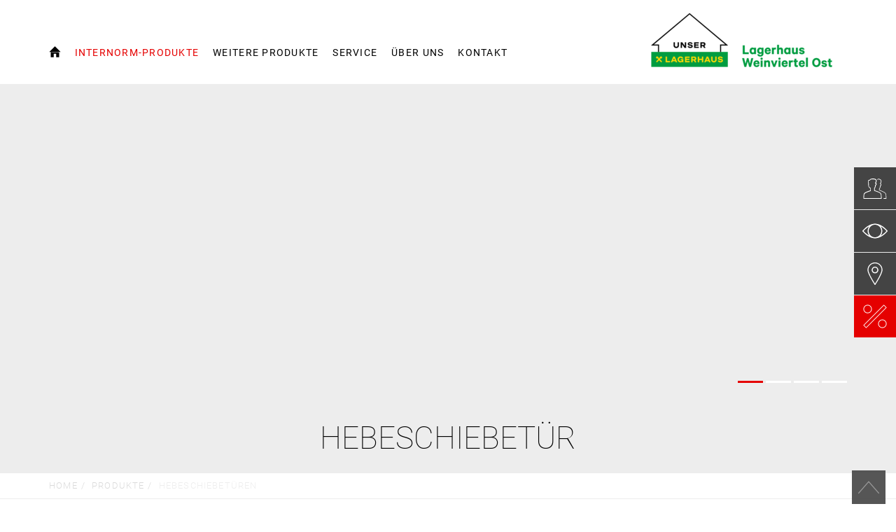

--- FILE ---
content_type: text/html; charset=utf-8
request_url: https://www.fenstertechnik-weinviertel.at/internorm/de-at/produkte/hebeschiebetueren
body_size: 39642
content:
<!DOCTYPE html>
<html lang="de">
<head>

<meta charset="utf-8">
<!-- 
	Carefully crafted with ♥ and 😃 by Cyberhouse <www.cyberhouse.at>

	This website is powered by TYPO3 - inspiring people to share!
	TYPO3 is a free open source Content Management Framework initially created by Kasper Skaarhoj and licensed under GNU/GPL.
	TYPO3 is copyright 1998-2023 of Kasper Skaarhoj. Extensions are copyright of their respective owners.
	Information and contribution at https://typo3.org/
-->



<title>Internorm-Produkte - RLH Weinviertel</title>
<meta name="generator" content="TYPO3 CMS">
<meta name="viewport" content="width=device-width, initial-scale=1">
<meta http-equiv="X-UA-Compatible" content="IE=edge">
<meta name="robots" content="index,follow">


<link rel="stylesheet" type="text/css" href="/typo3conf/ext/theme/Resources/Public/Template/css/style.1708420793.css" media="all">
<link rel="stylesheet" type="text/css" href="https://webcache.datareporter.eu/c/42b6c773-1d6c-41a0-87d1-57a993db77c3/dy2fAl27Npjl/Wza/banner.css" media="all">




<script src="/typo3conf/ext/theme/Resources/Public/Template/js/top.1708420793.js" type="text/javascript"></script>




<link rel="canonical" href="https://www.internorm.com/de-at/produkte/hebeschiebetueren">

<script>
    loadjs=function(){var h=function(){},c={},u={},f={};function o(e,n){if(e){var r=f[e];if(u[e]=n,r)for(;r.length;)r[0](e,n),r.splice(0,1)}}function l(e,n){e.call&&(e={success:e}),n.length?(e.error||h)(n):(e.success||h)(e)}function d(r,t,s,i){var c,o,e=document,n=s.async,u=(s.numRetries||0)+1,f=s.before||h,l=r.replace(/[\?|#].*$/,""),a=r.replace(/^(css|img)!/,"");i=i||0,/(^css!|\.css$)/.test(l)?((o=e.createElement("link")).rel="stylesheet",o.href=a,(c="hideFocus"in o)&&o.relList&&(c=0,o.rel="preload",o.as="style")):/(^img!|\.(png|gif|jpg|svg|webp)$)/.test(l)?(o=e.createElement("img")).src=a:((o=e.createElement("script")).src=r,o.async=void 0===n||n),!(o.onload=o.onerror=o.onbeforeload=function(e){var n=e.type[0];if(c)try{o.sheet.cssText.length||(n="e")}catch(e){18!=e.code&&(n="e")}if("e"==n){if((i+=1)<u)return d(r,t,s,i)}else if("preload"==o.rel&&"style"==o.as)return o.rel="stylesheet";t(r,n,e.defaultPrevented)})!==f(r,o)&&e.head.appendChild(o)}function r(e,n,r){var t,s;if(n&&n.trim&&(t=n),s=(t?r:n)||{},t){if(t in c)throw"LoadJS";c[t]=!0}function i(n,r){!function(e,t,n){var r,s,i=(e=e.push?e:[e]).length,c=i,o=[];for(r=function(e,n,r){if("e"==n&&o.push(e),"b"==n){if(!r)return;o.push(e)}--i||t(o)},s=0;s<c;s++)d(e[s],r,n)}(e,function(e){l(s,e),n&&l({success:n,error:r},e),o(t,e)},s)}if(s.returnPromise)return new Promise(i);i()}return r.ready=function(e,n){return function(e,r){e=e.push?e:[e];var n,t,s,i=[],c=e.length,o=c;for(n=function(e,n){n.length&&i.push(e),--o||r(i)};c--;)t=e[c],(s=u[t])?n(t,s):(f[t]=f[t]||[]).push(n)}(e,function(e){l(n,e)}),r},r.done=function(e){o(e,[])},r.reset=function(){c={},u={},f={}},r.isDefined=function(e){return e in c},r}();
</script>




</head>
<body class="page-7936 language-0 languagecontent-0 language-origin-23 level-0 template-home">



	<div class="sticky-footer">
		<div class="icon-library">
			<svg xmlns="http://www.w3.org/2000/svg" style="width:0; height:0; visibility:hidden;">
    <symbol id="icon-ic-designstil-ambiente" viewBox="0 0 61 55">
      <g fill="none" fill-rule="evenodd"><g stroke="currentColor" stroke-linejoin="round"><path d="M43 32H18v-4.516c-.03-1.908 1.062-3.605 2.723-4.474v-.854c0-3.845 3.485-5.05 5.325-5.14h3.065V17h5.796c1.893.098 5.368 1.295 5.368 5.14v.922c1.435.73 2.723 2.089 2.723 4.43z" stroke-linecap="round"/><path d="M24.224 0v13h13V0"/></g><path d="M6.946 52.968a1.277 1.277 0 0 1-.75-.315 1.738 1.738 0 0 1-.381-.741c-.639.445-1.403 1.056-1.881 1.056-1.068 0-1.934-.897-1.934-2.003 0-.811.416-1.322 1.29-1.637a11.197 11.197 0 0 0 2.476-1.072v-.315c0-1.192-.541-1.868-1.339-1.868a.886.886 0 0 0-.716.33 2.434 2.434 0 0 0-.483 1.092.448.448 0 0 1-.483.38.796.796 0 0 1-.634-.71.958.958 0 0 1 .484-.662 7.016 7.016 0 0 1 2.417-1.161c.473-.01.935.147 1.31.445.561.501.72 1.157.72 2.003v3.075c0 .746.286 1.002.561 1.002.204-.01.402-.071.576-.18l.16.43zM5.78 48.802c-.334.18-1.103.53-1.45.696-.624.295-.968.61-.968 1.207-.015.33.1.654.32.894s.526.377.846.378a2.246 2.246 0 0 0 1.276-.596V48.8zm11.801 3.966v-.416c.943-.1 1.117-.165 1.117-1.337v-2.774c0-1.172-.402-1.918-1.407-1.918a2.892 2.892 0 0 0-1.789.861c.037.23.053.463.048.696v3.22c0 1.042.145 1.142 1.02 1.237v.43h-3.413v-.415c.967-.1 1.132-.18 1.132-1.272v-2.859c0-1.222-.416-1.903-1.388-1.903a2.928 2.928 0 0 0-1.74.861v3.886c0 1.077.125 1.172.909 1.272v.43H8.686v-.415c1.054-.1 1.2-.2 1.2-1.272v-3.435c0-1.056-.05-1.142-.968-1.287v-.385a9.49 9.49 0 0 0 2.22-.676v1.337c.333-.23.686-.531 1.165-.842a2.32 2.32 0 0 1 1.31-.445c.808.017 1.517.561 1.77 1.357.424-.333.867-.643 1.324-.927a2.16 2.16 0 0 1 1.199-.43c1.242 0 2.026.911 2.026 2.528v3.19c0 1.107.125 1.172 1.034 1.272v.43zm7.32-7.256c.204-.1.426-.156.652-.165 1.793.06 3.2 1.613 3.143 3.47.01 1.103-.408 2.164-1.161 2.944s-1.777 1.213-2.842 1.202a5.416 5.416 0 0 1-2.345-.61v-9.17c0-1.001-.034-1.121-1.054-1.222v-.38c.787-.12 1.563-.314 2.316-.581v5.093zM23.61 50.85c-.008.192.025.384.096.56.242.586.803.959 1.417.942 1.325 0 2.17-1.171 2.17-3.09s-1.116-2.974-2.417-2.974a2.58 2.58 0 0 0-1.242.316v4.246zm6.008 1.928v-.428c1-.102 1.111-.205 1.111-1.359v-3.5c0-1.03-.048-1.122-1-1.292v-.423a9.523 9.523 0 0 0 2.256-.664v5.864c0 1.153.11 1.256 1.125 1.359v.443zm.842-9.972a.909.909 0 0 1 .232-.622.793.793 0 0 1 .576-.263.77.77 0 0 1 .573.261c.15.167.23.393.22.624-.002.477-.362.862-.808.865-.435-.021-.781-.399-.793-.865zm9.172 8.515c-1 1.344-2.097 1.647-2.587 1.647-1.953 0-3.098-1.699-3.098-3.603a4.562 4.562 0 0 1 1.049-2.976c.578-.748 1.426-1.2 2.332-1.246 1.317.03 2.377 1.165 2.405 2.574a.468.468 0 0 1-.065.363.409.409 0 0 1-.3.183c-.27.051-2.256.221-4.142.288 0 2.312 1.256 3.264 2.367 3.264a2.517 2.517 0 0 0 1.808-.85zm-4.329-3.465c.89 0 1.76 0 2.684-.051.284 0 .38-.103.38-.34.04-.427-.087-.852-.351-1.175s-.643-.512-1.044-.524c-.755.01-1.452.726-1.688 2.1zm9.967 4.923v-.394c.952-.095 1.065-.218 1.065-1.3v-2.627c0-1.082-.386-1.784-1.465-1.784a2.918 2.918 0 0 0-1.758.797v3.68c0 1.063.098 1.13 1.05 1.22v.408h-3.496v-.394c1.098-.11 1.176-.19 1.176-1.22v-3.253c0-1-.097-1.048-.976-1.205v-.365a9.9 9.9 0 0 0 2.241-.64v1.252c.322-.237.679-.474 1.08-.735a2.516 2.516 0 0 1 1.337-.474c1.275 0 2.08.863 2.08 2.371v3.036c0 1.062.083 1.129 1.016 1.219v.408h-3.355zm7.139-.015a1.67 1.67 0 0 1-.679.204c-1.015 0-1.582-.626-1.582-1.864v-4.553h-1.108l-.064-.157.435-.474h.742v-1.124l1.05-1.034.224.033v2.144h1.822c.142.196.099.467-.098.612h-1.724v4.022c0 1.266.533 1.504.938 1.504.342-.017.675-.108.977-.266l.146.408zm7.47-1.328c-1.015 1.238-2.128 1.518-2.626 1.518-1.983 0-3.145-1.565-3.145-3.32a3.97 3.97 0 0 1 1.065-2.742 3.306 3.306 0 0 1 2.373-1.147c1.336.027 2.413 1.073 2.441 2.371.029.116.005.238-.067.334s-.182.158-.304.169c-.273.047-2.29.204-4.204.265 0 2.13 1.274 3.008 2.402 3.008a2.668 2.668 0 0 0 1.836-.783zm-4.394-3.192c.903 0 1.787 0 2.725-.047.288 0 .385-.095.385-.313a1.397 1.397 0 0 0-.357-1.083 1.483 1.483 0 0 0-1.059-.483c-.761.01-1.47.67-1.694 1.936z" fill="currentColor" fill-rule="nonzero"/></g>
    </symbol>
    <symbol id="icon-ic-designstil-homepure" viewBox="0 0 61 55">
      <g fill="none" fill-rule="evenodd"><g stroke="currentColor"><path d="M43 32H18V17h25v14.992zM24 0v13h13V0"/></g><path d="M0 43h1.136v3.638h.028c.372-.809 1.346-1.176 2.175-1.176 1.815 0 2.376 1.042 2.376 2.522v4.543H4.584v-4.669a1.302 1.302 0 0 0-1.403-1.386c-1.374 0-2.02.922-2.02 2.163v3.896H0zm10.392 2.47c2.187 0 3.347 1.588 3.347 3.613s-1.16 3.602-3.347 3.602c-2.187 0-3.347-1.589-3.347-3.602s1.16-3.613 3.347-3.613zm0 6.216c1.188 0 2.146-.933 2.146-2.603 0-1.67-.962-2.615-2.146-2.615s-2.146.934-2.146 2.615c0 1.682.958 2.603 2.146 2.603zm4.68-6.055h1.068v1.015h.028a2.542 2.542 0 0 1 2.227-1.176c.84 0 1.617.335 1.896 1.176a2.555 2.555 0 0 1 2.162-1.176c1.375 0 2.296.574 2.296 2.02v5.037h-1.132v-4.523c0-.853-.226-1.536-1.333-1.536a1.67 1.67 0 0 0-1.803 1.762v4.297h-1.132v-4.523c0-.893-.279-1.536-1.293-1.536a1.86 1.86 0 0 0-1.84 1.762v4.297h-1.131v-6.896zm17.264 4.71c-.307 1.52-1.403 2.348-2.947 2.348-2.202 0-3.233-1.52-3.31-3.638 0-2.07 1.362-3.59 3.234-3.59 2.425 0 3.189 2.28 3.12 3.95H27.28c-.04 1.212.64 2.267 2.147 2.267a1.661 1.661 0 0 0 1.786-1.346h1.124zm-1.095-1.92a1.985 1.985 0 0 0-1.989-1.949 1.964 1.964 0 0 0-1.973 1.948zm6.6-1.177h.029a2.563 2.563 0 0 1 2.493-1.734c2.106 0 3.08 1.67 3.08 3.602 0 2.081-.986 3.577-3.08 3.577-1.135 0-2.093-.481-2.493-1.589h-.029v3.897h-.505V45.7h.505v1.572zm5.097 1.868c0-1.56-.735-3.161-2.575-3.161s-2.51 1.536-2.51 3.16.574 3.137 2.51 3.137c1.787 0 2.575-1.443 2.575-3.136zm7.122 3.415h-.505V51.06h-.028a2.542 2.542 0 0 1-2.454 1.617c-2.425 0-2.425-1.937-2.425-2.777v-4.228h.505v4.333c0 .707.081 2.24 1.948 2.24 1.536 0 2.47-1.19 2.47-2.87v-3.703h.505v6.871zm2.001-5.335h.04c.267-.894 1.387-1.617 2.628-1.56v.505a2.32 2.32 0 0 0-1.896.667c-.505.52-.72.945-.772 1.972v3.747h-.505v-6.871h.505v1.52zm3.4 1.972c-.029 1.617.808 3.08 2.522 3.08a2.369 2.369 0 0 0 2.453-2.02h.505c-.266 1.616-1.334 2.48-2.962 2.48-2.021 0-3.056-1.571-3.028-3.467.028-1.896.962-3.707 3.028-3.707 2.146 0 3.108 1.694 3.015 3.638h-5.538zm5.028-.44c-.029-1.44-.934-2.777-2.51-2.777-1.577 0-2.426 1.414-2.523 2.776h5.029z" fill="currentColor" fill-rule="nonzero"/></g>
    </symbol>
    <symbol id="icon-ic-designstil-homesoft" viewBox="0 0 61 55">
      <g fill="none" fill-rule="evenodd"><path d="M2 43.106h1.141v3.668h.029c.375-.815 1.357-1.186 2.193-1.186 1.83 0 2.396 1.052 2.396 2.543v4.582H6.614v-4.708a1.312 1.312 0 0 0-1.415-1.398c-1.385 0-2.037.93-2.037 2.18v3.93H2.02v-9.611zm10.479 2.49c2.205 0 3.375 1.602 3.375 3.644s-1.17 3.632-3.375 3.632-3.375-1.602-3.375-3.632 1.178-3.644 3.375-3.644zm0 6.269c1.198 0 2.164-.942 2.164-2.625s-.97-2.637-2.164-2.637c-1.194 0-2.164.942-2.164 2.637s.966 2.625 2.164 2.625zm4.732-6.106h1.076v1.023h.028a2.564 2.564 0 0 1 2.246-1.186c.848 0 1.63.339 1.912 1.186a2.572 2.572 0 0 1 2.18-1.186c1.386 0 2.315.579 2.315 2.038v5.079h-1.145v-4.561c0-.86-.228-1.549-1.345-1.549a1.683 1.683 0 0 0-1.818 1.777v4.333h-1.145v-4.561c0-.9-.281-1.549-1.304-1.549-.99.01-1.803.788-1.855 1.777v4.333h-1.145zm17.395 4.749c-.31 1.532-1.41 2.368-2.97 2.368-2.222 0-3.262-1.533-3.339-3.669 0-2.086 1.374-3.619 3.26-3.619 2.446 0 3.216 2.299 3.147 3.982h-5.196c-.041 1.223.644 2.287 2.164 2.287.86.08 1.641-.508 1.801-1.358h1.13zm-1.092-1.94a2.001 2.001 0 0 0-2.005-1.965 1.98 1.98 0 0 0-1.99 1.965zm6.252 1.846c.082 1.276 1.036 2.038 2.287 2.038.9 0 2.193-.27 2.193-1.468s-1.182-1.345-2.368-1.585-2.38-.55-2.38-1.965S40.83 45.657 42 45.657c1.467 0 2.555.632 2.555 2.205h-.51c0-1.25-.888-1.76-2.037-1.76-.942 0-1.989.35-1.989 1.332 0 1.105 1.182 1.28 2.299 1.52 1.373.258 2.445.58 2.445 2.039s-1.491 1.911-2.702 1.911c-1.573 0-2.76-.848-2.8-2.445h.51zm9.081-4.777c2.038 0 3.175 1.655 3.175 3.62s-1.145 3.619-3.175 3.619-3.175-1.655-3.175-3.62 1.141-3.619 3.175-3.619zm0 6.794c1.736 0 2.666-1.52 2.666-3.175s-.93-3.175-2.666-3.175-2.665 1.52-2.665 3.175.929 3.175 2.665 3.175zm3.615-6.195V45.8h1.223v-1.426c0-.97.685-1.374 1.52-1.374.203.003.405.026.604.07v.444a3.094 3.094 0 0 0-.604-.07c-.566 0-1.01.204-1.01.97V45.8h1.438v.436h-1.438v6.477h-.51v-6.477zm6.538 0h-1.508v4.834c0 1.117.526 1.223 1.492 1.198v.445c-1.048.069-2.038-.082-2.006-1.63v-4.847h-1.275V45.8h1.275v-2.156h.51v2.152h1.508v.44z" fill="currentColor" fill-rule="nonzero"/><g stroke="currentColor"><path d="M18 32v-9.815c0-3.844 4.044-5.038 6.237-5.136L36.712 17c2.214.098 6.288 1.292 6.288 5.136V32zM24 0v13h13V0"/></g></g>
    </symbol>
    <symbol id="icon-ic-designstil-studio" viewBox="0 0 61 55">
      <g fill="none" fill-rule="evenodd"><g opacity=".698" stroke="currentColor"><path d="M38 32H23V17h15v14.992zM23 0v13h15V0"/></g><path d="M14.513 50.33c.018.325.09.61.216.858s.29.459.493.634.438.308.709.399c.27.09.562.135.877.135.225 0 .466-.02.722-.061s.495-.115.716-.223.402-.259.546-.452.216-.439.216-.736c0-.387-.116-.68-.35-.877s-.53-.351-.885-.46-.738-.195-1.147-.263-.792-.168-1.148-.303-.65-.327-.884-.574-.351-.61-.351-1.087c0-.342.076-.628.23-.857s.348-.412.587-.547.506-.232.803-.29a4.6 4.6 0 0 1 .891-.088c.36 0 .697.04 1.012.121.316.082.588.212.817.392s.41.41.54.688.196.617.196 1.013h-.513c0-.315-.052-.585-.155-.81s-.248-.407-.432-.547-.403-.243-.655-.31-.522-.102-.81-.102c-.234 0-.47.023-.709.068s-.452.121-.641.23c-.189.108-.344.247-.466.418s-.182.378-.182.621c0 .279.067.504.202.675s.313.308.534.412.468.186.742.25.551.125.83.188c.343.064.664.138.966.223s.562.203.783.351.393.34.52.574.189.531.189.891c0 .378-.086.688-.257.931a1.978 1.978 0 0 1-.648.588c-.261.148-.551.252-.87.31s-.633.088-.939.088c-.396 0-.763-.052-1.1-.155s-.632-.261-.884-.473-.45-.47-.594-.776-.221-.661-.23-1.067zm8.802-4.184h-1.512v4.846c0 .279.031.5.094.661.064.163.16.286.29.372s.289.137.473.155.398.022.641.013v.446c-.26.018-.515.016-.762-.007s-.466-.09-.655-.202c-.189-.113-.34-.281-.452-.506s-.16-.536-.142-.932v-4.846h-1.282V45.7h1.282v-2.16h.513v2.16h1.512zm6.44 6.493h-.514v-1.485h-.027c-.09.261-.218.493-.384.695s-.36.376-.58.52-.462.252-.723.324-.526.108-.797.108c-.405 0-.749-.05-1.032-.149s-.515-.229-.696-.391-.321-.344-.425-.547-.177-.407-.223-.614-.072-.407-.08-.6-.014-.363-.014-.507V45.7h.513v4.387c0 .18.013.399.04.655s.106.504.237.743.326.443.587.614.63.257 1.107.257c.387 0 .736-.072 1.046-.217s.574-.344.79-.6.38-.563.493-.918.168-.745.168-1.168V45.7h.513zm6.871-1.485h-.027c-.288.549-.648.96-1.08 1.235s-.958.412-1.58.412c-.522 0-.971-.099-1.35-.297s-.688-.463-.931-.796-.423-.718-.54-1.155-.176-.893-.176-1.37c0-.513.063-.992.19-1.438s.317-.83.573-1.154.578-.58.965-.77.842-.283 1.364-.283a3.007 3.007 0 0 1 1.573.446c.23.144.43.323.6.54s.302.458.392.729h.027V43h.513v9.639h-.513zm-2.579 1.201c.442 0 .822-.09 1.141-.27s.585-.418.797-.715.369-.637.472-1.02.155-.771.155-1.167c0-.405-.051-.799-.155-1.181s-.258-.725-.466-1.026-.474-.542-.803-.723-.713-.27-1.154-.27c-.459 0-.85.088-1.175.264s-.591.411-.803.708-.364.64-.459 1.026-.142.788-.142 1.202c0 .405.052.799.156 1.181s.26.722.472 1.02.48.533.804.708.71.264 1.16.264zm4.847-7.964V43h.513v1.39zm0 8.248V45.7h.513v6.939zm1.823-3.47c0-.495.07-.96.209-1.397s.344-.821.614-1.154c.27-.333.603-.596.999-.79s.85-.29 1.363-.29.968.097 1.364.29.729.457.999.79.475.718.614 1.154.21.902.21 1.398-.07.962-.21 1.403-.344.826-.614 1.155c-.27.328-.603.59-.999.783s-.85.29-1.363.29-.968-.097-1.364-.29-.729-.455-.999-.783c-.27-.329-.475-.713-.614-1.155s-.21-.908-.21-1.404zm.512 0c0 .415.059.813.176 1.195s.288.722.513 1.02.504.533.837.708.715.264 1.147.264.815-.088 1.148-.264.612-.411.837-.708.396-.637.513-1.02.175-.78.175-1.194-.058-.813-.175-1.195-.288-.722-.513-1.02-.504-.533-.837-.708-.715-.264-1.147-.264-.815.088-1.148.264-.612.411-.837.708-.396.637-.513 1.02-.176.78-.176 1.194z" fill="currentColor"/></g>
    </symbol>
    <symbol id="icon-ic_account-group-1_38x38px" viewBox="0 0 38 38">
      <path d="M28.6 34.8H2c-.3 0-.5-.2-.5-.5 0-.2 0-5.1.7-7.2.6-1.7 3.8-2.9 7.6-4.3.7-.2 1.3-.5 2-.7v-3c-.9-.4-3-1.7-3-4.8v-3c0-.1 0-.2-.1-.4-.2-1-.7-3 .3-4.1.4-.4 1-.6 1.8-.5.7-1.5 3.2-2.1 5.2-2.1 2.2 0 4.9.7 5.4 2.5.4 1.6-.4 3.3-.9 4.2.6.3.9 1 .9 1.8 0 .5-.1.9-.4 1.3-.2.3-.5.5-.8.6-.1 2.6-1 3.8-1.5 4.3V22c.7.3 1.4.5 2.1.8 3.9 1.4 6.9 2.5 7.5 4.2.7 2.2.7 7 .7 7.2.1.4-.1.6-.4.6zm-26.1-1h25.6c0-1.3-.1-4.8-.7-6.4-.4-1.3-3.6-2.4-6.9-3.6-.8-.3-1.6-.6-2.5-.9-.2-.1-.3-.3-.3-.5v-3.7c0-.2.1-.3.2-.4 0 0 1.2-.9 1.2-4 0-.3.2-.5.5-.5.1 0 .3 0 .4-.2.1-.2.2-.5.2-.7 0-.3-.1-1-.6-1-.3 0-.5-.2-.5-.5 0-.2.1-.4.3-.8.4-.8 1.1-2.2.8-3.5-.2-1-2.1-1.7-4.4-1.7-2.3 0-4.2.7-4.4 1.7-.1.3-.3.4-.6.4-.6-.1-1-.1-1.3.2-.6.6-.1 2.4.1 3.1.1.4.1.5.1.6v3c0 3.1 2.6 3.9 2.6 4 .2.1.4.3.4.5v3.7c0 .2-.1.4-.3.5-.8.3-1.5.6-2.3.9-3.1 1.1-6.6 2.4-7 3.6-.5 1.4-.6 4.9-.6 6.2z"/><path d="M36 34.8h-3.7c-.3 0-.5-.2-.5-.5s.2-.5.5-.5h3.2c0-1.3-.1-4.8-.7-6.4-.7-2-7.2-4.4-9.3-5.2-.2-.1-.3-.3-.3-.5v-2.2c0-.2.1-.3.2-.4 0 0 1.2-.9 1.2-4 0-.3.2-.5.5-.5.1 0 .3 0 .4-.2.1-.2.2-.5.2-.7 0-.3-.1-1-.6-1-.3 0-.5-.2-.5-.5 0-.2.1-.4.3-.8.4-.9 1.1-2.5.8-3.8-.1-.6-.9-1.4-2-1.8-.7-.3-1.6-.4-2.6.2-.2.2-.5.1-.7-.1-.2-.2-.1-.5.1-.7 1-.7 2.2-.8 3.5-.3 1.3.5 2.4 1.6 2.6 2.5.4 1.6-.4 3.4-.9 4.4v.1c.6.3.9 1 .9 1.8 0 .5-.1.9-.4 1.3-.2.3-.5.5-.8.6-.1 2.6-1 3.8-1.5 4.3v1.6c6.2 2.4 9.1 4.1 9.6 5.7.7 2.2.7 7 .7 7.2.3.2.1.4-.2.4z"/>
    </symbol>
    <symbol id="icon-ic_appointment" viewBox="0 0 34 33">
      <g fill="none" fill-rule="evenodd" stroke="#fff"><path stroke-linecap="round" stroke-linejoin="round" stroke-width=".99" d="M5.629 3.555H1.165v22.964h15.82M26.8 16.886V3.555h-4.42"/><path stroke-linejoin="round" d="M5.629 5.464h3V1h-3zM19.38 5.464h3V1h-3z"/><path d="M8.98 3.555H19.03M1.165 7.136h25.68"/><path stroke-linecap="round" d="M7.863 10.37v13.396m5.585-13.396v13.396M19.03 10.37v9.242m-15.63-7.008H24.61M3.4 17.068h21.21M3.4 21.536h13.585"/><g stroke-linecap="round" stroke-linejoin="round" transform="translate(20 20)"><circle cx="6.8" cy="6.25" r="6.25"/><path d="M9.8 6.5h-3V2"/></g><path stroke-linecap="round" d="M7.863 12.604L13.448 17m-5.585.068l5.585-4.464"/></g>
    </symbol>
    <symbol id="icon-ic_arrow-up" viewBox="0 0 24 24">
      <path d="M23.878 20.066l-11.5-13.145a.517.517 0 0 0-.753 0L.125 20.066a.5.5 0 1 0 .753.658L12.002 8.012l11.123 12.712a.5.5 0 1 0 .753-.658z"/>
    </symbol>
    <symbol id="icon-ic_blog_text" viewBox="0 0 62.2 34.8">
      <g class="st0"><path class="st1" d="M2.2 26.8c.1-1.1.1-2.6.1-4V4.1h2.8v9.7h.1c1-1.7 2.8-2.8 5.3-2.8 3.8 0 6.6 3.2 6.5 7.9 0 5.5-3.5 8.3-6.9 8.3-2.2 0-4-.9-5.2-2.9h-.1l-.1 2.6H2.2zm2.9-6.2c0 .4.1.7.1 1 .5 2 2.2 3.3 4.2 3.3 2.9 0 4.7-2.4 4.7-6 0-3.1-1.6-5.8-4.6-5.8-1.9 0-3.7 1.3-4.3 3.5-.1.3-.2.7-.2 1.2v2.8zM20.8 4.1h2.8v22.7h-2.8V4.1zM42.6 18.9c0 5.7-4 8.2-7.7 8.2-4.2 0-7.4-3.1-7.4-8 0-5.2 3.4-8.2 7.7-8.2 4.4 0 7.4 3.3 7.4 8zm-12.3.2c0 3.4 2 6 4.7 6s4.7-2.5 4.7-6c0-2.6-1.3-6-4.6-6s-4.8 3-4.8 6zM59.8 11.3c-.1 1.1-.1 2.4-.1 4.3v9c0 3.6-.7 5.7-2.2 7.1-1.5 1.4-3.7 1.9-5.6 1.9-1.9 0-3.9-.4-5.2-1.3l.7-2.1c1 .6 2.6 1.2 4.5 1.2 2.9 0 5-1.5 5-5.4v-1.7h-.1c-.9 1.4-2.5 2.6-4.9 2.6-3.8 0-6.6-3.3-6.6-7.6 0-5.2 3.4-8.2 7-8.2 2.7 0 4.2 1.4 4.8 2.7h.1l.1-2.3h2.5zm-2.9 6.1c0-.5 0-.9-.2-1.3-.5-1.6-1.9-3-3.9-3-2.7 0-4.6 2.3-4.6 5.9 0 3 1.5 5.6 4.6 5.6 1.7 0 3.3-1.1 3.9-2.9.2-.5.2-1 .2-1.5v-2.8z"/></g>
    </symbol>
    <symbol id="icon-ic_bubble-chat-2_38x38px" viewBox="0 0 38 38">
      <path d="M3.2 35.1c-.1 0-.3-.1-.4-.2-.1-.2-.2-.4-.1-.6l3.6-7.2c-3.1-2.6-4.9-6.3-4.9-9.9.1-7.9 8-14.4 17.6-14.4s17.5 6.5 17.5 14.4S28.6 31.5 19 31.5c-2.1 0-4.1-.3-6-.9L3.4 35c-.1.1-.1.1-.2.1zM19 3.8c-9.1 0-16.5 6-16.5 13.4 0 3.5 1.8 7 4.8 9.4.2.1.2.4.1.6l-3.2 6.3 8.5-3.9c.1-.1.2-.1.4 0 1.8.6 3.8.9 5.8.9 9.1 0 16.5-6 16.5-13.3.1-7.4-7.3-13.4-16.4-13.4z"/>
    </symbol>
    <symbol id="icon-ic_cart" viewBox="0 0 32 32">
      <g fill="none" fill-rule="evenodd" stroke="#fff" stroke-linecap="round" stroke-linejoin="round"><path d="M24.045 27.24c0 1.27 1.017 2.3 2.269 2.3 1.252 0 2.268-1.03 2.268-2.3 0-1.27-1.016-2.3-2.268-2.3-1.252 0-2.269 1.03-2.269 2.3zm-16.634 0c0 1.27 1.016 2.3 2.268 2.3 1.252 0 2.268-1.03 2.268-2.3 0-1.27-1.016-2.3-2.268-2.3-1.252 0-2.268 1.03-2.268 2.3zM1.068 2.56h3.798l4.813 22.38h16.635"/><path d="M9.017 19.769l18.648-.112L31.11 8.073H6.545"/></g>
    </symbol>
    <symbol id="icon-ic_checkmark" viewBox="0 0 21 21">
      <path class="st0" d="M6.1 21c-.1 0-.3-.1-.4-.1L.1 15.3c-.1-.3-.1-.6 0-.8s.5-.2.7 0L6 19.7 20 .2c.2-.2.5-.3.7-.1.2.2.3.5.1.7l-14.4 20c.1.1-.1.2-.3.2.1 0 .1 0 0 0z"/>
    </symbol>
    <symbol id="icon-ic_clock-1_38x38px" viewBox="0 0 38 38">
      <path d="M19 1.5C9.4 1.5 1.5 9.4 1.5 19S9.4 36.5 19 36.5 36.5 28.6 36.5 19 28.6 1.5 19 1.5zm0 34C9.9 35.5 2.5 28.1 2.5 19S9.9 2.5 19 2.5 35.5 9.9 35.5 19 28.1 35.5 19 35.5z"/><path d="M21.2 20.5c.3-.4.5-1 .5-1.5 0-1.5-1.2-2.7-2.7-2.7h-.2v-5.4c0-.3-.2-.5-.5-.5s-.5.2-.5.5v5.7c-.9.4-1.5 1.4-1.5 2.4 0 1.5 1.2 2.7 2.7 2.7.6 0 1.1-.2 1.5-.5l7 7c.1.1.2.1.4.1s.3 0 .4-.1c.2-.2.2-.5 0-.7l-7.1-7zM17.3 19c0-.9.8-1.7 1.7-1.7.9 0 1.7.8 1.7 1.7 0 .5-.2.9-.5 1.2-.3.3-.7.5-1.2.5-.9 0-1.7-.8-1.7-1.7z"/>
    </symbol>
    <symbol id="icon-ic_close" viewBox="0 0 24 24">
      <path d="M12.707 12L23.854.854a.5.5 0 0 0-.707-.707L12 11.293.854.146a.5.5 0 0 0-.707.707L11.293 12 .146 23.146a.5.5 0 0 0 .708.708L12 12.707l11.146 11.146a.5.5 0 1 0 .708-.706L12.707 12z"/>
    </symbol>
    <symbol id="icon-ic_email" viewBox="0 0 24 24">
      <path d="M21 4H3c-1.103 0-2 .897-2 2v11c0 1.104.897 2 2 2h18a2 2 0 0 0 2-2V6c0-1.103-.896-2-2-2zm0 1l.159.032L12 12.36 2.841 5.032 3 5h18zm1 12c0 .551-.449 1-1 1H3c-.551 0-1-.449-1-1V6c0-.11.03-.21.063-.309l9.625 7.7a.504.504 0 0 0 .624 0l9.625-7.7A.94.94 0 0 1 22 6v11z"/>
    </symbol>
    <symbol id="icon-ic_email_38x38px" viewBox="0 0 38 38">
      <path d="M33.6 30.3H4.4c-1.6 0-2.9-1.3-2.9-2.9V9.6c0-1.6 1.3-2.9 2.9-2.9h29.1c1.6 0 2.9 1.3 2.9 2.9v17.8c.1 1.6-1.2 2.9-2.8 2.9zM2.8 8.6c-.2.3-.3.6-.3 1v17.8c0 1.1.9 1.9 1.9 1.9h29.1c1.1 0 1.9-.9 1.9-1.9V9.6c0-.4-.1-.7-.3-1L19.3 21.3c-.2.1-.4.1-.6 0L2.8 8.6zm.7-.7L19 20.3 34.5 7.9c-.3-.1-.6-.2-.9-.2H4.4c-.3 0-.6.1-.9.2z"/>
    </symbol>
    <symbol id="icon-ic_eye" viewBox="0 0 24 24">
      <path d="M23.892 11.689c-.207-.262-4.965-6.161-11.106-6.643C12.527 5.018 12.266 5 12 5s-.527.018-.785.047C5.074 5.528.315 11.428.108 11.689a.498.498 0 0 0 0 .621c.207.262 4.965 6.161 11.106 6.643.259.029.52.047.786.047s.527-.018.785-.047c6.142-.481 10.9-6.381 11.106-6.643a.499.499 0 0 0 .001-.621zM18 12a6.007 6.007 0 0 1-5.362 5.965c-.212.015-.423.035-.638.035s-.427-.02-.639-.035C8.352 17.645 6 15.093 6 12s2.352-5.645 5.361-5.965C11.573 6.019 11.785 6 12 6l.639.035A6.007 6.007 0 0 1 18 12zM1.154 12c.7-.8 2.739-2.97 5.463-4.469C5.608 8.745 5 10.302 5 12s.608 3.255 1.617 4.469C3.894 14.97 1.854 12.8 1.154 12zm16.225 4.473A6.968 6.968 0 0 0 19 12a6.964 6.964 0 0 0-1.618-4.469C20.107 9.03 22.146 11.2 22.846 12c-.7.801-2.74 2.975-5.467 4.473z"/>
    </symbol>
    <symbol id="icon-ic_facebook" viewBox="0 0 32 32">
      <path d="M17.9 1h5v3.5h-3.2c-1.2 0-2.4.8-2.4 2.5v3.7h5.8l-.4 3.6h-5.5V31h-5V14.3H8.3v-3.6h4.2v-4C12.4 2 15.4 1 17.9 1m0-1c-5.5 0-6.5 4.1-6.5 6.7v3H7.3v5.6h4.2V32h7V15.3h5.4l.6-5.6h-5.9V7.1c0-1.2.8-1.5 1.4-1.5h4.2V0h-6.3zm6.4 9.7z"/>
    </symbol>
    <symbol id="icon-ic_fax-machine" viewBox="0 0 24 24">
      <path d="M13 2h4.5v1H13V2zm0 2h7v1h-7V4zm9.5 2H22V2.5a.497.497 0 0 0-.188-.391l-2.5-2A.502.502 0 0 0 19 0h-7.5a.5.5 0 0 0-.5.5V6h-1c0-1.379-1.122-2.5-2.5-2.5H5v-3a.5.5 0 0 0-1 0v3.05C2.86 3.783 2 4.792 2 6h-.5C.673 6 0 6.673 0 7.5v13c0 .827.673 1.5 1.5 1.5h.55a2.503 2.503 0 0 0 2.45 2h3a2.504 2.504 0 0 0 2.45-2H22.5c.827 0 1.5-.673 1.5-1.5v-13c0-.827-.673-1.5-1.5-1.5zM1 20.5v-13a.5.5 0 0 1 .5-.5H2v14h-.5a.5.5 0 0 1-.5-.5zm8 1c0 .827-.673 1.5-1.5 1.5h-3c-.827 0-1.5-.673-1.5-1.5V6c0-.827.673-1.5 1.5-1.5h3C8.327 4.5 9 5.173 9 6v15.5zM12 1h6.825L21 2.74V6h-9V1zm11 19.5c0 .275-.225.5-.5.5H10V7h12.5c.275 0 .5.225.5.5v13zM19.5 8h-6a.5.5 0 0 0-.5.5v2a.5.5 0 0 0 .5.5h6a.5.5 0 0 0 .5-.5v-2a.5.5 0 0 0-.5-.5zm-.5 2h-5V9h5v1zm-6 3h1v1h-1v-1zm3 0h1v1h-1v-1zm3 0h1v1h-1v-1zm-6 2h1v1h-1v-1zm3 0h1v1h-1v-1zm3 0h1v1h-1v-1zm-6 2h1v1h-1v-1zm3 0h1v1h-1v-1zm3 0h1v1h-1v-1z"/>
    </symbol>
    <symbol id="icon-ic_flickr" viewBox="0 0 32 32">
      <path d="M25 9.3c3.3 0 6 2.7 6 6s-2.7 6-6 6-6-2.7-6-6 2.8-6 6-6m0-1c-3.8 0-7 3.1-7 7 0 3.8 3.1 7 7 7s7-3.1 7-7-3.1-7-7-7zM7 9.3c3.3 0 6 2.7 6 6s-2.7 6-6 6-6-2.7-6-6 2.7-6 6-6m0-1c-3.8 0-7 3.1-7 7 0 3.8 3.1 7 7 7s7-3.1 7-7c-.1-3.9-3.2-7-7-7z"/>
    </symbol>
    <symbol id="icon-ic_globe" viewBox="0 0 24 24">
      <path d="M12.005.001l-.519.011C4.938.275 0 5.322 0 11.75 0 18.505 5.369 24 11.968 24 18.604 24 24 18.598 24 11.957 24 5.364 18.619.001 12.005.001zM1.011 11.979h5.545c.054 1.647.36 3.32.915 5H2.265a11.398 11.398 0 0 1-1.254-5zm5.541-1H1.037a10.626 10.626 0 0 1 1.624-5h4.864a15.572 15.572 0 0 0-.973 5zm2.002-5.001h6.901c.654 1.61.995 3.285 1.048 5H7.506c.054-1.714.395-3.39 1.048-5zm-1.045 6.001H16.5c-.059 1.642-.384 3.314-.984 5H8.492c-.599-1.686-.924-3.359-.983-5zm9.944 0h5.546a10.956 10.956 0 0 1-1.218 5h-5.244c.556-1.68.861-3.354.916-5zm.004-1a15.583 15.583 0 0 0-.973-5h4.722a10.851 10.851 0 0 1 1.743 5h-5.492zm3.018-6.001h-4.401a17.5 17.5 0 0 0-2.376-3.834c2.71.42 5.1 1.818 6.777 3.834zm-8.198-3.964a17.359 17.359 0 0 1 2.717 3.964H9.016a17.383 17.383 0 0 1 2.724-3.972L12.005 1l.272.014zm-1.946.109a17.466 17.466 0 0 0-2.394 3.855H3.378c1.67-2.045 4.108-3.452 6.953-3.855zM2.842 17.979h4.986c.64 1.644 1.523 3.285 2.642 4.904-3.176-.447-5.924-2.285-7.628-4.904zm8.921 5.011c-1.227-1.665-2.18-3.342-2.878-5.012h6.238c-.698 1.67-1.65 3.345-2.876 5.008l-.279.014-.205-.01zm1.781-.115c1.116-1.618 1.998-3.256 2.638-4.896h5.022a11.038 11.038 0 0 1-7.66 4.896z"/>
    </symbol>
    <symbol id="icon-ic_googleplus" viewBox="0 0 32 32">
      <path d="M9.8 30.4c-1.3 0-2.6-.2-3.8-.5-2.3-.6-4.1-1.7-4.9-3.2-.4-.7-.6-1.4-.6-2.1s.2-1.5.5-2.2c1.2-2.6 4.3-4.4 7.8-4.6-.1-.4-.2-.7-.2-1.1v-.4c-3.7-.3-6.4-3.2-6.4-6.8C2.2 6.7 4.4 4 7.5 3c.9-.3 1.9-.5 2.8-.5h8c.5 0 .9.3 1.1.8s0 1-.4 1.3l-1.8 1.3c-.2 0-.3.1-.5.1.6 1 .9 2.2.9 3.5 0 1.9-1 3.7-2.7 5-1.1.9-1.1 1-1.1 1.4.1.1.8.9 1.6 1.6 2.3 1.7 3.3 3.4 3.3 6.1 0 2.9-2.2 5.4-5.6 6.4-1 .3-2.1.4-3.3.4zm-.4-11.6c-3.4 0-6.4 1.6-7.5 4-.3.6-.4 1.2-.4 1.8 0 .6.1 1.1.4 1.6.7 1.2 2.2 2.2 4.3 2.7s4.6.6 6.6 0c2.9-.9 4.8-3 4.8-5.4s-.7-3.8-2.8-5.3c-.7-.5-2-1.7-2-2.3 0-.8.2-1.2 1.5-2.2 1.5-1.2 2.3-2.7 2.3-4.3 0-1.4-.4-2.7-1.2-3.6-.1-.1-.2-.4-.1-.5.1-.1.3-.3.5-.3h.6l1.9-1.3s.1-.1 0-.1-.1-.1-.1-.1h-8c-.8 0-1.6.1-2.5.4-2.6 1-4.5 3.2-4.5 5.6 0 3.3 2.6 5.8 6 5.9.2 0 .3.1.4.2.1.1.1.3.1.4-.1.2-.1.5-.1.7 0 .5.1.9.4 1.3.1.2.1.3 0 .5s-.3.2-.4.2h-.2v.1zm.4 9.1c-2.9 0-5.1-1.8-5.1-4.1 0-2.2 2.6-4 5.6-4 .7 0 1.3.1 1.9.3 0 0 .1 0 .1.1l.5.4c1.3.9 2.2 1.5 2.5 2.6.1.3.1.5.1.8 0 1.7-1 3.9-5.6 3.9zm.5-7.1c-2.5 0-4.7 1.4-4.7 3 0 1.8 1.8 3.1 4.1 3.1 4.7 0 4.7-2.3 4.7-3 0-.2 0-.4-.1-.6-.2-.7-.9-1.2-2.1-2l-.4-.3c-.5-.1-1-.2-1.5-.2zm.3-6.5c-2-.1-3.9-2.2-4.3-4.9-.2-1.4.2-2.8.9-3.6.5-.6 1.2-.9 2-.9 2.1.1 4 2.2 4.3 4.8.2 1.5-.1 2.8-.9 3.7-.5.6-1.2.9-2 .9zM9.2 5.9c-.5 0-1 .2-1.3.6-.5.6-.7 1.6-.6 2.8.3 2.1 1.8 4 3.3 4 .5 0 .9-.2 1.3-.6.6-.7.8-1.7.7-2.9-.4-2.1-1.9-3.9-3.4-3.9zM27.6 20.5H24v-3.9h-3.9V13H24V9h3.6v3.9h3.9v3.6h-3.9v4zm-2.6-1h1.6v-3.9h3.9V14h-3.9v-4H25v3.9h-3.9v1.6H25v4z"/>
    </symbol>
    <symbol id="icon-ic_home" viewBox="0 0 24 24">
      <path class="st0" d="M3.5 13.5v10h6v-7h5v7h6V14m-20-1L12 1.5 23.5 13"/>
    </symbol>
    <symbol id="icon-ic_inbox_38x38px" viewBox="0 0 38 38">
      <path d="M36 36.5H2c-.3 0-.5-.2-.5-.5V25.7v-.1s0-.1.1-.1l5.2-8.9c.1-.2.3-.2.4-.2h3.7c.3 0 .5.2.5.5s-.2.5-.5.5H7.5l-4.6 7.9h10.2c.3 0 .5.2.5.5v1.5c0 1.4 1.1 2.5 2.5 2.5h6.7c1.4 0 2.5-1.1 2.5-2.5v-1.5c0-.3.2-.5.5-.5h9.5l-4.6-7.9h-4.1c-.3 0-.5-.2-.5-.5s.2-.5.5-.5H31c.2 0 .3.1.4.2l5.2 8.9s0 .1.1.1V36c-.2.3-.4.5-.7.5zm-33.5-1h33v-9.3h-9.3v1c0 1.9-1.6 3.5-3.5 3.5H16c-1.9 0-3.5-1.6-3.5-3.5v-1h-10v9.3zm15.8-16.7s-.1 0 0 0h-.2c-.1 0-.1-.1-.2-.1l-5.9-6c-.2-.2-.2-.5 0-.7s.5-.2.7 0l5.1 5.1V2c0-.3.2-.5.5-.5s.5.2.5.5v15.1l5.1-5.1c.2-.2.5-.2.7 0s.2.5 0 .7l-5.9 5.9c0 .1-.1.1-.2.1s-.2.1-.2.1z"/>
    </symbol>
    <symbol id="icon-ic_instagram" viewBox="0 0 32 32">
      <path d="M25.8 31.5H6.2c-3.1 0-5.7-2.6-5.7-5.7V6.2C.5 3.1 3.1.5 6.2.5h19.5c3.1 0 5.7 2.6 5.7 5.7v19.5c.1 3.2-2.5 5.8-5.6 5.8zM6.2 1.5c-2.6 0-4.7 2.1-4.7 4.7v19.5c0 2.6 2.1 4.7 4.7 4.7h19.5c2.6 0 4.7-2.1 4.7-4.7V6.2c0-2.6-2.1-4.7-4.7-4.7H6.2z"/><path d="M1 10.9h9.4v1H1zM21.5 10.9H31v1h-9.5z"/><path d="M16 23.7c-4.2 0-7.7-3.4-7.7-7.7s3.4-7.7 7.7-7.7 7.7 3.4 7.7 7.7-3.5 7.7-7.7 7.7zm0-14.4a6.7 6.7 0 1 0 0 13.4 6.7 6.7 0 0 0 0-13.4zM28.4 9.3h-3.9c-.3 0-.5-.2-.5-.5V4.9c0-.3.2-.5.5-.5h3.9c.3 0 .5.2.5.5v3.9c0 .3-.3.5-.5.5zm-3.4-1h2.9V5.4H25v2.9zM3.1 1.7h1v9.8h-1zM5.7 1h1v10.4h-1zM8.3 1h1v10.4h-1z"/>
    </symbol>
    <symbol id="icon-ic_itec" viewBox="0 0 67.9 40">
      <path class="st0" d="M0 0h67.9v40H0z"/><path class="st1" d="M6 10.4h3.9v20.8H6zM14.3 18.3h7.9v4.1h-7.9zM33.8 30.5c-.6.5-1.8.9-3 .9-2.3 0-3.9-2-3.9-4.7v-7.4h-2.4v-3.9H27v-4l3.8-2.1v6.1h3.5v3.9h-3.5v6.2c0 1.5.5 1.9 1.4 1.9.7 0 1.2-.3 2.2-1.2l-.6 4.3zM49.2 24.7h-8.7c.1 2.1 1.6 2.9 3 2.9 1 0 1.9-.4 2.5-1.1l2.7 2.4c-1.2 1.6-3.3 2.5-5.2 2.5-4.2 0-6.8-3.2-6.8-8.1 0-4.8 2.8-8.1 6.5-8.1 3.9 0 6.1 3.7 6.1 8.1-.1.7-.1 1.1-.1 1.4zm-6.3-5.9c-1.4 0-2.2 1.2-2.4 2.8h5c-.1-1.4-.9-2.8-2.6-2.8zM58.3 31.5c-3.8 0-6.8-3.3-6.8-8.1s2.9-8.1 7-8.1c2.8 0 4.5 1.5 5.8 3.4l-2.5 2.7c-.9-1.3-1.8-2.2-3.3-2.2-1.8 0-3 1.6-3 4.2 0 2.5 1.2 4.1 3 4.1 1.5 0 2.4-.7 3.4-2l2.4 2.5c-1.4 2-3.1 3.5-6 3.5z"/>
    </symbol>
    <symbol id="icon-ic_linkedin" viewBox="0 0 32 32">
      <path d="M7.881 11.333a.5.5 0 0 1 .492.41l.008.09v19.19a.5.5 0 0 1-.41.493l-.09.008H.5a.5.5 0 0 1-.492-.41L0 31.024v-19.19a.5.5 0 0 1 .41-.493l.09-.008h7.381zm16.223-.014c4.758 0 7.786 3.568 7.893 9.552L32 21.2v9.824a.5.5 0 0 1-.41.492l-.09.008h-7.381a.5.5 0 0 1-.492-.41l-.008-.09V20.69a2.452 2.452 0 0 0-4.9-.16l-.005.16v10.334a.5.5 0 0 1-.41.492l-.09.008h-7.38a.5.5 0 0 1-.493-.41l-.008-.09v-19.19a.5.5 0 0 1 .41-.493l.09-.008h7.381a.5.5 0 0 1 .492.41l.008.09v1.185l.032-.022a9.81 9.81 0 0 1 4.636-1.641l.357-.025.365-.011zM7.38 12.333H1v18.19h6.38v-18.19zm16.729-.015l-.338.012a8.81 8.81 0 0 0-5.233 2.077.5.5 0 0 1-.817-.299l-.007-.083v-1.692h-6.381v18.19h6.381V20.69a3.453 3.453 0 0 1 3.076-3.432l.187-.015.19-.005a3.453 3.453 0 0 1 3.447 3.263l.005.19v9.832H31V21.2c0-5.452-2.453-8.633-6.417-8.867l-.24-.011-.234-.004zM4.19 1a4.19 4.19 0 1 1 0 8.381A4.19 4.19 0 0 1 4.19 1zm0 1a3.19 3.19 0 1 0 0 6.381A3.19 3.19 0 0 0 4.19 2z"/>
    </symbol>
    <symbol id="icon-ic_location-pin-2_38x38px" viewBox="0 0 38 38">
      <path d="M19 2C12.8 2 7.7 7.1 7.7 13.3c0 6 10.3 21.7 10.7 22.3.1.2.4.3.6.3s.5-.1.6-.3c.4-.6 10.7-16.3 10.7-22.3C30.3 7.1 25.2 2 19 2zm0 32c-2.2-3.5-9.9-15.8-9.9-20.7 0-5.5 4.4-9.9 9.9-9.9s9.9 4.4 9.9 9.9c0 4.8-7.7 17.2-9.9 20.7zm0-25.6c-2.7 0-5 2.2-5 5s2.2 5 5 5 5-2.2 5-5-2.3-5-5-5zm0 8.5c-2 0-3.5-1.6-3.5-3.5S17 9.8 19 9.8s3.5 1.6 3.5 3.5-1.5 3.6-3.5 3.6z"/>
    </symbol>
    <symbol id="icon-ic_logo-twitter-bird" viewBox="0 0 24 24">
      <path d="M23.79 4.512a.499.499 0 0 0-.586-.134c-.347.154-.653.231-.938.235.322-.382.451-.797.623-1.348l.088-.281a.5.5 0 0 0-.731-.582 8.612 8.612 0 0 1-2.468.988A5.073 5.073 0 0 0 16.298 2a5.05 5.05 0 0 0-5.044 5.044l.023.49a12.444 12.444 0 0 1-8.384-4.518.499.499 0 0 0-.82.064 5.053 5.053 0 0 0 .215 5.413l-.192-.1c-.155-.086-.344-.055-.496.035a.55.55 0 0 0-.247.46 5.06 5.06 0 0 0 2.025 4.039.502.502 0 0 0-.409.648 5.05 5.05 0 0 0 3.39 3.301 8.639 8.639 0 0 1-5.338 1.086.498.498 0 1 0-.328.917A13.373 13.373 0 0 0 7.929 21c8.405 0 13.428-6.828 13.428-13.429l-.004-.336.348-.238c.779-.533 1.587-1.084 2.123-1.886a.499.499 0 0 0-.034-.599zm-2.653 1.66l-.584.406a.5.5 0 0 0-.207.428l.012.565C20.355 13.682 15.708 20 7.929 20c-1.707 0-3.382-.35-4.933-1.021a9.55 9.55 0 0 0 5.003-2.006c.166-.131.233-.353.166-.553a.5.5 0 0 0-.465-.341 4.047 4.047 0 0 1-3.46-2.075c.467.002.937-.054 1.39-.177a.501.501 0 0 0-.033-.973A4.052 4.052 0 0 1 2.426 9.63c.472.16.969.252 1.469.268a.476.476 0 0 0 .493-.347.5.5 0 0 0-.198-.568A4.052 4.052 0 0 1 2.631 4.24a13.442 13.442 0 0 0 9.216 4.339.501.501 0 0 0 .513-.613 4.048 4.048 0 0 1 3.939-4.967c1.114 0 2.189.466 2.952 1.278a.5.5 0 0 0 .461.148 9.61 9.61 0 0 0 1.877-.575c-.135.208-.323.365-.665.569a.501.501 0 0 0 .035.878c.332.164.658.262.989.299-.262.2-.539.389-.811.576z"/>
    </symbol>
    <symbol id="icon-ic_mobile" viewBox="0 0 24 24">
      <path d="M16.5 0h-9A2.503 2.503 0 0 0 5 2.5v19C5 22.879 6.122 24 7.5 24h9c1.378 0 2.5-1.121 2.5-2.5v-19C19 1.121 17.879 0 16.5 0zM6.001 5h12v14h-12V5zm1.5-4h9C17.328 1 18 1.673 18 2.5V4H6V2.5c.001-.827.673-1.5 1.501-1.5zM16.5 23h-9c-.827 0-1.5-.673-1.5-1.5V20h12v1.5c0 .827-.672 1.5-1.5 1.5zm-2-2h-5a.5.5 0 0 0 0 1h5a.5.5 0 0 0 0-1z"/><circle cx="12" cy="2.5" r="1"/>
    </symbol>
    <symbol id="icon-ic_percent-2_38x38px" viewBox="0 0 38 38">
      <path d="M5.7 36.5c-.1 0-.3 0-.4-.1l-3.7-3.7c-.1-.1-.1-.2-.1-.4s.1-.3.1-.3L32 1.6c.2-.2.5-.2.7 0l3.7 3.7c.2.2.2.5 0 .7L6 36.4c0 .1-.2.1-.3.1zm-3-4.2l3 3L35.3 5.7l-3-3L2.7 32.3zM7.9 14.3c-3.5 0-6.4-2.9-6.4-6.4s2.9-6.4 6.4-6.4 6.4 2.9 6.4 6.4-2.9 6.4-6.4 6.4zm0-11.8c-3 0-5.4 2.4-5.4 5.4s2.4 5.4 5.4 5.4 5.4-2.4 5.4-5.4-2.4-5.4-5.4-5.4zM30.1 36.5c-3.5 0-6.4-2.9-6.4-6.4s2.9-6.4 6.4-6.4 6.4 2.9 6.4 6.4-2.9 6.4-6.4 6.4zm0-11.8c-3 0-5.4 2.4-5.4 5.4s2.4 5.4 5.4 5.4 5.4-2.4 5.4-5.4-2.4-5.4-5.4-5.4z"/>
    </symbol>
    <symbol id="icon-ic_pfeil_links_30x30px" viewBox="0 0 30 30">
      <path d="M29 14.6H2.2l7.1-7.1c.2-.2.2-.5 0-.7s-.5-.2-.7 0l-8 8c-.1.1-.1.2-.1.4s.1.3.1.4l8 8c.1.1.2.1.4.1s.3 0 .4-.1c.2-.2.2-.5 0-.7l-7.1-7.1H29c.3 0 .5-.2.5-.5s-.2-.7-.5-.7z"/>
    </symbol>
    <symbol id="icon-ic_pfeil_rechts_30x30px" viewBox="0 0 30 30">
      <path d="M29.5 15.1c0-.1-.1-.3-.1-.4l-8-8c-.2-.2-.5-.2-.7 0s-.2.5 0 .7l7.1 7.1H1c-.3 0-.5.2-.5.5s.2.5.5.5h26.8l-7.1 7.1c-.2.2-.2.5 0 .7.1.1.2.1.4.1s.3 0 .4-.1l8-8c-.1.1 0-.1 0-.2z"/>
    </symbol>
    <symbol id="icon-ic_pfeil_to_top_30x30px" viewBox="0 0 30 30">
      <path d="M.7 22c-.1 0-.3 0-.4-.1-.2-.2-.2-.5 0-.7L14.4 6.9c.1-.1.2-.1.4-.1.1 0 .3.1.4.1l14.2 14.2c.2.2.2.5 0 .7s-.5.2-.7 0L14.8 8 1.1 21.9c-.1.1-.3.1-.4.1z"/>
    </symbol>
    <symbol id="icon-ic_phone-5" viewBox="0 0 24 24">
      <path d="M22.176 17.516l-2.453-2.453c-1.061-1.061-2.914-1.063-3.979 0l-.496.496a54.299 54.299 0 0 1-6.806-6.807l.497-.496a2.817 2.817 0 0 0 0-3.978L6.485 1.824C5.423.762 3.569.762 2.506 1.824L1.162 3.17A3.981 3.981 0 0 0 .66 8.164 54.161 54.161 0 0 0 15.835 23.34c.651.432 1.41.659 2.19.659a3.938 3.938 0 0 0 2.805-1.16l1.346-1.346A2.794 2.794 0 0 0 23 19.504c0-.751-.293-1.458-.824-1.988zm-.707 3.27l-1.346 1.346c-.971.972-2.584 1.134-3.736.374A53.2 53.2 0 0 1 1.494 7.613a2.979 2.979 0 0 1 .375-3.736l1.345-1.346C3.556 2.188 4.012 2 4.496 2s.94.188 1.282.531l2.454 2.454a1.815 1.815 0 0 1 0 2.563l-.818.818a.5.5 0 0 0-.033.67 55.003 55.003 0 0 0 7.582 7.584.501.501 0 0 0 .67-.033l.817-.817c.685-.686 1.88-.686 2.563 0l2.453 2.453c.345.341.534.797.534 1.281s-.189.939-.531 1.282z"/>
    </symbol>
    <symbol id="icon-ic_phone-5_38x38px" viewBox="0 0 38 38">
      <path d="M29.4 37c-1.1 0-2.3-.3-3.3-1A86.41 86.41 0 0 1 2 11.9C.4 9.5.7 6.4 2.8 4.4l2.1-2.1C5.7 1.4 6.7 1 7.8 1s2.2.4 2.9 1.2l3.9 3.9c1.6 1.6 1.6 4.3 0 5.9l-1 1c3.4 4.1 7.3 8 11.4 11.3l1-1c.8-.8 1.8-1.2 2.9-1.2 1.1 0 2.2.4 2.9 1.2l3.9 3.9c1.6 1.6 1.6 4.3 0 5.9l-2.1 2.1c-1.1 1.2-2.7 1.8-4.2 1.8zM7.8 1.9c-.8 0-1.6.4-2.2 1L3.4 5c-1.7 1.7-2 4.4-.6 6.4C9 20.8 17.2 29 26.6 35.2c2 1.3 4.7 1.1 6.4-.6l2.1-2.1c1.3-1.3 1.3-3.3 0-4.5l-3.9-4c-.6-.6-1.4-.9-2.3-.9-.9 0-1.7.3-2.3.9l-1.3 1.3c-.2.2-.4.2-.6 0-4.3-3.5-8.5-7.7-12-12-.2-.2-.1-.5 0-.6l1.3-1.3c1.3-1.3 1.3-3.3 0-4.5L10.1 3c-.6-.7-1.4-1.1-2.3-1.1zm6.6 9.8z"/>
    </symbol>
    <symbol id="icon-ic_pinterest" viewBox="0 0 32 32">
      <path d="M10.9 31.5c-1.1 0-2.2-.2-3.3-.7-1.5-.7-1.4-2.6-1.3-4.1 0-.5.1-1 0-1.4 0-.2 0-.3.2-.4.1-.1.3-.1.4-.1.4.1.8.3 1.2.5.7.4 1.2.5 1.7.3.6-.3.7-2.2.7-2.8v-.1V21c0-2.9-.1-8.6-.1-11.1 0-.6.1-.9.7-1h.1c1.3-.2 2.7-.1 3.8-.1.4 0 .7.1 1.1.1h.2c.7 0 .7.5.7 1V17.8s.3.1.4.1l.2.1c2.3.6 4.5 0 5.9-1.5 1.2-1.3 1.5-3 1-4.8-1.3-4.4-7.2-6.3-11.7-5.2-2.8.7-5.2 2.8-6 5.1-.6 1.7-.2 3.4 1.1 4.9.1.1.1.2.1.4 0 .1-.1.3-.2.3-.3.3-.7.6-1 .9-.7.7-1.5 1.4-2.5 2-.4.2-.7.4-1.1.5-.2.1-.4 0-.5-.1-2.2-2.2-3-6-2.3-9.9.8-4.1 3.4-7.2 7.5-8.8C14.7-.7 24.2.1 29 5.9c2.6 3.1 3.2 7.5 1.6 11.1-2.3 4.9-7.9 7.5-13.1 6.3.2 3.1-1.1 6.8-4.5 7.9-.7.2-1.4.3-2.1.3zM7.4 26c0 .3 0 .5-.1.8-.1 1.5-.2 2.7.7 3.1 1.6.7 3.2.8 4.6.4 3.2-1.1 4.2-4.7 3.8-7.6 0-.2 0-.3.2-.4.1-.1.3-.1.5-.1 4.9 1.5 10.5-1 12.7-5.6 1.5-3.2.9-7.2-1.4-10C23.8 1.2 14.6.4 8.6 2.8c-3.8 1.5-6.2 4.4-6.9 8.1-.6 3.4.1 6.8 1.8 8.8l.6-.3c.8-.5 1.5-1.1 2.3-1.8.2-.2.4-.4.7-.6-1.2-1.7-1.6-3.6-1-5.5.9-2.7 3.6-5 6.7-5.8 4.9-1.2 11.4.9 12.8 5.9.6 2.2.2 4.3-1.2 5.8-1.6 1.7-4.2 2.4-6.9 1.7h-.2c-.5-.1-1.2-.3-1.2-1.2v-8c-.3 0-.7-.1-1-.1-1.1-.1-2.4-.2-3.6 0h-.1c0 2.5.1 8.2.1 11.1v1.8c0 1.1-.1 3.1-1.3 3.7-.9.4-1.8 0-2.5-.4-.1.1-.2 0-.3 0z"/>
    </symbol>
    <symbol id="icon-ic_rank-army-star-2_38x38px" viewBox="0 0 38 38">
      <path d="M7.9 36.5c-.1 0-.2 0-.3-.1-.2-.1-.2-.4-.2-.6l4.3-13-10-7.8c-.2-.1-.2-.4-.2-.6.1-.2.3-.3.5-.3h12.2l4.3-12.3c.1-.4.8-.4.9 0l4.3 12.3H36c.2 0 .4.1.5.3.1.2 0 .4-.2.6l-10 7.9 4.3 13c.1.2 0 .4-.2.6-.2.1-.4.1-.6 0l-10.8-8-10.8 7.9c-.1.1-.2.1-.3.1zM3.4 15.1l9.2 7.2c.2.1.2.3.2.5L8.9 34.7l9.8-7.2c.2-.1.4-.1.6 0l9.8 7.2-3.9-11.8c-.1-.2 0-.4.2-.5l9.2-7.2H23.4c-.2 0-.4-.1-.5-.3L19 3.5l-3.9 11.2c-.1.2-.3.3-.5.3H3.4z"/>
    </symbol>
    <symbol id="icon-ic_report-problem-diamond_38x38px" viewBox="0 0 38 38">
      <path d="M19 23.4c-.3 0-.5-.2-.5-.5V10.5c0-.3.2-.5.5-.5s.5.2.5.5v12.4c0 .2-.2.5-.5.5z"/><path d="M19 36.5c-.1 0-.3 0-.4-.1l-17-17c-.2-.2-.2-.5 0-.7l17-17c.2-.2.5-.2.7 0l17 17c.2.2.2.5 0 .7l-17 17c0 .1-.2.1-.3.1zM2.7 19L19 35.3 35.3 19 19 2.7 2.7 19z"/><path d="M19 29.5c-.7 0-1.3-.6-1.3-1.3 0-.7.6-1.3 1.3-1.3s1.3.6 1.3 1.3c0 .8-.6 1.3-1.3 1.3zm0-1.5c-.2 0-.3.1-.3.3 0 .3.5.3.5 0 .1-.2 0-.3-.2-.3z"/>
    </symbol>
    <symbol id="icon-ic_resize" viewBox="0 0 34 34">
      <path class="st0" d="M12.1 24.3C5.4 24.3 0 18.8 0 12.1S5.4 0 12.1 0s12.1 5.4 12.1 12.1-5.4 12.2-12.1 12.2zm0-22.3C6.5 2 2 6.5 2 12.1s4.5 10.1 10.1 10.1 10.1-4.5 10.1-10.1S17.7 2 12.1 2zM33 34c-.3 0-.5-.1-.7-.3l-12-12c-.4-.4-.4-1 0-1.4s1-.4 1.4 0l12 12c.4.4.4 1 0 1.4-.2.2-.4.3-.7.3z"/><path class="st0" d="M18 13.1H4.9v-2H18c.6 0 1 .4 1 1s-.4 1-1 1z"/><path class="st0" d="M11.1 4.9h2V19h-2z"/>
    </symbol>
    <symbol id="icon-ic_suche_24x24px" viewBox="0 0 24 24">
      <path d="M23.9 23.1l-9-9c1.3-1.5 2.2-3.5 2.2-5.6C17 3.8 13.2 0 8.5 0 3.8 0 0 3.8 0 8.5S3.8 17 8.5 17c2.2 0 4.1-.8 5.6-2.2l9 9c.1.1.2.1.4.1s.3 0 .4-.1c.1-.1.1-.5 0-.7zM1 8.5C1 4.4 4.4 1 8.5 1S16 4.4 16 8.5 12.6 16 8.5 16 1 12.6 1 8.5z"/>
    </symbol>
    <symbol id="icon-ic_youtube" viewBox="0 0 32 32">
      <path d="M25.9 17.8c2.5 0 4.5 2 4.5 4.5v4.1c0 2.5-2 4.5-4.5 4.5H6.5C4 31 2 29 2 26.5v-4.1c0-2.5 2-4.5 4.5-4.5h19.4m0-1.1H6.5c-3.1 0-5.5 2.5-5.5 5.5v4.1C1 29.5 3.5 32 6.5 32h19.3c3.1 0 5.5-2.5 5.5-5.5v-4.1c.1-3.1-2.4-5.6-5.4-5.6zM9.3 13.2c-.3 0-.5-.2-.5-.5V6.6L4.7 1.3c-.2-.2-.1-.5.1-.7.2-.2.5-.1.7.1l4.2 5.4c.1.1.1.2.1.3v6.3c0 .2-.2.5-.5.5z"/><path d="M9.3 13.2c-.3 0-.5-.2-.5-.5V6.4c0-.1 0-.2.1-.3L13.1.7c.2-.2.5-.3.7-.1.2.2.2.5.1.7L9.8 6.6v6.1c0 .2-.2.5-.5.5zM15.5 13.2c-1.4 0-2.6-1.2-2.6-2.6V6.4c0-1.4 1.2-2.6 2.6-2.6s2.6 1.2 2.6 2.6v4.1c0 1.5-1.2 2.7-2.6 2.7zm0-8.3c-.9 0-1.6.7-1.6 1.6v4.1c0 .9.7 1.6 1.6 1.6.9 0 1.6-.7 1.6-1.6V6.5c0-.9-.7-1.6-1.6-1.6zM23.1 13.2c-.9 0-1.7-.3-2.3-1-.6-.6-1-1.4-1-2.3V4.4c0-.3.2-.5.5-.5s.5.2.5.5v5.5c0 .6.2 1.2.7 1.6.4.4 1 .7 1.6.7 1.2 0 2.3-1 2.3-2.3V4.4c0-.3.2-.5.5-.5s.5.2.5.5v5.5c0 1.8-1.5 3.3-3.3 3.3z"/><path d="M25.9 13c-.3 0-.5-.2-.5-.5V4.3c0-.3.2-.5.5-.5s.5.2.5.5v8.2c0 .3-.3.5-.5.5zM14.8 28.2c-.3 0-.5-.2-.5-.5v-5.4c0-.3.2-.5.5-.5s.5.2.5.5v5.4c0 .3-.2.5-.5.5zM10.7 21.4H5.1c-.3 0-.5-.2-.5-.5s.2-.5.5-.5h5.6c.3 0 .5.2.5.5s-.2.5-.5.5z"/><path d="M7.9 28.3c-.3 0-.5-.2-.5-.5v-6.9c0-.3.2-.5.5-.5s.5.2.5.5v6.9c0 .3-.2.5-.5.5zM19 21.8c-.3 0-1 .1-1 .2v-2.5c0-.3-.2-.5-.5-.5s-.5.3-.5.6V27.9c0 .3.3.5.5.5s.4-.1.4-.2c.3.2.7.3 1.1.3 1 0 2-.8 2-1.9v-2.8c0-1.1-1-2-2-2zm1 4.7c0 .5-.5.9-1 .9s-1-.4-1-.9v-2.8c0-.5.5-.9 1-.9s1 .4 1 .9v2.8zM13.4 28.4c-1 0-1.9-.8-1.9-1.9v-4.1c0-.3.2-.5.5-.5s.5.2.5.5v4.1c0 .5.4.9.9.9s.9-.4.9-.9v-4.1c0-.3.2-.5.5-.5s.5.2.5.5v4.1c0 1-.8 1.9-1.9 1.9zM24.6 28.5c-1 0-2-1-2-2.1v-2.8c0-1 .8-1.9 1.9-1.9s1.9.8 1.9 1.9V25c0 .3-.2.5-.5.5h-2.3v.9c0 .5.5 1.1 1 1.1s1-.2 1-.7c0-.3.2-.5.5-.5s.5.2.5.5c0 1-.9 1.7-2 1.7zm-1-3.9h1.8v-.9c0-.5-.4-.9-.9-.9s-.9.4-.9.9v.9z"/>
    </symbol></svg>
		</div>
		<header>
			<div class="sticky-footer-content">
                
                <nav class="navbar navbar-default navbar-vb"><div class="container"><div class="navbar-header"><button aria-expanded="false" data-target="#bs-navbar-collapse-menu" data-toggle="collapse" class="navbar-toggle collapsed" type="button">				<span class="hamburger-animated">
					<span class="icon-bar"></span>
					<span class="icon-bar"></span>
					<span class="icon-bar"></span>
				</span><span class="sr-only">Menü</span></button><a href="/" class="navbar-reseller"><img src="/fileadmin/_processed_/5/f/csm_LH_Dach_Region_Weinviertel_Ost_positiv_gruen_quer_d8c913247b.png" width="301" height="114"   alt="" ></a></div><div id="bs-navbar-collapse-menu" class="collapse navbar-collapse"><ul class="nav navbar-nav navbar-main"><li class="hidden-sm hidden-xs"><a href="/" class="nav-home-link">                <svg class="icon" role="img">
                    <use xlink:href="#icon-ic_home"/>
                </svg></a><li><li class="active dropdown"><a href="/internorm/de-at/produkte/fenster/kunststofffenster" aria-expanded="false" aria-haspopup="true" role="button" data-toggle="dropdown" class="dropdown-toggle">Internorm-Produkte</a><body>
<div class="dropdown-menu"><div class="container"><div class="menu-clip"><div class="row">
<div class="col-lg-4 margin-bottom-middle"><ul class="nav nav-menu"><li>
<a href="/internorm/de-at/produkte/fenster" role="button">Fenster</a><ul class="nav nav-menu nav-submenu">
<li><a href="/internorm/de-at/produkte/fenster/kunststofffenster" role="button">Kunststofffenster</a></li>
<li><a href="/internorm/de-at/produkte/fenster/kunststoff-alu-fenster" role="button">Kunststoff-Alu-Fenster</a></li>
<li><a href="/internorm/de-at/produkte/fenster/holz-alu-fenster" role="button">Holz-Alu-Fenster</a></li>
<li><a href="/internorm/de-at/produkte/fenster/verbundfenster" role="button">Verbundfenster</a></li>
<li><a href="/internorm/de-at/produkte/fenster/fenster-zubehoer" role="button">Fenster-Zubehör</a></li>
</ul>
</li></ul></div>
<div class="col-lg-4 margin-bottom-middle"><ul class="nav nav-menu">
<li>
<a href="/internorm/de-at/produkte/haustueren" role="button">Haustüren</a><ul class="nav nav-menu nav-submenu">
<li><a href="/internorm/de-at/produkte/haustueren/haustueren-aus-aluminium" role="button">Haustüren aus Aluminium</a></li>
<li><a href="/internorm/de-at/produkte/haustueren/holz-aluminium-haustueren" role="button">Holz-Aluminium-Haustüren</a></li>
<li><a href="/internorm/de-at/produkte/haustueren/holz-tueren" role="button">Holz-Türen</a></li>
</ul>
</li>
<li class="active"><a href="/internorm/de-at/produkte/hebeschiebetueren" role="button" class="active">Hebeschiebetüren</a></li>
<li><a href="/internorm/de-at/produkte/terrassentueren" role="button">Terrassentüren</a></li>
<li><a href="/internorm/de-at/produkte/i-tec-innovationen" role="button">I-tec Innovationen</a></li>
</ul></div>
<div class="col-lg-4 margin-bottom-middle"><ul class="nav nav-menu">
<li><a href="/internorm/de-at/produkte/sonnenschutz" role="button">Sonnenschutz</a></li>
<li><a href="/internorm/de-at/produkte/insektenschutz" role="button">Insektenschutz</a></li>
<li><a href="/internorm/de-at/produkte/designstile" role="button">Designstile</a></li>
<li><a href="/internorm/de-at/produkte/warum-internorm" role="button">Warum Internorm?</a></li>
<li><a href="/internorm/de-at/produkte/fensteraktion-oesterreich" role="button">Internorm-Aktion</a></li>
</ul></div>
</div></div></div></div>
</body></li><li class="dropdown"><a href="/weitere-produkte/sonnen-und-insektenschutz.html" aria-expanded="false" aria-haspopup="true" role="button" data-toggle="dropdown" class="dropdown-toggle">weitere Produkte</a><div class="dropdown-menu"><div class="container"><div class="menu-clip"><div class="row"><div class="col-md-4 margin-bottom-middle"><ul class="nav nav-menu"><li><a href="/weitere-produkte/sonnen-und-insektenschutz.html" role="button">Sonnen- und Insektenschutz</a></li><li><a href="/weitere-produkte/fensterbaenke.html" role="button">Fensterbänke</a></li><li><a href="/weitere-produkte/garagentore.html" role="button">Garagentore</a></li><li><a href="/weitere-produkte/innentueren.html" role="button">Innentüren</a></li><li><a href="/weitere-produkte/hersteller.html" role="button">Hersteller</a></li></ul></div></div></div></div></div></li><li class="dropdown"><a href="/service/montage.html" aria-expanded="false" aria-haspopup="true" role="button" data-toggle="dropdown" class="dropdown-toggle">Service</a><div class="dropdown-menu"><div class="container"><div class="menu-clip"><div class="row"><div class="col-md-4 margin-bottom-middle"><ul class="nav nav-menu"><li><a href="/service/montage.html" role="button">Montage</a></li><li><a href="/service/beratung-verkauf.html" role="button">Beratung / Verkauf</a></li><li><a href="/1st-window-partner.html" role="button">Internorm 1st window partner GOLD LEVEL</a></li><li><a href="http://designer.internorm.com/doordesigner/at-de/doors" target="_blank">Internorm Türendesigner</a></li><li><a href="/service/kataloge.html" role="button">Kataloge</a></li><li><a href="/service/downloads.html" role="button">Downloads</a></li></ul></div></div></div></div></div></li><li class="dropdown"><a href="/ueber-uns/team.html" aria-expanded="false" aria-haspopup="true" role="button" data-toggle="dropdown" class="dropdown-toggle">Über uns</a><div class="dropdown-menu"><div class="container"><div class="menu-clip"><div class="row"><div class="col-md-4 margin-bottom-middle"><ul class="nav nav-menu"><li><a href="/ueber-uns/team.html" role="button">Team</a></li><li><a href="/ueber-uns/schauraeume.html" role="button">Schauräume</a></li><li><a href="/ueber-uns/unsere-referenzen.html" role="button">Unsere Referenzen</a></li><li><a href="/ueber-uns/geschichte.html" role="button">Geschichte</a></li></ul></div></div></div></div></div></li><li class="dropdown"><a href="/kontakt/kontakt-anfahrt.html" aria-expanded="false" aria-haspopup="true" role="button" data-toggle="dropdown" class="dropdown-toggle">Kontakt</a><div class="dropdown-menu"><div class="container"><div class="menu-clip"><div class="row"><div class="col-md-4 margin-bottom-middle"><ul class="nav nav-menu"><li><a href="/kontakt/kontakt-anfahrt.html" role="button">Kontakt & Anfahrt</a></li><li><a href="/kontakt/rueckruf-service.html" role="button">Rückruf-Service</a></li><li><a href="/kontakt/anfrageformular.html" role="button">Anfrageformular</a></li></ul></div></div></div></div></div></li></ul></div></div></nav>
			</div>

            
                
                    <ul class="side-menu">
                        
                            
                                
                                    <li class="side-menu-item">
                                        
                                                
                                                    <a class="side-menu-link" href="/ueber-uns/team.html">
                                                        

<div class="side-menu-icon">
    


    <svg role="img" class="icon">
        
                <use xlink:href="#icon-ic_account-group-1_38x38px"></use>
            
    </svg>




</div>
<div class="side-menu-label">
    Ihr Beratungs-Team
</div>



                                                    </a>
                                                
                                            
                                    </li>
                                
                                    <li class="side-menu-item">
                                        
                                                
                                                    <a class="side-menu-link" href="/ueber-uns/schauraeume.html">
                                                        

<div class="side-menu-icon">
    


    <svg role="img" class="icon">
        
                <use xlink:href="#icon-ic_eye"></use>
            
    </svg>




</div>
<div class="side-menu-label">
    Unser Schauraum
</div>



                                                    </a>
                                                
                                            
                                    </li>
                                
                                    <li class="side-menu-item">
                                        
                                                
                                                    <a class="side-menu-link" href="/kontakt/kontakt-anfahrt.html">
                                                        

<div class="side-menu-icon">
    


    <svg role="img" class="icon">
        
                <use xlink:href="#icon-ic_location-pin-2_38x38px"></use>
            
    </svg>




</div>
<div class="side-menu-label">
    Anfahrt &amp; Kontakt
</div>



                                                    </a>
                                                
                                            
                                    </li>
                                
                            
                        
                        <li class="side-menu-item"><a href="/internorm/de-at/produkte/fensteraktion-oesterreich" class="side-menu-link side-menu-link-promotion"><div class="side-menu-icon">
            <svg role="img" class="icon">
            <use xlink:href="#icon-ic_percent-2_38x38px"></use>
            </svg>
            </div>
            <div class="side-menu-label sr-only">Aktion</div></a></li>
                    </ul>
                
            
		</header>
		<main>
			<div class="sticky-footer-content">
                
				
    <div class="sticky-footer">
	<main>
		<div class="sticky-footer-content">
			
					
							
	
		<div data-ride="carousel" class="carousel teaser-carousel slide bg-gray-light" id="slideshow-header">
			
				<div class="carousel-indicators-wrapper">
					<div class="container">
						<ol class="carousel-indicators">
							
								<li class="active" data-slide-to="0" data-target="#slideshow-header"></li>
							
								<li class="" data-slide-to="1" data-target="#slideshow-header"></li>
							
								<li class="" data-slide-to="2" data-target="#slideshow-header"></li>
							
								<li class="" data-slide-to="3" data-target="#slideshow-header"></li>
							
						</ol>
					</div>
				</div>
			
			<div class="carousel-inner">
				
					<div class="item active">
						<div class="container-mega padding-left-0 padding-right-0">
							
                            
                            <img class="img-responsive-full" src="https://www.internorm.com/fileadmin/internorm/Konzern-de/1440x500_Banner/XL_Verglasung_Header_5.jpg" width="1440" height="500" alt="" />

							
						</div>
					</div>
				
					<div class="item">
						<div class="container-mega padding-left-0 padding-right-0">
							
                            
                            <img class="img-responsive-full" src="https://www.internorm.com/fileadmin/internorm/Konzern-de/1440x500_Banner/XL_Verglasung_Header_4.jpg" width="1440" height="500" alt="" />

							
						</div>
					</div>
				
					<div class="item">
						<div class="container-mega padding-left-0 padding-right-0">
							
                            
                            <img class="img-responsive-full" src="https://www.internorm.com/fileadmin/internorm/Konzern-de/1440x500_Banner/XL_Verglasung_Header_1.jpg" width="1440" height="500" alt="" />

							
						</div>
					</div>
				
					<div class="item">
						<div class="container-mega padding-left-0 padding-right-0">
							
                            
                            <img class="img-responsive-full" src="https://www.internorm.com/fileadmin/internorm/Konzern-de/1440x500_Banner/XL_Verglasung_Header_2.jpg" width="1440" height="500" alt="" />

							
						</div>
					</div>
				
			</div>
		</div>
	


						
				
			
	
	
		<section class="bg-gray-light padding-top-small padding-bottom-small">
			<div class="container">
				<div class="text-center">
					<h1 class="variant">Hebeschiebetür</h1>
					
				</div>
			</div>
		</section>
	
	
    <div class="container">
        <ol class="breadcrumb hidden-print padding-left-0">
            
                    <li><a href="/internorm/de-at/">Home</a></li><li><a href="/internorm/de-at/produkte/fenster" title="Produkte">Produkte</a></li><li class="active">Hebeschiebetüren</li>
                
        </ol>
    </div>



	<section class="section-default section-lined">
		<!--TYPO3SEARCH_begin-->


    
        
                

	<div class="ce-block container-limited" id="c31513">
		<div class="row ce-media ce-media-none">
			<div class="col-xs-12">
				<div class="">
					<div class="row row-inline row-flex row-flex-stretch row-boxes">
						<div class="col-sm-12">
							<div class="box brick-text ">
								<div class="inner">
									
										
											<h2 class="ce-media-title">Hebeschiebetür: Ihr nahtloser Übergang ins Freie</h2>
										
									
                                    <div class="brick-description content-cms">
                                        <p>Freiheit als Wohngefühl – das bieten unsere Hebeschiebetüren: In Verbindung mit großzügigen Panoramafenstern ergibt sich <strong>ein offener Raum mit einem Maximum an Luft und Licht</strong>. Der ausgeklügelte Schließmechanismus ermöglicht ein bequemes Öffnen, sogar bei besonders breiten Türen. Mit einer Hebeschiebetür von Internorm verschmilzt der Innenraum wie von Zauberhand mit der umliegenden Natur.</p>
                                    </div>
									

                                    
                                        
                                    
								</div>
							</div>
						</div>
						
					</div>
				</div>
			</div>
		</div>
	</div>



            
    






    
        
                

	<div class="ce-block container-limited" id="c31514">
		<div class="row ce-media ce-media-none">
			<div class="col-xs-12">
				<div class="">
					<div class="row row-inline row-flex row-flex-stretch row-boxes">
						<div class="col-sm-12">
							<div class="box brick-text ">
								<div class="inner">
									
										
											<h2 class="ce-media-title">Unser Angebot an Schiebetüren für Terrasse und Balkon</h2>
										
									
                                    <div class="brick-description content-cms">
                                        <p>Ob als Hebeschiebetür mit Ecklösung, in Kombination mit großzügiger Fixverglasung oder in XL-Ausführung: Internorm bietet Ihnen Hebeschiebetüren auf Maß – für <strong>innovative Glas-Architektur mit Weitblick</strong>. Wählen Sie Ihre Hebeschiebetür in den Varianten<strong> Kunststoff, Kunststoff-Alu oder Holz-Alu. </strong></p>
<p>Als Ergänzung dazu eignet sich unsere Panorama-Verglasung HX 300, um besonders großflächige, moderne Glasfronten zu realisieren.</p>
                                    </div>
									

                                    
                                        
                                    
								</div>
							</div>
						</div>
						
					</div>
				</div>
			</div>
		</div>
	</div>



            
    






    <div id="c33189" class="">
        
                
                    
                    
	

<div class="margin-top-middle">
    <div id="windows" class="container">
        
            
                    <div id="window-container" class="section-default">
                        <div class="row row-inline row-flex row-flex-stretch">
                            
    
        <div class="col-sm-6 col-md-4" data-toggle-element>
            <div class="box product">
                <div class="row">
                    <div class="col-xs-6 product-intro-inline">
                        <h4 class="product-title">KS 430</h4>
                        
                    </div>
                    <div class="col-xs-6 text-right">
                        <p class="product-sub">Kunststoff</p>
                    </div>
                </div>

                <div id="swiper-1004" class="swiper-container" data-swiper="true">
                    <ol class="carousel-indicators" style="border: none;"></ol>

                    <div class="swiper-wrapper" style="height: calc(100% - 49.5px);">

                        
                            
    <div class="swiper-slide">
        <div class="text-center margin-top-small margin-bottom-small">
            
                    <img class="img-responsive" title="KS 430" alt="KS 430" src="https://www.internorm.com/fileadmin/_processed_/b/c/csm_KS430-HST-ku_618b6fec74.png" loading="lazy" width="185" height="163" />
                
        </div>
        <ul class="list-group product-properties">
            <li class="list-group-item">
                <div class="media">
                    <div class="media-left"><img src="https://www.internorm.com/typo3temp/assets/_processed_/5/6/csm_icon-temperature_76ddef4806.png" loading="lazy" width="48" height="48" alt="" aria-hidden="true" /></div>
                    <div class="media-body">
                        <strong>Wärmedämmung</strong> in W/(m&sup2;K)<br>
                        U<sub>w</sub> bis
                        
                                0,64
                            
                    </div>
                </div>
            </li>
            <li class="list-group-item">
                <div class="media">
                    <div class="media-left"><img src="https://www.internorm.com/typo3temp/assets/_processed_/7/7/csm_icon-sonic_e945e2d5bc.png" loading="lazy" width="48" height="48" alt="" aria-hidden="true" /></div>
                    <div class="media-body">
                        <strong>Schallschutz</strong> in dB<br>
                        bis
                        
                                33 - 43
                            
                    </div>
                </div>
            </li>
            <li class="list-group-item">
                <div class="media">
                    <div class="media-left"><img src="https://www.internorm.com/typo3temp/assets/_processed_/a/8/csm_icon-security_b856559513.png" loading="lazy" width="48" height="48" alt="" aria-hidden="true" /></div>
                    <div class="media-body">
                        <strong>Sicherheit</strong><br>
                        bis
                        
                                RC1N, RC2
                            
                    </div>
                </div>
            </li>
        </ul>
        <a class="btn btn-default btn-block margin-bottom-small" href="/internorm/de-at/produkte/hebeschiebetueren/kunststoff-fenster/ks-430">
            mehr Infos
        </a>
    </div>

    <script type="application/ld+json">
        {
        "@context": "https://schema.org/",
        "@type": "Product",
        "name": "Kunststoff&amp;shy;fenster KS 430",
        "description": "",
        "brand": "Internorm"
        }
    </script>


                        
                    </div>
                </div>
            </div>
        </div>
    
        <div class="col-sm-6 col-md-4" data-toggle-element>
            <div class="box product">
                <div class="row">
                    <div class="col-xs-6 product-intro-inline">
                        <h4 class="product-title">KS 430</h4>
                        
                    </div>
                    <div class="col-xs-6 text-right">
                        <p class="product-sub">Kunststoff-Aluminium</p>
                    </div>
                </div>

                <div id="swiper-1005" class="swiper-container" data-swiper="true">
                    <ol class="carousel-indicators" style="border: none;"></ol>

                    <div class="swiper-wrapper" style="height: calc(100% - 49.5px);">

                        
                            
    <div class="swiper-slide">
        <div class="text-center margin-top-small margin-bottom-small">
            
                    <img class="img-responsive" title="KS 430" alt="KS 430" src="https://www.internorm.com/fileadmin/_processed_/5/5/csm_KS430-HST-kual_87ddc6df06.png" loading="lazy" width="185" height="163" />
                
        </div>
        <ul class="list-group product-properties">
            <li class="list-group-item">
                <div class="media">
                    <div class="media-left"><img src="https://www.internorm.com/typo3temp/assets/_processed_/5/6/csm_icon-temperature_76ddef4806.png" loading="lazy" width="48" height="48" alt="" aria-hidden="true" /></div>
                    <div class="media-body">
                        <strong>Wärmedämmung</strong> in W/(m&sup2;K)<br>
                        U<sub>w</sub> bis
                        
                                0,64
                            
                    </div>
                </div>
            </li>
            <li class="list-group-item">
                <div class="media">
                    <div class="media-left"><img src="https://www.internorm.com/typo3temp/assets/_processed_/7/7/csm_icon-sonic_e945e2d5bc.png" loading="lazy" width="48" height="48" alt="" aria-hidden="true" /></div>
                    <div class="media-body">
                        <strong>Schallschutz</strong> in dB<br>
                        bis
                        
                                33 - 43
                            
                    </div>
                </div>
            </li>
            <li class="list-group-item">
                <div class="media">
                    <div class="media-left"><img src="https://www.internorm.com/typo3temp/assets/_processed_/a/8/csm_icon-security_b856559513.png" loading="lazy" width="48" height="48" alt="" aria-hidden="true" /></div>
                    <div class="media-body">
                        <strong>Sicherheit</strong><br>
                        bis
                        
                                RC1N, RC2
                            
                    </div>
                </div>
            </li>
        </ul>
        <a class="btn btn-default btn-block margin-bottom-small" href="/internorm/de-at/produkte/hebeschiebetueren/kunststoff-alu-fenster/ks-430-1">
            mehr Infos
        </a>
    </div>

    <script type="application/ld+json">
        {
        "@context": "https://schema.org/",
        "@type": "Product",
        "name": "Kunststoff-&amp;#8203;Aluminium-&amp;#8203;Fenster KS 430",
        "description": "",
        "brand": "Internorm"
        }
    </script>


                        
                    </div>
                </div>
            </div>
        </div>
    
        <div class="col-sm-6 col-md-4" data-toggle-element>
            <div class="box product">
                <div class="row">
                    <div class="col-xs-6 product-intro-inline">
                        <h4 class="product-title">HX 300</h4>
                        
                    </div>
                    <div class="col-xs-6 text-right">
                        <p class="product-sub">Holz-Aluminium</p>
                    </div>
                </div>

                <div id="swiper-1006" class="swiper-container" data-swiper="true">
                    <ol class="carousel-indicators" style="border: none;"></ol>

                    <div class="swiper-wrapper" style="height: calc(100% - 49.5px);">

                        
                            
    <div class="swiper-slide">
        <div class="text-center margin-top-small margin-bottom-small">
            
                    <img class="img-responsive" title="HX 300" alt="HX 300" src="https://www.internorm.com/fileadmin/_processed_/4/3/csm_HX300-HST-hoal_b05506aa97.png" loading="lazy" width="185" height="163" />
                
        </div>
        <ul class="list-group product-properties">
            <li class="list-group-item">
                <div class="media">
                    <div class="media-left"><img src="https://www.internorm.com/typo3temp/assets/_processed_/5/6/csm_icon-temperature_76ddef4806.png" loading="lazy" width="48" height="48" alt="" aria-hidden="true" /></div>
                    <div class="media-body">
                        <strong>Wärmedämmung</strong> in W/(m&sup2;K)<br>
                        U<sub>w</sub> bis
                        
                                0,74
                            
                    </div>
                </div>
            </li>
            <li class="list-group-item">
                <div class="media">
                    <div class="media-left"><img src="https://www.internorm.com/typo3temp/assets/_processed_/7/7/csm_icon-sonic_e945e2d5bc.png" loading="lazy" width="48" height="48" alt="" aria-hidden="true" /></div>
                    <div class="media-body">
                        <strong>Schallschutz</strong> in dB<br>
                        bis
                        
                                34 - 47
                            
                    </div>
                </div>
            </li>
            <li class="list-group-item">
                <div class="media">
                    <div class="media-left"><img src="https://www.internorm.com/typo3temp/assets/_processed_/a/8/csm_icon-security_b856559513.png" loading="lazy" width="48" height="48" alt="" aria-hidden="true" /></div>
                    <div class="media-body">
                        <strong>Sicherheit</strong><br>
                        bis
                        
                                -
                            
                    </div>
                </div>
            </li>
        </ul>
        <a class="btn btn-default btn-block margin-bottom-small" href="/internorm/de-at/produkte/hebeschiebetueren/holz-alu-fenster/hx-300">
            mehr Infos
        </a>
    </div>

    <script type="application/ld+json">
        {
        "@context": "https://schema.org/",
        "@type": "Product",
        "name": "Holz-&amp;#8203;Aluminium-&amp;#8203;Fenster HX 300",
        "description": "",
        "brand": "Internorm"
        }
    </script>


                        
                    </div>
                </div>
            </div>
        </div>
    
        <div class="col-sm-6 col-md-4" data-toggle-element>
            <div class="box product">
                <div class="row">
                    <div class="col-xs-6 product-intro-inline">
                        <h4 class="product-title">HS 330</h4>
                        
                    </div>
                    <div class="col-xs-6 text-right">
                        <p class="product-sub">Holz-Aluminium</p>
                    </div>
                </div>

                <div id="swiper-1003" class="swiper-container" data-swiper="true">
                    <ol class="carousel-indicators" style="border: none;"></ol>

                    <div class="swiper-wrapper" style="height: calc(100% - 49.5px);">

                        
                            
    <div class="swiper-slide">
        <div class="text-center margin-top-small margin-bottom-small">
            
                    <img class="img-responsive" title="HS 330" alt="HS 330" src="https://www.internorm.com/fileadmin/_processed_/5/9/csm_HS330-HST-hoal_80ac8e4238.png" loading="lazy" width="185" height="163" />
                
        </div>
        <ul class="list-group product-properties">
            <li class="list-group-item">
                <div class="media">
                    <div class="media-left"><img src="https://www.internorm.com/typo3temp/assets/_processed_/5/6/csm_icon-temperature_76ddef4806.png" loading="lazy" width="48" height="48" alt="" aria-hidden="true" /></div>
                    <div class="media-body">
                        <strong>Wärmedämmung</strong> in W/(m&sup2;K)<br>
                        U<sub>w</sub> bis
                        
                                0,73
                            
                    </div>
                </div>
            </li>
            <li class="list-group-item">
                <div class="media">
                    <div class="media-left"><img src="https://www.internorm.com/typo3temp/assets/_processed_/7/7/csm_icon-sonic_e945e2d5bc.png" loading="lazy" width="48" height="48" alt="" aria-hidden="true" /></div>
                    <div class="media-body">
                        <strong>Schallschutz</strong> in dB<br>
                        bis
                        
                                32 - 40
                            
                    </div>
                </div>
            </li>
            <li class="list-group-item">
                <div class="media">
                    <div class="media-left"><img src="https://www.internorm.com/typo3temp/assets/_processed_/a/8/csm_icon-security_b856559513.png" loading="lazy" width="48" height="48" alt="" aria-hidden="true" /></div>
                    <div class="media-body">
                        <strong>Sicherheit</strong><br>
                        bis
                        
                                RC1N, RC2
                            
                    </div>
                </div>
            </li>
        </ul>
        <a class="btn btn-default btn-block margin-bottom-small" href="/internorm/de-at/produkte/hebeschiebetueren/holz-alu-fenster/hs-330">
            mehr Infos
        </a>
    </div>

    <script type="application/ld+json">
        {
        "@context": "https://schema.org/",
        "@type": "Product",
        "name": "Holz-&amp;#8203;Aluminium-&amp;#8203;Fenster HS 330",
        "description": "",
        "brand": "Internorm"
        }
    </script>


                        
                    </div>
                </div>
            </div>
        </div>
    

                        </div>
                    </div>
                
            <script>
                loadjs.ready('script', function () {
                    if (!loadjs.isDefined('show-more')) {
                        loadjs("https://www.internorm.com/typo3conf/ext/theme/Resources/Public/Template/js/show-more.js", 'show-more');
                    }
                    if (!loadjs.isDefined('swiper')) {
                        loadjs("https://www.internorm.com/typo3conf/ext/theme/Resources/Public/Template/js/swiper.js", 'swiper');
                    }
                });
            </script>
        
    </div>
</div>









                    
                
            
    </div>





















    
        
                

	<div class="ce-block container-limited" id="c31541">
		<div class="row ce-media ce-media-none">
			<div class="col-xs-12">
				<div class="">
					<div class="row row-inline row-flex row-flex-stretch row-boxes">
						<div class="col-sm-12">
							<div class="box brick-text ">
								<div class="inner">
									
										
											<h2 class="ce-media-title">Merkmale einer Hebeschiebetür von Internorm</h2>
										
									
                                    <div class="brick-description content-cms">
                                        <p>Unser Anspruch ist es, innovative Fenster und Türen in nachhaltiger Qualität zu fertigen. Für <strong>modernes Wohnen mit Freiraum</strong>: im Einklang mit der Umwelt, angepasst an individuelle Bedürfnisse und in bestechendem Design.</p>
                                    </div>
									

                                    
                                        
                                    
								</div>
							</div>
						</div>
						
					</div>
				</div>
			</div>
		</div>
	</div>



            
    






    
        
                

	<div class="ce-block container-limited" id="c31542">
		<div class="row ce-media ce-media-right margin-bottom-50">
			<div class="col-xs-12">
				<div class="">
					<div class="row row-inline row-flex row-flex-stretch row-boxes">
						<div class="col-sm-7">
							<div class="box brick-text ">
								<div class="inner">
									
										
									
                                    <div class="brick-description content-cms">
                                        <p><strong>Unsere Hebeschiebetüren sind…</strong></p>
<p><strong>✓ schlank</strong><br> schlanker Schieberahmen und rahmenlose Seitenteile – für besonders elegante Optik<br> <br> <strong>✓ komfortabel</strong><br> leichtes Heben und Schieben bis 400 kg Flügelgewicht<br> <br> <strong>✓ sanft</strong><br> serienmäßig Griff-Dämpfung für leichtes Zurückgleiten des Griffes<br> <br> <strong>✓ energieeffizient</strong><br> isolierende Bodenschwelle für optimale Wärmedämmung<br> <br> <strong>✓ langlebig</strong><br> hochwertige und sorgfältige Verarbeitung, für langjährige Nutzung ohne Klemmen<br> <br> <strong>✓ barrierefrei</strong><br> bestens geeignet für barrierefreies Wohnen dank der flachen Bodenschwelle</p>
                                    </div>
									

                                    
                                        
                                    
								</div>
							</div>
						</div>
						
							
									<div class="col-sm-5">
										

	
			
	
			<div class="box ce-media-image content-vertical-center content-center">
				
    <img class="img-responsive img-inline" src="https://www.internorm.com/fileadmin/internorm/Konzern-Laender/Div_Bilder/Grossflaechige-Verglasungen2-400x400_01.jpg" loading="lazy" width="400" height="400" alt="" aria-hidden="true" />

			</div>
		

		













									</div>
								
						
					</div>
				</div>
			</div>
		</div>
	</div>



            
    











    
        
                

	<div class="ce-block container-limited" id="c31545">
		<div class="row ce-media ce-media-none">
			<div class="col-xs-12">
				<div class="">
					<div class="row row-inline row-flex row-flex-stretch row-boxes">
						<div class="col-sm-12">
							<div class="box brick-text ">
								<div class="inner">
									
										
											<h2 class="ce-media-title">Hebeschiebetür: Welcher Preis ist zu erwarten?</h2>
										
									
                                    <div class="brick-description content-cms">
                                        <p>Sie möchten mehrere Hebeschiebetüren vergleichen und sind daher auf der Suche nach&nbsp;Preisen?&nbsp;Dann sind Sie bei unseren <a href="/internorm/de-at/vertriebspartner/vertriebspartner-suche" class="internal-link">fachkundigen Vertriebspartnern</a> an der richtigen Adresse. Diese erstellen Ihnen gern ein detailliertes Angebot!</p>
<p>Hier auf dieser Seite können wir jedoch keine expliziten Preise nennen. Denn wie viel eine Hebeschiebetür kostet, hängt letztendlich von vielen Faktoren ab, <strong>beispielsweise der Ausführungsvariante oder dem Material</strong>. Daraus ergeben sich folgende Richtlinien in Bezug auf die Preisgestaltung:</p><ul class="ul-type-1"> 	<li>Hebeschiebetüren aus Kunststoff bzw. Kunststoff-Alu sind im Allgemeinen preisgünstiger als vergleichbare Modelle aus Holz-Aluminium. Der Grund liegt vor allem in den Materialkosten.</li> 	<li>Standardmodelle punkten grundsätzlich mit einem attraktiveren Preis als die Ausführung mit Zusatzausstattung. Für Extras wie etwa eine höhere Sicherheitsklasse fallen dementsprechend Mehrkosten an.</li> </ul>
                                    </div>
									

                                    
                                        
                                    
								</div>
							</div>
						</div>
						
					</div>
				</div>
			</div>
		</div>
	</div>



            
    






    
        
                

	<div class="ce-block container-limited" id="c31546">
		<div class="row ce-media ce-media-none">
			<div class="col-xs-12">
				<div class="">
					<div class="row row-inline row-flex row-flex-stretch row-boxes">
						<div class="col-sm-12">
							<div class="box brick-text ">
								<div class="inner">
									
										
											<h2 class="ce-media-title">Wie funktioniert eine Hebeschiebetür?</h2>
										
									
                                    <div class="brick-description content-cms">
                                        <p>Mit einer Hebeschiebetür lassen sich auch große Schiebetüren realisieren – die kinderleicht zu bewegen sind. Aber warum ist das so?</p>
<p>Kurz gesagt funktioniert der Mechanismus einer Hebeschiebetür folgendermaßen:</p><ol> 	<li>Sie drehen den Griff der Tür nach unten.</li> 	<li>Der Flügel wird dabei nach oben gehoben und verlässt seine Dichteposition.</li> 	<li>Nun gleitet der Flügel auf Laufrollen dahin und lässt sich so kinderleicht verschieben.</li> </ol><p>Sobald Sie den Griff wieder zurückdrehen, sinkt die Tür nach unten und steht fix. In dieser Position schließt sie <strong>absolut dicht mit dem Boden ab</strong> und garantiert somit zuverlässigen Schutz vor Nässe und Kälte. Die Laufschiene der Tür ist in den Boden eingelassen; somit ermöglichen Hebeschiebetüren ein barrierefreies Wohnen.</p>
                                    </div>
									

                                    
                                        
                                    
								</div>
							</div>
						</div>
						
					</div>
				</div>
			</div>
		</div>
	</div>



            
    






    
        
                

	<div class="ce-block container-limited" id="c31547">
		<div class="row ce-media ce-media-none">
			<div class="col-xs-12">
				<div class="">
					<div class="row row-inline row-flex row-flex-stretch row-boxes">
						<div class="col-sm-12">
							<div class="box brick-text ">
								<div class="inner">
									
										
											<h2 class="ce-media-title">Die Hebeschiebetür im Detail</h2>
										
									
                                    <div class="brick-description content-cms">
                                        <p>Woraus eine Hebeschiebetür im Detail besteht, sehen Sie im folgenden Video. Es zeigt die Herstellung und die Bestandteile unserer Holz-Aluminium-Hebeschiebetür HS 330:</p>
                                    </div>
									

                                    
                                        
                                    
								</div>
							</div>
						</div>
						
					</div>
				</div>
			</div>
		</div>
	</div>



            
    






    
        
                

	<div class="ce-block container-limited " id="c31548">

        
            
        

        

        <div class="row ce-media">
			<div class="col-xs-12">
				<div class="inner">
					<div class="ce-media-layout-video-16by9">
						
							

	
			
	<div>
		<div class="embed-responsive embed-responsive-16by9">
			
	<iframe src="https://www.youtube-nocookie.com/embed/Sxg1ppkSdr0?autohide=1&amp;controls=1&amp;rel=0&amp;enablejsapi=1&amp;origin=https%3A%2F%2Fwww.internorm.com" allowfullscreen width="300" height="168" class="embed-responsive-item" title="Die neue Hebeschiebetür HS 330 von Internorm" allow="fullscreen"></iframe>

		</div>
	</div>

		













						
					</div>
				</div>
			</div>
		</div>
	</div>



            
    






    
        
                

	<div class="ce-block container-limited" id="c31550">
		<div class="row ce-media ce-media-none">
			<div class="col-xs-12">
				<div class="">
					<div class="row row-inline row-flex row-flex-stretch row-boxes">
						<div class="col-sm-12">
							<div class="box brick-text ">
								<div class="inner">
									
										
											<h2 class="ce-media-title">Welche Mindestbreite benötigt eine Hebeschiebetür?</h2>
										
									
                                    <div class="brick-description content-cms">
                                        
                                    </div>
									

                                    
                                        
                                    
								</div>
							</div>
						</div>
						
					</div>
				</div>
			</div>
		</div>
	</div>



            
    






    
        
                

	<div class="ce-block container-limited" id="c31549">
		<div class="row ce-media ce-media-none">
			<div class="col-xs-12">
				<div class=" bg-gray-light ce-media-inset">
					<div class="row row-inline row-flex row-flex-stretch row-boxes">
						<div class="col-sm-12">
							<div class="box brick-text ">
								<div class="inner">
									
										
									
                                    <div class="brick-description content-cms">
                                        <p>Grundsätzlich eignet sich eine Hebeschiebetür für fast alle Maße, egal, ob schmal oder breit. Bei sehr geringer Durchgangsbreite stellt sich allerdings die Frage, ob eine etwas einfachere Variante nicht ebenso ausreicht – zum Beispiel eine Balkon- oder Terrassentür. Für große Maße eignet sich die Hebeschiebetür aber optimal, denn hier ist ein Flügelgewicht von 400 kg möglich.</p>
                                    </div>
									

                                    
                                        
                                    
								</div>
							</div>
						</div>
						
					</div>
				</div>
			</div>
		</div>
	</div>



            
    






    
        
                

	<div class="ce-block container-limited" id="c31623">
		<div class="row ce-media ce-media-none">
			<div class="col-xs-12">
				<div class="">
					<div class="row row-inline row-flex row-flex-stretch row-boxes">
						<div class="col-sm-12">
							<div class="box brick-text ">
								<div class="inner">
									
										
											<h2 class="ce-media-title">Montage einer XL-Hebeschiebetür</h2>
										
									
                                    <div class="brick-description content-cms">
                                        <p>Wohnen wie im Freien? Mit unseren Panoramaverglasungen und den XL-Hebeschiebetüren ist das möglich. Dank einer großzügigen Durchgangsöffnung verschwimmen die Grenzen zwischen Innen und Außen.</p>
<p>Zugegeben: Lieferung und Montage einer solchen XL-Hebeschiebetür sind schon ein kleines Spektakel! In unserem <strong>Internorm-Montagevideo</strong> erhalten Sie einen kleinen Einblick:</p>
                                    </div>
									

                                    
                                        
                                    
								</div>
							</div>
						</div>
						
					</div>
				</div>
			</div>
		</div>
	</div>



            
    






    
        
                

	<div class="ce-block container-limited " id="c31624">

        
            
        

        

        <div class="row ce-media">
			<div class="col-xs-12">
				<div class="inner">
					<div class="ce-media-layout-video-16by9">
						
							

	
			
	<div>
		<div class="embed-responsive embed-responsive-16by9">
			
	<iframe src="https://www.youtube-nocookie.com/embed/4xRylomZz98?autohide=1&amp;controls=1&amp;rel=0&amp;enablejsapi=1&amp;origin=https%3A%2F%2Fwww.internorm.com" allowfullscreen width="300" height="168" class="embed-responsive-item" title="Lieferung &amp; Einbau einer Internorm XXL-Hebeschiebetür" allow="fullscreen"></iframe>

		</div>
	</div>

		













						
					</div>
				</div>
			</div>
		</div>
	</div>



            
    

















<!--TYPO3SEARCH_end-->
	</section>

		</div>
	</main>
</div>
<script>
    loadjs("/typo3conf/ext/theme/Resources/Public/Template/js/script.js", 'script', {
        async: false
    });
</script>
<div class="icon-library">
    <svg xmlns="http://www.w3.org/2000/svg" style="width:0; height:0; visibility:hidden;">
    <symbol id="icon-ic-designstil-ambiente" viewBox="0 0 61 55">
      <g fill="none" fill-rule="evenodd"><g stroke="currentColor" stroke-linejoin="round"><path d="M43 32H18v-4.516c-.03-1.908 1.062-3.605 2.723-4.474v-.854c0-3.845 3.485-5.05 5.325-5.14h3.065V17h5.796c1.893.098 5.368 1.295 5.368 5.14v.922c1.435.73 2.723 2.089 2.723 4.43z" stroke-linecap="round"/><path d="M24.224 0v13h13V0"/></g><path d="M6.946 52.968a1.277 1.277 0 0 1-.75-.315 1.738 1.738 0 0 1-.381-.741c-.639.445-1.403 1.056-1.881 1.056-1.068 0-1.934-.897-1.934-2.003 0-.811.416-1.322 1.29-1.637a11.197 11.197 0 0 0 2.476-1.072v-.315c0-1.192-.541-1.868-1.339-1.868a.886.886 0 0 0-.716.33 2.434 2.434 0 0 0-.483 1.092.448.448 0 0 1-.483.38.796.796 0 0 1-.634-.71.958.958 0 0 1 .484-.662 7.016 7.016 0 0 1 2.417-1.161c.473-.01.935.147 1.31.445.561.501.72 1.157.72 2.003v3.075c0 .746.286 1.002.561 1.002.204-.01.402-.071.576-.18l.16.43zM5.78 48.802c-.334.18-1.103.53-1.45.696-.624.295-.968.61-.968 1.207-.015.33.1.654.32.894s.526.377.846.378a2.246 2.246 0 0 0 1.276-.596V48.8zm11.801 3.966v-.416c.943-.1 1.117-.165 1.117-1.337v-2.774c0-1.172-.402-1.918-1.407-1.918a2.892 2.892 0 0 0-1.789.861c.037.23.053.463.048.696v3.22c0 1.042.145 1.142 1.02 1.237v.43h-3.413v-.415c.967-.1 1.132-.18 1.132-1.272v-2.859c0-1.222-.416-1.903-1.388-1.903a2.928 2.928 0 0 0-1.74.861v3.886c0 1.077.125 1.172.909 1.272v.43H8.686v-.415c1.054-.1 1.2-.2 1.2-1.272v-3.435c0-1.056-.05-1.142-.968-1.287v-.385a9.49 9.49 0 0 0 2.22-.676v1.337c.333-.23.686-.531 1.165-.842a2.32 2.32 0 0 1 1.31-.445c.808.017 1.517.561 1.77 1.357.424-.333.867-.643 1.324-.927a2.16 2.16 0 0 1 1.199-.43c1.242 0 2.026.911 2.026 2.528v3.19c0 1.107.125 1.172 1.034 1.272v.43zm7.32-7.256c.204-.1.426-.156.652-.165 1.793.06 3.2 1.613 3.143 3.47.01 1.103-.408 2.164-1.161 2.944s-1.777 1.213-2.842 1.202a5.416 5.416 0 0 1-2.345-.61v-9.17c0-1.001-.034-1.121-1.054-1.222v-.38c.787-.12 1.563-.314 2.316-.581v5.093zM23.61 50.85c-.008.192.025.384.096.56.242.586.803.959 1.417.942 1.325 0 2.17-1.171 2.17-3.09s-1.116-2.974-2.417-2.974a2.58 2.58 0 0 0-1.242.316v4.246zm6.008 1.928v-.428c1-.102 1.111-.205 1.111-1.359v-3.5c0-1.03-.048-1.122-1-1.292v-.423a9.523 9.523 0 0 0 2.256-.664v5.864c0 1.153.11 1.256 1.125 1.359v.443zm.842-9.972a.909.909 0 0 1 .232-.622.793.793 0 0 1 .576-.263.77.77 0 0 1 .573.261c.15.167.23.393.22.624-.002.477-.362.862-.808.865-.435-.021-.781-.399-.793-.865zm9.172 8.515c-1 1.344-2.097 1.647-2.587 1.647-1.953 0-3.098-1.699-3.098-3.603a4.562 4.562 0 0 1 1.049-2.976c.578-.748 1.426-1.2 2.332-1.246 1.317.03 2.377 1.165 2.405 2.574a.468.468 0 0 1-.065.363.409.409 0 0 1-.3.183c-.27.051-2.256.221-4.142.288 0 2.312 1.256 3.264 2.367 3.264a2.517 2.517 0 0 0 1.808-.85zm-4.329-3.465c.89 0 1.76 0 2.684-.051.284 0 .38-.103.38-.34.04-.427-.087-.852-.351-1.175s-.643-.512-1.044-.524c-.755.01-1.452.726-1.688 2.1zm9.967 4.923v-.394c.952-.095 1.065-.218 1.065-1.3v-2.627c0-1.082-.386-1.784-1.465-1.784a2.918 2.918 0 0 0-1.758.797v3.68c0 1.063.098 1.13 1.05 1.22v.408h-3.496v-.394c1.098-.11 1.176-.19 1.176-1.22v-3.253c0-1-.097-1.048-.976-1.205v-.365a9.9 9.9 0 0 0 2.241-.64v1.252c.322-.237.679-.474 1.08-.735a2.516 2.516 0 0 1 1.337-.474c1.275 0 2.08.863 2.08 2.371v3.036c0 1.062.083 1.129 1.016 1.219v.408h-3.355zm7.139-.015a1.67 1.67 0 0 1-.679.204c-1.015 0-1.582-.626-1.582-1.864v-4.553h-1.108l-.064-.157.435-.474h.742v-1.124l1.05-1.034.224.033v2.144h1.822c.142.196.099.467-.098.612h-1.724v4.022c0 1.266.533 1.504.938 1.504.342-.017.675-.108.977-.266l.146.408zm7.47-1.328c-1.015 1.238-2.128 1.518-2.626 1.518-1.983 0-3.145-1.565-3.145-3.32a3.97 3.97 0 0 1 1.065-2.742 3.306 3.306 0 0 1 2.373-1.147c1.336.027 2.413 1.073 2.441 2.371.029.116.005.238-.067.334s-.182.158-.304.169c-.273.047-2.29.204-4.204.265 0 2.13 1.274 3.008 2.402 3.008a2.668 2.668 0 0 0 1.836-.783zm-4.394-3.192c.903 0 1.787 0 2.725-.047.288 0 .385-.095.385-.313a1.397 1.397 0 0 0-.357-1.083 1.483 1.483 0 0 0-1.059-.483c-.761.01-1.47.67-1.694 1.936z" fill="currentColor" fill-rule="nonzero"/></g>
    </symbol>
    <symbol id="icon-ic-designstil-homepure" viewBox="0 0 61 55">
      <g fill="none" fill-rule="evenodd"><g stroke="currentColor"><path d="M43 32H18V17h25v14.992zM24 0v13h13V0"/></g><path d="M0 43h1.136v3.638h.028c.372-.809 1.346-1.176 2.175-1.176 1.815 0 2.376 1.042 2.376 2.522v4.543H4.584v-4.669a1.302 1.302 0 0 0-1.403-1.386c-1.374 0-2.02.922-2.02 2.163v3.896H0zm10.392 2.47c2.187 0 3.347 1.588 3.347 3.613s-1.16 3.602-3.347 3.602c-2.187 0-3.347-1.589-3.347-3.602s1.16-3.613 3.347-3.613zm0 6.216c1.188 0 2.146-.933 2.146-2.603 0-1.67-.962-2.615-2.146-2.615s-2.146.934-2.146 2.615c0 1.682.958 2.603 2.146 2.603zm4.68-6.055h1.068v1.015h.028a2.542 2.542 0 0 1 2.227-1.176c.84 0 1.617.335 1.896 1.176a2.555 2.555 0 0 1 2.162-1.176c1.375 0 2.296.574 2.296 2.02v5.037h-1.132v-4.523c0-.853-.226-1.536-1.333-1.536a1.67 1.67 0 0 0-1.803 1.762v4.297h-1.132v-4.523c0-.893-.279-1.536-1.293-1.536a1.86 1.86 0 0 0-1.84 1.762v4.297h-1.131v-6.896zm17.264 4.71c-.307 1.52-1.403 2.348-2.947 2.348-2.202 0-3.233-1.52-3.31-3.638 0-2.07 1.362-3.59 3.234-3.59 2.425 0 3.189 2.28 3.12 3.95H27.28c-.04 1.212.64 2.267 2.147 2.267a1.661 1.661 0 0 0 1.786-1.346h1.124zm-1.095-1.92a1.985 1.985 0 0 0-1.989-1.949 1.964 1.964 0 0 0-1.973 1.948zm6.6-1.177h.029a2.563 2.563 0 0 1 2.493-1.734c2.106 0 3.08 1.67 3.08 3.602 0 2.081-.986 3.577-3.08 3.577-1.135 0-2.093-.481-2.493-1.589h-.029v3.897h-.505V45.7h.505v1.572zm5.097 1.868c0-1.56-.735-3.161-2.575-3.161s-2.51 1.536-2.51 3.16.574 3.137 2.51 3.137c1.787 0 2.575-1.443 2.575-3.136zm7.122 3.415h-.505V51.06h-.028a2.542 2.542 0 0 1-2.454 1.617c-2.425 0-2.425-1.937-2.425-2.777v-4.228h.505v4.333c0 .707.081 2.24 1.948 2.24 1.536 0 2.47-1.19 2.47-2.87v-3.703h.505v6.871zm2.001-5.335h.04c.267-.894 1.387-1.617 2.628-1.56v.505a2.32 2.32 0 0 0-1.896.667c-.505.52-.72.945-.772 1.972v3.747h-.505v-6.871h.505v1.52zm3.4 1.972c-.029 1.617.808 3.08 2.522 3.08a2.369 2.369 0 0 0 2.453-2.02h.505c-.266 1.616-1.334 2.48-2.962 2.48-2.021 0-3.056-1.571-3.028-3.467.028-1.896.962-3.707 3.028-3.707 2.146 0 3.108 1.694 3.015 3.638h-5.538zm5.028-.44c-.029-1.44-.934-2.777-2.51-2.777-1.577 0-2.426 1.414-2.523 2.776h5.029z" fill="currentColor" fill-rule="nonzero"/></g>
    </symbol>
    <symbol id="icon-ic-designstil-homesoft" viewBox="0 0 61 55">
      <g fill="none" fill-rule="evenodd"><path d="M2 43.106h1.141v3.668h.029c.375-.815 1.357-1.186 2.193-1.186 1.83 0 2.396 1.052 2.396 2.543v4.582H6.614v-4.708a1.312 1.312 0 0 0-1.415-1.398c-1.385 0-2.037.93-2.037 2.18v3.93H2.02v-9.611zm10.479 2.49c2.205 0 3.375 1.602 3.375 3.644s-1.17 3.632-3.375 3.632-3.375-1.602-3.375-3.632 1.178-3.644 3.375-3.644zm0 6.269c1.198 0 2.164-.942 2.164-2.625s-.97-2.637-2.164-2.637c-1.194 0-2.164.942-2.164 2.637s.966 2.625 2.164 2.625zm4.732-6.106h1.076v1.023h.028a2.564 2.564 0 0 1 2.246-1.186c.848 0 1.63.339 1.912 1.186a2.572 2.572 0 0 1 2.18-1.186c1.386 0 2.315.579 2.315 2.038v5.079h-1.145v-4.561c0-.86-.228-1.549-1.345-1.549a1.683 1.683 0 0 0-1.818 1.777v4.333h-1.145v-4.561c0-.9-.281-1.549-1.304-1.549-.99.01-1.803.788-1.855 1.777v4.333h-1.145zm17.395 4.749c-.31 1.532-1.41 2.368-2.97 2.368-2.222 0-3.262-1.533-3.339-3.669 0-2.086 1.374-3.619 3.26-3.619 2.446 0 3.216 2.299 3.147 3.982h-5.196c-.041 1.223.644 2.287 2.164 2.287.86.08 1.641-.508 1.801-1.358h1.13zm-1.092-1.94a2.001 2.001 0 0 0-2.005-1.965 1.98 1.98 0 0 0-1.99 1.965zm6.252 1.846c.082 1.276 1.036 2.038 2.287 2.038.9 0 2.193-.27 2.193-1.468s-1.182-1.345-2.368-1.585-2.38-.55-2.38-1.965S40.83 45.657 42 45.657c1.467 0 2.555.632 2.555 2.205h-.51c0-1.25-.888-1.76-2.037-1.76-.942 0-1.989.35-1.989 1.332 0 1.105 1.182 1.28 2.299 1.52 1.373.258 2.445.58 2.445 2.039s-1.491 1.911-2.702 1.911c-1.573 0-2.76-.848-2.8-2.445h.51zm9.081-4.777c2.038 0 3.175 1.655 3.175 3.62s-1.145 3.619-3.175 3.619-3.175-1.655-3.175-3.62 1.141-3.619 3.175-3.619zm0 6.794c1.736 0 2.666-1.52 2.666-3.175s-.93-3.175-2.666-3.175-2.665 1.52-2.665 3.175.929 3.175 2.665 3.175zm3.615-6.195V45.8h1.223v-1.426c0-.97.685-1.374 1.52-1.374.203.003.405.026.604.07v.444a3.094 3.094 0 0 0-.604-.07c-.566 0-1.01.204-1.01.97V45.8h1.438v.436h-1.438v6.477h-.51v-6.477zm6.538 0h-1.508v4.834c0 1.117.526 1.223 1.492 1.198v.445c-1.048.069-2.038-.082-2.006-1.63v-4.847h-1.275V45.8h1.275v-2.156h.51v2.152h1.508v.44z" fill="currentColor" fill-rule="nonzero"/><g stroke="currentColor"><path d="M18 32v-9.815c0-3.844 4.044-5.038 6.237-5.136L36.712 17c2.214.098 6.288 1.292 6.288 5.136V32zM24 0v13h13V0"/></g></g>
    </symbol>
    <symbol id="icon-ic-designstil-studio" viewBox="0 0 61 55">
      <g fill="none" fill-rule="evenodd"><g opacity=".698" stroke="currentColor"><path d="M38 32H23V17h15v14.992zM23 0v13h15V0"/></g><path d="M14.513 50.33c.018.325.09.61.216.858s.29.459.493.634.438.308.709.399c.27.09.562.135.877.135.225 0 .466-.02.722-.061s.495-.115.716-.223.402-.259.546-.452.216-.439.216-.736c0-.387-.116-.68-.35-.877s-.53-.351-.885-.46-.738-.195-1.147-.263-.792-.168-1.148-.303-.65-.327-.884-.574-.351-.61-.351-1.087c0-.342.076-.628.23-.857s.348-.412.587-.547.506-.232.803-.29a4.6 4.6 0 0 1 .891-.088c.36 0 .697.04 1.012.121.316.082.588.212.817.392s.41.41.54.688.196.617.196 1.013h-.513c0-.315-.052-.585-.155-.81s-.248-.407-.432-.547-.403-.243-.655-.31-.522-.102-.81-.102c-.234 0-.47.023-.709.068s-.452.121-.641.23c-.189.108-.344.247-.466.418s-.182.378-.182.621c0 .279.067.504.202.675s.313.308.534.412.468.186.742.25.551.125.83.188c.343.064.664.138.966.223s.562.203.783.351.393.34.52.574.189.531.189.891c0 .378-.086.688-.257.931a1.978 1.978 0 0 1-.648.588c-.261.148-.551.252-.87.31s-.633.088-.939.088c-.396 0-.763-.052-1.1-.155s-.632-.261-.884-.473-.45-.47-.594-.776-.221-.661-.23-1.067zm8.802-4.184h-1.512v4.846c0 .279.031.5.094.661.064.163.16.286.29.372s.289.137.473.155.398.022.641.013v.446c-.26.018-.515.016-.762-.007s-.466-.09-.655-.202c-.189-.113-.34-.281-.452-.506s-.16-.536-.142-.932v-4.846h-1.282V45.7h1.282v-2.16h.513v2.16h1.512zm6.44 6.493h-.514v-1.485h-.027c-.09.261-.218.493-.384.695s-.36.376-.58.52-.462.252-.723.324-.526.108-.797.108c-.405 0-.749-.05-1.032-.149s-.515-.229-.696-.391-.321-.344-.425-.547-.177-.407-.223-.614-.072-.407-.08-.6-.014-.363-.014-.507V45.7h.513v4.387c0 .18.013.399.04.655s.106.504.237.743.326.443.587.614.63.257 1.107.257c.387 0 .736-.072 1.046-.217s.574-.344.79-.6.38-.563.493-.918.168-.745.168-1.168V45.7h.513zm6.871-1.485h-.027c-.288.549-.648.96-1.08 1.235s-.958.412-1.58.412c-.522 0-.971-.099-1.35-.297s-.688-.463-.931-.796-.423-.718-.54-1.155-.176-.893-.176-1.37c0-.513.063-.992.19-1.438s.317-.83.573-1.154.578-.58.965-.77.842-.283 1.364-.283a3.007 3.007 0 0 1 1.573.446c.23.144.43.323.6.54s.302.458.392.729h.027V43h.513v9.639h-.513zm-2.579 1.201c.442 0 .822-.09 1.141-.27s.585-.418.797-.715.369-.637.472-1.02.155-.771.155-1.167c0-.405-.051-.799-.155-1.181s-.258-.725-.466-1.026-.474-.542-.803-.723-.713-.27-1.154-.27c-.459 0-.85.088-1.175.264s-.591.411-.803.708-.364.64-.459 1.026-.142.788-.142 1.202c0 .405.052.799.156 1.181s.26.722.472 1.02.48.533.804.708.71.264 1.16.264zm4.847-7.964V43h.513v1.39zm0 8.248V45.7h.513v6.939zm1.823-3.47c0-.495.07-.96.209-1.397s.344-.821.614-1.154c.27-.333.603-.596.999-.79s.85-.29 1.363-.29.968.097 1.364.29.729.457.999.79.475.718.614 1.154.21.902.21 1.398-.07.962-.21 1.403-.344.826-.614 1.155c-.27.328-.603.59-.999.783s-.85.29-1.363.29-.968-.097-1.364-.29-.729-.455-.999-.783c-.27-.329-.475-.713-.614-1.155s-.21-.908-.21-1.404zm.512 0c0 .415.059.813.176 1.195s.288.722.513 1.02.504.533.837.708.715.264 1.147.264.815-.088 1.148-.264.612-.411.837-.708.396-.637.513-1.02.175-.78.175-1.194-.058-.813-.175-1.195-.288-.722-.513-1.02-.504-.533-.837-.708-.715-.264-1.147-.264-.815.088-1.148.264-.612.411-.837.708-.396.637-.513 1.02-.176.78-.176 1.194z" fill="currentColor"/></g>
    </symbol>
    <symbol id="icon-ic-vp-person" viewBox="0 0 24 24">
      <g fill="none" fill-rule="evenodd" stroke-linecap="round" stroke-linejoin="round" stroke="#000"><path d="M10.841 21v-2.721c1.477.008 2.23-.105 2.747-.654.155-.164.27-.452.356-.796.282-1.13.245-2.872.245-2.872s.63.025 1.106.004a.546.546 0 0 0 .425-.24c.095-.144.065-.318.077-.493.085-1.257-1.585-3.414-1.585-4.04C14.212 5.25 10.703 3 7.517 3 3.56 3 .5 6.29.5 10.483c0 2.382.739 4.617 2.955 6.01V21M21.499 11a6.541 6.541 0 0 1 1.921 4.64 6.544 6.544 0 0 1-1.921 4.64m-1.615-7.666a4.264 4.264 0 0 1 1.254 3.026 4.265 4.265 0 0 1-1.254 3.026m-1.613-4.438c.362.361.585.86.585 1.412 0 .551-.223 1.05-.585 1.412"/></g>
    </symbol>
    <symbol id="icon-ic_account-group-1_38x38px" viewBox="0 0 38 38">
      <path d="M28.6 34.8H2c-.3 0-.5-.2-.5-.5 0-.2 0-5.1.7-7.2.6-1.7 3.8-2.9 7.6-4.3.7-.2 1.3-.5 2-.7v-3c-.9-.4-3-1.7-3-4.8v-3c0-.1 0-.2-.1-.4-.2-1-.7-3 .3-4.1.4-.4 1-.6 1.8-.5.7-1.5 3.2-2.1 5.2-2.1 2.2 0 4.9.7 5.4 2.5.4 1.6-.4 3.3-.9 4.2.6.3.9 1 .9 1.8 0 .5-.1.9-.4 1.3-.2.3-.5.5-.8.6-.1 2.6-1 3.8-1.5 4.3V22c.7.3 1.4.5 2.1.8 3.9 1.4 6.9 2.5 7.5 4.2.7 2.2.7 7 .7 7.2.1.4-.1.6-.4.6zm-26.1-1h25.6c0-1.3-.1-4.8-.7-6.4-.4-1.3-3.6-2.4-6.9-3.6-.8-.3-1.6-.6-2.5-.9-.2-.1-.3-.3-.3-.5v-3.7c0-.2.1-.3.2-.4 0 0 1.2-.9 1.2-4 0-.3.2-.5.5-.5.1 0 .3 0 .4-.2.1-.2.2-.5.2-.7 0-.3-.1-1-.6-1-.3 0-.5-.2-.5-.5 0-.2.1-.4.3-.8.4-.8 1.1-2.2.8-3.5-.2-1-2.1-1.7-4.4-1.7-2.3 0-4.2.7-4.4 1.7-.1.3-.3.4-.6.4-.6-.1-1-.1-1.3.2-.6.6-.1 2.4.1 3.1.1.4.1.5.1.6v3c0 3.1 2.6 3.9 2.6 4 .2.1.4.3.4.5v3.7c0 .2-.1.4-.3.5-.8.3-1.5.6-2.3.9-3.1 1.1-6.6 2.4-7 3.6-.5 1.4-.6 4.9-.6 6.2z"/><path d="M36 34.8h-3.7c-.3 0-.5-.2-.5-.5s.2-.5.5-.5h3.2c0-1.3-.1-4.8-.7-6.4-.7-2-7.2-4.4-9.3-5.2-.2-.1-.3-.3-.3-.5v-2.2c0-.2.1-.3.2-.4 0 0 1.2-.9 1.2-4 0-.3.2-.5.5-.5.1 0 .3 0 .4-.2.1-.2.2-.5.2-.7 0-.3-.1-1-.6-1-.3 0-.5-.2-.5-.5 0-.2.1-.4.3-.8.4-.9 1.1-2.5.8-3.8-.1-.6-.9-1.4-2-1.8-.7-.3-1.6-.4-2.6.2-.2.2-.5.1-.7-.1-.2-.2-.1-.5.1-.7 1-.7 2.2-.8 3.5-.3 1.3.5 2.4 1.6 2.6 2.5.4 1.6-.4 3.4-.9 4.4v.1c.6.3.9 1 .9 1.8 0 .5-.1.9-.4 1.3-.2.3-.5.5-.8.6-.1 2.6-1 3.8-1.5 4.3v1.6c6.2 2.4 9.1 4.1 9.6 5.7.7 2.2.7 7 .7 7.2.3.2.1.4-.2.4z"/>
    </symbol>
    <symbol id="icon-ic_appointment" viewBox="0 0 34 33">
      <g fill="none" fill-rule="evenodd"><path stroke-linecap="round" stroke-linejoin="round" stroke-width=".99" d="M5.629 3.555H1.165v22.964h15.82M26.8 16.886V3.555h-4.42"/><path stroke-linejoin="round" d="M5.629 5.464h3V1h-3zM19.38 5.464h3V1h-3z"/><path d="M8.98 3.555H19.03M1.165 7.136h25.68"/><path stroke-linecap="round" d="M7.863 10.37v13.396m5.585-13.396v13.396M19.03 10.37v9.242m-15.63-7.008H24.61M3.4 17.068h21.21M3.4 21.536h13.585"/><g stroke-linecap="round" stroke-linejoin="round" transform="translate(20 20)"><circle cx="6.8" cy="6.25" r="6.25"/><path d="M9.8 6.5h-3V2"/></g><path stroke-linecap="round" d="M7.863 12.604L13.448 17m-5.585.068l5.585-4.464"/></g>
    </symbol>
    <symbol id="icon-ic_arrow-up" viewBox="0 0 24 24">
      <path d="M23.878 20.066l-11.5-13.145a.517.517 0 0 0-.753 0L.125 20.066a.5.5 0 1 0 .753.658L12.002 8.012l11.123 12.712a.5.5 0 1 0 .753-.658z"/>
    </symbol>
    <symbol id="icon-ic_blog_text" viewBox="0 0 62.2 34.8">
      <g class="st0"><path class="st1" d="M2.2 26.8c.1-1.1.1-2.6.1-4V4.1h2.8v9.7h.1c1-1.7 2.8-2.8 5.3-2.8 3.8 0 6.6 3.2 6.5 7.9 0 5.5-3.5 8.3-6.9 8.3-2.2 0-4-.9-5.2-2.9h-.1l-.1 2.6H2.2zm2.9-6.2c0 .4.1.7.1 1 .5 2 2.2 3.3 4.2 3.3 2.9 0 4.7-2.4 4.7-6 0-3.1-1.6-5.8-4.6-5.8-1.9 0-3.7 1.3-4.3 3.5-.1.3-.2.7-.2 1.2v2.8zM20.8 4.1h2.8v22.7h-2.8V4.1zM42.6 18.9c0 5.7-4 8.2-7.7 8.2-4.2 0-7.4-3.1-7.4-8 0-5.2 3.4-8.2 7.7-8.2 4.4 0 7.4 3.3 7.4 8zm-12.3.2c0 3.4 2 6 4.7 6s4.7-2.5 4.7-6c0-2.6-1.3-6-4.6-6s-4.8 3-4.8 6zM59.8 11.3c-.1 1.1-.1 2.4-.1 4.3v9c0 3.6-.7 5.7-2.2 7.1-1.5 1.4-3.7 1.9-5.6 1.9-1.9 0-3.9-.4-5.2-1.3l.7-2.1c1 .6 2.6 1.2 4.5 1.2 2.9 0 5-1.5 5-5.4v-1.7h-.1c-.9 1.4-2.5 2.6-4.9 2.6-3.8 0-6.6-3.3-6.6-7.6 0-5.2 3.4-8.2 7-8.2 2.7 0 4.2 1.4 4.8 2.7h.1l.1-2.3h2.5zm-2.9 6.1c0-.5 0-.9-.2-1.3-.5-1.6-1.9-3-3.9-3-2.7 0-4.6 2.3-4.6 5.9 0 3 1.5 5.6 4.6 5.6 1.7 0 3.3-1.1 3.9-2.9.2-.5.2-1 .2-1.5v-2.8z"/></g>
    </symbol>
    <symbol id="icon-ic_book-open" viewBox="0 0 32 31">
      <g fill="none" fill-rule="evenodd" stroke="#fff" stroke-linecap="round" stroke-linejoin="round"><path d="M16.022 28.132s1.37-4.174 4.152-4.174h9.348V.696h-9.348C17.391.696 16 2.087 16 4.87 16 2.087 14.61.696 11.826.696H2.478v23.262h9.348c2.783 0 4.196 4.174 4.196 4.174z"/><path d="M29.523 3.478h1.783V25.74h-8.348c-2.783 0-4.87 1.392-4.87 4.174h-4.174c0-2.782-2.087-4.174-4.87-4.174H.696V3.478h1.782m13.523 1.017v23.01"/></g>
    </symbol>
    <symbol id="icon-ic_cart" viewBox="0 0 32 32">
      <g fill="none" fill-rule="evenodd" stroke="#fff" stroke-linecap="round" stroke-linejoin="round"><path d="M24.045 27.24c0 1.27 1.017 2.3 2.269 2.3 1.252 0 2.268-1.03 2.268-2.3 0-1.27-1.016-2.3-2.268-2.3-1.252 0-2.269 1.03-2.269 2.3zm-16.634 0c0 1.27 1.016 2.3 2.268 2.3 1.252 0 2.268-1.03 2.268-2.3 0-1.27-1.016-2.3-2.268-2.3-1.252 0-2.268 1.03-2.268 2.3zM1.068 2.56h3.798l4.813 22.38h16.635"/><path d="M9.017 19.769l18.648-.112L31.11 8.073H6.545"/></g>
    </symbol>
    <symbol id="icon-ic_catalogue" viewBox="0 0 36 33">
      <g fill="none" fill-rule="evenodd" stroke="#fff"><g stroke-linecap="round" stroke-linejoin="round"><path d="M15 30.5H3.5c-1.473 0-3-1.028-3-2.5V2"/><path d="M25 .5H3.5c-1.472 0-3 .297-3 2s1.528 2 3 2h22V15M3.5 2.5h20"/></g><g stroke-linecap="round" stroke-linejoin="round"><path d="M34.625 14.375l-10.875 13.5-3.75-3.75M30.705 23.37a6.751 6.751 0 1 1-3.58-4.544"/></g><path d="M25 10.5H1m15 9H1M15.5 4.5h7v3h-7z"/></g>
    </symbol>
    <symbol id="icon-ic_chat" viewBox="0 0 24 24">
      <path d="M8.5 13h-1a.5.5 0 0 0-.353.146L4 16.293V13.5a.5.5 0 0 0-.5-.5H1V2h18v6a.5.5 0 0 0 1 0V1.5a.5.5 0 0 0-.5-.5H.5a.5.5 0 0 0-.5.5v12a.5.5 0 0 0 .5.5H3v3.5a.5.5 0 0 0 .309.462L3.5 18a.5.5 0 0 0 .353-.146L7.707 14H8.5a.5.5 0 0 0 0-1zm15-3h-12a.5.5 0 0 0-.5.5v8a.5.5 0 0 0 .5.5h5.31l4.358 3.874A.504.504 0 0 0 21.5 23l.205-.044A.5.5 0 0 0 22 22.5V19h1.5a.5.5 0 0 0 .5-.5v-8a.5.5 0 0 0-.5-.5zm-.5 8h-1.5a.5.5 0 0 0-.5.5v2.887l-3.668-3.26A.495.495 0 0 0 17 18h-5v-7h11v7z"/>
    </symbol>
    <symbol id="icon-ic_checkmark" viewBox="0 0 21 21">
      <path class="st0" d="M6.1 21c-.1 0-.3-.1-.4-.1L.1 15.3c-.1-.3-.1-.6 0-.8s.5-.2.7 0L6 19.7 20 .2c.2-.2.5-.3.7-.1.2.2.3.5.1.7l-14.4 20c.1.1-.1.2-.3.2.1 0 .1 0 0 0z"/>
    </symbol>
    <symbol id="icon-ic_clock" viewBox="0 0 24 24">
      <path d="M12 0C5.383 0 0 5.383 0 12s5.383 12 12 12 12-5.383 12-12S18.617 0 12 0zm0 23C5.935 23 1 18.065 1 12S5.935 1 12 1s11 4.935 11 11-4.935 11-11 11zm0-11.22V6.5a.5.5 0 0 0-1 0V12c0 .14.059.274.162.369l6 5.5a.503.503 0 0 0 .707-.031.5.5 0 0 0-.031-.707L12 11.78z"/>
    </symbol>
    <symbol id="icon-ic_close" viewBox="0 0 24 24">
      <path d="M12.707 12L23.854.854a.5.5 0 0 0-.707-.707L12 11.293.854.146a.5.5 0 0 0-.707.707L11.293 12 .146 23.146a.5.5 0 0 0 .708.708L12 12.707l11.146 11.146a.5.5 0 1 0 .708-.706L12.707 12z"/>
    </symbol>
    <symbol id="icon-ic_email" viewBox="0 0 24 24">
      <path d="M21 4H3c-1.103 0-2 .897-2 2v11c0 1.104.897 2 2 2h18a2 2 0 0 0 2-2V6c0-1.103-.896-2-2-2zm0 1l.159.032L12 12.36 2.841 5.032 3 5h18zm1 12c0 .551-.449 1-1 1H3c-.551 0-1-.449-1-1V6c0-.11.03-.21.063-.309l9.625 7.7a.504.504 0 0 0 .624 0l9.625-7.7A.94.94 0 0 1 22 6v11z"/>
    </symbol>
    <symbol id="icon-ic_facebook" viewBox="0 0 32 32">
      <path d="M17.9 1h5v3.5h-3.2c-1.2 0-2.4.8-2.4 2.5v3.7h5.8l-.4 3.6h-5.5V31h-5V14.3H8.3v-3.6h4.2v-4C12.4 2 15.4 1 17.9 1m0-1c-5.5 0-6.5 4.1-6.5 6.7v3H7.3v5.6h4.2V32h7V15.3h5.4l.6-5.6h-5.9V7.1c0-1.2.8-1.5 1.4-1.5h4.2V0h-6.3zm6.4 9.7z"/>
    </symbol>
    <symbol id="icon-ic_fax-machine" viewBox="0 0 24 24">
      <path d="M13 2h4.5v1H13V2zm0 2h7v1h-7V4zm9.5 2H22V2.5a.497.497 0 0 0-.188-.391l-2.5-2A.502.502 0 0 0 19 0h-7.5a.5.5 0 0 0-.5.5V6h-1c0-1.379-1.122-2.5-2.5-2.5H5v-3a.5.5 0 0 0-1 0v3.05C2.86 3.783 2 4.792 2 6h-.5C.673 6 0 6.673 0 7.5v13c0 .827.673 1.5 1.5 1.5h.55a2.503 2.503 0 0 0 2.45 2h3a2.504 2.504 0 0 0 2.45-2H22.5c.827 0 1.5-.673 1.5-1.5v-13c0-.827-.673-1.5-1.5-1.5zM1 20.5v-13a.5.5 0 0 1 .5-.5H2v14h-.5a.5.5 0 0 1-.5-.5zm8 1c0 .827-.673 1.5-1.5 1.5h-3c-.827 0-1.5-.673-1.5-1.5V6c0-.827.673-1.5 1.5-1.5h3C8.327 4.5 9 5.173 9 6v15.5zM12 1h6.825L21 2.74V6h-9V1zm11 19.5c0 .275-.225.5-.5.5H10V7h12.5c.275 0 .5.225.5.5v13zM19.5 8h-6a.5.5 0 0 0-.5.5v2a.5.5 0 0 0 .5.5h6a.5.5 0 0 0 .5-.5v-2a.5.5 0 0 0-.5-.5zm-.5 2h-5V9h5v1zm-6 3h1v1h-1v-1zm3 0h1v1h-1v-1zm3 0h1v1h-1v-1zm-6 2h1v1h-1v-1zm3 0h1v1h-1v-1zm3 0h1v1h-1v-1zm-6 2h1v1h-1v-1zm3 0h1v1h-1v-1zm3 0h1v1h-1v-1z"/>
    </symbol>
    <symbol id="icon-ic_flickr" viewBox="0 0 32 32">
      <path d="M25 9.3c3.3 0 6 2.7 6 6s-2.7 6-6 6-6-2.7-6-6 2.8-6 6-6m0-1c-3.8 0-7 3.1-7 7 0 3.8 3.1 7 7 7s7-3.1 7-7-3.1-7-7-7zM7 9.3c3.3 0 6 2.7 6 6s-2.7 6-6 6-6-2.7-6-6 2.7-6 6-6m0-1c-3.8 0-7 3.1-7 7 0 3.8 3.1 7 7 7s7-3.1 7-7c-.1-3.9-3.2-7-7-7z"/>
    </symbol>
    <symbol id="icon-ic_globe" viewBox="0 0 24 24">
      <path d="M12.005.001l-.519.011C4.938.275 0 5.322 0 11.75 0 18.505 5.369 24 11.968 24 18.604 24 24 18.598 24 11.957 24 5.364 18.619.001 12.005.001zM1.011 11.979h5.545c.054 1.647.36 3.32.915 5H2.265a11.398 11.398 0 0 1-1.254-5zm5.541-1H1.037a10.626 10.626 0 0 1 1.624-5h4.864a15.572 15.572 0 0 0-.973 5zm2.002-5.001h6.901c.654 1.61.995 3.285 1.048 5H7.506c.054-1.714.395-3.39 1.048-5zm-1.045 6.001H16.5c-.059 1.642-.384 3.314-.984 5H8.492c-.599-1.686-.924-3.359-.983-5zm9.944 0h5.546a10.956 10.956 0 0 1-1.218 5h-5.244c.556-1.68.861-3.354.916-5zm.004-1a15.583 15.583 0 0 0-.973-5h4.722a10.851 10.851 0 0 1 1.743 5h-5.492zm3.018-6.001h-4.401a17.5 17.5 0 0 0-2.376-3.834c2.71.42 5.1 1.818 6.777 3.834zm-8.198-3.964a17.359 17.359 0 0 1 2.717 3.964H9.016a17.383 17.383 0 0 1 2.724-3.972L12.005 1l.272.014zm-1.946.109a17.466 17.466 0 0 0-2.394 3.855H3.378c1.67-2.045 4.108-3.452 6.953-3.855zM2.842 17.979h4.986c.64 1.644 1.523 3.285 2.642 4.904-3.176-.447-5.924-2.285-7.628-4.904zm8.921 5.011c-1.227-1.665-2.18-3.342-2.878-5.012h6.238c-.698 1.67-1.65 3.345-2.876 5.008l-.279.014-.205-.01zm1.781-.115c1.116-1.618 1.998-3.256 2.638-4.896h5.022a11.038 11.038 0 0 1-7.66 4.896z"/>
    </symbol>
    <symbol id="icon-ic_googleplus" viewBox="0 0 32 32">
      <path d="M9.8 30.4c-1.3 0-2.6-.2-3.8-.5-2.3-.6-4.1-1.7-4.9-3.2-.4-.7-.6-1.4-.6-2.1s.2-1.5.5-2.2c1.2-2.6 4.3-4.4 7.8-4.6-.1-.4-.2-.7-.2-1.1v-.4c-3.7-.3-6.4-3.2-6.4-6.8C2.2 6.7 4.4 4 7.5 3c.9-.3 1.9-.5 2.8-.5h8c.5 0 .9.3 1.1.8s0 1-.4 1.3l-1.8 1.3c-.2 0-.3.1-.5.1.6 1 .9 2.2.9 3.5 0 1.9-1 3.7-2.7 5-1.1.9-1.1 1-1.1 1.4.1.1.8.9 1.6 1.6 2.3 1.7 3.3 3.4 3.3 6.1 0 2.9-2.2 5.4-5.6 6.4-1 .3-2.1.4-3.3.4zm-.4-11.6c-3.4 0-6.4 1.6-7.5 4-.3.6-.4 1.2-.4 1.8 0 .6.1 1.1.4 1.6.7 1.2 2.2 2.2 4.3 2.7s4.6.6 6.6 0c2.9-.9 4.8-3 4.8-5.4s-.7-3.8-2.8-5.3c-.7-.5-2-1.7-2-2.3 0-.8.2-1.2 1.5-2.2 1.5-1.2 2.3-2.7 2.3-4.3 0-1.4-.4-2.7-1.2-3.6-.1-.1-.2-.4-.1-.5.1-.1.3-.3.5-.3h.6l1.9-1.3s.1-.1 0-.1-.1-.1-.1-.1h-8c-.8 0-1.6.1-2.5.4-2.6 1-4.5 3.2-4.5 5.6 0 3.3 2.6 5.8 6 5.9.2 0 .3.1.4.2.1.1.1.3.1.4-.1.2-.1.5-.1.7 0 .5.1.9.4 1.3.1.2.1.3 0 .5s-.3.2-.4.2h-.2v.1zm.4 9.1c-2.9 0-5.1-1.8-5.1-4.1 0-2.2 2.6-4 5.6-4 .7 0 1.3.1 1.9.3 0 0 .1 0 .1.1l.5.4c1.3.9 2.2 1.5 2.5 2.6.1.3.1.5.1.8 0 1.7-1 3.9-5.6 3.9zm.5-7.1c-2.5 0-4.7 1.4-4.7 3 0 1.8 1.8 3.1 4.1 3.1 4.7 0 4.7-2.3 4.7-3 0-.2 0-.4-.1-.6-.2-.7-.9-1.2-2.1-2l-.4-.3c-.5-.1-1-.2-1.5-.2zm.3-6.5c-2-.1-3.9-2.2-4.3-4.9-.2-1.4.2-2.8.9-3.6.5-.6 1.2-.9 2-.9 2.1.1 4 2.2 4.3 4.8.2 1.5-.1 2.8-.9 3.7-.5.6-1.2.9-2 .9zM9.2 5.9c-.5 0-1 .2-1.3.6-.5.6-.7 1.6-.6 2.8.3 2.1 1.8 4 3.3 4 .5 0 .9-.2 1.3-.6.6-.7.8-1.7.7-2.9-.4-2.1-1.9-3.9-3.4-3.9zM27.6 20.5H24v-3.9h-3.9V13H24V9h3.6v3.9h3.9v3.6h-3.9v4zm-2.6-1h1.6v-3.9h3.9V14h-3.9v-4H25v3.9h-3.9v1.6H25v4z"/>
    </symbol>
    <symbol id="icon-ic_inbox_38x38px" viewBox="0 0 38 38">
      <path d="M36 36.5H2c-.3 0-.5-.2-.5-.5V25.7v-.1s0-.1.1-.1l5.2-8.9c.1-.2.3-.2.4-.2h3.7c.3 0 .5.2.5.5s-.2.5-.5.5H7.5l-4.6 7.9h10.2c.3 0 .5.2.5.5v1.5c0 1.4 1.1 2.5 2.5 2.5h6.7c1.4 0 2.5-1.1 2.5-2.5v-1.5c0-.3.2-.5.5-.5h9.5l-4.6-7.9h-4.1c-.3 0-.5-.2-.5-.5s.2-.5.5-.5H31c.2 0 .3.1.4.2l5.2 8.9s0 .1.1.1V36c-.2.3-.4.5-.7.5zm-33.5-1h33v-9.3h-9.3v1c0 1.9-1.6 3.5-3.5 3.5H16c-1.9 0-3.5-1.6-3.5-3.5v-1h-10v9.3zm15.8-16.7s-.1 0 0 0h-.2c-.1 0-.1-.1-.2-.1l-5.9-6c-.2-.2-.2-.5 0-.7s.5-.2.7 0l5.1 5.1V2c0-.3.2-.5.5-.5s.5.2.5.5v15.1l5.1-5.1c.2-.2.5-.2.7 0s.2.5 0 .7l-5.9 5.9c0 .1-.1.1-.2.1s-.2.1-.2.1z"/>
    </symbol>
    <symbol id="icon-ic_instagram" viewBox="0 0 24 24">
      <path d="M17.5 24h-11C2.9 24 0 21.1 0 17.5v-11C0 2.9 2.9 0 6.5 0h11C21.1 0 24 2.9 24 6.5v11c0 3.6-2.9 6.5-6.5 6.5zM6.5 1C3.5 1 1 3.5 1 6.5v11c0 3 2.5 5.5 5.5 5.5h11c3 0 5.5-2.5 5.5-5.5v-11c0-3-2.5-5.5-5.5-5.5h-11zM12 18.5c-3.6 0-6.5-2.9-6.5-6.5S8.4 5.5 12 5.5s6.5 2.9 6.5 6.5-2.9 6.5-6.5 6.5zm0-12C9 6.5 6.5 9 6.5 12S9 17.5 12 17.5s5.5-2.5 5.5-5.5S15 6.5 12 6.5zm7 .5c-1.1 0-2-.9-2-2s.9-2 2-2 2 .9 2 2-.9 2-2 2zm0-3c-.6 0-1 .4-1 1s.4 1 1 1 1-.4 1-1-.4-1-1-1z"/>
    </symbol>
    <symbol id="icon-ic_itec" viewBox="0 0 67.9 40">
      <path class="st0" d="M0 0h67.9v40H0z"/><path class="st1" d="M6 10.4h3.9v20.8H6zM14.3 18.3h7.9v4.1h-7.9zM33.8 30.5c-.6.5-1.8.9-3 .9-2.3 0-3.9-2-3.9-4.7v-7.4h-2.4v-3.9H27v-4l3.8-2.1v6.1h3.5v3.9h-3.5v6.2c0 1.5.5 1.9 1.4 1.9.7 0 1.2-.3 2.2-1.2l-.6 4.3zM49.2 24.7h-8.7c.1 2.1 1.6 2.9 3 2.9 1 0 1.9-.4 2.5-1.1l2.7 2.4c-1.2 1.6-3.3 2.5-5.2 2.5-4.2 0-6.8-3.2-6.8-8.1 0-4.8 2.8-8.1 6.5-8.1 3.9 0 6.1 3.7 6.1 8.1-.1.7-.1 1.1-.1 1.4zm-6.3-5.9c-1.4 0-2.2 1.2-2.4 2.8h5c-.1-1.4-.9-2.8-2.6-2.8zM58.3 31.5c-3.8 0-6.8-3.3-6.8-8.1s2.9-8.1 7-8.1c2.8 0 4.5 1.5 5.8 3.4l-2.5 2.7c-.9-1.3-1.8-2.2-3.3-2.2-1.8 0-3 1.6-3 4.2 0 2.5 1.2 4.1 3 4.1 1.5 0 2.4-.7 3.4-2l2.4 2.5c-1.4 2-3.1 3.5-6 3.5z"/>
    </symbol>
    <symbol id="icon-ic_linkedin" viewBox="0 0 32 32">
      <path d="M7.881 11.333a.5.5 0 0 1 .492.41l.008.09v19.19a.5.5 0 0 1-.41.493l-.09.008H.5a.5.5 0 0 1-.492-.41L0 31.024v-19.19a.5.5 0 0 1 .41-.493l.09-.008h7.381zm16.223-.014c4.758 0 7.786 3.568 7.893 9.552L32 21.2v9.824a.5.5 0 0 1-.41.492l-.09.008h-7.381a.5.5 0 0 1-.492-.41l-.008-.09V20.69a2.452 2.452 0 0 0-4.9-.16l-.005.16v10.334a.5.5 0 0 1-.41.492l-.09.008h-7.38a.5.5 0 0 1-.493-.41l-.008-.09v-19.19a.5.5 0 0 1 .41-.493l.09-.008h7.381a.5.5 0 0 1 .492.41l.008.09v1.185l.032-.022a9.81 9.81 0 0 1 4.636-1.641l.357-.025.365-.011zM7.38 12.333H1v18.19h6.38v-18.19zm16.729-.015l-.338.012a8.81 8.81 0 0 0-5.233 2.077.5.5 0 0 1-.817-.299l-.007-.083v-1.692h-6.381v18.19h6.381V20.69a3.453 3.453 0 0 1 3.076-3.432l.187-.015.19-.005a3.453 3.453 0 0 1 3.447 3.263l.005.19v9.832H31V21.2c0-5.452-2.453-8.633-6.417-8.867l-.24-.011-.234-.004zM4.19 1a4.19 4.19 0 1 1 0 8.381A4.19 4.19 0 0 1 4.19 1zm0 1a3.19 3.19 0 1 0 0 6.381A3.19 3.19 0 0 0 4.19 2z"/>
    </symbol>
    <symbol id="icon-ic_location-pin-2_38x38px" viewBox="0 0 38 38">
      <path d="M19 2C12.8 2 7.7 7.1 7.7 13.3c0 6 10.3 21.7 10.7 22.3.1.2.4.3.6.3s.5-.1.6-.3c.4-.6 10.7-16.3 10.7-22.3C30.3 7.1 25.2 2 19 2zm0 32c-2.2-3.5-9.9-15.8-9.9-20.7 0-5.5 4.4-9.9 9.9-9.9s9.9 4.4 9.9 9.9c0 4.8-7.7 17.2-9.9 20.7zm0-25.6c-2.7 0-5 2.2-5 5s2.2 5 5 5 5-2.2 5-5-2.3-5-5-5zm0 8.5c-2 0-3.5-1.6-3.5-3.5S17 9.8 19 9.8s3.5 1.6 3.5 3.5-1.5 3.6-3.5 3.6z"/>
    </symbol>
    <symbol id="icon-ic_location-pin" viewBox="0 0 24 24">
      <path d="M12 0C7.589 0 4 3.589 4 8c0 4.245 7.273 15.307 7.583 15.775a.497.497 0 0 0 .834 0C12.727 23.307 20 12.245 20 8c0-4.411-3.589-8-8-8zm0 22.58C10.434 20.132 5 11.396 5 8c0-3.86 3.14-7 7-7s7 3.14 7 7c0 3.395-5.434 12.132-7 14.58zM12 4.5c-1.93 0-3.5 1.57-3.5 3.5s1.57 3.5 3.5 3.5 3.5-1.57 3.5-3.5-1.57-3.5-3.5-3.5zm0 6c-1.378 0-2.5-1.122-2.5-2.5s1.122-2.5 2.5-2.5 2.5 1.122 2.5 2.5-1.122 2.5-2.5 2.5z"/>
    </symbol>
    <symbol id="icon-ic_logo-twitter-bird" viewBox="0 0 24 24">
      <path d="M23.79 4.512a.499.499 0 0 0-.586-.134c-.347.154-.653.231-.938.235.322-.382.451-.797.623-1.348l.088-.281a.5.5 0 0 0-.731-.582 8.612 8.612 0 0 1-2.468.988A5.073 5.073 0 0 0 16.298 2a5.05 5.05 0 0 0-5.044 5.044l.023.49a12.444 12.444 0 0 1-8.384-4.518.499.499 0 0 0-.82.064 5.053 5.053 0 0 0 .215 5.413l-.192-.1c-.155-.086-.344-.055-.496.035a.55.55 0 0 0-.247.46 5.06 5.06 0 0 0 2.025 4.039.502.502 0 0 0-.409.648 5.05 5.05 0 0 0 3.39 3.301 8.639 8.639 0 0 1-5.338 1.086.498.498 0 1 0-.328.917A13.373 13.373 0 0 0 7.929 21c8.405 0 13.428-6.828 13.428-13.429l-.004-.336.348-.238c.779-.533 1.587-1.084 2.123-1.886a.499.499 0 0 0-.034-.599zm-2.653 1.66l-.584.406a.5.5 0 0 0-.207.428l.012.565C20.355 13.682 15.708 20 7.929 20c-1.707 0-3.382-.35-4.933-1.021a9.55 9.55 0 0 0 5.003-2.006c.166-.131.233-.353.166-.553a.5.5 0 0 0-.465-.341 4.047 4.047 0 0 1-3.46-2.075c.467.002.937-.054 1.39-.177a.501.501 0 0 0-.033-.973A4.052 4.052 0 0 1 2.426 9.63c.472.16.969.252 1.469.268a.476.476 0 0 0 .493-.347.5.5 0 0 0-.198-.568A4.052 4.052 0 0 1 2.631 4.24a13.442 13.442 0 0 0 9.216 4.339.501.501 0 0 0 .513-.613 4.048 4.048 0 0 1 3.939-4.967c1.114 0 2.189.466 2.952 1.278a.5.5 0 0 0 .461.148 9.61 9.61 0 0 0 1.877-.575c-.135.208-.323.365-.665.569a.501.501 0 0 0 .035.878c.332.164.658.262.989.299-.262.2-.539.389-.811.576z"/>
    </symbol>
    <symbol id="icon-ic_mobile" viewBox="0 0 24 24">
      <path d="M16.5 0h-9A2.503 2.503 0 0 0 5 2.5v19C5 22.879 6.122 24 7.5 24h9c1.378 0 2.5-1.121 2.5-2.5v-19C19 1.121 17.879 0 16.5 0zM6.001 5h12v14h-12V5zm1.5-4h9C17.328 1 18 1.673 18 2.5V4H6V2.5c.001-.827.673-1.5 1.501-1.5zM16.5 23h-9c-.827 0-1.5-.673-1.5-1.5V20h12v1.5c0 .827-.672 1.5-1.5 1.5zm-2-2h-5a.5.5 0 0 0 0 1h5a.5.5 0 0 0 0-1z"/><circle cx="12" cy="2.5" r="1"/>
    </symbol>
    <symbol id="icon-ic_newsletter" viewBox="0 0 36 36">
      <g fill="none" fill-rule="evenodd" stroke="currentColor" stroke-linecap="round" stroke-linejoin="round"><path d="M1.723 20.612a1.503 1.503 0 0 1 .108-2.63L35 1l-8.023 32.836c-.119.479-.462.87-.92 1.05a1.57 1.57 0 0 1-1.406-.12L1.723 20.612z"/><path d="M17.233 30.188l-4.59 4.59a.758.758 0 0 1-1.295-.537v-7.687L35 1"/></g>
    </symbol>
    <symbol id="icon-ic_percent-2_38x38px" viewBox="0 0 38 38">
      <path d="M5.7 36.5c-.1 0-.3 0-.4-.1l-3.7-3.7c-.1-.1-.1-.2-.1-.4s.1-.3.1-.3L32 1.6c.2-.2.5-.2.7 0l3.7 3.7c.2.2.2.5 0 .7L6 36.4c0 .1-.2.1-.3.1zm-3-4.2l3 3L35.3 5.7l-3-3L2.7 32.3zM7.9 14.3c-3.5 0-6.4-2.9-6.4-6.4s2.9-6.4 6.4-6.4 6.4 2.9 6.4 6.4-2.9 6.4-6.4 6.4zm0-11.8c-3 0-5.4 2.4-5.4 5.4s2.4 5.4 5.4 5.4 5.4-2.4 5.4-5.4-2.4-5.4-5.4-5.4zM30.1 36.5c-3.5 0-6.4-2.9-6.4-6.4s2.9-6.4 6.4-6.4 6.4 2.9 6.4 6.4-2.9 6.4-6.4 6.4zm0-11.8c-3 0-5.4 2.4-5.4 5.4s2.4 5.4 5.4 5.4 5.4-2.4 5.4-5.4-2.4-5.4-5.4-5.4z"/>
    </symbol>
    <symbol id="icon-ic_pfeil_links_30x30px" viewBox="0 0 30 30">
      <path d="M29 14.6H2.2l7.1-7.1c.2-.2.2-.5 0-.7s-.5-.2-.7 0l-8 8c-.1.1-.1.2-.1.4s.1.3.1.4l8 8c.1.1.2.1.4.1s.3 0 .4-.1c.2-.2.2-.5 0-.7l-7.1-7.1H29c.3 0 .5-.2.5-.5s-.2-.7-.5-.7z"/>
    </symbol>
    <symbol id="icon-ic_pfeil_rechts_30x30px" viewBox="0 0 30 30">
      <path d="M29.5 15.1c0-.1-.1-.3-.1-.4l-8-8c-.2-.2-.5-.2-.7 0s-.2.5 0 .7l7.1 7.1H1c-.3 0-.5.2-.5.5s.2.5.5.5h26.8l-7.1 7.1c-.2.2-.2.5 0 .7.1.1.2.1.4.1s.3 0 .4-.1l8-8c-.1.1 0-.1 0-.2z"/>
    </symbol>
    <symbol id="icon-ic_pfeil_to_top_30x30px" viewBox="0 0 30 30">
      <path d="M.7 22c-.1 0-.3 0-.4-.1-.2-.2-.2-.5 0-.7L14.4 6.9c.1-.1.2-.1.4-.1.1 0 .3.1.4.1l14.2 14.2c.2.2.2.5 0 .7s-.5.2-.7 0L14.8 8 1.1 21.9c-.1.1-.3.1-.4.1z"/>
    </symbol>
    <symbol id="icon-ic_phone-5" viewBox="0 0 24 24">
      <path d="M22.176 17.516l-2.453-2.453c-1.061-1.061-2.914-1.063-3.979 0l-.496.496a54.299 54.299 0 0 1-6.806-6.807l.497-.496a2.817 2.817 0 0 0 0-3.978L6.485 1.824C5.423.762 3.569.762 2.506 1.824L1.162 3.17A3.981 3.981 0 0 0 .66 8.164 54.161 54.161 0 0 0 15.835 23.34c.651.432 1.41.659 2.19.659a3.938 3.938 0 0 0 2.805-1.16l1.346-1.346A2.794 2.794 0 0 0 23 19.504c0-.751-.293-1.458-.824-1.988zm-.707 3.27l-1.346 1.346c-.971.972-2.584 1.134-3.736.374A53.2 53.2 0 0 1 1.494 7.613a2.979 2.979 0 0 1 .375-3.736l1.345-1.346C3.556 2.188 4.012 2 4.496 2s.94.188 1.282.531l2.454 2.454a1.815 1.815 0 0 1 0 2.563l-.818.818a.5.5 0 0 0-.033.67 55.003 55.003 0 0 0 7.582 7.584.501.501 0 0 0 .67-.033l.817-.817c.685-.686 1.88-.686 2.563 0l2.453 2.453c.345.341.534.797.534 1.281s-.189.939-.531 1.282z"/>
    </symbol>
    <symbol id="icon-ic_phone-5_38x38px" viewBox="0 0 38 38">
      <path d="M29.4 37c-1.1 0-2.3-.3-3.3-1A86.41 86.41 0 0 1 2 11.9C.4 9.5.7 6.4 2.8 4.4l2.1-2.1C5.7 1.4 6.7 1 7.8 1s2.2.4 2.9 1.2l3.9 3.9c1.6 1.6 1.6 4.3 0 5.9l-1 1c3.4 4.1 7.3 8 11.4 11.3l1-1c.8-.8 1.8-1.2 2.9-1.2 1.1 0 2.2.4 2.9 1.2l3.9 3.9c1.6 1.6 1.6 4.3 0 5.9l-2.1 2.1c-1.1 1.2-2.7 1.8-4.2 1.8zM7.8 1.9c-.8 0-1.6.4-2.2 1L3.4 5c-1.7 1.7-2 4.4-.6 6.4C9 20.8 17.2 29 26.6 35.2c2 1.3 4.7 1.1 6.4-.6l2.1-2.1c1.3-1.3 1.3-3.3 0-4.5l-3.9-4c-.6-.6-1.4-.9-2.3-.9-.9 0-1.7.3-2.3.9l-1.3 1.3c-.2.2-.4.2-.6 0-4.3-3.5-8.5-7.7-12-12-.2-.2-.1-.5 0-.6l1.3-1.3c1.3-1.3 1.3-3.3 0-4.5L10.1 3c-.6-.7-1.4-1.1-2.3-1.1zm6.6 9.8z"/>
    </symbol>
    <symbol id="icon-ic_pinterest" viewBox="0 0 32 32">
      <path d="M10.9 31.5c-1.1 0-2.2-.2-3.3-.7-1.5-.7-1.4-2.6-1.3-4.1 0-.5.1-1 0-1.4 0-.2 0-.3.2-.4.1-.1.3-.1.4-.1.4.1.8.3 1.2.5.7.4 1.2.5 1.7.3.6-.3.7-2.2.7-2.8v-.1V21c0-2.9-.1-8.6-.1-11.1 0-.6.1-.9.7-1h.1c1.3-.2 2.7-.1 3.8-.1.4 0 .7.1 1.1.1h.2c.7 0 .7.5.7 1V17.8s.3.1.4.1l.2.1c2.3.6 4.5 0 5.9-1.5 1.2-1.3 1.5-3 1-4.8-1.3-4.4-7.2-6.3-11.7-5.2-2.8.7-5.2 2.8-6 5.1-.6 1.7-.2 3.4 1.1 4.9.1.1.1.2.1.4 0 .1-.1.3-.2.3-.3.3-.7.6-1 .9-.7.7-1.5 1.4-2.5 2-.4.2-.7.4-1.1.5-.2.1-.4 0-.5-.1-2.2-2.2-3-6-2.3-9.9.8-4.1 3.4-7.2 7.5-8.8C14.7-.7 24.2.1 29 5.9c2.6 3.1 3.2 7.5 1.6 11.1-2.3 4.9-7.9 7.5-13.1 6.3.2 3.1-1.1 6.8-4.5 7.9-.7.2-1.4.3-2.1.3zM7.4 26c0 .3 0 .5-.1.8-.1 1.5-.2 2.7.7 3.1 1.6.7 3.2.8 4.6.4 3.2-1.1 4.2-4.7 3.8-7.6 0-.2 0-.3.2-.4.1-.1.3-.1.5-.1 4.9 1.5 10.5-1 12.7-5.6 1.5-3.2.9-7.2-1.4-10C23.8 1.2 14.6.4 8.6 2.8c-3.8 1.5-6.2 4.4-6.9 8.1-.6 3.4.1 6.8 1.8 8.8l.6-.3c.8-.5 1.5-1.1 2.3-1.8.2-.2.4-.4.7-.6-1.2-1.7-1.6-3.6-1-5.5.9-2.7 3.6-5 6.7-5.8 4.9-1.2 11.4.9 12.8 5.9.6 2.2.2 4.3-1.2 5.8-1.6 1.7-4.2 2.4-6.9 1.7h-.2c-.5-.1-1.2-.3-1.2-1.2v-8c-.3 0-.7-.1-1-.1-1.1-.1-2.4-.2-3.6 0h-.1c0 2.5.1 8.2.1 11.1v1.8c0 1.1-.1 3.1-1.3 3.7-.9.4-1.8 0-2.5-.4-.1.1-.2 0-.3 0z"/>
    </symbol>
    <symbol id="icon-ic_rank-army-star-2_38x38px" viewBox="0 0 38 38">
      <path d="M7.9 36.5c-.1 0-.2 0-.3-.1-.2-.1-.2-.4-.2-.6l4.3-13-10-7.8c-.2-.1-.2-.4-.2-.6.1-.2.3-.3.5-.3h12.2l4.3-12.3c.1-.4.8-.4.9 0l4.3 12.3H36c.2 0 .4.1.5.3.1.2 0 .4-.2.6l-10 7.9 4.3 13c.1.2 0 .4-.2.6-.2.1-.4.1-.6 0l-10.8-8-10.8 7.9c-.1.1-.2.1-.3.1zM3.4 15.1l9.2 7.2c.2.1.2.3.2.5L8.9 34.7l9.8-7.2c.2-.1.4-.1.6 0l9.8 7.2-3.9-11.8c-.1-.2 0-.4.2-.5l9.2-7.2H23.4c-.2 0-.4-.1-.5-.3L19 3.5l-3.9 11.2c-.1.2-.3.3-.5.3H3.4z"/>
    </symbol>
    <symbol id="icon-ic_report-problem-diamond_38x38px" viewBox="0 0 38 38">
      <path d="M19 23.4c-.3 0-.5-.2-.5-.5V10.5c0-.3.2-.5.5-.5s.5.2.5.5v12.4c0 .2-.2.5-.5.5z"/><path d="M19 36.5c-.1 0-.3 0-.4-.1l-17-17c-.2-.2-.2-.5 0-.7l17-17c.2-.2.5-.2.7 0l17 17c.2.2.2.5 0 .7l-17 17c0 .1-.2.1-.3.1zM2.7 19L19 35.3 35.3 19 19 2.7 2.7 19z"/><path d="M19 29.5c-.7 0-1.3-.6-1.3-1.3 0-.7.6-1.3 1.3-1.3s1.3.6 1.3 1.3c0 .8-.6 1.3-1.3 1.3zm0-1.5c-.2 0-.3.1-.3.3 0 .3.5.3.5 0 .1-.2 0-.3-.2-.3z"/>
    </symbol>
    <symbol id="icon-ic_resize" viewBox="0 0 34 34">
      <path class="st0" d="M12.1 24.3C5.4 24.3 0 18.8 0 12.1S5.4 0 12.1 0s12.1 5.4 12.1 12.1-5.4 12.2-12.1 12.2zm0-22.3C6.5 2 2 6.5 2 12.1s4.5 10.1 10.1 10.1 10.1-4.5 10.1-10.1S17.7 2 12.1 2zM33 34c-.3 0-.5-.1-.7-.3l-12-12c-.4-.4-.4-1 0-1.4s1-.4 1.4 0l12 12c.4.4.4 1 0 1.4-.2.2-.4.3-.7.3z"/><path class="st0" d="M18 13.1H4.9v-2H18c.6 0 1 .4 1 1s-.4 1-1 1z"/><path class="st0" d="M11.1 4.9h2V19h-2z"/>
    </symbol>
    <symbol id="icon-ic_suche" viewBox="0 0 15 14">
      <g fill="none" fill-rule="evenodd"><path fill="currentColor" fill-rule="nonzero" d="M11.177 10.621c-2.373 2.305-6.214 2.305-8.587 0a5.81 5.81 0 0 1 0-8.382c2.373-2.305 6.214-2.305 8.587 0a5.81 5.81 0 0 1 0 8.382zm-.697-.717a4.81 4.81 0 0 0 0-6.947c-1.985-1.928-5.208-1.928-7.193 0a4.81 4.81 0 0 0 0 6.947c1.985 1.928 5.208 1.928 7.193 0z"/><path stroke="currentColor" stroke-linecap="round" stroke-linejoin="round" d="M14.148 13.486L11 10.428"/></g>
    </symbol>
    <symbol id="icon-ic_suche_24x24px" viewBox="0 0 24 24">
      <path d="M23.9 23.1l-9-9c1.3-1.5 2.2-3.5 2.2-5.6C17 3.8 13.2 0 8.5 0 3.8 0 0 3.8 0 8.5S3.8 17 8.5 17c2.2 0 4.1-.8 5.6-2.2l9 9c.1.1.2.1.4.1s.3 0 .4-.1c.1-.1.1-.5 0-.7zM1 8.5C1 4.4 4.4 1 8.5 1S16 4.4 16 8.5 12.6 16 8.5 16 1 12.6 1 8.5z"/>
    </symbol>
    <symbol id="icon-ic_view-1_38x38px" viewBox="0 0 38 22">
      <g fill="none" fill-rule="evenodd" stroke="#fff" stroke-linecap="round" stroke-linejoin="round"><path d="M37.208 11.083S29.058 21.375 19 21.375C8.943 21.375.792 11.083.792 11.083S8.942.792 19 .792c10.057 0 18.208 10.291 18.208 10.291z"/><circle cx="19" cy="11.083" r="6.333"/><path d="M19 7.917a3.168 3.168 0 0 1 0 6.333 3.168 3.168 0 0 1-3.167-3.167"/></g>
    </symbol>
    <symbol id="icon-ic_youtube" viewBox="0 0 32 32">
      <path d="M25.9 17.8c2.5 0 4.5 2 4.5 4.5v4.1c0 2.5-2 4.5-4.5 4.5H6.5C4 31 2 29 2 26.5v-4.1c0-2.5 2-4.5 4.5-4.5h19.4m0-1.1H6.5c-3.1 0-5.5 2.5-5.5 5.5v4.1C1 29.5 3.5 32 6.5 32h19.3c3.1 0 5.5-2.5 5.5-5.5v-4.1c.1-3.1-2.4-5.6-5.4-5.6zM9.3 13.2c-.3 0-.5-.2-.5-.5V6.6L4.7 1.3c-.2-.2-.1-.5.1-.7.2-.2.5-.1.7.1l4.2 5.4c.1.1.1.2.1.3v6.3c0 .2-.2.5-.5.5z"/><path d="M9.3 13.2c-.3 0-.5-.2-.5-.5V6.4c0-.1 0-.2.1-.3L13.1.7c.2-.2.5-.3.7-.1.2.2.2.5.1.7L9.8 6.6v6.1c0 .2-.2.5-.5.5zM15.5 13.2c-1.4 0-2.6-1.2-2.6-2.6V6.4c0-1.4 1.2-2.6 2.6-2.6s2.6 1.2 2.6 2.6v4.1c0 1.5-1.2 2.7-2.6 2.7zm0-8.3c-.9 0-1.6.7-1.6 1.6v4.1c0 .9.7 1.6 1.6 1.6.9 0 1.6-.7 1.6-1.6V6.5c0-.9-.7-1.6-1.6-1.6zM23.1 13.2c-.9 0-1.7-.3-2.3-1-.6-.6-1-1.4-1-2.3V4.4c0-.3.2-.5.5-.5s.5.2.5.5v5.5c0 .6.2 1.2.7 1.6.4.4 1 .7 1.6.7 1.2 0 2.3-1 2.3-2.3V4.4c0-.3.2-.5.5-.5s.5.2.5.5v5.5c0 1.8-1.5 3.3-3.3 3.3z"/><path d="M25.9 13c-.3 0-.5-.2-.5-.5V4.3c0-.3.2-.5.5-.5s.5.2.5.5v8.2c0 .3-.3.5-.5.5zM14.8 28.2c-.3 0-.5-.2-.5-.5v-5.4c0-.3.2-.5.5-.5s.5.2.5.5v5.4c0 .3-.2.5-.5.5zM10.7 21.4H5.1c-.3 0-.5-.2-.5-.5s.2-.5.5-.5h5.6c.3 0 .5.2.5.5s-.2.5-.5.5z"/><path d="M7.9 28.3c-.3 0-.5-.2-.5-.5v-6.9c0-.3.2-.5.5-.5s.5.2.5.5v6.9c0 .3-.2.5-.5.5zM19 21.8c-.3 0-1 .1-1 .2v-2.5c0-.3-.2-.5-.5-.5s-.5.3-.5.6V27.9c0 .3.3.5.5.5s.4-.1.4-.2c.3.2.7.3 1.1.3 1 0 2-.8 2-1.9v-2.8c0-1.1-1-2-2-2zm1 4.7c0 .5-.5.9-1 .9s-1-.4-1-.9v-2.8c0-.5.5-.9 1-.9s1 .4 1 .9v2.8zM13.4 28.4c-1 0-1.9-.8-1.9-1.9v-4.1c0-.3.2-.5.5-.5s.5.2.5.5v4.1c0 .5.4.9.9.9s.9-.4.9-.9v-4.1c0-.3.2-.5.5-.5s.5.2.5.5v4.1c0 1-.8 1.9-1.9 1.9zM24.6 28.5c-1 0-2-1-2-2.1v-2.8c0-1 .8-1.9 1.9-1.9s1.9.8 1.9 1.9V25c0 .3-.2.5-.5.5h-2.3v.9c0 .5.5 1.1 1 1.1s1-.2 1-.7c0-.3.2-.5.5-.5s.5.2.5.5c0 1-.9 1.7-2 1.7zm-1-3.9h1.8v-.9c0-.5-.4-.9-.9-.9s-.9.4-.9.9v.9z"/>
    </symbol></svg>

</div>

			</div>
		</main>
		<footer>
			<div class="sticky-footer-content">
                <section class="section-default margin-top-large bg-gray-darker">
                    
                        
                            
                                
                                    <div class="container">
                                        <ul class="nav nav-footer nav-footer-light">
                                            
                                                <li>
                                                    
                                                            
                                                                <a class="side-menu-link" target="_blank" href="http://www.facebook.com/profile.php?id=1772170149506927">
                                                                    


    <svg role="img" class="icon">
        
                <use xlink:href="#icon-ic_facebook"></use>
            
    </svg>




                                                                </a>
                                                            
                                                        
                                                </li>
                                            
                                                <li>
                                                    
                                                            
                                                                <a class="side-menu-link" target="_blank" href="http://www.facebook.com/FenstertechnikLagerhausWeinviertelOst/">
                                                                    


    <svg role="img" class="icon">
        
                <use xlink:href="#icon-ic_facebook"></use>
            
    </svg>




                                                                </a>
                                                            
                                                        
                                                </li>
                                            
                                                <li>
                                                    
                                                            
                                                                <a class="side-menu-link" target="_blank" href="http://www.youtube.com/c/InternormInternational">
                                                                    


    <svg role="img" class="icon">
        
                <use xlink:href="#icon-ic_youtube"></use>
            
    </svg>




                                                                </a>
                                                            
                                                        
                                                </li>
                                            
                                        </ul>
                                    </div>
                                
                            
                        
                    
                </section>
                <div class="container padding-top-large"><div class="row"><div class="col-sm-3"><span class="nav-title">Produkte</span><ul class="nav nav-list"><li><a href="https://fenstertechnik-weinviertel.at/internorm/de-at/produkte/fenster">Fenster</a></li><li><a href="https://fenstertechnik-weinviertel.at/internorm/de-at/produkte/fenster/verbundfenster">Verbundfenster</a></li><li><a href="https://fenstertechnik-weinviertel.at/internorm/de-at/produkte/haustueren">Haustüren</a></li><li><a href="https://fenstertechnik-weinviertel.at/internorm/de-at/produkte/hebeschiebetueren">Hebeschiebetüren</a></li></ul></div><div class="col-sm-3"><span class="nav-title">Service</span><ul class="nav nav-list"><li><a href="http://designer.internorm.com/doordesigner/at-de/doors/" target="_blank">Türendesigner</a></li><li><a href="https://fenstertechnik-weinviertel.at/internorm/de-at/beratung/einbruchschutz">Einbruchschutz</a></li><li><a href="/service/montage.html">Montage</a></li><li><a href="/service/downloads.html">Download</a></li></ul></div><div class="col-sm-3"><span class="nav-title">Unternehmen</span><ul class="nav nav-list"><li><a href="/kontakt.html">Kontakt</a></li><li><a href="/ueber-uns/team.html">Team</a></li><li><a href="/weitere-produkte/hersteller.html">Hersteller</a></li></ul></div><div class="col-sm-3"><span class="nav-title">Links</span><ul class="nav nav-list"><li><a href="http://blog.internorm.com/">I-Blog - Fenster &amp; Haustüren Blog</a></li><li><a href="http://www.internorm.com">Internorm Fenster &amp; Haustüren</a></li><li><a href="http://www.blick-beziehung-architektur.com">Blick.Beziehung.Architektur</a></li></ul></div></div></div>
                <nav class="navbar navbar-footer"><div class="container"><div class="navbar-header"><a href="https://www.internorm.com/" target="_blank" class="navbar-brand">&nbsp;</a></div><p class="navbar-text">&copy; Internorm</p><ul class="nav navbar-nav"><li><a href="/">Home</a></li><li><a href="/footer-meta/impressum.html">Impressum</a></li><li><a href="/footer-meta/agb.html">AGB</a></li><li><a href="/footer-meta/datenschutz.html">Datenschutz</a></li><li><a href="/footer-meta/sitemap.html">Sitemap</a></li></ul></div></nav>
			</div>
		</footer>
	</div>
	<div class="back-to-top">
		<a href="#top">
			<svg role="img" class="icon icon-sm">
				<use xlink:href="#icon-ic_arrow-up"></use>
			</svg>
		</a>
	</div>
	







  <script>
    loadjs.ready('script', function () {
      if (!loadjs.isDefined('bottom')) {
        loadjs("/typo3conf/ext/theme/Resources/Public/Template/js/bottom.js", 'bottom');
      }
    });
    if (!loadjs.isDefined('script')) {
      loadjs("/typo3conf/ext/theme/Resources/Public/Template/js/script.js", 'script', {
        async: false
      });
    }
  </script>
<script src="https://webcache.datareporter.eu/c/42b6c773-1d6c-41a0-87d1-57a993db77c3/dy2fAl27Npjl/Wza/banner.js" type="text/javascript"></script>


<script type="text/javascript">
/*<![CDATA[*/
/*TS_inlineFooter*/
window.cookieconsent.initialise(dr_cookiebanner_options);

/*]]>*/
</script>


</body>
</html>

--- FILE ---
content_type: text/html; charset=utf-8
request_url: https://www.youtube-nocookie.com/embed/Sxg1ppkSdr0?autohide=1&controls=1&rel=0&enablejsapi=1&origin=https%3A%2F%2Fwww.internorm.com
body_size: 46689
content:
<!DOCTYPE html><html lang="en" dir="ltr" data-cast-api-enabled="true"><head><meta name="viewport" content="width=device-width, initial-scale=1"><script nonce="EJzPGpXfY3ZcJJsUfp60dw">if ('undefined' == typeof Symbol || 'undefined' == typeof Symbol.iterator) {delete Array.prototype.entries;}</script><style name="www-roboto" nonce="05fxnwVgCT3qfcs6rIuT3Q">@font-face{font-family:'Roboto';font-style:normal;font-weight:400;font-stretch:100%;src:url(//fonts.gstatic.com/s/roboto/v48/KFO7CnqEu92Fr1ME7kSn66aGLdTylUAMa3GUBHMdazTgWw.woff2)format('woff2');unicode-range:U+0460-052F,U+1C80-1C8A,U+20B4,U+2DE0-2DFF,U+A640-A69F,U+FE2E-FE2F;}@font-face{font-family:'Roboto';font-style:normal;font-weight:400;font-stretch:100%;src:url(//fonts.gstatic.com/s/roboto/v48/KFO7CnqEu92Fr1ME7kSn66aGLdTylUAMa3iUBHMdazTgWw.woff2)format('woff2');unicode-range:U+0301,U+0400-045F,U+0490-0491,U+04B0-04B1,U+2116;}@font-face{font-family:'Roboto';font-style:normal;font-weight:400;font-stretch:100%;src:url(//fonts.gstatic.com/s/roboto/v48/KFO7CnqEu92Fr1ME7kSn66aGLdTylUAMa3CUBHMdazTgWw.woff2)format('woff2');unicode-range:U+1F00-1FFF;}@font-face{font-family:'Roboto';font-style:normal;font-weight:400;font-stretch:100%;src:url(//fonts.gstatic.com/s/roboto/v48/KFO7CnqEu92Fr1ME7kSn66aGLdTylUAMa3-UBHMdazTgWw.woff2)format('woff2');unicode-range:U+0370-0377,U+037A-037F,U+0384-038A,U+038C,U+038E-03A1,U+03A3-03FF;}@font-face{font-family:'Roboto';font-style:normal;font-weight:400;font-stretch:100%;src:url(//fonts.gstatic.com/s/roboto/v48/KFO7CnqEu92Fr1ME7kSn66aGLdTylUAMawCUBHMdazTgWw.woff2)format('woff2');unicode-range:U+0302-0303,U+0305,U+0307-0308,U+0310,U+0312,U+0315,U+031A,U+0326-0327,U+032C,U+032F-0330,U+0332-0333,U+0338,U+033A,U+0346,U+034D,U+0391-03A1,U+03A3-03A9,U+03B1-03C9,U+03D1,U+03D5-03D6,U+03F0-03F1,U+03F4-03F5,U+2016-2017,U+2034-2038,U+203C,U+2040,U+2043,U+2047,U+2050,U+2057,U+205F,U+2070-2071,U+2074-208E,U+2090-209C,U+20D0-20DC,U+20E1,U+20E5-20EF,U+2100-2112,U+2114-2115,U+2117-2121,U+2123-214F,U+2190,U+2192,U+2194-21AE,U+21B0-21E5,U+21F1-21F2,U+21F4-2211,U+2213-2214,U+2216-22FF,U+2308-230B,U+2310,U+2319,U+231C-2321,U+2336-237A,U+237C,U+2395,U+239B-23B7,U+23D0,U+23DC-23E1,U+2474-2475,U+25AF,U+25B3,U+25B7,U+25BD,U+25C1,U+25CA,U+25CC,U+25FB,U+266D-266F,U+27C0-27FF,U+2900-2AFF,U+2B0E-2B11,U+2B30-2B4C,U+2BFE,U+3030,U+FF5B,U+FF5D,U+1D400-1D7FF,U+1EE00-1EEFF;}@font-face{font-family:'Roboto';font-style:normal;font-weight:400;font-stretch:100%;src:url(//fonts.gstatic.com/s/roboto/v48/KFO7CnqEu92Fr1ME7kSn66aGLdTylUAMaxKUBHMdazTgWw.woff2)format('woff2');unicode-range:U+0001-000C,U+000E-001F,U+007F-009F,U+20DD-20E0,U+20E2-20E4,U+2150-218F,U+2190,U+2192,U+2194-2199,U+21AF,U+21E6-21F0,U+21F3,U+2218-2219,U+2299,U+22C4-22C6,U+2300-243F,U+2440-244A,U+2460-24FF,U+25A0-27BF,U+2800-28FF,U+2921-2922,U+2981,U+29BF,U+29EB,U+2B00-2BFF,U+4DC0-4DFF,U+FFF9-FFFB,U+10140-1018E,U+10190-1019C,U+101A0,U+101D0-101FD,U+102E0-102FB,U+10E60-10E7E,U+1D2C0-1D2D3,U+1D2E0-1D37F,U+1F000-1F0FF,U+1F100-1F1AD,U+1F1E6-1F1FF,U+1F30D-1F30F,U+1F315,U+1F31C,U+1F31E,U+1F320-1F32C,U+1F336,U+1F378,U+1F37D,U+1F382,U+1F393-1F39F,U+1F3A7-1F3A8,U+1F3AC-1F3AF,U+1F3C2,U+1F3C4-1F3C6,U+1F3CA-1F3CE,U+1F3D4-1F3E0,U+1F3ED,U+1F3F1-1F3F3,U+1F3F5-1F3F7,U+1F408,U+1F415,U+1F41F,U+1F426,U+1F43F,U+1F441-1F442,U+1F444,U+1F446-1F449,U+1F44C-1F44E,U+1F453,U+1F46A,U+1F47D,U+1F4A3,U+1F4B0,U+1F4B3,U+1F4B9,U+1F4BB,U+1F4BF,U+1F4C8-1F4CB,U+1F4D6,U+1F4DA,U+1F4DF,U+1F4E3-1F4E6,U+1F4EA-1F4ED,U+1F4F7,U+1F4F9-1F4FB,U+1F4FD-1F4FE,U+1F503,U+1F507-1F50B,U+1F50D,U+1F512-1F513,U+1F53E-1F54A,U+1F54F-1F5FA,U+1F610,U+1F650-1F67F,U+1F687,U+1F68D,U+1F691,U+1F694,U+1F698,U+1F6AD,U+1F6B2,U+1F6B9-1F6BA,U+1F6BC,U+1F6C6-1F6CF,U+1F6D3-1F6D7,U+1F6E0-1F6EA,U+1F6F0-1F6F3,U+1F6F7-1F6FC,U+1F700-1F7FF,U+1F800-1F80B,U+1F810-1F847,U+1F850-1F859,U+1F860-1F887,U+1F890-1F8AD,U+1F8B0-1F8BB,U+1F8C0-1F8C1,U+1F900-1F90B,U+1F93B,U+1F946,U+1F984,U+1F996,U+1F9E9,U+1FA00-1FA6F,U+1FA70-1FA7C,U+1FA80-1FA89,U+1FA8F-1FAC6,U+1FACE-1FADC,U+1FADF-1FAE9,U+1FAF0-1FAF8,U+1FB00-1FBFF;}@font-face{font-family:'Roboto';font-style:normal;font-weight:400;font-stretch:100%;src:url(//fonts.gstatic.com/s/roboto/v48/KFO7CnqEu92Fr1ME7kSn66aGLdTylUAMa3OUBHMdazTgWw.woff2)format('woff2');unicode-range:U+0102-0103,U+0110-0111,U+0128-0129,U+0168-0169,U+01A0-01A1,U+01AF-01B0,U+0300-0301,U+0303-0304,U+0308-0309,U+0323,U+0329,U+1EA0-1EF9,U+20AB;}@font-face{font-family:'Roboto';font-style:normal;font-weight:400;font-stretch:100%;src:url(//fonts.gstatic.com/s/roboto/v48/KFO7CnqEu92Fr1ME7kSn66aGLdTylUAMa3KUBHMdazTgWw.woff2)format('woff2');unicode-range:U+0100-02BA,U+02BD-02C5,U+02C7-02CC,U+02CE-02D7,U+02DD-02FF,U+0304,U+0308,U+0329,U+1D00-1DBF,U+1E00-1E9F,U+1EF2-1EFF,U+2020,U+20A0-20AB,U+20AD-20C0,U+2113,U+2C60-2C7F,U+A720-A7FF;}@font-face{font-family:'Roboto';font-style:normal;font-weight:400;font-stretch:100%;src:url(//fonts.gstatic.com/s/roboto/v48/KFO7CnqEu92Fr1ME7kSn66aGLdTylUAMa3yUBHMdazQ.woff2)format('woff2');unicode-range:U+0000-00FF,U+0131,U+0152-0153,U+02BB-02BC,U+02C6,U+02DA,U+02DC,U+0304,U+0308,U+0329,U+2000-206F,U+20AC,U+2122,U+2191,U+2193,U+2212,U+2215,U+FEFF,U+FFFD;}@font-face{font-family:'Roboto';font-style:normal;font-weight:500;font-stretch:100%;src:url(//fonts.gstatic.com/s/roboto/v48/KFO7CnqEu92Fr1ME7kSn66aGLdTylUAMa3GUBHMdazTgWw.woff2)format('woff2');unicode-range:U+0460-052F,U+1C80-1C8A,U+20B4,U+2DE0-2DFF,U+A640-A69F,U+FE2E-FE2F;}@font-face{font-family:'Roboto';font-style:normal;font-weight:500;font-stretch:100%;src:url(//fonts.gstatic.com/s/roboto/v48/KFO7CnqEu92Fr1ME7kSn66aGLdTylUAMa3iUBHMdazTgWw.woff2)format('woff2');unicode-range:U+0301,U+0400-045F,U+0490-0491,U+04B0-04B1,U+2116;}@font-face{font-family:'Roboto';font-style:normal;font-weight:500;font-stretch:100%;src:url(//fonts.gstatic.com/s/roboto/v48/KFO7CnqEu92Fr1ME7kSn66aGLdTylUAMa3CUBHMdazTgWw.woff2)format('woff2');unicode-range:U+1F00-1FFF;}@font-face{font-family:'Roboto';font-style:normal;font-weight:500;font-stretch:100%;src:url(//fonts.gstatic.com/s/roboto/v48/KFO7CnqEu92Fr1ME7kSn66aGLdTylUAMa3-UBHMdazTgWw.woff2)format('woff2');unicode-range:U+0370-0377,U+037A-037F,U+0384-038A,U+038C,U+038E-03A1,U+03A3-03FF;}@font-face{font-family:'Roboto';font-style:normal;font-weight:500;font-stretch:100%;src:url(//fonts.gstatic.com/s/roboto/v48/KFO7CnqEu92Fr1ME7kSn66aGLdTylUAMawCUBHMdazTgWw.woff2)format('woff2');unicode-range:U+0302-0303,U+0305,U+0307-0308,U+0310,U+0312,U+0315,U+031A,U+0326-0327,U+032C,U+032F-0330,U+0332-0333,U+0338,U+033A,U+0346,U+034D,U+0391-03A1,U+03A3-03A9,U+03B1-03C9,U+03D1,U+03D5-03D6,U+03F0-03F1,U+03F4-03F5,U+2016-2017,U+2034-2038,U+203C,U+2040,U+2043,U+2047,U+2050,U+2057,U+205F,U+2070-2071,U+2074-208E,U+2090-209C,U+20D0-20DC,U+20E1,U+20E5-20EF,U+2100-2112,U+2114-2115,U+2117-2121,U+2123-214F,U+2190,U+2192,U+2194-21AE,U+21B0-21E5,U+21F1-21F2,U+21F4-2211,U+2213-2214,U+2216-22FF,U+2308-230B,U+2310,U+2319,U+231C-2321,U+2336-237A,U+237C,U+2395,U+239B-23B7,U+23D0,U+23DC-23E1,U+2474-2475,U+25AF,U+25B3,U+25B7,U+25BD,U+25C1,U+25CA,U+25CC,U+25FB,U+266D-266F,U+27C0-27FF,U+2900-2AFF,U+2B0E-2B11,U+2B30-2B4C,U+2BFE,U+3030,U+FF5B,U+FF5D,U+1D400-1D7FF,U+1EE00-1EEFF;}@font-face{font-family:'Roboto';font-style:normal;font-weight:500;font-stretch:100%;src:url(//fonts.gstatic.com/s/roboto/v48/KFO7CnqEu92Fr1ME7kSn66aGLdTylUAMaxKUBHMdazTgWw.woff2)format('woff2');unicode-range:U+0001-000C,U+000E-001F,U+007F-009F,U+20DD-20E0,U+20E2-20E4,U+2150-218F,U+2190,U+2192,U+2194-2199,U+21AF,U+21E6-21F0,U+21F3,U+2218-2219,U+2299,U+22C4-22C6,U+2300-243F,U+2440-244A,U+2460-24FF,U+25A0-27BF,U+2800-28FF,U+2921-2922,U+2981,U+29BF,U+29EB,U+2B00-2BFF,U+4DC0-4DFF,U+FFF9-FFFB,U+10140-1018E,U+10190-1019C,U+101A0,U+101D0-101FD,U+102E0-102FB,U+10E60-10E7E,U+1D2C0-1D2D3,U+1D2E0-1D37F,U+1F000-1F0FF,U+1F100-1F1AD,U+1F1E6-1F1FF,U+1F30D-1F30F,U+1F315,U+1F31C,U+1F31E,U+1F320-1F32C,U+1F336,U+1F378,U+1F37D,U+1F382,U+1F393-1F39F,U+1F3A7-1F3A8,U+1F3AC-1F3AF,U+1F3C2,U+1F3C4-1F3C6,U+1F3CA-1F3CE,U+1F3D4-1F3E0,U+1F3ED,U+1F3F1-1F3F3,U+1F3F5-1F3F7,U+1F408,U+1F415,U+1F41F,U+1F426,U+1F43F,U+1F441-1F442,U+1F444,U+1F446-1F449,U+1F44C-1F44E,U+1F453,U+1F46A,U+1F47D,U+1F4A3,U+1F4B0,U+1F4B3,U+1F4B9,U+1F4BB,U+1F4BF,U+1F4C8-1F4CB,U+1F4D6,U+1F4DA,U+1F4DF,U+1F4E3-1F4E6,U+1F4EA-1F4ED,U+1F4F7,U+1F4F9-1F4FB,U+1F4FD-1F4FE,U+1F503,U+1F507-1F50B,U+1F50D,U+1F512-1F513,U+1F53E-1F54A,U+1F54F-1F5FA,U+1F610,U+1F650-1F67F,U+1F687,U+1F68D,U+1F691,U+1F694,U+1F698,U+1F6AD,U+1F6B2,U+1F6B9-1F6BA,U+1F6BC,U+1F6C6-1F6CF,U+1F6D3-1F6D7,U+1F6E0-1F6EA,U+1F6F0-1F6F3,U+1F6F7-1F6FC,U+1F700-1F7FF,U+1F800-1F80B,U+1F810-1F847,U+1F850-1F859,U+1F860-1F887,U+1F890-1F8AD,U+1F8B0-1F8BB,U+1F8C0-1F8C1,U+1F900-1F90B,U+1F93B,U+1F946,U+1F984,U+1F996,U+1F9E9,U+1FA00-1FA6F,U+1FA70-1FA7C,U+1FA80-1FA89,U+1FA8F-1FAC6,U+1FACE-1FADC,U+1FADF-1FAE9,U+1FAF0-1FAF8,U+1FB00-1FBFF;}@font-face{font-family:'Roboto';font-style:normal;font-weight:500;font-stretch:100%;src:url(//fonts.gstatic.com/s/roboto/v48/KFO7CnqEu92Fr1ME7kSn66aGLdTylUAMa3OUBHMdazTgWw.woff2)format('woff2');unicode-range:U+0102-0103,U+0110-0111,U+0128-0129,U+0168-0169,U+01A0-01A1,U+01AF-01B0,U+0300-0301,U+0303-0304,U+0308-0309,U+0323,U+0329,U+1EA0-1EF9,U+20AB;}@font-face{font-family:'Roboto';font-style:normal;font-weight:500;font-stretch:100%;src:url(//fonts.gstatic.com/s/roboto/v48/KFO7CnqEu92Fr1ME7kSn66aGLdTylUAMa3KUBHMdazTgWw.woff2)format('woff2');unicode-range:U+0100-02BA,U+02BD-02C5,U+02C7-02CC,U+02CE-02D7,U+02DD-02FF,U+0304,U+0308,U+0329,U+1D00-1DBF,U+1E00-1E9F,U+1EF2-1EFF,U+2020,U+20A0-20AB,U+20AD-20C0,U+2113,U+2C60-2C7F,U+A720-A7FF;}@font-face{font-family:'Roboto';font-style:normal;font-weight:500;font-stretch:100%;src:url(//fonts.gstatic.com/s/roboto/v48/KFO7CnqEu92Fr1ME7kSn66aGLdTylUAMa3yUBHMdazQ.woff2)format('woff2');unicode-range:U+0000-00FF,U+0131,U+0152-0153,U+02BB-02BC,U+02C6,U+02DA,U+02DC,U+0304,U+0308,U+0329,U+2000-206F,U+20AC,U+2122,U+2191,U+2193,U+2212,U+2215,U+FEFF,U+FFFD;}</style><script name="www-roboto" nonce="EJzPGpXfY3ZcJJsUfp60dw">if (document.fonts && document.fonts.load) {document.fonts.load("400 10pt Roboto", "E"); document.fonts.load("500 10pt Roboto", "E");}</script><link rel="stylesheet" href="/s/player/b95b0e7a/www-player.css" name="www-player" nonce="05fxnwVgCT3qfcs6rIuT3Q"><style nonce="05fxnwVgCT3qfcs6rIuT3Q">html {overflow: hidden;}body {font: 12px Roboto, Arial, sans-serif; background-color: #000; color: #fff; height: 100%; width: 100%; overflow: hidden; position: absolute; margin: 0; padding: 0;}#player {width: 100%; height: 100%;}h1 {text-align: center; color: #fff;}h3 {margin-top: 6px; margin-bottom: 3px;}.player-unavailable {position: absolute; top: 0; left: 0; right: 0; bottom: 0; padding: 25px; font-size: 13px; background: url(/img/meh7.png) 50% 65% no-repeat;}.player-unavailable .message {text-align: left; margin: 0 -5px 15px; padding: 0 5px 14px; border-bottom: 1px solid #888; font-size: 19px; font-weight: normal;}.player-unavailable a {color: #167ac6; text-decoration: none;}</style><script nonce="EJzPGpXfY3ZcJJsUfp60dw">var ytcsi={gt:function(n){n=(n||"")+"data_";return ytcsi[n]||(ytcsi[n]={tick:{},info:{},gel:{preLoggedGelInfos:[]}})},now:window.performance&&window.performance.timing&&window.performance.now&&window.performance.timing.navigationStart?function(){return window.performance.timing.navigationStart+window.performance.now()}:function(){return(new Date).getTime()},tick:function(l,t,n){var ticks=ytcsi.gt(n).tick;var v=t||ytcsi.now();if(ticks[l]){ticks["_"+l]=ticks["_"+l]||[ticks[l]];ticks["_"+l].push(v)}ticks[l]=
v},info:function(k,v,n){ytcsi.gt(n).info[k]=v},infoGel:function(p,n){ytcsi.gt(n).gel.preLoggedGelInfos.push(p)},setStart:function(t,n){ytcsi.tick("_start",t,n)}};
(function(w,d){function isGecko(){if(!w.navigator)return false;try{if(w.navigator.userAgentData&&w.navigator.userAgentData.brands&&w.navigator.userAgentData.brands.length){var brands=w.navigator.userAgentData.brands;var i=0;for(;i<brands.length;i++)if(brands[i]&&brands[i].brand==="Firefox")return true;return false}}catch(e){setTimeout(function(){throw e;})}if(!w.navigator.userAgent)return false;var ua=w.navigator.userAgent;return ua.indexOf("Gecko")>0&&ua.toLowerCase().indexOf("webkit")<0&&ua.indexOf("Edge")<
0&&ua.indexOf("Trident")<0&&ua.indexOf("MSIE")<0}ytcsi.setStart(w.performance?w.performance.timing.responseStart:null);var isPrerender=(d.visibilityState||d.webkitVisibilityState)=="prerender";var vName=!d.visibilityState&&d.webkitVisibilityState?"webkitvisibilitychange":"visibilitychange";if(isPrerender){var startTick=function(){ytcsi.setStart();d.removeEventListener(vName,startTick)};d.addEventListener(vName,startTick,false)}if(d.addEventListener)d.addEventListener(vName,function(){ytcsi.tick("vc")},
false);if(isGecko()){var isHidden=(d.visibilityState||d.webkitVisibilityState)=="hidden";if(isHidden)ytcsi.tick("vc")}var slt=function(el,t){setTimeout(function(){var n=ytcsi.now();el.loadTime=n;if(el.slt)el.slt()},t)};w.__ytRIL=function(el){if(!el.getAttribute("data-thumb"))if(w.requestAnimationFrame)w.requestAnimationFrame(function(){slt(el,0)});else slt(el,16)}})(window,document);
</script><script nonce="EJzPGpXfY3ZcJJsUfp60dw">var ytcfg={d:function(){return window.yt&&yt.config_||ytcfg.data_||(ytcfg.data_={})},get:function(k,o){return k in ytcfg.d()?ytcfg.d()[k]:o},set:function(){var a=arguments;if(a.length>1)ytcfg.d()[a[0]]=a[1];else{var k;for(k in a[0])ytcfg.d()[k]=a[0][k]}}};
ytcfg.set({"CLIENT_CANARY_STATE":"none","DEVICE":"cbr\u003dChrome\u0026cbrand\u003dapple\u0026cbrver\u003d131.0.0.0\u0026ceng\u003dWebKit\u0026cengver\u003d537.36\u0026cos\u003dMacintosh\u0026cosver\u003d10_15_7\u0026cplatform\u003dDESKTOP","EVENT_ID":"wZZuaYLxAYia_tcP38S60Qo","EXPERIMENT_FLAGS":{"ab_det_apb_b":true,"ab_det_apm":true,"ab_det_el_h":true,"ab_det_em_inj":true,"ab_l_sig_st":true,"ab_l_sig_st_e":true,"action_companion_center_align_description":true,"allow_skip_networkless":true,"always_send_and_write":true,"att_web_record_metrics":true,"attmusi":true,"c3_enable_button_impression_logging":true,"c3_watch_page_component":true,"cancel_pending_navs":true,"clean_up_manual_attribution_header":true,"config_age_report_killswitch":true,"cow_optimize_idom_compat":true,"csi_config_handling_infra":true,"csi_on_gel":true,"delhi_mweb_colorful_sd":true,"delhi_mweb_colorful_sd_v2":true,"deprecate_csi_has_info":true,"deprecate_pair_servlet_enabled":true,"desktop_sparkles_light_cta_button":true,"disable_cached_masthead_data":true,"disable_child_node_auto_formatted_strings":true,"disable_enf_isd":true,"disable_log_to_visitor_layer":true,"disable_pacf_logging_for_memory_limited_tv":true,"embeds_desktoff_nonmobile_eligible":true,"embeds_enable_eid_enforcement_for_youtube":true,"embeds_enable_info_panel_dismissal":true,"embeds_enable_pfp_always_unbranded":true,"embeds_muted_autoplay_sound_fix":true,"embeds_serve_es6_client":true,"embeds_web_nwl_disable_nocookie":true,"embeds_web_updated_shorts_definition_fix":true,"enable_active_view_display_ad_renderer_web_home":true,"enable_ad_disclosure_banner_a11y_fix":true,"enable_chips_shelf_view_model_fully_reactive":true,"enable_client_creator_goal_ticker_bar_revamp":true,"enable_client_only_wiz_direct_reactions":true,"enable_client_sli_logging":true,"enable_client_streamz_web":true,"enable_client_ve_spec":true,"enable_cloud_save_error_popup_after_retry":true,"enable_cookie_reissue_iframe":true,"enable_dai_sdf_h5_preroll":true,"enable_datasync_id_header_in_web_vss_pings":true,"enable_default_mono_cta_migration_web_client":true,"enable_dma_post_enforcement":true,"enable_docked_chat_messages":true,"enable_entity_store_from_dependency_injection":true,"enable_inline_muted_playback_on_web_search":true,"enable_inline_muted_playback_on_web_search_for_vdc":true,"enable_inline_muted_playback_on_web_search_for_vdcb":true,"enable_is_mini_app_page_active_bugfix":true,"enable_live_overlay_feed_in_live_chat":true,"enable_logging_first_user_action_after_game_ready":true,"enable_ltc_param_fetch_from_innertube":true,"enable_masthead_mweb_padding_fix":true,"enable_menu_renderer_button_in_mweb_hclr":true,"enable_mini_app_command_handler_mweb_fix":true,"enable_mini_app_iframe_loaded_logging":true,"enable_mini_guide_downloads_item":true,"enable_mixed_direction_formatted_strings":true,"enable_mweb_livestream_ui_update":true,"enable_mweb_new_caption_language_picker":true,"enable_names_handles_account_switcher":true,"enable_network_request_logging_on_game_events":true,"enable_new_paid_product_placement":true,"enable_obtaining_ppn_query_param":true,"enable_open_in_new_tab_icon_for_short_dr_for_desktop_search":true,"enable_open_yt_content":true,"enable_origin_query_parameter_bugfix":true,"enable_pause_ads_on_ytv_html5":true,"enable_payments_purchase_manager":true,"enable_pdp_icon_prefetch":true,"enable_pl_r_si_fa":true,"enable_place_pivot_url":true,"enable_playable_a11y_label_with_badge_text":true,"enable_pv_screen_modern_text":true,"enable_removing_navbar_title_on_hashtag_page_mweb":true,"enable_resetting_scroll_position_on_flow_change":true,"enable_rta_manager":true,"enable_sdf_companion_h5":true,"enable_sdf_dai_h5_midroll":true,"enable_sdf_h5_endemic_mid_post_roll":true,"enable_sdf_on_h5_unplugged_vod_midroll":true,"enable_sdf_shorts_player_bytes_h5":true,"enable_sdk_performance_network_logging":true,"enable_sending_unwrapped_game_audio_as_serialized_metadata":true,"enable_sfv_effect_pivot_url":true,"enable_shorts_new_carousel":true,"enable_skip_ad_guidance_prompt":true,"enable_skippable_ads_for_unplugged_ad_pod":true,"enable_smearing_expansion_dai":true,"enable_third_party_info":true,"enable_time_out_messages":true,"enable_timeline_view_modern_transcript_fe":true,"enable_video_display_compact_button_group_for_desktop_search":true,"enable_watch_next_pause_autoplay_lact":true,"enable_web_home_top_landscape_image_layout_level_click":true,"enable_web_tiered_gel":true,"enable_window_constrained_buy_flow_dialog":true,"enable_wiz_queue_effect_and_on_init_initial_runs":true,"enable_ypc_spinners":true,"enable_yt_ata_iframe_authuser":true,"export_networkless_options":true,"export_player_version_to_ytconfig":true,"fill_single_video_with_notify_to_lasr":true,"fix_ad_miniplayer_controls_rendering":true,"fix_ads_tracking_for_swf_config_deprecation_mweb":true,"h5_companion_enable_adcpn_macro_substitution_for_click_pings":true,"h5_inplayer_enable_adcpn_macro_substitution_for_click_pings":true,"h5_reset_cache_and_filter_before_update_masthead":true,"hide_channel_creation_title_for_mweb":true,"high_ccv_client_side_caching_h5":true,"html5_log_trigger_events_with_debug_data":true,"html5_ssdai_enable_media_end_cue_range":true,"il_attach_cache_limit":true,"il_use_view_model_logging_context":true,"is_browser_support_for_webcam_streaming":true,"json_condensed_response":true,"kev_adb_pg":true,"kevlar_gel_error_routing":true,"kevlar_watch_cinematics":true,"live_chat_enable_controller_extraction":true,"live_chat_enable_rta_manager":true,"live_chat_increased_min_height":true,"log_click_with_layer_from_element_in_command_handler":true,"log_errors_through_nwl_on_retry":true,"mdx_enable_privacy_disclosure_ui":true,"mdx_load_cast_api_bootstrap_script":true,"medium_progress_bar_modification":true,"migrate_remaining_web_ad_badges_to_innertube":true,"mobile_account_menu_refresh":true,"mweb_a11y_enable_player_controls_invisible_toggle":true,"mweb_account_linking_noapp":true,"mweb_after_render_to_scheduler":true,"mweb_allow_modern_search_suggest_behavior":true,"mweb_animated_actions":true,"mweb_app_upsell_button_direct_to_app":true,"mweb_big_progress_bar":true,"mweb_c3_disable_carve_out":true,"mweb_c3_disable_carve_out_keep_external_links":true,"mweb_c3_enable_adaptive_signals":true,"mweb_c3_endscreen":true,"mweb_c3_endscreen_v2":true,"mweb_c3_library_page_enable_recent_shelf":true,"mweb_c3_remove_web_navigation_endpoint_data":true,"mweb_c3_use_canonical_from_player_response":true,"mweb_cinematic_watch":true,"mweb_command_handler":true,"mweb_delay_watch_initial_data":true,"mweb_disable_searchbar_scroll":true,"mweb_enable_fine_scrubbing_for_recs":true,"mweb_enable_keto_batch_player_fullscreen":true,"mweb_enable_keto_batch_player_progress_bar":true,"mweb_enable_keto_batch_player_tooltips":true,"mweb_enable_lockup_view_model_for_ucp":true,"mweb_enable_mix_panel_title_metadata":true,"mweb_enable_more_drawer":true,"mweb_enable_optional_fullscreen_landscape_locking":true,"mweb_enable_overlay_touch_manager":true,"mweb_enable_premium_carve_out_fix":true,"mweb_enable_refresh_detection":true,"mweb_enable_search_imp":true,"mweb_enable_sequence_signal":true,"mweb_enable_shorts_pivot_button":true,"mweb_enable_shorts_video_preload":true,"mweb_enable_skippables_on_jio_phone":true,"mweb_enable_storyboards":true,"mweb_enable_two_line_title_on_shorts":true,"mweb_enable_varispeed_controller":true,"mweb_enable_warm_channel_requests":true,"mweb_enable_watch_feed_infinite_scroll":true,"mweb_enable_wrapped_unplugged_pause_membership_dialog_renderer":true,"mweb_filter_video_format_in_webfe":true,"mweb_fix_livestream_seeking":true,"mweb_fix_monitor_visibility_after_render":true,"mweb_fix_section_list_continuation_item_renderers":true,"mweb_force_ios_fallback_to_native_control":true,"mweb_fp_auto_fullscreen":true,"mweb_fullscreen_controls":true,"mweb_fullscreen_controls_action_buttons":true,"mweb_fullscreen_watch_system":true,"mweb_home_reactive_shorts":true,"mweb_innertube_search_command":true,"mweb_kaios_enable_autoplay_switch_view_model":true,"mweb_lang_in_html":true,"mweb_like_button_synced_with_entities":true,"mweb_logo_use_home_page_ve":true,"mweb_module_decoration":true,"mweb_native_control_in_faux_fullscreen_shared":true,"mweb_panel_container_inert":true,"mweb_player_control_on_hover":true,"mweb_player_delhi_dtts":true,"mweb_player_settings_use_bottom_sheet":true,"mweb_player_show_previous_next_buttons_in_playlist":true,"mweb_player_skip_no_op_state_changes":true,"mweb_player_user_select_none":true,"mweb_playlist_engagement_panel":true,"mweb_progress_bar_seek_on_mouse_click":true,"mweb_pull_2_full":true,"mweb_pull_2_full_enable_touch_handlers":true,"mweb_schedule_warm_watch_response":true,"mweb_searchbox_legacy_navigation":true,"mweb_see_fewer_shorts":true,"mweb_sheets_ui_refresh":true,"mweb_shorts_comments_panel_id_change":true,"mweb_shorts_early_continuation":true,"mweb_show_ios_smart_banner":true,"mweb_use_server_url_on_startup":true,"mweb_watch_captions_enable_auto_translate":true,"mweb_watch_captions_set_default_size":true,"mweb_watch_stop_scheduler_on_player_response":true,"mweb_watchfeed_big_thumbnails":true,"mweb_yt_searchbox":true,"networkless_logging":true,"no_client_ve_attach_unless_shown":true,"nwl_send_from_memory_when_online":true,"pageid_as_header_web":true,"playback_settings_use_switch_menu":true,"player_controls_autonav_fix":true,"player_controls_skip_double_signal_update":true,"polymer_bad_build_labels":true,"polymer_verifiy_app_state":true,"qoe_send_and_write":true,"remove_chevron_from_ad_disclosure_banner_h5":true,"remove_masthead_channel_banner_on_refresh":true,"remove_slot_id_exited_trigger_for_dai_in_player_slot_expire":true,"replace_client_url_parsing_with_server_signal":true,"service_worker_enabled":true,"service_worker_push_enabled":true,"service_worker_push_home_page_prompt":true,"service_worker_push_watch_page_prompt":true,"shell_load_gcf":true,"shorten_initial_gel_batch_timeout":true,"should_use_yt_voice_endpoint_in_kaios":true,"skip_invalid_ytcsi_ticks":true,"skip_setting_info_in_csi_data_object":true,"smarter_ve_dedupping":true,"speedmaster_no_seek":true,"start_client_gcf_mweb":true,"stop_handling_click_for_non_rendering_overlay_layout":true,"suppress_error_204_logging":true,"synced_panel_scrolling_controller":true,"use_event_time_ms_header":true,"use_fifo_for_networkless":true,"use_player_abuse_bg_library":true,"use_request_time_ms_header":true,"use_session_based_sampling":true,"use_thumbnail_overlay_time_status_renderer_for_live_badge":true,"use_ts_visibilitylogger":true,"vss_final_ping_send_and_write":true,"vss_playback_use_send_and_write":true,"web_adaptive_repeat_ase":true,"web_always_load_chat_support":true,"web_animated_like":true,"web_api_url":true,"web_attributed_string_deep_equal_bugfix":true,"web_autonav_allow_off_by_default":true,"web_button_vm_refactor_disabled":true,"web_c3_log_app_init_finish":true,"web_csi_action_sampling_enabled":true,"web_dedupe_ve_grafting":true,"web_disable_backdrop_filter":true,"web_enable_ab_rsp_cl":true,"web_enable_course_icon_update":true,"web_enable_error_204":true,"web_enable_horizontal_video_attributes_section":true,"web_fix_segmented_like_dislike_undefined":true,"web_gcf_hashes_innertube":true,"web_gel_timeout_cap":true,"web_metadata_carousel_elref_bugfix":true,"web_parent_target_for_sheets":true,"web_persist_server_autonav_state_on_client":true,"web_playback_associated_log_ctt":true,"web_playback_associated_ve":true,"web_prefetch_preload_video":true,"web_progress_bar_draggable":true,"web_resizable_advertiser_banner_on_masthead_safari_fix":true,"web_scheduler_auto_init":true,"web_shorts_just_watched_on_channel_and_pivot_study":true,"web_shorts_just_watched_overlay":true,"web_shorts_pivot_button_view_model_reactive":true,"web_update_panel_visibility_logging_fix":true,"web_video_attribute_view_model_a11y_fix":true,"web_watch_controls_state_signals":true,"web_wiz_attributed_string":true,"web_yt_config_context":true,"webfe_mweb_watch_microdata":true,"webfe_watch_shorts_canonical_url_fix":true,"webpo_exit_on_net_err":true,"wiz_diff_overwritable":true,"wiz_memoize_stamper_items":true,"woffle_used_state_report":true,"wpo_gel_strz":true,"ytcp_paper_tooltip_use_scoped_owner_root":true,"ytidb_clear_embedded_player":true,"H5_async_logging_delay_ms":30000.0,"attention_logging_scroll_throttle":500.0,"autoplay_pause_by_lact_sampling_fraction":0.0,"cinematic_watch_effect_opacity":0.4,"log_window_onerror_fraction":0.1,"speedmaster_playback_rate":2.0,"tv_pacf_logging_sample_rate":0.01,"web_attention_logging_scroll_throttle":500.0,"web_load_prediction_threshold":0.1,"web_navigation_prediction_threshold":0.1,"web_pbj_log_warning_rate":0.0,"web_system_health_fraction":0.01,"ytidb_transaction_ended_event_rate_limit":0.02,"active_time_update_interval_ms":10000,"att_init_delay":500,"autoplay_pause_by_lact_sec":0,"botguard_async_snapshot_timeout_ms":3000,"check_navigator_accuracy_timeout_ms":0,"cinematic_watch_css_filter_blur_strength":40,"cinematic_watch_fade_out_duration":500,"close_webview_delay_ms":100,"cloud_save_game_data_rate_limit_ms":3000,"compression_disable_point":10,"custom_active_view_tos_timeout_ms":3600000,"embeds_widget_poll_interval_ms":0,"gel_min_batch_size":3,"gel_queue_timeout_max_ms":60000,"get_async_timeout_ms":60000,"hide_cta_for_home_web_video_ads_animate_in_time":2,"html5_byterate_soft_cap":0,"initial_gel_batch_timeout":2000,"max_body_size_to_compress":500000,"max_prefetch_window_sec_for_livestream_optimization":10,"min_prefetch_offset_sec_for_livestream_optimization":20,"mini_app_container_iframe_src_update_delay_ms":0,"multiple_preview_news_duration_time":11000,"mweb_c3_toast_duration_ms":5000,"mweb_deep_link_fallback_timeout_ms":10000,"mweb_delay_response_received_actions":100,"mweb_fp_dpad_rate_limit_ms":0,"mweb_fp_dpad_watch_title_clamp_lines":0,"mweb_history_manager_cache_size":100,"mweb_ios_fullscreen_playback_transition_delay_ms":500,"mweb_ios_fullscreen_system_pause_epilson_ms":0,"mweb_override_response_store_expiration_ms":0,"mweb_shorts_early_continuation_trigger_threshold":4,"mweb_w2w_max_age_seconds":0,"mweb_watch_captions_default_size":2,"neon_dark_launch_gradient_count":0,"network_polling_interval":30000,"play_click_interval_ms":30000,"play_ping_interval_ms":10000,"prefetch_comments_ms_after_video":0,"send_config_hash_timer":0,"service_worker_push_logged_out_prompt_watches":-1,"service_worker_push_prompt_cap":-1,"service_worker_push_prompt_delay_microseconds":3888000000000,"show_mini_app_ad_frequency_cap_ms":300000,"slow_compressions_before_abandon_count":4,"speedmaster_cancellation_movement_dp":10,"speedmaster_touch_activation_ms":500,"web_attention_logging_throttle":500,"web_foreground_heartbeat_interval_ms":28000,"web_gel_debounce_ms":10000,"web_logging_max_batch":100,"web_max_tracing_events":50,"web_tracing_session_replay":0,"wil_icon_max_concurrent_fetches":9999,"ytidb_remake_db_retries":3,"ytidb_reopen_db_retries":3,"WebClientReleaseProcessCritical__youtube_embeds_client_version_override":"","WebClientReleaseProcessCritical__youtube_embeds_web_client_version_override":"","WebClientReleaseProcessCritical__youtube_mweb_client_version_override":"","debug_forced_internalcountrycode":"","embeds_web_synth_ch_headers_banned_urls_regex":"","enable_web_media_service":"DISABLED","il_payload_scraping":"","live_chat_unicode_emoji_json_url":"https://www.gstatic.com/youtube/img/emojis/emojis-svg-9.json","mweb_deep_link_feature_tag_suffix":"11268432","mweb_enable_shorts_innertube_player_prefetch_trigger":"NONE","mweb_fp_dpad":"home,search,browse,channel,create_channel,experiments,settings,trending,oops,404,paid_memberships,sponsorship,premium,shorts","mweb_fp_dpad_linear_navigation":"","mweb_fp_dpad_linear_navigation_visitor":"","mweb_fp_dpad_visitor":"","mweb_preload_video_by_player_vars":"","mweb_sign_in_button_style":"STYLE_SUGGESTIVE_AVATAR","place_pivot_triggering_container_alternate":"","place_pivot_triggering_counterfactual_container_alternate":"","search_ui_mweb_searchbar_restyle":"DEFAULT","service_worker_push_force_notification_prompt_tag":"1","service_worker_scope":"/","suggest_exp_str":"","web_client_version_override":"","kevlar_command_handler_command_banlist":[],"mini_app_ids_without_game_ready":["UgkxHHtsak1SC8mRGHMZewc4HzeAY3yhPPmJ","Ugkx7OgzFqE6z_5Mtf4YsotGfQNII1DF_RBm"],"web_op_signal_type_banlist":[],"web_tracing_enabled_spans":["event","command"]},"GAPI_HINT_PARAMS":"m;/_/scs/abc-static/_/js/k\u003dgapi.gapi.en.FZb77tO2YW4.O/d\u003d1/rs\u003dAHpOoo8lqavmo6ayfVxZovyDiP6g3TOVSQ/m\u003d__features__","GAPI_HOST":"https://apis.google.com","GAPI_LOCALE":"en_US","GL":"US","HL":"en","HTML_DIR":"ltr","HTML_LANG":"en","INNERTUBE_API_KEY":"AIzaSyAO_FJ2SlqU8Q4STEHLGCilw_Y9_11qcW8","INNERTUBE_API_VERSION":"v1","INNERTUBE_CLIENT_NAME":"WEB_EMBEDDED_PLAYER","INNERTUBE_CLIENT_VERSION":"1.20260116.01.00","INNERTUBE_CONTEXT":{"client":{"hl":"en","gl":"US","remoteHost":"3.144.188.65","deviceMake":"Apple","deviceModel":"","visitorData":"[base64]%3D%3D","userAgent":"Mozilla/5.0 (Macintosh; Intel Mac OS X 10_15_7) AppleWebKit/537.36 (KHTML, like Gecko) Chrome/131.0.0.0 Safari/537.36; ClaudeBot/1.0; +claudebot@anthropic.com),gzip(gfe)","clientName":"WEB_EMBEDDED_PLAYER","clientVersion":"1.20260116.01.00","osName":"Macintosh","osVersion":"10_15_7","originalUrl":"https://www.youtube-nocookie.com/embed/Sxg1ppkSdr0?autohide\u003d1\u0026controls\u003d1\u0026rel\u003d0\u0026enablejsapi\u003d1\u0026origin\u003dhttps%3A%2F%2Fwww.internorm.com","platform":"DESKTOP","clientFormFactor":"UNKNOWN_FORM_FACTOR","configInfo":{"appInstallData":"[base64]"},"browserName":"Chrome","browserVersion":"131.0.0.0","acceptHeader":"text/html,application/xhtml+xml,application/xml;q\u003d0.9,image/webp,image/apng,*/*;q\u003d0.8,application/signed-exchange;v\u003db3;q\u003d0.9","deviceExperimentId":"ChxOelU1TnpFM05UTTNOemsxTURNMU9ERTVNdz09EMGtussGGMGtussG","rolloutToken":"CKnHosTOutn1GhD96sueu5iSAxj96sueu5iSAw%3D%3D"},"user":{"lockedSafetyMode":false},"request":{"useSsl":true},"clickTracking":{"clickTrackingParams":"IhMIwtXLnruYkgMVCI3/BB1foi6q"},"thirdParty":{"embeddedPlayerContext":{"embeddedPlayerEncryptedContext":"[base64]","ancestorOriginsSupported":false}}},"INNERTUBE_CONTEXT_CLIENT_NAME":56,"INNERTUBE_CONTEXT_CLIENT_VERSION":"1.20260116.01.00","INNERTUBE_CONTEXT_GL":"US","INNERTUBE_CONTEXT_HL":"en","LATEST_ECATCHER_SERVICE_TRACKING_PARAMS":{"client.name":"WEB_EMBEDDED_PLAYER","client.jsfeat":"2021"},"LOGGED_IN":false,"PAGE_BUILD_LABEL":"youtube.embeds.web_20260116_01_RC00","PAGE_CL":856990104,"SERVER_NAME":"WebFE","VISITOR_DATA":"[base64]%3D%3D","WEB_PLAYER_CONTEXT_CONFIGS":{"WEB_PLAYER_CONTEXT_CONFIG_ID_EMBEDDED_PLAYER":{"rootElementId":"movie_player","jsUrl":"/s/player/b95b0e7a/player_ias.vflset/en_US/base.js","cssUrl":"/s/player/b95b0e7a/www-player.css","contextId":"WEB_PLAYER_CONTEXT_CONFIG_ID_EMBEDDED_PLAYER","eventLabel":"embedded","contentRegion":"US","hl":"en_US","hostLanguage":"en","innertubeApiKey":"AIzaSyAO_FJ2SlqU8Q4STEHLGCilw_Y9_11qcW8","innertubeApiVersion":"v1","innertubeContextClientVersion":"1.20260116.01.00","controlsType":1,"disableRelatedVideos":true,"device":{"brand":"apple","model":"","browser":"Chrome","browserVersion":"131.0.0.0","os":"Macintosh","osVersion":"10_15_7","platform":"DESKTOP","interfaceName":"WEB_EMBEDDED_PLAYER","interfaceVersion":"1.20260116.01.00"},"serializedExperimentIds":"24004644,24499532,51010235,51063643,51098299,51204329,51222973,51340662,51349914,51353393,51366423,51389629,51404808,51404810,51459425,51484222,51490331,51500051,51505436,51526267,51530495,51534669,51560386,51565115,51566373,51578633,51583565,51583821,51585555,51586118,51605258,51605395,51609829,51611457,51615066,51620866,51621065,51622844,51632249,51637029,51638932,51646448,51648336,51656216,51666467,51666850,51672162,51681662,51683502,51684302,51684306,51691589,51693511,51693994,51696107,51696619,51697032,51700777,51704637,51705183,51705185,51709242,51711227,51711298,51712601,51713237,51714463,51715041,51717474,51719411,51719628,51720572,51731008,51735450,51737678,51738919,51741219,51742829,51742878,51744563","serializedExperimentFlags":"H5_async_logging_delay_ms\u003d30000.0\u0026PlayerWeb__h5_enable_advisory_rating_restrictions\u003dtrue\u0026a11y_h5_associate_survey_question\u003dtrue\u0026ab_det_apb_b\u003dtrue\u0026ab_det_apm\u003dtrue\u0026ab_det_el_h\u003dtrue\u0026ab_det_em_inj\u003dtrue\u0026ab_l_sig_st\u003dtrue\u0026ab_l_sig_st_e\u003dtrue\u0026action_companion_center_align_description\u003dtrue\u0026ad_pod_disable_companion_persist_ads_quality\u003dtrue\u0026add_stmp_logs_for_voice_boost\u003dtrue\u0026allow_autohide_on_paused_videos\u003dtrue\u0026allow_drm_override\u003dtrue\u0026allow_live_autoplay\u003dtrue\u0026allow_poltergust_autoplay\u003dtrue\u0026allow_skip_networkless\u003dtrue\u0026allow_vp9_1080p_mq_enc\u003dtrue\u0026always_cache_redirect_endpoint\u003dtrue\u0026always_send_and_write\u003dtrue\u0026annotation_module_vast_cards_load_logging_fraction\u003d0.0\u0026assign_drm_family_by_format\u003dtrue\u0026att_web_record_metrics\u003dtrue\u0026attention_logging_scroll_throttle\u003d500.0\u0026attmusi\u003dtrue\u0026autoplay_time\u003d10000\u0026autoplay_time_for_fullscreen\u003d-1\u0026autoplay_time_for_music_content\u003d-1\u0026bg_vm_reinit_threshold\u003d7200000\u0026blocked_packages_for_sps\u003d[]\u0026botguard_async_snapshot_timeout_ms\u003d3000\u0026captions_url_add_ei\u003dtrue\u0026check_navigator_accuracy_timeout_ms\u003d0\u0026clean_up_manual_attribution_header\u003dtrue\u0026compression_disable_point\u003d10\u0026cow_optimize_idom_compat\u003dtrue\u0026csi_config_handling_infra\u003dtrue\u0026csi_on_gel\u003dtrue\u0026custom_active_view_tos_timeout_ms\u003d3600000\u0026dash_manifest_version\u003d5\u0026debug_bandaid_hostname\u003d\u0026debug_bandaid_port\u003d0\u0026debug_sherlog_username\u003d\u0026delhi_fast_follow_autonav_toggle\u003dtrue\u0026delhi_modern_player_default_thumbnail_percentage\u003d0.0\u0026delhi_modern_player_faster_autohide_delay_ms\u003d2000\u0026delhi_modern_player_pause_thumbnail_percentage\u003d0.6\u0026delhi_modern_web_player_blending_mode\u003d\u0026delhi_modern_web_player_disable_frosted_glass\u003dtrue\u0026delhi_modern_web_player_horizontal_volume_controls\u003dtrue\u0026delhi_modern_web_player_lhs_volume_controls\u003dtrue\u0026delhi_modern_web_player_responsive_compact_controls_threshold\u003d0\u0026deprecate_22\u003dtrue\u0026deprecate_csi_has_info\u003dtrue\u0026deprecate_delay_ping\u003dtrue\u0026deprecate_pair_servlet_enabled\u003dtrue\u0026desktop_sparkles_light_cta_button\u003dtrue\u0026disable_av1_setting\u003dtrue\u0026disable_branding_context\u003dtrue\u0026disable_cached_masthead_data\u003dtrue\u0026disable_channel_id_check_for_suspended_channels\u003dtrue\u0026disable_child_node_auto_formatted_strings\u003dtrue\u0026disable_enf_isd\u003dtrue\u0026disable_lifa_for_supex_users\u003dtrue\u0026disable_log_to_visitor_layer\u003dtrue\u0026disable_mdx_connection_in_mdx_module_for_music_web\u003dtrue\u0026disable_pacf_logging_for_memory_limited_tv\u003dtrue\u0026disable_reduced_fullscreen_autoplay_countdown_for_minors\u003dtrue\u0026disable_reel_item_watch_format_filtering\u003dtrue\u0026disable_threegpp_progressive_formats\u003dtrue\u0026disable_touch_events_on_skip_button\u003dtrue\u0026edge_encryption_fill_primary_key_version\u003dtrue\u0026embeds_enable_info_panel_dismissal\u003dtrue\u0026embeds_enable_move_set_center_crop_to_public\u003dtrue\u0026embeds_enable_per_video_embed_config\u003dtrue\u0026embeds_enable_pfp_always_unbranded\u003dtrue\u0026embeds_web_lite_mode\u003d1\u0026embeds_web_nwl_disable_nocookie\u003dtrue\u0026embeds_web_synth_ch_headers_banned_urls_regex\u003d\u0026enable_active_view_display_ad_renderer_web_home\u003dtrue\u0026enable_active_view_lr_shorts_video\u003dtrue\u0026enable_active_view_web_shorts_video\u003dtrue\u0026enable_ad_cpn_macro_substitution_for_click_pings\u003dtrue\u0026enable_ad_disclosure_banner_a11y_fix\u003dtrue\u0026enable_app_promo_endcap_eml_on_tablet\u003dtrue\u0026enable_batched_cross_device_pings_in_gel_fanout\u003dtrue\u0026enable_cast_for_web_unplugged\u003dtrue\u0026enable_cast_on_music_web\u003dtrue\u0026enable_cipher_for_manifest_urls\u003dtrue\u0026enable_cleanup_masthead_autoplay_hack_fix\u003dtrue\u0026enable_client_creator_goal_ticker_bar_revamp\u003dtrue\u0026enable_client_only_wiz_direct_reactions\u003dtrue\u0026enable_client_page_id_header_for_first_party_pings\u003dtrue\u0026enable_client_sli_logging\u003dtrue\u0026enable_client_ve_spec\u003dtrue\u0026enable_cookie_reissue_iframe\u003dtrue\u0026enable_cta_banner_on_unplugged_lr\u003dtrue\u0026enable_custom_playhead_parsing\u003dtrue\u0026enable_dai_sdf_h5_preroll\u003dtrue\u0026enable_datasync_id_header_in_web_vss_pings\u003dtrue\u0026enable_default_mono_cta_migration_web_client\u003dtrue\u0026enable_dsa_ad_badge_for_action_endcap_on_android\u003dtrue\u0026enable_dsa_ad_badge_for_action_endcap_on_ios\u003dtrue\u0026enable_entity_store_from_dependency_injection\u003dtrue\u0026enable_error_corrections_infocard_web_client\u003dtrue\u0026enable_error_corrections_infocards_icon_web\u003dtrue\u0026enable_inline_muted_playback_on_web_search\u003dtrue\u0026enable_inline_muted_playback_on_web_search_for_vdc\u003dtrue\u0026enable_inline_muted_playback_on_web_search_for_vdcb\u003dtrue\u0026enable_kabuki_comments_on_shorts\u003ddisabled\u0026enable_live_overlay_feed_in_live_chat\u003dtrue\u0026enable_ltc_param_fetch_from_innertube\u003dtrue\u0026enable_mixed_direction_formatted_strings\u003dtrue\u0026enable_modern_skip_button_on_web\u003dtrue\u0026enable_mweb_livestream_ui_update\u003dtrue\u0026enable_new_paid_product_placement\u003dtrue\u0026enable_open_in_new_tab_icon_for_short_dr_for_desktop_search\u003dtrue\u0026enable_out_of_stock_text_all_surfaces\u003dtrue\u0026enable_paid_content_overlay_bugfix\u003dtrue\u0026enable_pause_ads_on_ytv_html5\u003dtrue\u0026enable_pl_r_si_fa\u003dtrue\u0026enable_policy_based_hqa_filter_in_watch_server\u003dtrue\u0026enable_progres_commands_lr_feeds\u003dtrue\u0026enable_progress_commands_lr_shorts\u003dtrue\u0026enable_publishing_region_param_in_sus\u003dtrue\u0026enable_pv_screen_modern_text\u003dtrue\u0026enable_rpr_token_on_ltl_lookup\u003dtrue\u0026enable_sdf_companion_h5\u003dtrue\u0026enable_sdf_dai_h5_midroll\u003dtrue\u0026enable_sdf_h5_endemic_mid_post_roll\u003dtrue\u0026enable_sdf_on_h5_unplugged_vod_midroll\u003dtrue\u0026enable_sdf_shorts_player_bytes_h5\u003dtrue\u0026enable_server_driven_abr\u003dtrue\u0026enable_server_driven_abr_for_backgroundable\u003dtrue\u0026enable_server_driven_abr_url_generation\u003dtrue\u0026enable_server_driven_readahead\u003dtrue\u0026enable_skip_ad_guidance_prompt\u003dtrue\u0026enable_skip_to_next_messaging\u003dtrue\u0026enable_skippable_ads_for_unplugged_ad_pod\u003dtrue\u0026enable_smart_skip_player_controls_shown_on_web\u003dtrue\u0026enable_smart_skip_player_controls_shown_on_web_increased_triggering_sensitivity\u003dtrue\u0026enable_smart_skip_speedmaster_on_web\u003dtrue\u0026enable_smearing_expansion_dai\u003dtrue\u0026enable_split_screen_ad_baseline_experience_endemic_live_h5\u003dtrue\u0026enable_third_party_info\u003dtrue\u0026enable_to_call_playready_backend_directly\u003dtrue\u0026enable_unified_action_endcap_on_web\u003dtrue\u0026enable_video_display_compact_button_group_for_desktop_search\u003dtrue\u0026enable_voice_boost_feature\u003dtrue\u0026enable_vp9_appletv5_on_server\u003dtrue\u0026enable_watch_server_rejected_formats_logging\u003dtrue\u0026enable_web_home_top_landscape_image_layout_level_click\u003dtrue\u0026enable_web_media_session_metadata_fix\u003dtrue\u0026enable_web_premium_varispeed_upsell\u003dtrue\u0026enable_web_tiered_gel\u003dtrue\u0026enable_wiz_queue_effect_and_on_init_initial_runs\u003dtrue\u0026enable_yt_ata_iframe_authuser\u003dtrue\u0026enable_ytv_csdai_vp9\u003dtrue\u0026export_networkless_options\u003dtrue\u0026export_player_version_to_ytconfig\u003dtrue\u0026fill_live_request_config_in_ustreamer_config\u003dtrue\u0026fill_single_video_with_notify_to_lasr\u003dtrue\u0026filter_vb_without_non_vb_equivalents\u003dtrue\u0026filter_vp9_for_live_dai\u003dtrue\u0026fix_ad_miniplayer_controls_rendering\u003dtrue\u0026fix_ads_tracking_for_swf_config_deprecation_mweb\u003dtrue\u0026fix_h5_toggle_button_a11y\u003dtrue\u0026fix_survey_color_contrast_on_destop\u003dtrue\u0026fix_toggle_button_role_for_ad_components\u003dtrue\u0026fresca_polling_delay_override\u003d0\u0026gab_return_sabr_ssdai_config\u003dtrue\u0026gel_min_batch_size\u003d3\u0026gel_queue_timeout_max_ms\u003d60000\u0026gvi_channel_client_screen\u003dtrue\u0026h5_companion_enable_adcpn_macro_substitution_for_click_pings\u003dtrue\u0026h5_enable_ad_mbs\u003dtrue\u0026h5_inplayer_enable_adcpn_macro_substitution_for_click_pings\u003dtrue\u0026h5_reset_cache_and_filter_before_update_masthead\u003dtrue\u0026heatseeker_decoration_threshold\u003d0.0\u0026hfr_dropped_framerate_fallback_threshold\u003d0\u0026hide_cta_for_home_web_video_ads_animate_in_time\u003d2\u0026high_ccv_client_side_caching_h5\u003dtrue\u0026hls_use_new_codecs_string_api\u003dtrue\u0026html5_ad_timeout_ms\u003d0\u0026html5_adaptation_step_count\u003d0\u0026html5_ads_preroll_lock_timeout_delay_ms\u003d15000\u0026html5_allow_multiview_tile_preload\u003dtrue\u0026html5_allow_preloading_with_idle_only_network_for_sabr\u003dtrue\u0026html5_allow_video_keyframe_without_audio\u003dtrue\u0026html5_apply_constraints_in_client_for_sabr\u003dtrue\u0026html5_apply_min_failures\u003dtrue\u0026html5_apply_start_time_within_ads_for_ssdai_transitions\u003dtrue\u0026html5_atr_disable_force_fallback\u003dtrue\u0026html5_att_playback_timeout_ms\u003d30000\u0026html5_attach_num_random_bytes_to_bandaid\u003d0\u0026html5_attach_po_token_to_bandaid\u003dtrue\u0026html5_autonav_cap_idle_secs\u003d0\u0026html5_autonav_quality_cap\u003d720\u0026html5_autoplay_default_quality_cap\u003d0\u0026html5_auxiliary_estimate_weight\u003d0.0\u0026html5_av1_ordinal_cap\u003d0\u0026html5_bandaid_attach_content_po_token\u003dtrue\u0026html5_block_pip_safari_delay\u003d0\u0026html5_bypass_contention_secs\u003d0.0\u0026html5_byterate_soft_cap\u003d0\u0026html5_check_for_idle_network_interval_ms\u003d1000\u0026html5_chipset_soft_cap\u003d8192\u0026html5_clamp_invalid_seek_to_min_seekable_time\u003dtrue\u0026html5_consume_all_buffered_bytes_one_poll\u003dtrue\u0026html5_continuous_goodput_probe_interval_ms\u003d0\u0026html5_d6de4_cloud_project_number\u003d868618676952\u0026html5_d6de4_defer_timeout_ms\u003d0\u0026html5_debug_data_log_probability\u003d0.0\u0026html5_decode_to_texture_cap\u003dtrue\u0026html5_default_ad_gain\u003d0.5\u0026html5_default_av1_threshold\u003d0\u0026html5_default_quality_cap\u003d0\u0026html5_defer_fetch_att_ms\u003d0\u0026html5_delayed_retry_count\u003d1\u0026html5_delayed_retry_delay_ms\u003d5000\u0026html5_deprecate_adservice\u003dtrue\u0026html5_deprecate_manifestful_fallback\u003dtrue\u0026html5_deprecate_video_tag_pool\u003dtrue\u0026html5_desktop_vr180_allow_panning\u003dtrue\u0026html5_df_downgrade_thresh\u003d0.6\u0026html5_disable_client_autonav_cap_for_onesie\u003dtrue\u0026html5_disable_loop_range_for_shorts_ads\u003dtrue\u0026html5_disable_move_pssh_to_moov\u003dtrue\u0026html5_disable_non_contiguous\u003dtrue\u0026html5_disable_peak_shave_for_onesie\u003dtrue\u0026html5_disable_ustreamer_constraint_for_sabr\u003dtrue\u0026html5_disable_web_safari_dai\u003dtrue\u0026html5_displayed_frame_rate_downgrade_threshold\u003d45\u0026html5_drm_byterate_soft_cap\u003d0\u0026html5_drm_check_all_key_error_states\u003dtrue\u0026html5_drm_cpi_license_key\u003dtrue\u0026html5_drm_live_byterate_soft_cap\u003d0\u0026html5_early_media_for_sharper_shorts\u003dtrue\u0026html5_enable_ac3\u003dtrue\u0026html5_enable_audio_track_stickiness\u003dtrue\u0026html5_enable_audio_track_stickiness_phase_two\u003dtrue\u0026html5_enable_caption_changes_for_mosaic\u003dtrue\u0026html5_enable_composite_embargo\u003dtrue\u0026html5_enable_d6de4\u003dtrue\u0026html5_enable_d6de4_cold_start_and_error\u003dtrue\u0026html5_enable_d6de4_idle_priority_job\u003dtrue\u0026html5_enable_drc\u003dtrue\u0026html5_enable_drc_toggle_api\u003dtrue\u0026html5_enable_eac3\u003dtrue\u0026html5_enable_embedded_player_visibility_signals\u003dtrue\u0026html5_enable_oduc\u003dtrue\u0026html5_enable_sabr_format_selection\u003dtrue\u0026html5_enable_sabr_from_watch_server\u003dtrue\u0026html5_enable_sabr_host_fallback\u003dtrue\u0026html5_enable_sabr_vod_streaming_xhr\u003dtrue\u0026html5_enable_server_driven_request_cancellation\u003dtrue\u0026html5_enable_sps_retry_backoff_metadata_requests\u003dtrue\u0026html5_enable_ssdai_transition_with_only_enter_cuerange\u003dtrue\u0026html5_enable_triggering_cuepoint_for_slot\u003dtrue\u0026html5_enable_tvos_dash\u003dtrue\u0026html5_enable_tvos_encrypted_vp9\u003dtrue\u0026html5_enable_widevine_for_alc\u003dtrue\u0026html5_enable_widevine_for_fast_linear\u003dtrue\u0026html5_encourage_array_coalescing\u003dtrue\u0026html5_fill_default_mosaic_audio_track_id\u003dtrue\u0026html5_fix_multi_audio_offline_playback\u003dtrue\u0026html5_fixed_media_duration_for_request\u003d0\u0026html5_force_sabr_from_watch_server_for_dfss\u003dtrue\u0026html5_forward_click_tracking_params_on_reload\u003dtrue\u0026html5_gapless_ad_autoplay_on_video_to_ad_only\u003dtrue\u0026html5_gapless_ended_transition_buffer_ms\u003d200\u0026html5_gapless_handoff_close_end_long_rebuffer_cfl\u003dtrue\u0026html5_gapless_handoff_close_end_long_rebuffer_delay_ms\u003d0\u0026html5_gapless_loop_seek_offset_in_milli\u003d0\u0026html5_gapless_slow_seek_cfl\u003dtrue\u0026html5_gapless_slow_seek_delay_ms\u003d0\u0026html5_gapless_slow_start_delay_ms\u003d0\u0026html5_generate_content_po_token\u003dtrue\u0026html5_generate_session_po_token\u003dtrue\u0026html5_gl_fps_threshold\u003d0\u0026html5_hard_cap_max_vertical_resolution_for_shorts\u003d0\u0026html5_hdcp_probing_stream_url\u003d\u0026html5_head_miss_secs\u003d0.0\u0026html5_hfr_quality_cap\u003d0\u0026html5_high_res_logging_percent\u003d1.0\u0026html5_hopeless_secs\u003d0\u0026html5_huli_ssdai_use_playback_state\u003dtrue\u0026html5_idle_rate_limit_ms\u003d0\u0026html5_ignore_sabrseek_during_adskip\u003dtrue\u0026html5_innertube_heartbeats_for_fairplay\u003dtrue\u0026html5_innertube_heartbeats_for_playready\u003dtrue\u0026html5_innertube_heartbeats_for_widevine\u003dtrue\u0026html5_jumbo_mobile_subsegment_readahead_target\u003d3.0\u0026html5_jumbo_ull_nonstreaming_mffa_ms\u003d4000\u0026html5_jumbo_ull_subsegment_readahead_target\u003d1.3\u0026html5_kabuki_drm_live_51_default_off\u003dtrue\u0026html5_license_constraint_delay\u003d5000\u0026html5_live_abr_head_miss_fraction\u003d0.0\u0026html5_live_abr_repredict_fraction\u003d0.0\u0026html5_live_chunk_readahead_proxima_override\u003d0\u0026html5_live_low_latency_bandwidth_window\u003d0.0\u0026html5_live_normal_latency_bandwidth_window\u003d0.0\u0026html5_live_quality_cap\u003d0\u0026html5_live_ultra_low_latency_bandwidth_window\u003d0.0\u0026html5_liveness_drift_chunk_override\u003d0\u0026html5_liveness_drift_proxima_override\u003d0\u0026html5_log_audio_abr\u003dtrue\u0026html5_log_experiment_id_from_player_response_to_ctmp\u003d\u0026html5_log_first_ssdai_requests_killswitch\u003dtrue\u0026html5_log_rebuffer_events\u003d5\u0026html5_log_trigger_events_with_debug_data\u003dtrue\u0026html5_log_vss_extra_lr_cparams_freq\u003d\u0026html5_long_rebuffer_jiggle_cmt_delay_ms\u003d0\u0026html5_long_rebuffer_threshold_ms\u003d30000\u0026html5_manifestless_unplugged\u003dtrue\u0026html5_manifestless_vp9_otf\u003dtrue\u0026html5_max_buffer_health_for_downgrade_prop\u003d0.0\u0026html5_max_buffer_health_for_downgrade_secs\u003d0.0\u0026html5_max_byterate\u003d0\u0026html5_max_discontinuity_rewrite_count\u003d0\u0026html5_max_drift_per_track_secs\u003d0.0\u0026html5_max_headm_for_streaming_xhr\u003d0\u0026html5_max_live_dvr_window_plus_margin_secs\u003d46800.0\u0026html5_max_quality_sel_upgrade\u003d0\u0026html5_max_redirect_response_length\u003d8192\u0026html5_max_selectable_quality_ordinal\u003d0\u0026html5_max_vertical_resolution\u003d0\u0026html5_maximum_readahead_seconds\u003d0.0\u0026html5_media_fullscreen\u003dtrue\u0026html5_media_time_weight_prop\u003d0.0\u0026html5_min_failures_to_delay_retry\u003d3\u0026html5_min_media_duration_for_append_prop\u003d0.0\u0026html5_min_media_duration_for_cabr_slice\u003d0.01\u0026html5_min_playback_advance_for_steady_state_secs\u003d0\u0026html5_min_quality_ordinal\u003d0\u0026html5_min_readbehind_cap_secs\u003d60\u0026html5_min_readbehind_secs\u003d0\u0026html5_min_seconds_between_format_selections\u003d0.0\u0026html5_min_selectable_quality_ordinal\u003d0\u0026html5_min_startup_buffered_media_duration_for_live_secs\u003d0.0\u0026html5_min_startup_buffered_media_duration_secs\u003d1.2\u0026html5_min_startup_duration_live_secs\u003d0.25\u0026html5_min_underrun_buffered_pre_steady_state_ms\u003d0\u0026html5_min_upgrade_health_secs\u003d0.0\u0026html5_minimum_readahead_seconds\u003d0.0\u0026html5_mock_content_binding_for_session_token\u003d\u0026html5_move_disable_airplay\u003dtrue\u0026html5_no_placeholder_rollbacks\u003dtrue\u0026html5_non_onesie_attach_po_token\u003dtrue\u0026html5_offline_download_timeout_retry_limit\u003d4\u0026html5_offline_failure_retry_limit\u003d2\u0026html5_offline_playback_position_sync\u003dtrue\u0026html5_offline_prevent_redownload_downloaded_video\u003dtrue\u0026html5_onesie_audio_only_playback\u003dtrue\u0026html5_onesie_check_timeout\u003dtrue\u0026html5_onesie_defer_content_loader_ms\u003d0\u0026html5_onesie_live_ttl_secs\u003d8\u0026html5_onesie_prewarm_interval_ms\u003d0\u0026html5_onesie_prewarm_max_lact_ms\u003d0\u0026html5_onesie_redirector_timeout_ms\u003d0\u0026html5_onesie_send_streamer_context\u003dtrue\u0026html5_onesie_use_signed_onesie_ustreamer_config\u003dtrue\u0026html5_override_micro_discontinuities_threshold_ms\u003d-1\u0026html5_paced_poll_min_health_ms\u003d0\u0026html5_paced_poll_ms\u003d0\u0026html5_pause_on_nonforeground_platform_errors\u003dtrue\u0026html5_peak_shave\u003dtrue\u0026html5_perf_cap_override_sticky\u003dtrue\u0026html5_performance_cap_floor\u003d360\u0026html5_perserve_av1_perf_cap\u003dtrue\u0026html5_picture_in_picture_logging_onresize_ratio\u003d0.0\u0026html5_platform_max_buffer_health_oversend_duration_secs\u003d0.0\u0026html5_platform_minimum_readahead_seconds\u003d0.0\u0026html5_platform_whitelisted_for_frame_accurate_seeks\u003dtrue\u0026html5_player_att_initial_delay_ms\u003d3000\u0026html5_player_att_retry_delay_ms\u003d1500\u0026html5_player_autonav_logging\u003dtrue\u0026html5_player_dynamic_bottom_gradient\u003dtrue\u0026html5_player_min_build_cl\u003d-1\u0026html5_player_preload_ad_fix\u003dtrue\u0026html5_post_interrupt_readahead\u003d20\u0026html5_prefer_language_over_codec\u003dtrue\u0026html5_prefer_server_bwe3\u003dtrue\u0026html5_preload_before_initial_seek_with_sabr\u003dtrue\u0026html5_preload_wait_time_secs\u003d0.0\u0026html5_probe_primary_delay_base_ms\u003d0\u0026html5_process_all_encrypted_events\u003dtrue\u0026html5_publish_all_cuepoints\u003dtrue\u0026html5_qoe_proto_mock_length\u003d0\u0026html5_query_sw_secure_crypto_for_android\u003dtrue\u0026html5_random_playback_cap\u003d0\u0026html5_record_is_offline_on_playback_attempt_start\u003dtrue\u0026html5_record_ump_timing\u003dtrue\u0026html5_reload_by_kabuki_app\u003dtrue\u0026html5_remove_command_triggered_companions\u003dtrue\u0026html5_remove_not_servable_check_killswitch\u003dtrue\u0026html5_report_fatal_drm_restricted_error_killswitch\u003dtrue\u0026html5_report_slow_ads_as_error\u003dtrue\u0026html5_repredict_interval_ms\u003d0\u0026html5_request_only_hdr_or_sdr_keys\u003dtrue\u0026html5_request_size_max_kb\u003d0\u0026html5_request_size_min_kb\u003d0\u0026html5_reseek_after_time_jump_cfl\u003dtrue\u0026html5_reseek_after_time_jump_delay_ms\u003d0\u0026html5_reset_backoff_on_user_seek\u003dtrue\u0026html5_resource_bad_status_delay_scaling\u003d1.5\u0026html5_restrict_streaming_xhr_on_sqless_requests\u003dtrue\u0026html5_retry_downloads_for_expiration\u003dtrue\u0026html5_retry_on_drm_key_error\u003dtrue\u0026html5_retry_on_drm_unavailable\u003dtrue\u0026html5_retry_quota_exceeded_via_seek\u003dtrue\u0026html5_return_playback_if_already_preloaded\u003dtrue\u0026html5_sabr_enable_server_xtag_selection\u003dtrue\u0026html5_sabr_fetch_on_idle_network_preloaded_players\u003dtrue\u0026html5_sabr_force_max_network_interruption_duration_ms\u003d0\u0026html5_sabr_ignore_skipad_before_completion\u003dtrue\u0026html5_sabr_live_timing\u003dtrue\u0026html5_sabr_log_server_xtag_selection_onesie_mismatch\u003dtrue\u0026html5_sabr_min_media_bytes_factor_to_append_for_stream\u003d0.0\u0026html5_sabr_non_streaming_xhr_soft_cap\u003d0\u0026html5_sabr_non_streaming_xhr_vod_request_cancellation_timeout_ms\u003d0\u0026html5_sabr_report_partial_segment_estimated_duration\u003dtrue\u0026html5_sabr_report_request_cancellation_info\u003dtrue\u0026html5_sabr_request_limit_per_period\u003d20\u0026html5_sabr_request_limit_per_period_for_low_latency\u003d50\u0026html5_sabr_request_limit_per_period_for_ultra_low_latency\u003d20\u0026html5_sabr_request_on_constraint\u003dtrue\u0026html5_sabr_skip_client_audio_init_selection\u003dtrue\u0026html5_sabr_unused_bloat_size_bytes\u003d0\u0026html5_samsung_kant_limit_max_bitrate\u003d0\u0026html5_seek_jiggle_cmt_delay_ms\u003d8000\u0026html5_seek_new_elem_delay_ms\u003d12000\u0026html5_seek_new_elem_shorts_delay_ms\u003d2000\u0026html5_seek_new_media_element_shorts_reuse_cfl\u003dtrue\u0026html5_seek_new_media_element_shorts_reuse_delay_ms\u003d0\u0026html5_seek_new_media_source_shorts_reuse_cfl\u003dtrue\u0026html5_seek_new_media_source_shorts_reuse_delay_ms\u003d0\u0026html5_seek_set_cmt_delay_ms\u003d2000\u0026html5_seek_timeout_delay_ms\u003d20000\u0026html5_server_stitched_dai_decorated_url_retry_limit\u003d5\u0026html5_session_po_token_interval_time_ms\u003d900000\u0026html5_set_video_id_as_expected_content_binding\u003dtrue\u0026html5_shorts_gapless_ad_slow_start_cfl\u003dtrue\u0026html5_shorts_gapless_ad_slow_start_delay_ms\u003d0\u0026html5_shorts_gapless_next_buffer_in_seconds\u003d0\u0026html5_shorts_gapless_no_gllat\u003dtrue\u0026html5_shorts_gapless_slow_start_delay_ms\u003d0\u0026html5_show_drc_toggle\u003dtrue\u0026html5_simplified_backup_timeout_sabr_live\u003dtrue\u0026html5_skip_empty_po_token\u003dtrue\u0026html5_skip_slow_ad_delay_ms\u003d15000\u0026html5_slow_start_no_media_source_delay_ms\u003d0\u0026html5_slow_start_timeout_delay_ms\u003d20000\u0026html5_ssdai_enable_media_end_cue_range\u003dtrue\u0026html5_ssdai_enable_new_seek_logic\u003dtrue\u0026html5_ssdai_failure_retry_limit\u003d0\u0026html5_ssdai_log_missing_ad_config_reason\u003dtrue\u0026html5_stall_factor\u003d0.0\u0026html5_sticky_duration_mos\u003d0\u0026html5_store_xhr_headers_readable\u003dtrue\u0026html5_streaming_resilience\u003dtrue\u0026html5_streaming_xhr_time_based_consolidation_ms\u003d-1\u0026html5_subsegment_readahead_load_speed_check_interval\u003d0.5\u0026html5_subsegment_readahead_min_buffer_health_secs\u003d0.25\u0026html5_subsegment_readahead_min_buffer_health_secs_on_timeout\u003d0.1\u0026html5_subsegment_readahead_min_load_speed\u003d1.5\u0026html5_subsegment_readahead_seek_latency_fudge\u003d0.5\u0026html5_subsegment_readahead_target_buffer_health_secs\u003d0.5\u0026html5_subsegment_readahead_timeout_secs\u003d2.0\u0026html5_track_overshoot\u003dtrue\u0026html5_transfer_processing_logs_interval\u003d1000\u0026html5_trigger_loader_when_idle_network\u003dtrue\u0026html5_ugc_live_audio_51\u003dtrue\u0026html5_ugc_vod_audio_51\u003dtrue\u0026html5_unreported_seek_reseek_delay_ms\u003d0\u0026html5_update_time_on_seeked\u003dtrue\u0026html5_use_date_now_for_local_storage\u003dtrue\u0026html5_use_init_selected_audio\u003dtrue\u0026html5_use_jsonformatter_to_parse_player_response\u003dtrue\u0026html5_use_post_for_media\u003dtrue\u0026html5_use_shared_owl_instance\u003dtrue\u0026html5_use_ump\u003dtrue\u0026html5_use_ump_timing\u003dtrue\u0026html5_use_video_quality_cap_for_ustreamer_constraint\u003dtrue\u0026html5_use_video_transition_endpoint_heartbeat\u003dtrue\u0026html5_video_tbd_min_kb\u003d0\u0026html5_viewport_undersend_maximum\u003d0.0\u0026html5_volume_slider_tooltip\u003dtrue\u0026html5_wasm_initialization_delay_ms\u003d0.0\u0026html5_web_po_experiment_ids\u003d[]\u0026html5_web_po_request_key\u003d\u0026html5_web_po_token_disable_caching\u003dtrue\u0026html5_webpo_idle_priority_job\u003dtrue\u0026html5_webpo_kaios_defer_timeout_ms\u003d0\u0026html5_woffle_resume\u003dtrue\u0026html5_workaround_delay_trigger\u003dtrue\u0026ignore_overlapping_cue_points_on_endemic_live_html5\u003dtrue\u0026il_attach_cache_limit\u003dtrue\u0026il_payload_scraping\u003d\u0026il_use_view_model_logging_context\u003dtrue\u0026initial_gel_batch_timeout\u003d2000\u0026injected_license_handler_error_code\u003d0\u0026injected_license_handler_license_status\u003d0\u0026ios_and_android_fresca_polling_delay_override\u003d0\u0026itdrm_always_generate_media_keys\u003dtrue\u0026itdrm_always_use_widevine_sdk\u003dtrue\u0026itdrm_disable_external_key_rotation_system_ids\u003d[]\u0026itdrm_enable_revocation_reporting\u003dtrue\u0026itdrm_injected_license_service_error_code\u003d0\u0026itdrm_set_sabr_license_constraint\u003dtrue\u0026itdrm_use_fairplay_sdk\u003dtrue\u0026itdrm_use_widevine_sdk_for_premium_content\u003dtrue\u0026itdrm_use_widevine_sdk_only_for_sampled_dod\u003dtrue\u0026itdrm_widevine_hardened_vmp_mode\u003dlog\u0026json_condensed_response\u003dtrue\u0026kev_adb_pg\u003dtrue\u0026kevlar_command_handler_command_banlist\u003d[]\u0026kevlar_delhi_modern_web_endscreen_ideal_tile_width_percentage\u003d0.27\u0026kevlar_delhi_modern_web_endscreen_max_rows\u003d2\u0026kevlar_delhi_modern_web_endscreen_max_width\u003d500\u0026kevlar_delhi_modern_web_endscreen_min_width\u003d200\u0026kevlar_gel_error_routing\u003dtrue\u0026kevlar_miniplayer_expand_top\u003dtrue\u0026kevlar_miniplayer_play_pause_on_scrim\u003dtrue\u0026kevlar_playback_associated_queue\u003dtrue\u0026launch_license_service_all_ott_videos_automatic_fail_open\u003dtrue\u0026live_chat_enable_controller_extraction\u003dtrue\u0026live_chat_enable_rta_manager\u003dtrue\u0026live_chunk_readahead\u003d3\u0026log_click_with_layer_from_element_in_command_handler\u003dtrue\u0026log_errors_through_nwl_on_retry\u003dtrue\u0026log_window_onerror_fraction\u003d0.1\u0026manifestless_post_live\u003dtrue\u0026manifestless_post_live_ufph\u003dtrue\u0026max_body_size_to_compress\u003d500000\u0026max_cdfe_quality_ordinal\u003d0\u0026max_prefetch_window_sec_for_livestream_optimization\u003d10\u0026max_resolution_for_white_noise\u003d360\u0026mdx_enable_privacy_disclosure_ui\u003dtrue\u0026mdx_load_cast_api_bootstrap_script\u003dtrue\u0026migrate_remaining_web_ad_badges_to_innertube\u003dtrue\u0026min_prefetch_offset_sec_for_livestream_optimization\u003d20\u0026mta_drc_mutual_exclusion_removal\u003dtrue\u0026music_enable_shared_audio_tier_logic\u003dtrue\u0026mweb_account_linking_noapp\u003dtrue\u0026mweb_c3_endscreen\u003dtrue\u0026mweb_enable_fine_scrubbing_for_recs\u003dtrue\u0026mweb_enable_skippables_on_jio_phone\u003dtrue\u0026mweb_native_control_in_faux_fullscreen_shared\u003dtrue\u0026mweb_player_control_on_hover\u003dtrue\u0026mweb_progress_bar_seek_on_mouse_click\u003dtrue\u0026mweb_shorts_comments_panel_id_change\u003dtrue\u0026network_polling_interval\u003d30000\u0026networkless_logging\u003dtrue\u0026new_codecs_string_api_uses_legacy_style\u003dtrue\u0026no_client_ve_attach_unless_shown\u003dtrue\u0026no_drm_on_demand_with_cc_license\u003dtrue\u0026no_filler_video_for_ssa_playbacks\u003dtrue\u0026nwl_send_from_memory_when_online\u003dtrue\u0026onesie_add_gfe_frontline_to_player_request\u003dtrue\u0026onesie_enable_override_headm\u003dtrue\u0026override_drm_required_playback_policy_channels\u003d[]\u0026pageid_as_header_web\u003dtrue\u0026player_ads_set_adformat_on_client\u003dtrue\u0026player_bootstrap_method\u003dtrue\u0026player_destroy_old_version\u003dtrue\u0026player_enable_playback_playlist_change\u003dtrue\u0026player_new_info_card_format\u003dtrue\u0026player_underlay_min_player_width\u003d768.0\u0026player_underlay_video_width_fraction\u003d0.6\u0026player_web_canary_stage\u003d0\u0026playready_first_play_expiration\u003d-1\u0026podcasts_videostats_default_flush_interval_seconds\u003d0\u0026polymer_bad_build_labels\u003dtrue\u0026polymer_verifiy_app_state\u003dtrue\u0026populate_format_set_info_in_cdfe_formats\u003dtrue\u0026populate_head_minus_in_watch_server\u003dtrue\u0026preskip_button_style_ads_backend\u003d\u0026proxima_auto_threshold_max_network_interruption_duration_ms\u003d0\u0026proxima_auto_threshold_min_bandwidth_estimate_bytes_per_sec\u003d0\u0026qoe_nwl_downloads\u003dtrue\u0026qoe_send_and_write\u003dtrue\u0026quality_cap_for_inline_playback\u003d0\u0026quality_cap_for_inline_playback_ads\u003d0\u0026read_ahead_model_name\u003d\u0026refactor_mta_default_track_selection\u003dtrue\u0026reject_hidden_live_formats\u003dtrue\u0026reject_live_vp9_mq_clear_with_no_abr_ladder\u003dtrue\u0026remove_chevron_from_ad_disclosure_banner_h5\u003dtrue\u0026remove_masthead_channel_banner_on_refresh\u003dtrue\u0026remove_slot_id_exited_trigger_for_dai_in_player_slot_expire\u003dtrue\u0026replace_client_url_parsing_with_server_signal\u003dtrue\u0026replace_playability_retriever_in_watch\u003dtrue\u0026return_drm_product_unknown_for_clear_playbacks\u003dtrue\u0026sabr_enable_host_fallback\u003dtrue\u0026self_podding_header_string_template\u003dself_podding_interstitial_message\u0026self_podding_midroll_choice_string_template\u003dself_podding_midroll_choice\u0026send_config_hash_timer\u003d0\u0026serve_adaptive_fmts_for_live_streams\u003dtrue\u0026set_mock_id_as_expected_content_binding\u003d\u0026shell_load_gcf\u003dtrue\u0026shorten_initial_gel_batch_timeout\u003dtrue\u0026shorts_mode_to_player_api\u003dtrue\u0026simply_embedded_enable_botguard\u003dtrue\u0026skip_invalid_ytcsi_ticks\u003dtrue\u0026skip_setting_info_in_csi_data_object\u003dtrue\u0026slow_compressions_before_abandon_count\u003d4\u0026small_avatars_for_comments\u003dtrue\u0026smart_skip_web_player_bar_min_hover_length_milliseconds\u003d1000\u0026smarter_ve_dedupping\u003dtrue\u0026speedmaster_cancellation_movement_dp\u003d10\u0026speedmaster_playback_rate\u003d2.0\u0026speedmaster_touch_activation_ms\u003d500\u0026stop_handling_click_for_non_rendering_overlay_layout\u003dtrue\u0026streaming_data_emergency_itag_blacklist\u003d[]\u0026substitute_ad_cpn_macro_in_ssdai\u003dtrue\u0026suppress_error_204_logging\u003dtrue\u0026trim_adaptive_formats_signature_cipher_for_sabr_content\u003dtrue\u0026tv_pacf_logging_sample_rate\u003d0.01\u0026tvhtml5_unplugged_preload_cache_size\u003d5\u0026use_event_time_ms_header\u003dtrue\u0026use_fifo_for_networkless\u003dtrue\u0026use_generated_media_keys_in_fairplay_requests\u003dtrue\u0026use_inlined_player_rpc\u003dtrue\u0026use_new_codecs_string_api\u003dtrue\u0026use_player_abuse_bg_library\u003dtrue\u0026use_request_time_ms_header\u003dtrue\u0026use_rta_for_player\u003dtrue\u0026use_session_based_sampling\u003dtrue\u0026use_simplified_remove_webm_rules\u003dtrue\u0026use_thumbnail_overlay_time_status_renderer_for_live_badge\u003dtrue\u0026use_ts_visibilitylogger\u003dtrue\u0026use_video_playback_premium_signal\u003dtrue\u0026variable_buffer_timeout_ms\u003d0\u0026vp9_drm_live\u003dtrue\u0026vss_final_ping_send_and_write\u003dtrue\u0026vss_playback_use_send_and_write\u003dtrue\u0026web_api_url\u003dtrue\u0026web_attention_logging_scroll_throttle\u003d500.0\u0026web_attention_logging_throttle\u003d500\u0026web_button_vm_refactor_disabled\u003dtrue\u0026web_cinematic_watch_settings\u003dtrue\u0026web_client_version_override\u003d\u0026web_collect_offline_state\u003dtrue\u0026web_csi_action_sampling_enabled\u003dtrue\u0026web_dedupe_ve_grafting\u003dtrue\u0026web_enable_ab_rsp_cl\u003dtrue\u0026web_enable_caption_language_preference_stickiness\u003dtrue\u0026web_enable_course_icon_update\u003dtrue\u0026web_enable_error_204\u003dtrue\u0026web_enable_keyboard_shortcut_for_timely_actions\u003dtrue\u0026web_enable_shopping_timely_shelf_client\u003dtrue\u0026web_enable_timely_actions\u003dtrue\u0026web_fix_fine_scrubbing_false_play\u003dtrue\u0026web_foreground_heartbeat_interval_ms\u003d28000\u0026web_fullscreen_shorts\u003dtrue\u0026web_gcf_hashes_innertube\u003dtrue\u0026web_gel_debounce_ms\u003d10000\u0026web_gel_timeout_cap\u003dtrue\u0026web_heat_map_v2\u003dtrue\u0026web_heat_marker_use_current_time\u003dtrue\u0026web_hide_next_button\u003dtrue\u0026web_hide_watch_info_empty\u003dtrue\u0026web_load_prediction_threshold\u003d0.1\u0026web_logging_max_batch\u003d100\u0026web_max_tracing_events\u003d50\u0026web_navigation_prediction_threshold\u003d0.1\u0026web_op_signal_type_banlist\u003d[]\u0026web_playback_associated_log_ctt\u003dtrue\u0026web_playback_associated_ve\u003dtrue\u0026web_player_api_logging_fraction\u003d0.01\u0026web_player_big_mode_screen_width_cutoff\u003d4001\u0026web_player_default_peeking_px\u003d36\u0026web_player_enable_featured_product_banner_exclusives_on_desktop\u003dtrue\u0026web_player_enable_featured_product_banner_promotion_text_on_desktop\u003dtrue\u0026web_player_innertube_playlist_update\u003dtrue\u0026web_player_ipp_canary_type_for_logging\u003d\u0026web_player_log_click_before_generating_ve_conversion_params\u003dtrue\u0026web_player_miniplayer_in_context_menu\u003dtrue\u0026web_player_mouse_idle_wait_time_ms\u003d3000\u0026web_player_music_visualizer_treatment\u003dfake\u0026web_player_offline_playlist_auto_refresh\u003dtrue\u0026web_player_playable_sequences_refactor\u003dtrue\u0026web_player_quick_hide_timeout_ms\u003d250\u0026web_player_seek_chapters_by_shortcut\u003dtrue\u0026web_player_seek_overlay_additional_arrow_threshold\u003d200\u0026web_player_seek_overlay_duration_bump_scale\u003d0.9\u0026web_player_seek_overlay_linger_duration\u003d1000\u0026web_player_sentinel_is_uniplayer\u003dtrue\u0026web_player_shorts_audio_pivot_event_label\u003dtrue\u0026web_player_show_music_in_this_video_graphic\u003dvideo_thumbnail\u0026web_player_spacebar_control_bugfix\u003dtrue\u0026web_player_ss_dai_ad_fetching_timeout_ms\u003d15000\u0026web_player_ss_media_time_offset\u003dtrue\u0026web_player_touch_idle_wait_time_ms\u003d4000\u0026web_player_transfer_timeout_threshold_ms\u003d10800000\u0026web_player_use_cinematic_label_2\u003dtrue\u0026web_player_use_new_api_for_quality_pullback\u003dtrue\u0026web_player_use_screen_width_for_big_mode\u003dtrue\u0026web_prefetch_preload_video\u003dtrue\u0026web_progress_bar_draggable\u003dtrue\u0026web_remix_allow_up_to_3x_playback_rate\u003dtrue\u0026web_resizable_advertiser_banner_on_masthead_safari_fix\u003dtrue\u0026web_scheduler_auto_init\u003dtrue\u0026web_settings_menu_surface_custom_playback\u003dtrue\u0026web_settings_use_input_slider\u003dtrue\u0026web_shorts_pivot_button_view_model_reactive\u003dtrue\u0026web_tracing_enabled_spans\u003d[event, command]\u0026web_tracing_session_replay\u003d0\u0026web_wiz_attributed_string\u003dtrue\u0026web_yt_config_context\u003dtrue\u0026webpo_exit_on_net_err\u003dtrue\u0026wil_icon_max_concurrent_fetches\u003d9999\u0026wiz_diff_overwritable\u003dtrue\u0026wiz_memoize_stamper_items\u003dtrue\u0026woffle_enable_download_status\u003dtrue\u0026woffle_used_state_report\u003dtrue\u0026wpo_gel_strz\u003dtrue\u0026write_reload_player_response_token_to_ustreamer_config_for_vod\u003dtrue\u0026ws_av1_max_height_floor\u003d0\u0026ws_av1_max_width_floor\u003d0\u0026ws_use_centralized_hqa_filter\u003dtrue\u0026ytcp_paper_tooltip_use_scoped_owner_root\u003dtrue\u0026ytidb_clear_embedded_player\u003dtrue\u0026ytidb_remake_db_retries\u003d3\u0026ytidb_reopen_db_retries\u003d3\u0026ytidb_transaction_ended_event_rate_limit\u003d0.02","startMuted":false,"mobileIphoneSupportsInlinePlayback":true,"isMobileDevice":false,"cspNonce":"EJzPGpXfY3ZcJJsUfp60dw","canaryState":"none","enableCsiLogging":true,"loaderUrl":"https://www.fenstertechnik-weinviertel.at/internorm/de-at/produkte/hebeschiebetueren","disableAutonav":false,"enableContentOwnerRelatedVideos":true,"isEmbed":true,"autohide":1,"disableCastApi":false,"serializedEmbedConfig":"{\"disableRelatedVideos\":true}","disableMdxCast":false,"datasyncId":"V70b5b75a||","embedsIframeOriginParam":"https://www.internorm.com","encryptedHostFlags":"[base64]","canaryStage":"","trustedJsUrl":{"privateDoNotAccessOrElseTrustedResourceUrlWrappedValue":"/s/player/b95b0e7a/player_ias.vflset/en_US/base.js"},"trustedCssUrl":{"privateDoNotAccessOrElseTrustedResourceUrlWrappedValue":"/s/player/b95b0e7a/www-player.css"},"houseBrandUserStatus":"not_present","enableSabrOnEmbed":false,"serializedClientExperimentFlags":"45713225\u003d0\u002645713227\u003d0\u002645718175\u003d0.0\u002645718176\u003d0.0\u002645721421\u003d0\u002645725538\u003d0.0\u002645725539\u003d0.0\u002645725540\u003d0.0\u002645725541\u003d0.0\u002645725542\u003d0.0\u002645725543\u003d0.0\u002645728334\u003d0.0\u002645729215\u003dtrue\u002645732704\u003dtrue\u002645732791\u003dtrue\u002645735428\u003d4000.0\u002645736776\u003dtrue\u002645737488\u003d0.0\u002645737489\u003d0.0\u002645739023\u003d0.0\u002645741339\u003d0.0\u002645741773\u003d0.0\u002645743228\u003d0.0\u002645746966\u003d0.0\u002645746967\u003d0.0\u002645747053\u003d0.0\u002645750947\u003d0"}},"XSRF_FIELD_NAME":"session_token","XSRF_TOKEN":"[base64]\u003d\u003d","SERVER_VERSION":"prod","DATASYNC_ID":"V70b5b75a||","SERIALIZED_CLIENT_CONFIG_DATA":"[base64]","ROOT_VE_TYPE":16623,"CLIENT_PROTOCOL":"h2","CLIENT_TRANSPORT":"tcp","PLAYER_CLIENT_VERSION":"1.20260111.00.00","TIME_CREATED_MS":1768855233048,"VALID_SESSION_TEMPDATA_DOMAINS":["youtu.be","youtube.com","www.youtube.com","web-green-qa.youtube.com","web-release-qa.youtube.com","web-integration-qa.youtube.com","m.youtube.com","mweb-green-qa.youtube.com","mweb-release-qa.youtube.com","mweb-integration-qa.youtube.com","studio.youtube.com","studio-green-qa.youtube.com","studio-integration-qa.youtube.com"],"LOTTIE_URL":{"privateDoNotAccessOrElseTrustedResourceUrlWrappedValue":"https://www.youtube.com/s/desktop/191847ec/jsbin/lottie-light.vflset/lottie-light.js"},"IDENTITY_MEMENTO":{"visitor_data":"[base64]%3D%3D"},"ENABLE_JS_API":true,"PLAYER_VARS":{"embedded_player_response":"{\"responseContext\":{\"visitorData\":\"[base64]%3D\",\"serviceTrackingParams\":[{\"service\":\"CSI\",\"params\":[{\"key\":\"c\",\"value\":\"WEB_EMBEDDED_PLAYER\"},{\"key\":\"cver\",\"value\":\"1.20260116.01.00\"},{\"key\":\"yt_li\",\"value\":\"0\"},{\"key\":\"GetEmbeddedPlayer_rid\",\"value\":\"0x740a10f376591b63\"}]},{\"service\":\"GFEEDBACK\",\"params\":[{\"key\":\"logged_in\",\"value\":\"0\"}]},{\"service\":\"GUIDED_HELP\",\"params\":[{\"key\":\"logged_in\",\"value\":\"0\"}]},{\"service\":\"ECATCHER\",\"params\":[{\"key\":\"client.version\",\"value\":\"20260116\"},{\"key\":\"client.name\",\"value\":\"WEB_EMBEDDED_PLAYER\"}]}]},\"embedPreview\":{\"thumbnailPreviewRenderer\":{\"title\":{\"runs\":[{\"text\":\"Die neue Hebeschiebetür HS 330 von Internorm\"}]},\"defaultThumbnail\":{\"thumbnails\":[{\"url\":\"https://i.ytimg.com/vi/Sxg1ppkSdr0/default.jpg?sqp\u003d-oaymwEkCHgQWvKriqkDGvABAfgB_gmAAtAFigIMCAAQARhlIF4oWDAP\\u0026rs\u003dAOn4CLA3BRpuk4qlcU50fNRM0TIgDmXDkw\",\"width\":120,\"height\":90},{\"url\":\"https://i.ytimg.com/vi/Sxg1ppkSdr0/hqdefault.jpg?sqp\u003d-oaymwE1CKgBEF5IVfKriqkDKAgBFQAAiEIYAXABwAEG8AEB-AH-CYAC0AWKAgwIABABGGUgXihYMA8\u003d\\u0026rs\u003dAOn4CLBcrndv45jiUUyefWAgqLm6gNiW-g\",\"width\":168,\"height\":94},{\"url\":\"https://i.ytimg.com/vi/Sxg1ppkSdr0/hqdefault.jpg?sqp\u003d-oaymwE1CMQBEG5IVfKriqkDKAgBFQAAiEIYAXABwAEG8AEB-AH-CYAC0AWKAgwIABABGGUgXihYMA8\u003d\\u0026rs\u003dAOn4CLCpk6p3lUou4P6-sn-Xcr9TSY1c-g\",\"width\":196,\"height\":110},{\"url\":\"https://i.ytimg.com/vi/Sxg1ppkSdr0/hqdefault.jpg?sqp\u003d-oaymwE2CPYBEIoBSFXyq4qpAygIARUAAIhCGAFwAcABBvABAfgB_gmAAtAFigIMCAAQARhlIF4oWDAP\\u0026rs\u003dAOn4CLCxOTHizgcBRxlceoOyKvZIW-I2qA\",\"width\":246,\"height\":138},{\"url\":\"https://i.ytimg.com/vi/Sxg1ppkSdr0/mqdefault.jpg?sqp\u003d-oaymwEmCMACELQB8quKqQMa8AEB-AH-CYAC0AWKAgwIABABGGUgXihYMA8\u003d\\u0026rs\u003dAOn4CLCJgUKHWSWCAnXPpBnbKTQwFFXcmA\",\"width\":320,\"height\":180},{\"url\":\"https://i.ytimg.com/vi/Sxg1ppkSdr0/hqdefault.jpg?sqp\u003d-oaymwE2CNACELwBSFXyq4qpAygIARUAAIhCGAFwAcABBvABAfgB_gmAAtAFigIMCAAQARhlIF4oWDAP\\u0026rs\u003dAOn4CLCH-AfBcgt7b2Xn0IpYFYGJMmC5aw\",\"width\":336,\"height\":188},{\"url\":\"https://i.ytimg.com/vi/Sxg1ppkSdr0/hqdefault.jpg?sqp\u003d-oaymwEmCOADEOgC8quKqQMa8AEB-AH-CYAC0AWKAgwIABABGGUgXihYMA8\u003d\\u0026rs\u003dAOn4CLBZexjUAkHVRHSg6-4O9mkn3x-RRg\",\"width\":480,\"height\":360},{\"url\":\"https://i.ytimg.com/vi/Sxg1ppkSdr0/sddefault.jpg?sqp\u003d-oaymwEmCIAFEOAD8quKqQMa8AEB-AH-CYAC0AWKAgwIABABGGUgXihYMA8\u003d\\u0026rs\u003dAOn4CLBC8gdPBkdQCSEudRpDfDpchCgIHg\",\"width\":640,\"height\":480},{\"url\":\"https://i.ytimg.com/vi/Sxg1ppkSdr0/maxresdefault.jpg?sqp\u003d-oaymwEmCIAKENAF8quKqQMa8AEB-AH-CYAC0AWKAgwIABABGGUgXihYMA8\u003d\\u0026rs\u003dAOn4CLDb2rNMg-MhuRNxY6rmDDRWwZEWdQ\",\"width\":1920,\"height\":1080}]},\"playButton\":{\"buttonRenderer\":{\"style\":\"STYLE_DEFAULT\",\"size\":\"SIZE_DEFAULT\",\"isDisabled\":false,\"navigationEndpoint\":{\"clickTrackingParams\":\"CAkQ8FsiEwjT5Myeu5iSAxUIgP8EHfOYIULKAQTa5g9U\",\"watchEndpoint\":{\"videoId\":\"Sxg1ppkSdr0\"}},\"accessibility\":{\"label\":\"Play Die neue Hebeschiebetür HS 330 von Internorm\"},\"trackingParams\":\"CAkQ8FsiEwjT5Myeu5iSAxUIgP8EHfOYIUI\u003d\"}},\"videoDetails\":{\"embeddedPlayerOverlayVideoDetailsRenderer\":{\"channelThumbnail\":{\"thumbnails\":[{\"url\":\"https://yt3.ggpht.com/ytc/AIdro_lPjkNMETrXAyjweiSm_9gbao_3bv_BWIaCmXafH3fEkw\u003ds68-c-k-c0x00ffffff-no-rj\",\"width\":68,\"height\":68}]},\"collapsedRenderer\":{\"embeddedPlayerOverlayVideoDetailsCollapsedRenderer\":{\"title\":{\"runs\":[{\"text\":\"Die neue Hebeschiebetür HS 330 von Internorm\",\"navigationEndpoint\":{\"clickTrackingParams\":\"CAgQ46ICIhMI0-TMnruYkgMVCID_BB3zmCFCygEE2uYPVA\u003d\u003d\",\"urlEndpoint\":{\"url\":\"https://www.youtube.com/watch?v\u003dSxg1ppkSdr0\"}}}]},\"subtitle\":{\"runs\":[{\"text\":\"218K views • 8 comments\"}]},\"trackingParams\":\"CAgQ46ICIhMI0-TMnruYkgMVCID_BB3zmCFC\"}},\"expandedRenderer\":{\"embeddedPlayerOverlayVideoDetailsExpandedRenderer\":{\"title\":{\"runs\":[{\"text\":\"Internorm Fenster \\u0026 Türen\"}]},\"subscribeButton\":{\"subscribeButtonRenderer\":{\"buttonText\":{\"runs\":[{\"text\":\"Subscribe\"}]},\"subscribed\":false,\"enabled\":true,\"type\":\"FREE\",\"channelId\":\"UC5BEsBo6HX9XunSu1MEhbsQ\",\"showPreferences\":false,\"subscribedButtonText\":{\"runs\":[{\"text\":\"Subscribed\"}]},\"unsubscribedButtonText\":{\"runs\":[{\"text\":\"Subscribe\"}]},\"trackingParams\":\"CAcQmysiEwjT5Myeu5iSAxUIgP8EHfOYIUIyCWl2LWVtYmVkcw\u003d\u003d\",\"unsubscribeButtonText\":{\"runs\":[{\"text\":\"Unsubscribe\"}]},\"serviceEndpoints\":[{\"clickTrackingParams\":\"CAcQmysiEwjT5Myeu5iSAxUIgP8EHfOYIUIyCWl2LWVtYmVkc8oBBNrmD1Q\u003d\",\"subscribeEndpoint\":{\"channelIds\":[\"UC5BEsBo6HX9XunSu1MEhbsQ\"],\"params\":\"EgIIBxgB\"}},{\"clickTrackingParams\":\"CAcQmysiEwjT5Myeu5iSAxUIgP8EHfOYIUIyCWl2LWVtYmVkc8oBBNrmD1Q\u003d\",\"unsubscribeEndpoint\":{\"channelIds\":[\"UC5BEsBo6HX9XunSu1MEhbsQ\"],\"params\":\"CgIIBxgB\"}}]}},\"subtitle\":{\"runs\":[{\"text\":\"2.5K subscribers\"}]},\"trackingParams\":\"CAYQ5KICIhMI0-TMnruYkgMVCID_BB3zmCFC\"}},\"channelThumbnailEndpoint\":{\"clickTrackingParams\":\"CAAQru4BIhMI0-TMnruYkgMVCID_BB3zmCFCygEE2uYPVA\u003d\u003d\",\"channelThumbnailEndpoint\":{\"urlEndpoint\":{\"clickTrackingParams\":\"CAAQru4BIhMI0-TMnruYkgMVCID_BB3zmCFCygEE2uYPVA\u003d\u003d\",\"urlEndpoint\":{\"url\":\"/channel/UC5BEsBo6HX9XunSu1MEhbsQ\"}}}}}},\"shareButton\":{\"buttonRenderer\":{\"style\":\"STYLE_OPACITY\",\"size\":\"SIZE_DEFAULT\",\"isDisabled\":false,\"text\":{\"runs\":[{\"text\":\"Copy link\"}]},\"icon\":{\"iconType\":\"LINK\"},\"navigationEndpoint\":{\"clickTrackingParams\":\"CAEQ8FsiEwjT5Myeu5iSAxUIgP8EHfOYIULKAQTa5g9U\",\"copyTextEndpoint\":{\"text\":\"https://youtu.be/Sxg1ppkSdr0\",\"successActions\":[{\"clickTrackingParams\":\"CAEQ8FsiEwjT5Myeu5iSAxUIgP8EHfOYIULKAQTa5g9U\",\"addToToastAction\":{\"item\":{\"notificationActionRenderer\":{\"responseText\":{\"runs\":[{\"text\":\"Link copied to clipboard\"}]},\"actionButton\":{\"buttonRenderer\":{\"trackingParams\":\"CAUQ8FsiEwjT5Myeu5iSAxUIgP8EHfOYIUI\u003d\"}},\"trackingParams\":\"CAQQuWoiEwjT5Myeu5iSAxUIgP8EHfOYIUI\u003d\"}}}}],\"failureActions\":[{\"clickTrackingParams\":\"CAEQ8FsiEwjT5Myeu5iSAxUIgP8EHfOYIULKAQTa5g9U\",\"addToToastAction\":{\"item\":{\"notificationActionRenderer\":{\"responseText\":{\"runs\":[{\"text\":\"Unable to copy link to clipboard\"}]},\"actionButton\":{\"buttonRenderer\":{\"trackingParams\":\"CAMQ8FsiEwjT5Myeu5iSAxUIgP8EHfOYIUI\u003d\"}},\"trackingParams\":\"CAIQuWoiEwjT5Myeu5iSAxUIgP8EHfOYIUI\u003d\"}}}}]}},\"accessibility\":{\"label\":\"Copy link\"},\"trackingParams\":\"CAEQ8FsiEwjT5Myeu5iSAxUIgP8EHfOYIUI\u003d\"}},\"videoDurationSeconds\":\"232\",\"webPlayerActionsPorting\":{\"subscribeCommand\":{\"clickTrackingParams\":\"CAAQru4BIhMI0-TMnruYkgMVCID_BB3zmCFCygEE2uYPVA\u003d\u003d\",\"subscribeEndpoint\":{\"channelIds\":[\"UC5BEsBo6HX9XunSu1MEhbsQ\"],\"params\":\"EgIIBxgB\"}},\"unsubscribeCommand\":{\"clickTrackingParams\":\"CAAQru4BIhMI0-TMnruYkgMVCID_BB3zmCFCygEE2uYPVA\u003d\u003d\",\"unsubscribeEndpoint\":{\"channelIds\":[\"UC5BEsBo6HX9XunSu1MEhbsQ\"],\"params\":\"CgIIBxgB\"}}}}},\"trackingParams\":\"CAAQru4BIhMI0-TMnruYkgMVCID_BB3zmCFC\",\"permissions\":{\"allowImaMonetization\":false,\"allowPfpUnbranded\":false},\"videoFlags\":{\"playableInEmbed\":true,\"isCrawlable\":true},\"previewPlayabilityStatus\":{\"status\":\"OK\",\"playableInEmbed\":true,\"contextParams\":\"Q0FFU0FnZ0E\u003d\"},\"embeddedPlayerMode\":\"EMBEDDED_PLAYER_MODE_DEFAULT\",\"embeddedPlayerConfig\":{\"embeddedPlayerMode\":\"EMBEDDED_PLAYER_MODE_DEFAULT\",\"embeddedPlayerFlags\":{}},\"embeddedPlayerContext\":{\"embeddedPlayerEncryptedContext\":\"[base64]\",\"ancestorOriginsSupported\":false}}","controls":"SHOW","rel":"HIDE_OR_SCOPED","autohide":1,"video_id":"Sxg1ppkSdr0","origin":"https://www.internorm.com","privembed":true},"POST_MESSAGE_ORIGIN":"https://www.internorm.com","VIDEO_ID":"Sxg1ppkSdr0","DOMAIN_ADMIN_STATE":"","COOKIELESS":true});window.ytcfg.obfuscatedData_ = [];</script><script nonce="EJzPGpXfY3ZcJJsUfp60dw">window.yterr=window.yterr||true;window.unhandledErrorMessages={};
window.onerror=function(msg,url,line,opt_columnNumber,opt_error){var err;if(opt_error)err=opt_error;else{err=new Error;err.message=msg;err.fileName=url;err.lineNumber=line;if(!isNaN(opt_columnNumber))err["columnNumber"]=opt_columnNumber}var message=String(err.message);if(!err.message||message in window.unhandledErrorMessages)return;window.unhandledErrorMessages[message]=true;var img=new Image;window.emergencyTimeoutImg=img;img.onload=img.onerror=function(){delete window.emergencyTimeoutImg};var values=
{"client.name":ytcfg.get("INNERTUBE_CONTEXT_CLIENT_NAME"),"client.version":ytcfg.get("INNERTUBE_CONTEXT_CLIENT_VERSION"),"msg":message,"type":"UnhandledWindow"+err.name,"file":err.fileName,"line":err.lineNumber,"stack":(err.stack||"").substr(0,500)};var parts=[ytcfg.get("EMERGENCY_BASE_URL","/error_204?t=jserror&level=ERROR")];var key;for(key in values){var value=values[key];if(value)parts.push(key+"="+encodeURIComponent(value))}img.src=parts.join("&")};
</script><script nonce="EJzPGpXfY3ZcJJsUfp60dw">var yterr = yterr || true;</script><link rel="preload" href="/s/player/b95b0e7a/player_ias.vflset/en_US/embed.js" name="player/embed" as="script" nonce="EJzPGpXfY3ZcJJsUfp60dw"><link rel="preconnect" href="https://i.ytimg.com"><script data-id="_gd" nonce="EJzPGpXfY3ZcJJsUfp60dw">window.WIZ_global_data = {"AfY8Hf":true,"HiPsbb":0,"MUE6Ne":"youtube_web","MuJWjd":false,"UUFaWc":"%.@.null,1000,2]","cfb2h":"youtube.web-front-end-critical_20260112.10_p1","fPDxwd":[],"hsFLT":"%.@.null,1000,2]","iCzhFc":false,"nQyAE":{},"oxN3nb":{"1":false,"0":false,"610401301":false,"899588437":false,"772657768":true,"513659523":false,"568333945":true,"1331761403":false,"651175828":false,"722764542":false,"748402145":false,"748402146":false,"748402147":true,"824648567":true,"824656860":false,"333098724":false},"u4g7r":"%.@.null,1,2]","vJQk6":false,"xnI9P":true,"xwAfE":true,"yFnxrf":2486};</script><title>YouTube</title><link rel="canonical" href="https://www.youtube.com/watch?v=Sxg1ppkSdr0"></head><body class="date-20260119 en_US ltr  site-center-aligned site-as-giant-card webkit webkit-537" dir="ltr"><div id="player"></div><script src="/s/embeds/eaa3d07e/www-embed-player-es6.vflset/www-embed-player-es6.js" name="embed_client" id="base-js" nonce="EJzPGpXfY3ZcJJsUfp60dw"></script><script src="/s/player/b95b0e7a/player_ias.vflset/en_US/base.js" name="player/base" nonce="EJzPGpXfY3ZcJJsUfp60dw"></script><script nonce="EJzPGpXfY3ZcJJsUfp60dw">writeEmbed();</script><script nonce="EJzPGpXfY3ZcJJsUfp60dw">(function() {window.ytAtR = '\x7b\x22responseContext\x22:\x7b\x22visitorData\x22:\[base64]%3D\x22,\x22serviceTrackingParams\x22:\x5b\x7b\x22service\x22:\x22CSI\x22,\x22params\x22:\x5b\x7b\x22key\x22:\x22c\x22,\x22value\x22:\x22WEB_EMBEDDED_PLAYER\x22\x7d,\x7b\x22key\x22:\x22cver\x22,\x22value\x22:\x221.20260116.01.00\x22\x7d,\x7b\x22key\x22:\x22yt_li\x22,\x22value\x22:\x220\x22\x7d,\x7b\x22key\x22:\x22GetAttestationChallenge_rid\x22,\x22value\x22:\x220x740a10f376591b63\x22\x7d\x5d\x7d,\x7b\x22service\x22:\x22GFEEDBACK\x22,\x22params\x22:\x5b\x7b\x22key\x22:\x22logged_in\x22,\x22value\x22:\x220\x22\x7d\x5d\x7d,\x7b\x22service\x22:\x22GUIDED_HELP\x22,\x22params\x22:\x5b\x7b\x22key\x22:\x22logged_in\x22,\x22value\x22:\x220\x22\x7d\x5d\x7d,\x7b\x22service\x22:\x22ECATCHER\x22,\x22params\x22:\x5b\x7b\x22key\x22:\x22client.version\x22,\x22value\x22:\x2220260116\x22\x7d,\x7b\x22key\x22:\x22client.name\x22,\x22value\x22:\x22WEB_EMBEDDED_PLAYER\x22\x7d\x5d\x7d\x5d\x7d,\x22challenge\x22:\x22a\x3d6\\u0026a2\x3d10\\u0026c\x3d1768855233\\u0026d\x3d56\\u0026t\x3d21600\\u0026c1a\x3d1\\u0026c6a\x3d1\\u0026c6b\x3d1\\u0026hh\x3dljOeSdwKpPqW5nIoWqOwipVXQ_qlbosMVxn6FmWYU-U\x22,\x22bgChallenge\x22:\x7b\x22interpreterUrl\x22:\x7b\x22privateDoNotAccessOrElseTrustedResourceUrlWrappedValue\x22:\x22\/\/www.google.com\/js\/th\/qWNLhJXS8dwQvBZrj6S3vseSc883a4Pehbnj1Vttm40.js\x22\x7d,\x22interpreterHash\x22:\x22qWNLhJXS8dwQvBZrj6S3vseSc883a4Pehbnj1Vttm40\x22,\x22program\x22:\x22lcjWDR3Houtwo65WySv28EDf7\/FXiCOpKl2DF0r+p6yanm6N6GfVookzlB12\/qcjiAVdnLSwjKmuNr+UIvC\/6UMPqq3H0cdEAi4lqPkvQHlD96YqV2mZhddIW9zXOxo0pzjSKc0V8mPGh4VHAFsfSWOfuIzSguKTU409oCYFIZxmuTYlwQpaLI0i83NSFyZwut5J\/69mrhNbXGMqYkbpnK9jG0kMSEkYUtrZdv8EncdH4hOdGHUDzJmR7WQSgroOw26S3jYUjWR97ZQMnHbbQak72d3k8OSDgNvmhOm4yZjG0pnpuwF79JHi\/qfEeG82V8hao6DKlXuUClkdf9mRtbGjYpL46Y994LSDww8y9jELdB\/JQGiCEBXRccaspcmrC7IJYtICUfD5aS9Hnssh5FYP0ONwCoxA+yJMPmpFwn4DWJTDF4T9zrCrFZYrYHMyQmYPNBEfKQuqAIabz8qmRoDoHCZyqTmihWRzHz2sZDjjK6Tvk3Ovdc\/jZNgrx9KhBrCSJuoEmuugyiPxVyx50O2BX4QYwBIB2umqW5TR26mw\/\/F0AdYLIVAJ4p3LkPRyE70w3TtYl4R5YkXB6MCVOj3PIiddTzGGajjkEX3RK+ZlUOYxysRrYZO1ViSRMPrzxThzF0KUrG2DBLXnbz21biQdaCIijRLrXaCe\/TNHWfPzbeLbLSBtTj7AsTWQEuuTDxZsBj8eqcflT\/5LAP3uVOgZon2lvbON2LGWQ9HyxFEDPWv2xa+dql0qnnHQw\/dwW7pLtWMLmQIRNb+bJtc1rmFjRPXOFPBlqLxUW4200Vxm1XIpxBnfb+MZvF6beVm3JBVK0cZBdOeTBp8F\/jXyeplG1Ys1U\/jYM5PbEuoJ+ioD3+8ITvZDvMuyPzug0nVmNIV5IvZ9AlqgUxAPzZ5txA5iw\/IDaDFjZnz\/BbGtRG1e\/6NlQlbVvV3qvehb5wFdoQcFZBGmNxp8VfEJJMJfGdT9H9IC1RWfkWY3DimXSLyZVaSNMebgDoZUV09F2N7qvR8RVEhzTy1cnfSsJrlbSuUhFZeo9px\/E3M\/M9cmBwlNlaL5IXXvvTzhTKkBFDnAmHDcutV7ULRD++2WXbcmUNtvU2WvXYX6cKrw2pYQPohEwA8J5krsPMz1jQ1K\/bZqUeQ\/Z5fXTbfU7wOIanEVa5IUoX9zpyU7\/adNmHn7iPkI9FaGz5KnbyjayUj+yH6nJYR2AQEOoQ7GCLQN2+QRuP00wu2\/uhU8jTsckCzBD3t2s+S9yxYVAYhLSuvhcX3tdTasa+3cCi+EOTPS8DZ5h1y4HSCYrOLAQlKx1vcr6bdW8zntx1wIXNKRK6thKnIWCy6tOTy7BLf\/cNJd3\/le9k\/7WvSOqnMoym6dzd+ytTFhkOzmbRwj72kGHdLv9cIqNhaGGt6oH2gYF+uurTgxO3+b9hVvO1qz6rgkK8ghgtydptCdjR5Nw10JvXM6SPb9JkNLj2d3Z8PLEmTDZDoXiNwTaLQjd2\/7JJx46EBuy279AJ3T5k62melHnfBBE7BKwB+ftdrrdqrvEW4v8wdMjKxhtl6PflsK\/xmqWBwiGY6A8oFxd34h6dQgACwZk4O5WWbA68iq5NsxaHBCiRXnAkvltNx5BVytWyocDedJT8HdYNntsBFLC4yQY5Z5Bg0jsx75lAvkxa4UL6RZE1mYQQb\/9mWWklO4tY5xt8gG1xn5BDwQfjeQVcEq7UHGp+ErsRdeBnWCZCHv0vs3GRN4l\/GzEwvysxztK76pjcEOCKogjgWz\/f9gqnnvUre6lIKoA1ChVAcGh5Mn9ufUZGLxlBa9T3nmAu7vuxGhiRlTe5+wKQPrZEo8dRp6\/O3zS5CsqT1+qeubUZ8+Wb4vCvtsxvbZ0iDXOy+vojMLLbF5aRV0\/+ls2cTa3LPG\/IPjxZKiYN9ve9WNlh2YWfmhDLpRf4sTmUQCmvAH+UiIkYy9MxKJPnZnd1\/PKiQ9u2l79+8JdMZgUfSUj\/OfRjEbtdlqx9YYr94HeTKo7Dt2Mz\/3Mh3qYHvRImdvuZRriLbSNzUXzndirOQjMafKY8hJ4SXlOXocU9KrxGtxCh5OaOxXr5D+izUzvqtFLJadjsOsK73OXF0fCSKswISCWSCixqHkxic5l7TX45ZQRcizoDrR\/o9Tn4YYybIZHwgHqQgpuspE+CPwoB7yVB0kT63eRDJaLDWlo66RgFhjaH7xl9UzFkNKBaLOrreen+VO9DcI7oY5G\/QVW++rE9ubUv0vc\/Bdq+weDiVKV253cp3fjV0ulEioBB\/IsZIioDXK23Hqf2xaOI74mqkx\/jFjtrUyZZCbK2Bqus13rtx256qC+bs8RUT\/kn5ZCY3WM8k9tA1pcrYBK14qq8DQxvqgddzz4E4+KS2YLGiW9EBUqt09GOIl89QDVZxFin0WlV4c4yjgoZ62WdyhRMxJNTtDJ7s3XZBgO9a4JKDZAsO7zqgnNdonrPXenq+96OlzwPeItpGuEbG7QcK1Z2Q3LCnqwdKrBLc3b\/ugZnGqP\/\/Msm0IiAvIemq5ZGUR4BYZXwOxcTiDB83xF2zS21U0Y7RTpEBB3jynLQTCIcDYdZ4JkhBDeQm8cA7c2A1if+P7WKcy28a\/ZSuW1euE1wSHPsibBVH6IDmfhqGJZMbQUFaHzr+NU2gKwLUGfcDvfrqfcf6uxCFTHA0TiOxoIyF4EnSA4pU9Av8J6rPSf7fRpUkkDEuX5XNYkgaRLvVI2RAOgDUOu444oHnBL3iL\/bVsBZE3tu68p0xwKGM8ncMzYZF6OZm23A\/csKVu8zPEHE0ENkgo07+sPnj9r29cGHCjqbYTASSpq2o1JGUkjrZ+wSDd\/Ck8HbdqxA3jfAUzVvstNxvlj317NiOVOW3tBktPvb6CjkBaKW3F3gKejhXNm4S7AgmHW72ipZqxwk0GbqntFmxQUMEJj1RbElGklEGmxHG1TR6yCESHYjiiSgcM+m1zuyQLbwA45\/Egfb1BNjXgt5I+S92lIMz18qPSipd\/4TxO6mM1ibmyMDNqnolSPZMzj37xV4EgOG+Avc529ZmpnR22pmGHYYX8PLsU8LZ4tS102lUUCu06zZeCzhN91mp6CSVSjlyIipa92FLJKpURV1N1XrXUrUamYtn+k72NNgb8La1AqA\/pKlZXqilp9pWz3fTEiVl9khltQXkXAyyzv4oXf8HU\/mD2OFGmNGhHvAF0BUue0e1rkTgTJNuis9dZkH5THNb8ZV+J9JBFzOtPe+bEuFLwW66TpuH07s2BogUJljeVxXAg9Myp6t\/THjBW1tVhz2PjzdoV6eCCSrr8AxLzxSI7XCc2Io+gOv+UZ8+hmW5ZOj5rvfPiwu2Gmks5zaUK4EsmbnZFcEpb5dHPrYiPkltCiMR+fvw726Idp86U04UjujzVneQb\/UjC4ofBBOWy0d6bAMfrFxkjhizcxuve3V0qpp9KDEQeh816glFKwgpzFBCxhbYzsu+dtEnnuSi4PRKphe3E5bmgTSrKVQULk3klvSI4hFQk7q6qNos+cWauYg5kEabnrAE+s9YYZnK1brA6JQSB8fBbsd6mzXNWMfFa9XnjjERA9Ei\/KxEDpvX8+xbRwxoYETwU31i0YMtFE0FMeE6jNbTCf\/qL\/16DCX71Y4CNvxcdRgzJCKivtSGf9SoXOCLvBF+IaW61cxsxMOGDlOmrJhCACadxi98WT779WIjaTIgG3V9Gmgj3KIyVY6nhigSjGHnYALbEhLTVE1egCQiZ+WCtE27U5+3ibbYxW1DKyquXKE\/UKqz82bTaOD48GyRLJ7DfGE1B9AIn295zrWO3yHKm1jjssWnNTPQR8agHRcEs89NDHmm5n\/aihuzM+xVPIujS7VI+enm2+INrWGw5hGip\/H4q9QQRSJ+GKWF44q6taCBIaiGd5FGigMTC8mBQybBikM6V4FKTreOq5tl2KGXAgbXtKpFrzpPEVRZWtTpK45L4tHiDpjUUPzlQJHl2lpriZ+aCuzwUHY5FDO8\/mUlSiN8zdYVrh85yhocsr6ETkcYNKg3bc+1HidXo9qeeyvQc+9\/YswaFJE85eSApISEAOAVx0\/PJ774dfrbYSBQtM4EX09EfabwXZtLtypHsXbmfOmaRWh7QY3f\/6NsRpePl58TblFo8t1W\/MfZhoS9vxpkN0DtnBlrRQp1Nqo2PpVy2+cGsr2eai2i8W+ULlMrzvkIOL9ON7qk82Mdb2kPmmwwzsORAvSyFwHvkGN17dj3ew3JFXQeMThmT\/vr0MBj935NPzTedALqeVrSDtKJG2KnL\/[base64]\/enPQle9sWTBTOAN8pkdZ01yZGC4jhqv8awI2d8e9T5wZaK7MRu\/[base64]\/v7oTovIWhQhfh1yawfrfGGrkXWjSDbjnDEWzvM3akaLhrQB8mxUgkTwA4D9Yww9\/ximTTMVZFXj7EzpzRJI1uPU5\/CP+F0QPC5T9dn5jUHO9WedbtikNTFEux7RhqEJEyxAP33dHlgqA\/[base64]\/fcNJwxGHOzpRi+zSTBviH7aBQkm6CGNXlAyuCwQMI62+jGfHcKzjvK2t1rkFCPTrIVHQGQUm\/i1YJoIvy\/VCTMOcbGzmowYEkJDKuBkW5kA0af7Xko\/lrekfpdNfRAmCWs9GCeAHqi76owTQkEkMAMmcS5EP+mdEnE\/BLYArJTrJwFY5LsmH8ZS1asM\/Fik5t9Nr+wNdRh+AUks8ZvHunzCufm2H+iPeWCIiFJWSAvan0azRyYljC4qIdeFSYS39zUA6ca6K0j9sorq23TOqMcELmuUmsp0W29V437EkPBF\/UYsvpGgNKz084Nr\/LEQktjPOdl7MrJBtZbsPi7zw0S2Z\/lAwayeM745BICHRXximwrwV80nHZ4W19CUj\/iZqaBS7TtdtHY8zyg\/vn73J3Sa7B6qW86AwkR8xgCFAqoH7BHxWa9FVMx8jcRgIwM5gIlRHe6uDyUe4cVRDVkdKgT7HKoN+yRXEx9hlwKiPSN\/p4UmSYv4FWUR7EgfDHTD4zgh4ZT4AADkNWnY72bqf6HByJsNATkbMyPCtMCLy34fs7pwm5YY5kv83yD\/TKHDM29Ru8i3bjy5ke5eSwJ3eKLOLkG1glnq1oEElDF263UwXa2u30\/k9Mp\/UvoGVgPKZLyu\/bOcaeqpwPv9ujRp6i1rRUmz+uKj3J0t68HwppF0omsfpkqMb9L\/j4pHx18E0F5Z\/yMXxQQiOeNr2z3LVyWwhbCfNxeireZ2uRu6GJcxQpIJKQq4kxjwM1mQu8zIdYRBngjFlNRiPsNgr6ZkV9d3w1JfEI\/dA1\/PlKzTRVEsWKwxGbAfSLW+2sPzTo\/8b1OF99ML1WLPDtE7Xks+lZwTNoNFQaxlALk+n2FI1WSy9ONHtg7oAgF7+7fjbmfZzT9fjNPjffA2H7lJGDgUftobYtyuApkSaKU9jxd4hd+MoRz0yQ0PmaCCYXX5x7tjE3nVBxn2FdmNbaK2Gbo+jzWS9iA2pIaEZwrfH3Wrpp8TqnR7BrqYI6\/AUz3RL2GRl1xB31\/tUN9IO3aIiU+MAzNoOw7he4U1p3q7JYIsO4ThXVZ28CaPNJO58s7ntcc2J3kDVdnVtZJpl+RR0RicuRpMcH\/26FGXZ2mlzh9L5+WFfCXrW+qFo8abtsDk+4J\/G0X1Dr2O72khnqA+K0kXpamAHfmvuqk5hBh3Pf5YntRKNcYlVqOwezpQAoU\/PxLgwOawlQvD1Y3QEP9Af9DfW7hFtyeLsAQeFu1\/dTER6Z60dojmQIFhGxamAG\/6cAFAqD2DtuxUaOlVJNS\/TSpcdjRj2klZSj5X3RpdxHLiPkan7kejHq9fNt1Hh+ku+abpMGM7zRft9Anjr6R3D7G63NNPwylcPMVl1tOaomuWFcKjUeSzF05H1t4ppA455jq2t9KtOIub+AeRczBgznlsd9HYebdkr7yI1SZFg\/6fUhw8koV5OQRB1liX4KJ\/jwvnUOceKUV9DB9yMOu235SyEKGNucMQMnHb1XopoeRsi5JwEzBQ+cUArqKj+o9kKB1dzy6TXKozbcNal\/goBJGDkVZdL5mo9eDDCy2w1mY8Wer4k9FObcQoj74zgHl0ZXmcuvUHZC\/zpGlFB4LtY0sQcjkVCgTu6tjdF2ZKLeZSmOidpB7InzKTHGek8RdNyHHdjzF7GtQneNsJ58xdVhOfMe\/zyZSqHM\/sUG5FoJRtGgXtLDWr3Y53a2oE174U2FXeLtHXSDWcLZlFmo43nelsTcSG3PPXlweyFj\/GfmUu9EQ9QqQhTPioWBfXYdIDdenn3\/caTnpyzVIRv0Qwjn9JmlSnMzK\/[base64]\/\/2NJlEYZgHtf1ti8IFWWt1MlaVVrei3BEUK4mWirPf3lr2vPYGitsIHxtz4fVRIzKun3RH+Hu9d\/PcgrgKnj+\/\/49\/fw297djcXSEPKymTTdBWu+x84PeFfeEIr7hEYndoGdbEvg8PpNMtDhToRsg4+CYvkLX\/jiDBP4bZFMnqvV4hC0jptHfrlnAHLFBy7M\/F09r0z+GsBc4LitJ6B2eLMGA53lHj\/XiYCL7VBgL+S2Oc9OhU\/Ora\/OB\/wQzP+k1ZKdeMmaG8XIuw\/thSekm42zwLT5N60bEc8dMEyPt4aCixXmNXoM\/u23xGKQij5fzSf5vRkGpOMhXbBSoeXUEsfle3VTrd23\/jcaxpvbwQtZ8+Ld36yat4PSmsNQ0hU5bpJuh1k4oW8qWHDq2faK+SnCH2l3JTukHgUudmjlpC3PvFw3wB770UgqF5E1YoHxm8a3P1yR39FBQ8VRsmd4+go4C4sLCIIBjGGTkd1Nx\/MRkU4AEMe3XbzL2cGvbi7rucJOXrmq+IFOgnery6uFGWBbPxGPU7bwTIltloW2rLGuxQSXv77BxwSNVOe2n2\/8lz2IwmMqP\/Rbz1YJGw+8Y9Qem\/rxszkL4q8adXMN5A1QaWXvDUg0TC7+A9TcLIDJ04HRcdt7XNqdTANfMKF0KuC\/18vXFj+6EZWd+0dmgw1pctt1iHrKxPb86hthm5AGMh82BLyyOjwjQJ\/00OGpw+MD93EVRn5M6S25WP2HDNVmtRXloyImhll7ZatlZouydeHO3yFCn0shZJfEcStMfRmH9WgBAaVTY45gknVEKmLZ3QwoEpZ0BRE7Jk8soGHBDJonWgtdGkXPBoVk1bik6UOYvZbiJtHk2t2Q\/kk2MJXpestVA5+3GU+3\/USCGyqqWpxCjmCwFzvC3vCLof5P+0EPiTNNFxali0TKnxUWfmLqZUW7QTNnKcInHw3Sn2lRt3ZqLp+RshZqKUG3ctIH1lUPqCM5ecYglLC3ZdFhGDChGbk2sua20pmfjCZb1zSKhtCZQdmk6BU31s0OOYKJRf\/WBfOx7jqlE2P1h47fnK2mLmIa0XIUCtwwWXQeZYo\/YOjYjjFd2oLTgpPXTlD2tF\/k1XR9KP7gLuPdvg9g3U1K4PWzQ6qYd2nekXKFEunaY1Mu31QbfA9TGNWWds4B029In87H2zzwSb15Q12Tz2JeoVsOE7JzW4BliojmW3N1lJB9hhWyOTDY2BD1Z\/+8evWFg+mFdx+47Fc0QCQFBWjD7MRwMnfnPMZWHk3OsavDJV5R1egkSkFQXfy9mIZguKmhhjMYAUyZtYWl5KFuYX8mfyeNyhCxwtTf2\/gki08qbt2FmzeZYCdUBeZ4dRPkBkzIdK\/mP1kY5hslOpoBBvyURIZdxAGzyfGTJX6D1enXourxIzrBWchbElzjVj2b8ukee3\/67KKRcn8qaVzZTl25UjnE0SFEExIeCWg4tnr+Rs9ku0uSe8C8zf2ufPzI4Mu0ddbADWeUdNzWYf4BNek0rHvzW82XPik0S0sGuTK0jNm9xoglWU1Hqn23cg7vAQIH0xVEI7v3NC8hjR+XxSHGma0WVI4rB\/\/[base64]\/I5CRaqHUcjtNP1rLi9BazFuSSUbQ9gCi2ra53Ym5HrZiQLLQDSy6BoI8J0++j9TAoAEtbW35A62k3bjva5yQElossFNkAbzoC3dLUG21RG0V8Sdd+KXXqmKNarozDX5+9EzZYe19QLc0VsBvx4BUHLBCBfxdkbfqxBRI3Z\/J7aFu7LJostlHDmKrTzd6XOmIk81JyacYi27PCDNfwvCkLMl09hSpEsx21AKivYgU6L0DlHuTBncjyPkSPl+BCmISAiIuLEo+gn8lwxQMc0d\/KLiYfIp+4+DahiTlGjh3KzAGQpKlyy7wPBNB77t4FGNKWIwa1Qj\/SbroCCgtgYB1PBqFUKKq3+ZrPsKBKdIXb63lG0wK2Qvq0ksGiIa\/AinqZuv0m9c8933YUNjf7Sz5ZC4cRLaOZWHp7twwMBTnemE+rUx4RWCthVELY6hhuK9a6ShiNMuBlw2WFgQQpfOL4wfnJmnt8WvAE2WOn8I2JOCfqQ0qnRmNa9rdqn67A38NyNBv\/OjmroKOy2SgV2vjtsgFBVqujx9iNuIfD9KrITy7dMANCdch69y866ja9WXWP78cDuklFz1\/5XRpQd\/L88OKyIBODZxwhQmVwuivMC+dRmPGDdceWrMWYJXayXr11oN4LO6sNi6nkvoeYjBn4TqNr2PhiCJOcBDG\/+D+v1aaIEmjIvUszomT1zcPlBDMIwBOKa2TOy8mBKsn12SeHByd0Xx9JUA4NF\/1Aj+Kwln4pQafZcsdoMV4Ub8uFi4ek+JybbkOgnMdR0vVNhTx13zbLU1GMApHU5M20YDuNDpjliOhjp2M2ZeqoGJu5jy8gL3INx47ckfatKke5HCmp\/Fd\/kUvrQLncPPLam1+\/LR9OPdI7e35tZvxdC+hLa+g0\/rO3SPWdtydN1\/Q\/0\/q471LDBFJu\/[base64]\/T2XeevJAo8g64sb0WmGhIA95y6JZh8xff5pQyDrzXiRXj4TSxEGRHIubnqAKFFb6A+EuivAuB7iCdIR+0RM20vH+VrsJSq5iS6jApJDDJHgchW\/I0TePbIhRbs9uUUVaQvp7UnV3zaoB5k3NzALRoX7hINbHXtj7E3eJ+NJb59ppSxw2NsXnI3JlQXYbqXHM8UqV8paTSRNelBT+l5tVpbYUkOpexyEvGDMURBZ3nMWqSCAOxyq3bI9lKm1WBwn\/xD8EOJy4FtUCbgRdFHnUEej+Fix4M9VkPs1W\/fH7GPUXOTNiiDqgwHs7a8nBCc3g\/Rj09fsmLD5iksBeFa9bjyuvmNrBqDeNiNABLV6JSL\/hOG7kbQ4EKFfQojuChrTgHmRADlW4RAloyMHZVgP2B4Yvy+I5rGFBxLmvRBrrCpBEChFVjA3bAiWLU4+O4QjAFf8N\/5lubHddLRDhUtKWS0RMkMI4\/qtH4\/qCir39CwiGjge6+JoH4ln44JYX9i0s0MBe9ZW1z+ZYZU9s5QlsY8Cy\/qg6DBwLMQ1XyjqlmZXYX8ZeUkLuiiG7aM7xFaViJJoUnu+c5EUtGYfR6h1wRFyi4UV08d0zAFrM6AAv8zmgCoqugQR28pxxkACjUmFic0JjV\/\/MB0dq4aCDHQM3nE1emcj4UxJagPXBVaUKOdt1SJBvpHuMsv2iRJZy40GK\/RrYMWbzSAFSeWRLDj8ZNQQLWNDJD4GQbYNQuGRYjiK1rwfdsp6SgPmTEcs084oJLQtPaNfquu\/ixRJ5wqQH7SuRzzVNsJAa9vsKMhmdMRETsT2mr9SdHQjGlpLJVAL0BUoQ6Sn0uNIcmX2CZCYdSQ54pvKwQ6LAlQJzju4u4PkpWMIkZluO\/3AyKjSAMPADum3uhjR9keRYwC5HZLtGYN9e0\/En49gUKxGtiiJ3D6e4WOHg0mq5LqOO8dhsXn66EMXIW2VLw2awKVmfDZBd7H5dD2Vc6oqZN30i\/B72KNmk4MHofibr7ppraUcFRXz09K8iiV9LcYDPgchy8lf3pNFu\/PU+YOYy0HNrC\/[base64]\/L3b4YOuJwg5lVO0pm+ftIuXnkbyezERoto1ZZHQnKUN2h\/e6zLYTpj0IxAsoK\/[base64]\/QsqqdgfKTsgDIM2tXO1KoBtP7NCavi4kc7\/41vymseLsGFqE4wM\/yLMcFLNMWAy3zD3eQagxHLKB48V1AFfB2B\/YRk9Rlw8GRl1P1LdtEY8OtgU8a1w4Ol8GRqpMkPuZLJ1u3knWRbMLNhjruquctQ4bMS\/HsgMhUTqwfVbRZXAdXns+h45IGHOxZn8gR8d93hnDIoGc+l\/lUi1USsz8o0RhADQBySLedXDxqGlmFZkhxK5jB8bRzV9niOMbV6MxfhTMwUpujZA0sjFB83CuAjAbuCwouKXovABCRB6VjKS1H8\/Q\/a8kMpOwhiJj2obWIJQmbqL4dHd5NrVNEeYYZfjnsEnSHQEX15uidcuaOs7tfdOCKR8Ovjwu+6GLen76Dwoo3XUteHc7iNpPfYBcPWhDnjNY08Bv7G4Ey3IyNVUQ2NnjOG\/B+tV0q003tlSs1sXf0qq8VmfS3j2GnbwisKzdAZCSZu889rNaKXnvheOuYi11APNY1dweQgvd3uW\/YFvLAOdXATsTjkwbji7dIsd\/m5i\/nETUdE0eWOZaQbyi9CQAfs8iPV60PJMCF+UeLBkoZwtKlFbeDQkcfs\/N4p7qFditBHYj5QYZUP5844\/CTAUN5zMgd0l3kZPALqHyAB2XQyR+3sCVFLjtMJmSkNTgaCOcpijWpWpiDQAZnV4Ibqqqo5LOxQS\/QHkWXN8sSAtDuN\/26yVyYmhtyKM4YT1bHA5reaBArEw0zqIKCZLZ7q6s75Mj73FI6TNeVXA72T3Q9sGwBG7tMHIFOPL94ZfqoVXX\/UXJLITiigqPTRTwQEXbyC5utWdP9Nzxxmn4azqA1ms\/Nry54UuQZZ4lnHXvBHsI\/TEM+jiD0YpSIPkvNAqfCIltNwchvOsAdgC2AJw5hdk8nuJ57AcT\/ksrvqnIPCvwtLsAxJx8fCbJV2Lzl576bl1kL0icxq\/k\/Xo9SjkDIwmrAAfT272wNbUpqq\/bfCL1n6Af0xCzfKKv7YhADY09kDjI2dxzmxrePMssxKP0RKoI7nTDi8JvSIBuEVP\/DGp1i79jBpXFrsOCCEFLKVbnUpl9wSWzVpAr0tdUp22HOJKVo0YaqBEQLU647+w\/r3zdE6SyFZYKQ8z1SrxkT7sL6B3SZI9EY+oNM4S2cMPWyMHC675ER4FvcwvYqoKM6CAgMYLyQTKIQJj3mB8kxb\/i87BKs+HpmfNqYoEMvVe\/P4pksIjfQ1QbO8cErEpItF9KHap5XGH+4xxbxQUlQCIfpu3D0wwpVfuW\/\/Zid7OUX85tU0FyX6z0XlkUQC3sghJ0X0cFZ\/6cZ4KUifuFJIPsc7q6lnCtRsDguyOH48NZ7bHuKj4i+6bZTDNcGluDCMQxHvUgG9AcDJ6KfoY2PZW6+bYFiWQGt44vPOCJeD5jdPd8KGk4QNmaNFa1F8Er\/pCUjwGi1n6yjWEl12gZmUrPLzw4KYv\/V4D7th8v36qL+TPKDJDqxl1J9typyYVFBBKYcCmAmCp5AkpkCF+uqkGS0fx4F2siJU3Hij6vuKEWFwnm8asj9mmtiU1zYb\/XKEe2F11SH1BN0D8MPo6E5zygl5PXXZyEavCWx6L2aXyahRdKYM6U9rZSrDbH0cVHY6nPqNvsCZRC6K7NWgdCUmozrr5AGkkx652QtOx+znzrfIXYkpwwkQYFRw8VLsfjZrEwRV4npzbkCMMaAVY2E8fa8+2\/ReCJ8\/3pXPgIrYMXpdEXHbDoVsl\/ABKMLXHnZRVjjZMMLS1tljKRwcwxGHafPMk9L2VhOMoMBcbR24hKv\/N7D6Okz6PFctpz2\/ryb5qseIeHno1TRzv0y7KUIJoZS\/jbAZzAZy86zCftbdKToAh6HUkxwjahJMDV\/QMZ1V\/kvyV1+7tDi\/XalvEdlv4PCW\/0fZ5HxQR16Pw7+y7kIh5PLmzsr6Ofn1Uc4IklcUH+DDtx5lL1fVOy1sdQTWZckSdRH27WCZ5Vn\/v29BXjiwgeis5iR3bZ7o7O9WuS\/IfSVBjwTeQyD3OroS64kVUjlNMRk3nnAnv312Edm6aUMNORVSxRtE1By+J0v8XroShXlAt4yo4kXQZfD0GScG\/mh\/uPflOcmI+WIdeCTpwVd1DmWt+dOFPbeR+5MyrW6BiBzgncj+kpbAs6opeRtrMrXdo8ieJPuO1mr\/HyW5NoWD7t3R9Fqjqk\/Y0uCpxASwdPAdFfJO3edYCGDz\/hcdWooKqZUeTYGU+wj9XwuFCS3WOUuPb2U7h0P4jUDTvVIgOUEURx77OUg8B0n97QpM9nQswRqvTUCyQs6L7MBsZR7A9AYSo\/NvUZxUY8nxQQmrwmS7CYpReVHX+n9EqKDRvZy83VBSEqlba+5V7qSIUhWJgmnMzGPZIvXtO7ynMT4CWH\/c5XGagEpBxwP7RgqZXpDAWE3KOErKpFSJ8ttzmxnCjvX3+YQLdWL8a2U5RbQr7zzo+9x7BnJW\/GXz4mhFoOW5JX8PGXuc9PXj9Jp867M892p+GYpAMzbTYWg1uOj+keAFIeLMoLx+2RQZPW4Ea+HJbEoO19WO7FBm+AAJ4PGtPL01jWmaE7lB9dzhbXTPFVOa67\/n7e79puvvx3BJ2C3E5fzHJqeuJx9mrLMxeWyybinGjxq24p+ilnuDxCUF0WVPohs0JTHltGKNTszqXxGdq\/pDGy2hRDCjTwiBbwyJjc\/wIc+uTdaNvFohDQKh2P80aMME2sNfKp4+sESloXpL7DgMQnItGPPojb\/XB\/wYtDtm4Byt8r+uxqvtUrqGTpuBfVqlOJPwaQ3VRt\/tObsLImqH6ZC9ehhWqROhgs7hRMzA3IkMCBheUWq8mo1j3OSHUe3KlthrL1XTdBGmvGB8ojfOXP99LKWbZfWpMqDGe0tyPg5M\/3nAXr2vQPUryeEvlg4+\/AC4fTZjotFdmai4QM1qsluL1uhYpeUNlPyT6FoqH5j61vwOVsxLcyB49rbu0DAfBOLLYkL0kQRwY3\/nlLQc7VJD1sqe6i9p1zPwTugXiUCLARPyAeEsa8HnSRiNbd53Y2ySQgTKz1rp7xARGWE11lxk2QN+eJ2DZc3peNqQh\/q46jX62uirJxppSV\/xcm7bpZepmfUjoXlqLFNSOrAtyS06lo5zb\/sfA0uiJwkYtrgSD0cNaIUZg4LXbZCqPqt4p3q0NOgLYJzhlu1hrGgp3Q\/bUagKJb5W7IY4PAW19QOIxefsgNSA+iD0aEPFp8LUxNUfpJ578ZT\/VPfSucOBvlrk8EanMSC5c3zjq8uh4uKMhnVOODOP3x20Cfn2NWoJdlYmJek+A+2aMq3po0o0GXBTpgTOIQGfHM6J25i9J8dLMUAZT8cgSfGAHr5xcEVVANAZsUJOQcQrLmGMY\/oHt\/ZCcxPy7RtwvmA31WAo+ttlMEe8nzl4lNjojaYii5d9Xh2LYQCbjCYR\/56wB9T6DqFd0YgOigwPcwJlrJ1dJkuwtTCkWi97LEks95CswYbQCKJHoDs\/KIkbKK3LW75fFUJMacpIiVDTPJieJ+Fx9bMF06+7FvFQsH3\/RK+9eYbBYiQvJY+PAM7OF8ClYg+oAJvPyiqknV8BTNs986fHCWNgfTW0YAkRrzHBUaw3n5jli+LBqtxRMqyjVFI+56\/myXcq4bOw1QMDlZ+\/RLQCHcoALtp+L6Xq4sDt7IqQGIWkG\/DvnN19TBs+blDoN263gm1+ZSUSWU6DfqXi4prhxsSIAeLV7\/MJEltL7ijF3y8mrNwaNDgkbirlu3Qnl9V5toW6708Hg+3E17RYbqVzUG15F36p2\/Ud7oxQCCtDKzpi9clzq\/nxaUk6MO\/SGIwVgjlzP4NaDKZU+TWoYDxDD\/5d12hi6x5WqX\/3\/ySqGi0HwMHe0\/rKhxRF6t+xP9c\/s3JPvC6XRvX+mvhngl+X1UID5JtzZhdybTx2WZwfq5X0ofNZ5X1puliSEy\/UeQ9lKuogPpLj6ObA2ABP21P1vRujuL3iEi9IA63\/02V46otQq5FjhQQJ968Dm\/WtmnJxiHr1o8u0M8dEKuO\/w2kVs20nrwhQ7jCAav1D3A5iKr2+u8qD2nRmW8aB4jYIYFBy0RA63L2X5B0XloxyUrUSRtJMN6Bnqyt4NfC4\/bQ8hoZGNs\/\/gGsur\/ImL+ZMab3W9YlauA36nSuWxdQWeoXicbCg1Cr70sTuuxUbnO5zb0\/D4xCsEWpjSxm4ueccl2shu2GMZ\/d+wUnJ8U4G44+qeToBfsNXyMXFgP8us+Uis1jIZssmBQXesZB5u6Cu7B8rkhGvKbTsPKlFNLzR+oY6qhufCuAZzLMpC4P6mXTckE3gmlOE1M3rBydzPY6LbMgdikiTidQD\/SS9bpo64d6CPmrnswoAE376gA\/0IaTr0EHT6CIkhyWKNsOLnBXaVLhNZhmxM4XGncrXJii8ybFD455UQ9NzGlYkoG\/f1c2X\/t7kK8M6VgHaUhP7cUcBE0zGdxkATyBIXOcnh6L9a6oFRhT1eEYkSG7DLFVIjbrvKsIeRhXiHGabHLd6rtWruSP1s\/FoMKywWQ9ICQny5MbQ0yLAzI64CuIQ4ol5Cz3+VjiQRqC2RosewhOtYFZKLWOMnFgO3wXkSo2dMKkTnFwZzssqRv39jg\/eVB3fRYhFjb\/WKsQvdJPT4m1\/GGIHKPy7D04HHtnoXHKC8LG1HSRQO8EpxJmMg2Fr2OKtpH\/Mn3oOKI43CrP+SdMjRUcR7M7vciCjRP6SxUTS712IDWW1r+4py6BjBaqwyfglHyKl3QgE1k1puHyA5nTimUKajyTMq6+UsavHFBQwDB\/JvQMG\/[base64]\/b66ilm8SgutJbntdL4J5uRUWmVZnhskqoKL0PlaABG+J19+0ctV9xbsTZEbE2RbryjbBHfIVMWsRPTxagEzqI6BZDZ2vKd0hA9OtmVuqU7lOHWQRGXLlsbZPlHX3WIHERu\/lGrwd9aMScrFdl24Izm4WIE\/QiqCFRaqFu91h1tY0H3JIXhCeQBY7wVTERXyyRby2ykv5RmwXU9Kw0lYsBppJF3Ltt7XWNd3xc70gvCuBjzdqBdM70PRdMd7hmdMdgOE4Vmcpgmn0Hr\/gwwivS8hG\/hlB4mT3al3sOkB2FtA7CDqu1ieGt\/seYbWVaXMxV9mhbhaD1wQRhckjAJE+E4MsLMqi1J7aUFqKAxq2wfaVzTGjIqNwCypMI7My5j8\/[base64]\/[base64]\/XiZMWbg+tIv6Bu8h3BWJZ06Vku4rYK1qygDEJYJVEd3eV5Dp8NCgmD43Yoq1IIiZIY4k4OVze1FkimrR0U4HuM48Svo55Ha9iOKlDSod2jvkvzln0P8\/rksRttzjitivkKAo8TSEs+wtn4SG3faBDcaGOdgbDqgueMIDMJvcCDIgfNPsImp8nPBbhoTneNO7cVjTgEbUUdHuorMbjIpW2JneDqEQBeTrvz+k+fZJs\/cGU2UkUKMCOP98KhtHyIEBnBeHOTGv1GdOIl+cvQw3brXQ9d08oSQSXbHocUgfCFy8vDwQ2+DcRXabkFrgE8y3t9jSBUqvhTw3SUDd2mcJ5+a+DV\/tg4JfXLaq1ZfELY6U7pZcJstxMI5MCks773A0URvFdskRK\/GbvUn9oyPm+IZr1EnGY0reSDoiWICzlHfcJpGTOrG\/tWmQCPynPPCzrHg2A4Mwl1zlWRV\/l\/J\/WXcCviJCEwgx\/6k+5UwIdmL15pd97otXQylDMOqRLMv140kzcJkWa9Uef7ApezD\/baM\/NNwwz4NLC3bihfEyfoubmdCorM7f1fp+zwW+JKV25jf7WyOjnVsCC18ZXOExXduIl0fwTKF39AlmgU\/CtzYqEesFJvVB1+07ViTmyC1w2gaaIy7WXXiFBMNGfMBG7BTB5Ggyli2sx6pOdQ0TWeH9iYrQde\/tqepws7FORrmaznd2ip1pAO6wCiDTvN7qUl7DD4PKyFd\/2NXACp3e22YFMi6kGF04G4OuVlZt8dFkbr5xQiJZu8gcsop6AI9psSJe0NDdAKMq0+hLEEcxiEwnXxjvOJGm5a89K3tj6gg3veR027nX3f8UzZMDaVLyZAoVGfYI2bfFq+sijPGgBi\/m4WdUbv7i8bY0MmpgfUWC6gZFSwq6+oP+m3eYQlv+HMs0lAsgX2MzgtloWzMmJ4u3WPXsQoVJk+zowVuEsYAlm7BAM41og1kxhLvuYg40nCOG6OLxyQl5A637IUGt4g2Obou53u\/6DC0CnAcWGHAYINjsxtXe4aZo2e65CZs+qKIBXRJ6xm9cC6M5fR7Fjz52ctQuxLTvsGDDBnsFIjEkSfVYwBbdoQcaTJ8xUPjJIPnmcE6+8Ad+uoxmNEZth+ZqC7wvK+uU87YnxjF496KoVvfDng9zta1aqNDrul0svbQQz33i6EED5QKf6+9BaPa\/nSRDAg+P+WPkWMzSC9gbDUaC\/9da2VXl65UXCZYNeV6rkoI2i9b4MoqmHsJhy6UuavEelrx7MWmW2RYddcQ8ZwDJXUWdRoLnbRi+XNaeEUi2EnBdJS0mjJtqi62OSOM1kaRP4Owt\/Feu\/5eNIshfDlXKIDqO4WbHV0Ju1yYmWvGsEVr03ydaNa9964VLc3spVzBLoreT83KF7GmA9JCV4g61VPVFvjNuG9J8dW5OsKRZ9KqFHZOMZEc2hzDJwl75a64A7zK+FZU3AITWApbv1JeT2Z7vL9Xs4nXoS1gozmon1OqzjPRWbDL\/s2UaGJAUEWJ0C8s9lDeGAZFLU3R1ZKsu6yqQ+Z8OUEoMZEC9iKVOEtvweasFM9aCkwbbvrezEicuq+Bnzx9wVCp0CjNKgsDWBR5VabDgWufKfzgM9VZd\/0cv\/mJZMkJ2GUjDkpLoiGQC0wyBnaHGh2q1ejmbfoQrU3UwpgrYKEHRdxrmnS+\/1NY7KbNAVyOYnV8cuuK+P0KsS90SUW2yC+UDjjcVmoaOFm2OKUbYgILWUVgOAKslAiM4bz+M\/mFbmBGig3jkggbJEufelHzfX9GiY\/bVP7uQNo6jcbsFemGigH6fOgfglUz1JMCRPQ5YHdXI69xzgl26RDWEwWxdoKd4xPaDWWTOGLviaiUVrnkkY3EhmehxO3bJJRyxYpSOlRL7fI7VWWmEF4jbz46V7VCNwo4GGu9SRXK6FLQba8JfRvUNUZ\/Sjl95pxtbwG19CfQFKJzO+93E0BO48qIMcAW2cepJQwQ1OoVFIT5gHE8CYWVFgOxrrQS3GSQ4bbPCIvkVIR5aEHRPZplzuUfjSKUR+sT\/E98lOAlYczP0WCvAyJzNbjC89xi6eyjmSHFixBkVVRbb6bhoeuPrdQkSx1yOHqp5e75jO8xtmEDYO190Y2+Hatoh0fa9gPoH+WBFEY3k13fVNeMpWm5oh81GVb0fVQIzuBfqRuwARh0lY2nvGfAedbOEY5XgsVxaQ1mI+mI\/W2TnsZu2g0eEyFLqXls9Y9XehAl\/sBBHHFOZDMbgKs+jj8ItbuNpwBEcerokq4ig7XMw6mcBN0gXnIvLLzw49WIqh5JqlQlSzpsmhjKpcDLyepIejNCA9EOOZDVrBcNGpzoYcSLNZqZmj5gEJeRFaV1y\/SQhtBVV0RolKGbqmqfQM5+gJ7+6mKQ8TIgNggFxZSuK6c9QeNW1ExH\/JSNJ8frJq7G81uh5KpGVx5qjLioK3T85xC9AwL4jl5+WyaeVMQXdn4h9G\/wBiVRJS2EBZo\/nrpf37MpIMpF6cpcp8DYSVm8tCgFbDFWHfKX3QC3rmp4YyP0tUPWKBPKezn14Rn8Qkw8c1\/cOb4jzW7ZsOzNgguI1jJP+siQnQqFenYPH9RVMrypMRM4tHU7n25fqap11wlKC71emr1Ir2PtbqWmNKfi55u+pbnR6\/oVgAeYU+AYgXu0mrUC7yiPH+dD0ysG6r2RgVJb7Obj32PsSZVmUjJpqaLAXCYX93WPp\/2BksLLxVsJgoKbv5VF\/zo62aTE9COgAT8PT3eNNv5ak77+WdjUnOUIHiIANMjZEwIw3pqglvHzq2PUpqI+TrUOx8u7jumVJ6HjPzynoZpU2L\/wtlBDiceaczTS37DiHAFEK7jZUIZmVhT\/[base64]\/I9w4vGsa1yFY6lC2YkQfqv4\/ydzTVxkodHKybJPtvhvMS7mpSEkwXw5sycqP16NSUv28\/Qf2LNGwazEhbclGmKcphZSKdBkh6Fxz2uZ8tqFRuqJ5JdcgEmUghDbTgRnddqIyjAyQ\/xOhygxRa72VuvdCBI72cYzOkOYbYPOMm3FgJeI1aUWVnCcDFNKwerG2V5qZ8cumXkLGkxZNH+rqrmgrQ2NU8xRP43ol1T\/le0OTYD+9aBu8gZLuviEnlfy8z1run8mO\/0UMZlwHLECzCK0R8rFh83WiiO+G2gCebOGZR9yGx0AYYBmVR4c8m8YqVWhtFvGE7wzaG6Ce78xDooC6OpP\/dOUxisVCLujXmXezSY8Iq0D0xODowxlECGBaGGRsfh2n66Bjza1NgieGhivoL1DOUD9qrPKa1dvAaRcJ9W4oBhd5zsUwGnID2+BS8kuOAJhYBZmIqWJNajWf6vQIeb8alGhrIscJm\/HzbJbM6KGxmpD99ptNOaOaIBSTFeRSa8Cnv+a7sPSvKF78RY7IMPp9UuIHxg2MBiJA08jW5FT9hQNj\/0RBf\/Ct+2wC4oqgE+TWsPG0UlIXvfCY4PO5L6AS6M0bQTbDWZXsEb9FwViw6SLTdapzgL9CvJq7fm+m\/8mQ3JAjRSMNnd\/fWnBk0hP3DSqKCu7Jj8jFXJzlIBD3x5+mHpllbRXRNFAsHmPyb2VJrKmr5XfLb0rEENp5DfX8w\/CrjwdjMsMYa9A86slyYs6mNF8xjYHP97pnvP9zzWTBiAQiFb0tT6jfaxyBmZXozBhYn5BQ19R3xLmlUKwbcU36Ybv5svD3dWTBzyWb6DkbX\/fLH2\/BeyNUkB4xraM8sqFtXsIZgxyx+AII2gDi3ZLUe5QZPAcpzGnfbRPH1qpcjBBulZ8hvQRNEFuzMiTMGRu6dzI6gVfal8Wd9+3q+6gfXJhBylOT+2zkJggbayaxs9dTpgF3aKeLvoDDeHI3OkmRfWAhJxctMR1oTM\/QhmdS0NfR\/t2W7zMMiVa+tUtBbtEzD85LQTO61rlPj5Jy2rNpGHq7IiFLZL69SYVGpk6ts8SOnb7BcuNDBjpSLg1dcBwt1cK1FjvGzk4VoyyI3XTeLoSZVjNSZw3uwMC4qzx1avFumbcxf79x8wSPkxBEBdQhc0cVQum2aj4IJvWV5Zn92TOH+yDI2Zs8rCH\/hUiB69EyP9dxixX9n9aiDmnmcyFEdedvlQNiho33UM3vGQkmKRa\/ZXrcWFbB4PMfpQBIGWS2zi3DzKZzKbvgSzRwbI73KE\/jTVQrEDBsQ\/[base64]\/63YTBNATZX2KRfH0OVQq7qdeoiEM4kVgVJ\/d+c5E5NqR6YUnBL7PqI8UbXZUw8iR8d+LrXHS87wsCloHb6D2mgSZI8avMOv\/2S6Sloe9uRxqrxoumalDK2rFSqB\/w5nLczS\/3wTrDtTVmg5Khd5G0AL\/jcqc6+OFzV8qVKnc5vuEnlKSYG4SHgPmKLXVtLEeIZSXFVrpNw0cDv5FD47tAK8SblVY26\/NoNl7IkVTw5uucX272LFEoWKOQzLzoedmd2GSjKBZnfB8iXo5TFbJRZdYJJBkY5WExil+RexUeqd1fl3YfmY0vEOUPXRq+M0WfwMDDyjEQmDQeJ0P+AVGKnUSVpItsJFJgLqd\/bkmIOxrYeaHyZK4l4mHGIrRvV1nqsAv5bppxcsmGjEurIhqMgRuzcREYJohpEH5u\/T\/VkjkAoZRtRhXkEqadyN9UJCo\/nvpfirKrYu0aU7yO6zK\/q5v+SK3PMfqA4mXRNIPeg6YaF5i0Hk5ZBZxCpGyJ7tl9eiymuHvR77OkEGOzyPZTUY\/37s72N7QesVb0wPyd+OJgI5M3+cVfohe4gV5wNOqpjQkakvklPYO9QqklNh+atnxrouQD\/O6VKh9DbfhFN7KzF2syDug14Mykrm8PIutuQxdGjuR5CoCfWKuNrDA+PWLgD2Xy4P8Jcxd7IlHCimNY3kigHRiuk4WpuS69Fe07zL8XudZesTERhIq79wa0dHfZs0J+2O5ySMtwtE3PrZNbggOe1WoEJlkrNH30ndRzjMCki+qUw0F4YOY62cHLHw\/CCvyp\/maFg374RBjCjje4Rffkf2q2P+8r9bSfmaLGfR\/60EVekYTKgffOQ0UunT\/EIl362bJ2IiNNbXxQYkRhZziqiBwRIxrHQij8A9Ri1ZG\/UF46vLVilO7SJTuYEfjS+pKq49Ia3OJ8Cj6SJMdjRwGg94\/Ag0DaMNovlyQ656zr8mYfN8aM92ZRxdt2Z9mhwSscboExbZlPcTHX1hNLMhsBth5rboojvqoe05WSbelr5nWi7cEUpl9dRi4FLbaPFvyAwN8w4wy2LzIR8HVI4YFlK25h4EQKxh9KJRQPBYHyKEgGxntP\/538BZ6mk3Iiz09zN1JFudHGNrJAFwoEvqhVr555LQkkV\/Z4s\/hveL7MTunZTNpF5hfWT7MRY2O+D4+jvfYcZb8xQm7UHkHPNDrEyCqIdHl2+ZAnPyUXWKTMifu6DEeC9o\/CgvTfol9YVMnd4\/[base64]\/qOHfFKSTFcGXTat0t5bj9uZW7mrmrbQcjNMrczNKn09q5qi59IPXAxAk8TfJbvQn7iG9hhK\/DW3D7E9wxjfYFwzIz2kJmdR2ZFwwRBXHsjARjfdYht002GgiWm3t0hm3By\/btQu0+L61StR3JleJQA6kGnd1xlRQljuw3nHVvkugoTL3YrOTWbDp\/[base64]\/23yqhh\/E8Pe9+19x2KsyAdXTQ16r6EbVnFgjeGrIdl84KoKal74G25p8pdnKSoM6zEBZDZKIBsVH6B9xi5Vyu0jjuDDzrBb6WoBzfpfnqohMjIqsmWdUubW0gtirvICWoNgl+KdkO9szyZffGGk9+2GIrya5td82g1p\/iSKXprlVANL20r\/TheMX01tfDkAoOvWLH8Fz0EJekZhuVtCx6xhJwmR6Z+3j0y\/QMhj6B3BavM60itfnt6ed\/j0W6zOZ1lkA7isqeayqWOKPIhqIe+vVm4WsiZKWSVBzTr+Szc2xka\/iNCGgd3XXb5oFNau\/FVx9Cu3sCDIxMVZ3l6RsbfhOOyLXybcNgyRUhdsUNx6Y6\/8O6B4VixtN2BNNb0GGHd2vINV\/yabS1+LSbfTj+0acJPDaF8ffmI1\/4sXceO9ORBfVN7Rx4+kFlBOTnt044Cot\/k99kquN5asArotQZLgL4ynmrJoCDIIr34eN2JA6a8bFidHBkP9AtfzXO8TFlUPbPLh5sxNqNORrymU9mreH5G+lG1AHNl\/owaP3dZLXmDToSqwIESNrZPD6xF5rkyv5lCpt2578m3QWGMZCelnSFvf9KoJuvr7HmXYgtgMCERRVhLKYXwGvCcE99ws6HdiWvtahqqt04croooOUnKSp+CU+8aWwrZQbK6BoEevAcbP\/aoM5jEHbf2Gi2FHN98sokIBz6S2I4MsGkYkNs71DFiE4C02Hz7an3xPalLiEJgsaMVHUaHfz9DmmmHcbL0MPh8g2wSz9pw8oCcLQfYr9FHB1RgPbIg41YCeRPyBUj\/hjCz7+BzghQh0QKBC9tlWBPF96rUw7w3ixWiSFKYNOprf2HN7vFoK5QeKLNyMtPTg4kInzKwmrQojUJ90l\/C8R1QBNcL93qDaVaudeZFefegIMyFRFSDryHpiUHrKy3AHWmdeUC80212rS5C7D\/F7oDP6akhHFF3JkYA\/sb1H4z\/V6ovyrsJVzwreCxVifFzO5vQFUEgsSSSFcd\/aDXu1DsZcQHXk54mfNXS4Niv5yBBwQizKps15SIGPwV0p3W9rSyArVtGpbTNAD0OEAefd+Fr29sqCFkh2j1A8FdPHhDK4eMrY1WNPCcoR92vKwVdEj9exh4c1foYHSEeGozR6AJ65kcRUkpr1KpucD57htGVT5KagyShAOJHjAIgtpCviIFZhvTMcp3Ewi\/BcVEc3s0WC30N3hHxLEf+JYKon1zFiuXnsDPYY9bEIOWesvTSF7zMxh\/y+PQIQ6q21moDobOeFW2DC35xnu5OiNtq2poJ+Ntng\/TSmJdjKoPbRg2QtC39SYumF4HvQuNzIxFN2\/DDmA01S6YUkyTL+s4OT4UE\/scFY5RYxr\/XzAVGrAZSVMcLePFC9GuEaqnUC4d77UpZHiQCSJ\/zgmnyzz+7aKl0HfEAuL3RUiEUQAFWyKTJM0UMTbUJlre2sFwWwOZbKtqufaZpKv7xNP\/m2UAIB7nwlPb\/JeT49grO0ke\/KGb7uUkzvhzfS\/aVg8c9Of3duG6IR1UuJlS4AdpE6+9uuPVZcQhxfh4NB+bqslqlCTZ8CkMlZndXvfWzCBWPY8XVHrJOst9buuxqS0Nm7DcKP9LXmawGo3dPH4Dw3rXZTxiLiJPdUNQFMdgScfSs5aD5m+TVWjZLKwj8N+MKMsN2Te2OxYKM2E\/7FEP3ZOuTjS2lGfRs7QXijXyaixCIQ3J6wJasBSBw2eXnljh568khX0tqIyNaEgduhKu5\/X1qRVOSbUEt3x9f7csl2jROa1YAJq0od0DeuTbt0yYUacF8g35tXafni\/7bXrh3Jw+rWfENxOWwvlCmGgqq0Zpw1ILdSaSERraHFxaMHoROxCGrfFSW4paQbpW7OkCa787oZj84gKUK8xmT+\/nPNMh4ZmpoQRSVAulQX5LgT3Gc+wf\/ar5Wu2L8j2wIoIEuucCh1EWnyTCnym7N42SEamfSxgFLNEUxoMjZJhsgKWNiH6lMElPAEGyPQztdsifQ4XupJPPuOzw7chxXQm6Qpmk0YcXOSVsu0c9QJjOH4vzoaSH1xezUhH1rgdIjyGFTQDTjhZgpzP7F\/9RsZUMBAQiTFsjlfwx4Y8TH591nbKHkUbw0YfJF2+fQg\/o5IWuooMhjBesgjpqzneto9rA\/AO7zIkBcwqvmHFQTzREHJ5\/oE7R41ZAYRoWkLrTIYPE0XjExI9txkxaDLaPkE1N2RD9dtE4ezB5CM8Ua9eT1nDdF8uWN\/pUAUzBYGCrKoqrllF\/zPAI\/2uog5zb4FdoibEDnijPK9SfPeO2yQkwsdohwm+zK11HJIZqe+lSpoYeJLESqb8x1+vqh9fbfYdCER2ULhcVCl4Y6GlYB5YfnAd9TOKmNrMZYd93wyE4hnn3b66X6C8mWkj51FYtCbsyn53M\/MqJT8KoYPyKKMq2pR7TEaHcEfnTne\/L0sdhlig02ERSvmz165dTMrJQQvi716XtWyqTsOAn6Yhy+4TNsTIC+WV0E5DvqSYzJfaU\/iJoBSH2hETJUZNU99mvc6J\/gdS++GkhBGTOF5\/8hzzXFXILnUCbhLIQVAAdBVEt8w5CKFqeHHHvADms8gCBu4xtDcPxTHtgGbvvPxmU9xWDnTbqP0gAieEkdvh3p6KIqv5USxZm1fEwTq4gRDG43JlCW1ujm6sT3\/86WOEyuY4K7UXZxUCkwKgSOBvogTD5K9t993ySqHELFZsna+tF9s9qh\/weH8nLH5dA64zIk8I+0horrr2obztYXPvlDWsXxBYzav5NwdyeC9jORiV+EP5yIcu+1sU7OwsqwcRLbDV++sFcMl1pmKi0Vn4pJ1axtSFq6ta3MGrz+yuoda42OZGuYv8MOOPsVKds3aZnj8G7Ju1VHSTx10DhOZVxj6n\/[base64]\/33vpVKpqSb9hlBTdTJpdW2UqEEK8A2YLeMAPS0sDTdm24DBLksNZlIosc22FYqv\/mOZw4yhrovFyMqO65+ZbtLbEObn9vD6rMhZFNIIv8DdPLP4xhKj6jGnjTzxlwCniWuIMs9Nv4jEf4sltBhIlwixovNzeUM9071e4urYAvACPx39b\/7EQs4AEmRreJs+5Fw8RQCYHk2Mqq42A5rJX5Q\/aSk5qqfBRnC2rjjd0hJlbW3O3E5Qxt7OiJuVMtvuZllZ1hHP4cBFgKoWsf5CMvCobOH\/DELWmvMZJVY2X8wbe7pk7hv2dZNsAA5ev21Vs61loaoy4nxUymCwjClauLIKpUS2Iwq8REf8JMzlml+kHlmvfxXCO\/VJ1JxkF0HFjYzXN4aLI5fXUJ3CNb61k9WX08JUpBb5+TtRSLJtGx9KpqrLSMQb1ZGvdt2AhaBax\/zytfZ4AlYdon1WDXBH1FRzNAw8oFMi60Nnmog7vaYaWmxhCumKQTgoYFzPFiaJr1bu6Mo936wCIQZKf8SCBfzqMrxiMv7N1xGiVQs\/3CWvU\/CcQtnOQtWa9OWDgMPCIb6Wmwk4stvDM+QXYFMJygHYfgkwJbBvpvFLpOYa\/ZHgNr0dXlziLZlXKdBttp5bbiaq7KNTQ2ercVJF70E3pSRMnR1F4cGn1DBJfHHziC8qYGHQGmk7zUmGZcqTJmBY5lT1X6vE5yy\/Lzd9HEFhGmCn3lXZJDKSRv\/YfAsyR5ImHycpViAID40mqBjVPdG\/MnptqiXLVDoyx9oDvKyGlPolcAwWA4hBJ8s0Bhk32Pu0py02yY6F4pd4sMEc2iuuWBqwUU7XhjxkvKw4M3OD1y7A99A93+wIcO62LOkNHyb7\/x4eyMdBL5wIL0QjNp0sc6KiK9pWLk2hoAnlhdH+YGSW9VSQ2z5xrZZ7Xd7u0Y60xw1VnpbXmXsYgzFEy\/aBkAhzrVT8ydmL9kZA0RKOb1GzKnEigxUyyVE9n35spZ6xtsQYkn3w7AiNVl5PB\/tIOrH1++4fdpXdjRgnrc88VF4fF0j0sOT\/Xtm8NDLO3yrg\/rO1g\/t9k1OnUhqD4Hygwj7fqAgvD6Q9dx9WxbHuqCCXzpRJp4hJVmuuPkAHVxWHWy3QERkBoJ+Qq61dj\/xy8uY7SfeP6CJpBfZQxSxogO7XHPO32Fm841+2+3F\/[base64]\/Xpjald+QUCWYXfuqbztmFF7fahmTNTRp0in9UQLO8gK6TcthSNhcCbhKRcJucNFu\/f3QigO2uinYL4ZLSrl+4jjX6mhqYMuY5NLPnWjMoXzHvw2BYhAAmA8imBoE+\/k7ZFuGYVu\/yqh+0+\/kxrGsXO2iKTCtYQd7XUoN1o40fvWMSEKTJ4ciM0Gwxk6HnDMLk4WH7HySOryAtssbdUytnRo7nEN+9zit3GEesGQ94MVG\/+lvN6yKI0KiXmEHOEZ7dxfS47hLKHOA7Le8xz\/3QTdo42aG8gx3pF8cI46Xu1AQ6ZiIxEr1XGjwuTDMYl7xqKUcRyj\/JI7xlWt3S8+0WMAIvrO40slFt2Rwbqq00AMP\/CVEDmiKq7zdxk9IdHlTWC1ebALgajL9e3zGpgqunD\/CeVFJeheGSDbbFGXs9BoTpd9wRHyo5gG8InKhJxV8ukPjG+oYcsc16oFBdWQm\/zyYcilU6I0UsrHQlByOO+07Wo2osS2yd2IBGBlONfuNFKwG6lFG0240DSWAmiIMoaVa+mG3jpBAdnCiM\/kw0qOSxBLD9vuzvE3GAPu30vj\/t\/SB7fHM9IePIGgaNAMDTZzx0COMo+De\/rr91eE4n9kAytuQD8zY2u2+gfBmpFcPz+3dVvqtJk3DYw+yewaMphPwlM\/nY6U83pHOSBjjCvuKvZRE8+Bw1dqDyZNbxuHBeKDoAx8cuZzKMEwjlVRSJDYFq8kcmiZgTXgsaHq0TT9G9LWJSieiRlIHFArzZJcBiKzResyKuKExZn0CnrO\/SJtxeAmdpBB\/I6lUOCWokg6gy0loAM4IvWMdnw\/g\/E9l+ARr7VtBCtmtTnDH\/6utN6lampnJ769D+JQmefc15L82oUi7jNTpzbDIsZuheAMcDc6bDDXhoChKrcOevUGw\/wJAe7xdMwESUb14PstqETLNU4dACYZiwITsYAioqPR4GsLE7WVIY5gR+yMrrqb2M3yM9LpBzaaRidKtEDWJBPXkHN4QtrxmGjVHtmwn8Df+fRgo47oY4bcpxrnDDub3BbzWSQB8uu0U58d2iIdGKUchKMps2kXLL0MV0TVl3oSCTo62Nc\/3Prkk0kpuwnrIHTWMP0pWR7zWGv0AMujIvtikcDp4oMzkwGt28PvG7MKzimSpp4SRXAXz1bMA7xPB1\/PETVWTQxjnuELYpdqbFF84\/o4QnnKiPUePsTpiporrXkpItEUxQzLJxUtSj74SWbw29wGU7lL\/+XHFCw2Sd9ai9Rr84ySiNYFKVS2AhYQJvhiuN97hiiS7ZALqXFIZ8sp4iE\/af8yHYz\/wxoJkzpqvEAHIsqnuoZTMM0hvHS8WF78b+Lw9tZrxUSbocj1KIMCC0M8Q1Z3n6Och03J0U1HS83EL260nREZLhbJkr2i4YEZeqd8cunVnZGDClIFHBfcLFal4SS8DlSzL\/VByWpvRJzU+9Dlej\/aA\/VJK12D0lCLGaYC\/yHN1SC01\/ztCB3V6mT057jkKt\/mQutsnj58da8AKhV6TclzPxllZ0w9dG07UcK8oXwxTOXsB6FmSnAyIIjx3NSzX0CnM1b9ERdCT6kQVlCJT2li3BU8UlU5+zBIQG6kLfs9\/5vyn+Z5QlUmdVVTAFQLImCnIj5Ys+IhH\/[base64]\/zBnPEyG74Qz+ptv7LA7wec6J6EjUdJueX5PzG67LL+ZMNrwZ30BGOCDaPUasuCH97IuWQlrmJ9uad3tc8MSk9i19yLaXwtYrHOAHvQ9zIorKLm+QtERqAfuiaGzkqLKPPtHYwzfM787r5ADl9NpH\/Z9YV1hmMkjP74stD8Kyiriw68pbnv+Cov6YAQ5mr03wzwJoldZi3sGpq7jk9R\/8TiYGKIwunLvuPw8sk5SyOlKA0aV+Sc\/bk1d0adjBmHnM4vcY+OVBjAuRGc0u0XOtwxDD9\/k+QuSEhF+KYDR8MmhxiFJSnj7fg5hQ4IXXwz27z33yzqzxNPX9FpDd0DfMj8CKKoJ+rGtobG7ZKe\/gc79CCsUQDiBnNs23pazJrZ7sspjaUAoXWS8UZc1VHEdv+PDpAluuaULcClpLH9sx8oEo8Vf7XImipqVAVFX1\/ykEuvQH5o5gMP31iIohT5TiINymnSSXa8y7S7wut42BWtiNP9DznkrozLUF5ORY8fKB3yoZqxO1odBaJ8C3oQlC10MyUegyAYXo7pLTMSUIcoOaKXXWUNx9ldy965fxSs\/Qj8\/s9v7bJWWj1ejS0WWY0SkezwRfa6XmAMSai8ixowOlTu7+W0HKyzAhIJUSAr978CD1uEi6OHNrwjuv7\/6NEz2uQ+oB2UziKLsJU\/fQV9dN3+qej5sE1+xGsKd7VfJr5423dTEmfNbABthow+Hmk5fMh4enPQqNVFGP\/tsbDZRNKF3Xn\/IfHEcD0sjsy4aXhpryKdxt1KGxSJYVkFp0T7r9wXNZi5uY6ihw\/ZAHDsCIwQ9rHU1GtMFbPJXx3SPfZ0kQ\/vtwQLGDakunNNzfRtkg2u3PIrBy+mdYpjgiptjm+rxuo6d6Ux3B4c8Nx1YzHnPapYchFSg3ueOB5YZqr36T+TWQk8M2RKbN2PO9nA8n4ube91oD6+urKGdw0+zi+dXN+bbzaNQ+Lb6t6j\/4ifwduGzO3x9xPzw\x22,\x22globalName\x22:\x22trayride\x22,\x22clientExperimentsStateBlob\x22:\x22\x5bnull,null,null,null,null,null,null,\x5b\x5d,\x5b\x5d\x5d\x22\x7d\x7d'; if (window.ytAtRC){ window.ytAtRC(window.ytAtR); }})();</script><script nonce="EJzPGpXfY3ZcJJsUfp60dw">if (window.ytcsi) {ytcsi.infoGel({serverTimeMs:  120.0 }, '');}</script><noscript><div class="player-unavailable"><h1 class="message">An error occurred.</h1><div class="submessage"><a href="https://www.youtube.com/watch?v=Sxg1ppkSdr0" target="_blank">Try watching this video on www.youtube.com</a>, or enable JavaScript if it is disabled in your browser.</div></div></noscript></body></html>

--- FILE ---
content_type: text/html; charset=utf-8
request_url: https://www.youtube-nocookie.com/embed/4xRylomZz98?autohide=1&controls=1&rel=0&enablejsapi=1&origin=https%3A%2F%2Fwww.internorm.com
body_size: 47509
content:
<!DOCTYPE html><html lang="en" dir="ltr" data-cast-api-enabled="true"><head><meta name="viewport" content="width=device-width, initial-scale=1"><script nonce="iJBm2kARkZqMne8pkYWPpQ">if ('undefined' == typeof Symbol || 'undefined' == typeof Symbol.iterator) {delete Array.prototype.entries;}</script><style name="www-roboto" nonce="lqOQI1dL7zRL3EQS0jYEXQ">@font-face{font-family:'Roboto';font-style:normal;font-weight:400;font-stretch:100%;src:url(//fonts.gstatic.com/s/roboto/v48/KFO7CnqEu92Fr1ME7kSn66aGLdTylUAMa3GUBHMdazTgWw.woff2)format('woff2');unicode-range:U+0460-052F,U+1C80-1C8A,U+20B4,U+2DE0-2DFF,U+A640-A69F,U+FE2E-FE2F;}@font-face{font-family:'Roboto';font-style:normal;font-weight:400;font-stretch:100%;src:url(//fonts.gstatic.com/s/roboto/v48/KFO7CnqEu92Fr1ME7kSn66aGLdTylUAMa3iUBHMdazTgWw.woff2)format('woff2');unicode-range:U+0301,U+0400-045F,U+0490-0491,U+04B0-04B1,U+2116;}@font-face{font-family:'Roboto';font-style:normal;font-weight:400;font-stretch:100%;src:url(//fonts.gstatic.com/s/roboto/v48/KFO7CnqEu92Fr1ME7kSn66aGLdTylUAMa3CUBHMdazTgWw.woff2)format('woff2');unicode-range:U+1F00-1FFF;}@font-face{font-family:'Roboto';font-style:normal;font-weight:400;font-stretch:100%;src:url(//fonts.gstatic.com/s/roboto/v48/KFO7CnqEu92Fr1ME7kSn66aGLdTylUAMa3-UBHMdazTgWw.woff2)format('woff2');unicode-range:U+0370-0377,U+037A-037F,U+0384-038A,U+038C,U+038E-03A1,U+03A3-03FF;}@font-face{font-family:'Roboto';font-style:normal;font-weight:400;font-stretch:100%;src:url(//fonts.gstatic.com/s/roboto/v48/KFO7CnqEu92Fr1ME7kSn66aGLdTylUAMawCUBHMdazTgWw.woff2)format('woff2');unicode-range:U+0302-0303,U+0305,U+0307-0308,U+0310,U+0312,U+0315,U+031A,U+0326-0327,U+032C,U+032F-0330,U+0332-0333,U+0338,U+033A,U+0346,U+034D,U+0391-03A1,U+03A3-03A9,U+03B1-03C9,U+03D1,U+03D5-03D6,U+03F0-03F1,U+03F4-03F5,U+2016-2017,U+2034-2038,U+203C,U+2040,U+2043,U+2047,U+2050,U+2057,U+205F,U+2070-2071,U+2074-208E,U+2090-209C,U+20D0-20DC,U+20E1,U+20E5-20EF,U+2100-2112,U+2114-2115,U+2117-2121,U+2123-214F,U+2190,U+2192,U+2194-21AE,U+21B0-21E5,U+21F1-21F2,U+21F4-2211,U+2213-2214,U+2216-22FF,U+2308-230B,U+2310,U+2319,U+231C-2321,U+2336-237A,U+237C,U+2395,U+239B-23B7,U+23D0,U+23DC-23E1,U+2474-2475,U+25AF,U+25B3,U+25B7,U+25BD,U+25C1,U+25CA,U+25CC,U+25FB,U+266D-266F,U+27C0-27FF,U+2900-2AFF,U+2B0E-2B11,U+2B30-2B4C,U+2BFE,U+3030,U+FF5B,U+FF5D,U+1D400-1D7FF,U+1EE00-1EEFF;}@font-face{font-family:'Roboto';font-style:normal;font-weight:400;font-stretch:100%;src:url(//fonts.gstatic.com/s/roboto/v48/KFO7CnqEu92Fr1ME7kSn66aGLdTylUAMaxKUBHMdazTgWw.woff2)format('woff2');unicode-range:U+0001-000C,U+000E-001F,U+007F-009F,U+20DD-20E0,U+20E2-20E4,U+2150-218F,U+2190,U+2192,U+2194-2199,U+21AF,U+21E6-21F0,U+21F3,U+2218-2219,U+2299,U+22C4-22C6,U+2300-243F,U+2440-244A,U+2460-24FF,U+25A0-27BF,U+2800-28FF,U+2921-2922,U+2981,U+29BF,U+29EB,U+2B00-2BFF,U+4DC0-4DFF,U+FFF9-FFFB,U+10140-1018E,U+10190-1019C,U+101A0,U+101D0-101FD,U+102E0-102FB,U+10E60-10E7E,U+1D2C0-1D2D3,U+1D2E0-1D37F,U+1F000-1F0FF,U+1F100-1F1AD,U+1F1E6-1F1FF,U+1F30D-1F30F,U+1F315,U+1F31C,U+1F31E,U+1F320-1F32C,U+1F336,U+1F378,U+1F37D,U+1F382,U+1F393-1F39F,U+1F3A7-1F3A8,U+1F3AC-1F3AF,U+1F3C2,U+1F3C4-1F3C6,U+1F3CA-1F3CE,U+1F3D4-1F3E0,U+1F3ED,U+1F3F1-1F3F3,U+1F3F5-1F3F7,U+1F408,U+1F415,U+1F41F,U+1F426,U+1F43F,U+1F441-1F442,U+1F444,U+1F446-1F449,U+1F44C-1F44E,U+1F453,U+1F46A,U+1F47D,U+1F4A3,U+1F4B0,U+1F4B3,U+1F4B9,U+1F4BB,U+1F4BF,U+1F4C8-1F4CB,U+1F4D6,U+1F4DA,U+1F4DF,U+1F4E3-1F4E6,U+1F4EA-1F4ED,U+1F4F7,U+1F4F9-1F4FB,U+1F4FD-1F4FE,U+1F503,U+1F507-1F50B,U+1F50D,U+1F512-1F513,U+1F53E-1F54A,U+1F54F-1F5FA,U+1F610,U+1F650-1F67F,U+1F687,U+1F68D,U+1F691,U+1F694,U+1F698,U+1F6AD,U+1F6B2,U+1F6B9-1F6BA,U+1F6BC,U+1F6C6-1F6CF,U+1F6D3-1F6D7,U+1F6E0-1F6EA,U+1F6F0-1F6F3,U+1F6F7-1F6FC,U+1F700-1F7FF,U+1F800-1F80B,U+1F810-1F847,U+1F850-1F859,U+1F860-1F887,U+1F890-1F8AD,U+1F8B0-1F8BB,U+1F8C0-1F8C1,U+1F900-1F90B,U+1F93B,U+1F946,U+1F984,U+1F996,U+1F9E9,U+1FA00-1FA6F,U+1FA70-1FA7C,U+1FA80-1FA89,U+1FA8F-1FAC6,U+1FACE-1FADC,U+1FADF-1FAE9,U+1FAF0-1FAF8,U+1FB00-1FBFF;}@font-face{font-family:'Roboto';font-style:normal;font-weight:400;font-stretch:100%;src:url(//fonts.gstatic.com/s/roboto/v48/KFO7CnqEu92Fr1ME7kSn66aGLdTylUAMa3OUBHMdazTgWw.woff2)format('woff2');unicode-range:U+0102-0103,U+0110-0111,U+0128-0129,U+0168-0169,U+01A0-01A1,U+01AF-01B0,U+0300-0301,U+0303-0304,U+0308-0309,U+0323,U+0329,U+1EA0-1EF9,U+20AB;}@font-face{font-family:'Roboto';font-style:normal;font-weight:400;font-stretch:100%;src:url(//fonts.gstatic.com/s/roboto/v48/KFO7CnqEu92Fr1ME7kSn66aGLdTylUAMa3KUBHMdazTgWw.woff2)format('woff2');unicode-range:U+0100-02BA,U+02BD-02C5,U+02C7-02CC,U+02CE-02D7,U+02DD-02FF,U+0304,U+0308,U+0329,U+1D00-1DBF,U+1E00-1E9F,U+1EF2-1EFF,U+2020,U+20A0-20AB,U+20AD-20C0,U+2113,U+2C60-2C7F,U+A720-A7FF;}@font-face{font-family:'Roboto';font-style:normal;font-weight:400;font-stretch:100%;src:url(//fonts.gstatic.com/s/roboto/v48/KFO7CnqEu92Fr1ME7kSn66aGLdTylUAMa3yUBHMdazQ.woff2)format('woff2');unicode-range:U+0000-00FF,U+0131,U+0152-0153,U+02BB-02BC,U+02C6,U+02DA,U+02DC,U+0304,U+0308,U+0329,U+2000-206F,U+20AC,U+2122,U+2191,U+2193,U+2212,U+2215,U+FEFF,U+FFFD;}@font-face{font-family:'Roboto';font-style:normal;font-weight:500;font-stretch:100%;src:url(//fonts.gstatic.com/s/roboto/v48/KFO7CnqEu92Fr1ME7kSn66aGLdTylUAMa3GUBHMdazTgWw.woff2)format('woff2');unicode-range:U+0460-052F,U+1C80-1C8A,U+20B4,U+2DE0-2DFF,U+A640-A69F,U+FE2E-FE2F;}@font-face{font-family:'Roboto';font-style:normal;font-weight:500;font-stretch:100%;src:url(//fonts.gstatic.com/s/roboto/v48/KFO7CnqEu92Fr1ME7kSn66aGLdTylUAMa3iUBHMdazTgWw.woff2)format('woff2');unicode-range:U+0301,U+0400-045F,U+0490-0491,U+04B0-04B1,U+2116;}@font-face{font-family:'Roboto';font-style:normal;font-weight:500;font-stretch:100%;src:url(//fonts.gstatic.com/s/roboto/v48/KFO7CnqEu92Fr1ME7kSn66aGLdTylUAMa3CUBHMdazTgWw.woff2)format('woff2');unicode-range:U+1F00-1FFF;}@font-face{font-family:'Roboto';font-style:normal;font-weight:500;font-stretch:100%;src:url(//fonts.gstatic.com/s/roboto/v48/KFO7CnqEu92Fr1ME7kSn66aGLdTylUAMa3-UBHMdazTgWw.woff2)format('woff2');unicode-range:U+0370-0377,U+037A-037F,U+0384-038A,U+038C,U+038E-03A1,U+03A3-03FF;}@font-face{font-family:'Roboto';font-style:normal;font-weight:500;font-stretch:100%;src:url(//fonts.gstatic.com/s/roboto/v48/KFO7CnqEu92Fr1ME7kSn66aGLdTylUAMawCUBHMdazTgWw.woff2)format('woff2');unicode-range:U+0302-0303,U+0305,U+0307-0308,U+0310,U+0312,U+0315,U+031A,U+0326-0327,U+032C,U+032F-0330,U+0332-0333,U+0338,U+033A,U+0346,U+034D,U+0391-03A1,U+03A3-03A9,U+03B1-03C9,U+03D1,U+03D5-03D6,U+03F0-03F1,U+03F4-03F5,U+2016-2017,U+2034-2038,U+203C,U+2040,U+2043,U+2047,U+2050,U+2057,U+205F,U+2070-2071,U+2074-208E,U+2090-209C,U+20D0-20DC,U+20E1,U+20E5-20EF,U+2100-2112,U+2114-2115,U+2117-2121,U+2123-214F,U+2190,U+2192,U+2194-21AE,U+21B0-21E5,U+21F1-21F2,U+21F4-2211,U+2213-2214,U+2216-22FF,U+2308-230B,U+2310,U+2319,U+231C-2321,U+2336-237A,U+237C,U+2395,U+239B-23B7,U+23D0,U+23DC-23E1,U+2474-2475,U+25AF,U+25B3,U+25B7,U+25BD,U+25C1,U+25CA,U+25CC,U+25FB,U+266D-266F,U+27C0-27FF,U+2900-2AFF,U+2B0E-2B11,U+2B30-2B4C,U+2BFE,U+3030,U+FF5B,U+FF5D,U+1D400-1D7FF,U+1EE00-1EEFF;}@font-face{font-family:'Roboto';font-style:normal;font-weight:500;font-stretch:100%;src:url(//fonts.gstatic.com/s/roboto/v48/KFO7CnqEu92Fr1ME7kSn66aGLdTylUAMaxKUBHMdazTgWw.woff2)format('woff2');unicode-range:U+0001-000C,U+000E-001F,U+007F-009F,U+20DD-20E0,U+20E2-20E4,U+2150-218F,U+2190,U+2192,U+2194-2199,U+21AF,U+21E6-21F0,U+21F3,U+2218-2219,U+2299,U+22C4-22C6,U+2300-243F,U+2440-244A,U+2460-24FF,U+25A0-27BF,U+2800-28FF,U+2921-2922,U+2981,U+29BF,U+29EB,U+2B00-2BFF,U+4DC0-4DFF,U+FFF9-FFFB,U+10140-1018E,U+10190-1019C,U+101A0,U+101D0-101FD,U+102E0-102FB,U+10E60-10E7E,U+1D2C0-1D2D3,U+1D2E0-1D37F,U+1F000-1F0FF,U+1F100-1F1AD,U+1F1E6-1F1FF,U+1F30D-1F30F,U+1F315,U+1F31C,U+1F31E,U+1F320-1F32C,U+1F336,U+1F378,U+1F37D,U+1F382,U+1F393-1F39F,U+1F3A7-1F3A8,U+1F3AC-1F3AF,U+1F3C2,U+1F3C4-1F3C6,U+1F3CA-1F3CE,U+1F3D4-1F3E0,U+1F3ED,U+1F3F1-1F3F3,U+1F3F5-1F3F7,U+1F408,U+1F415,U+1F41F,U+1F426,U+1F43F,U+1F441-1F442,U+1F444,U+1F446-1F449,U+1F44C-1F44E,U+1F453,U+1F46A,U+1F47D,U+1F4A3,U+1F4B0,U+1F4B3,U+1F4B9,U+1F4BB,U+1F4BF,U+1F4C8-1F4CB,U+1F4D6,U+1F4DA,U+1F4DF,U+1F4E3-1F4E6,U+1F4EA-1F4ED,U+1F4F7,U+1F4F9-1F4FB,U+1F4FD-1F4FE,U+1F503,U+1F507-1F50B,U+1F50D,U+1F512-1F513,U+1F53E-1F54A,U+1F54F-1F5FA,U+1F610,U+1F650-1F67F,U+1F687,U+1F68D,U+1F691,U+1F694,U+1F698,U+1F6AD,U+1F6B2,U+1F6B9-1F6BA,U+1F6BC,U+1F6C6-1F6CF,U+1F6D3-1F6D7,U+1F6E0-1F6EA,U+1F6F0-1F6F3,U+1F6F7-1F6FC,U+1F700-1F7FF,U+1F800-1F80B,U+1F810-1F847,U+1F850-1F859,U+1F860-1F887,U+1F890-1F8AD,U+1F8B0-1F8BB,U+1F8C0-1F8C1,U+1F900-1F90B,U+1F93B,U+1F946,U+1F984,U+1F996,U+1F9E9,U+1FA00-1FA6F,U+1FA70-1FA7C,U+1FA80-1FA89,U+1FA8F-1FAC6,U+1FACE-1FADC,U+1FADF-1FAE9,U+1FAF0-1FAF8,U+1FB00-1FBFF;}@font-face{font-family:'Roboto';font-style:normal;font-weight:500;font-stretch:100%;src:url(//fonts.gstatic.com/s/roboto/v48/KFO7CnqEu92Fr1ME7kSn66aGLdTylUAMa3OUBHMdazTgWw.woff2)format('woff2');unicode-range:U+0102-0103,U+0110-0111,U+0128-0129,U+0168-0169,U+01A0-01A1,U+01AF-01B0,U+0300-0301,U+0303-0304,U+0308-0309,U+0323,U+0329,U+1EA0-1EF9,U+20AB;}@font-face{font-family:'Roboto';font-style:normal;font-weight:500;font-stretch:100%;src:url(//fonts.gstatic.com/s/roboto/v48/KFO7CnqEu92Fr1ME7kSn66aGLdTylUAMa3KUBHMdazTgWw.woff2)format('woff2');unicode-range:U+0100-02BA,U+02BD-02C5,U+02C7-02CC,U+02CE-02D7,U+02DD-02FF,U+0304,U+0308,U+0329,U+1D00-1DBF,U+1E00-1E9F,U+1EF2-1EFF,U+2020,U+20A0-20AB,U+20AD-20C0,U+2113,U+2C60-2C7F,U+A720-A7FF;}@font-face{font-family:'Roboto';font-style:normal;font-weight:500;font-stretch:100%;src:url(//fonts.gstatic.com/s/roboto/v48/KFO7CnqEu92Fr1ME7kSn66aGLdTylUAMa3yUBHMdazQ.woff2)format('woff2');unicode-range:U+0000-00FF,U+0131,U+0152-0153,U+02BB-02BC,U+02C6,U+02DA,U+02DC,U+0304,U+0308,U+0329,U+2000-206F,U+20AC,U+2122,U+2191,U+2193,U+2212,U+2215,U+FEFF,U+FFFD;}</style><script name="www-roboto" nonce="iJBm2kARkZqMne8pkYWPpQ">if (document.fonts && document.fonts.load) {document.fonts.load("400 10pt Roboto", "E"); document.fonts.load("500 10pt Roboto", "E");}</script><link rel="stylesheet" href="/s/player/b95b0e7a/www-player.css" name="www-player" nonce="lqOQI1dL7zRL3EQS0jYEXQ"><style nonce="lqOQI1dL7zRL3EQS0jYEXQ">html {overflow: hidden;}body {font: 12px Roboto, Arial, sans-serif; background-color: #000; color: #fff; height: 100%; width: 100%; overflow: hidden; position: absolute; margin: 0; padding: 0;}#player {width: 100%; height: 100%;}h1 {text-align: center; color: #fff;}h3 {margin-top: 6px; margin-bottom: 3px;}.player-unavailable {position: absolute; top: 0; left: 0; right: 0; bottom: 0; padding: 25px; font-size: 13px; background: url(/img/meh7.png) 50% 65% no-repeat;}.player-unavailable .message {text-align: left; margin: 0 -5px 15px; padding: 0 5px 14px; border-bottom: 1px solid #888; font-size: 19px; font-weight: normal;}.player-unavailable a {color: #167ac6; text-decoration: none;}</style><script nonce="iJBm2kARkZqMne8pkYWPpQ">var ytcsi={gt:function(n){n=(n||"")+"data_";return ytcsi[n]||(ytcsi[n]={tick:{},info:{},gel:{preLoggedGelInfos:[]}})},now:window.performance&&window.performance.timing&&window.performance.now&&window.performance.timing.navigationStart?function(){return window.performance.timing.navigationStart+window.performance.now()}:function(){return(new Date).getTime()},tick:function(l,t,n){var ticks=ytcsi.gt(n).tick;var v=t||ytcsi.now();if(ticks[l]){ticks["_"+l]=ticks["_"+l]||[ticks[l]];ticks["_"+l].push(v)}ticks[l]=
v},info:function(k,v,n){ytcsi.gt(n).info[k]=v},infoGel:function(p,n){ytcsi.gt(n).gel.preLoggedGelInfos.push(p)},setStart:function(t,n){ytcsi.tick("_start",t,n)}};
(function(w,d){function isGecko(){if(!w.navigator)return false;try{if(w.navigator.userAgentData&&w.navigator.userAgentData.brands&&w.navigator.userAgentData.brands.length){var brands=w.navigator.userAgentData.brands;var i=0;for(;i<brands.length;i++)if(brands[i]&&brands[i].brand==="Firefox")return true;return false}}catch(e){setTimeout(function(){throw e;})}if(!w.navigator.userAgent)return false;var ua=w.navigator.userAgent;return ua.indexOf("Gecko")>0&&ua.toLowerCase().indexOf("webkit")<0&&ua.indexOf("Edge")<
0&&ua.indexOf("Trident")<0&&ua.indexOf("MSIE")<0}ytcsi.setStart(w.performance?w.performance.timing.responseStart:null);var isPrerender=(d.visibilityState||d.webkitVisibilityState)=="prerender";var vName=!d.visibilityState&&d.webkitVisibilityState?"webkitvisibilitychange":"visibilitychange";if(isPrerender){var startTick=function(){ytcsi.setStart();d.removeEventListener(vName,startTick)};d.addEventListener(vName,startTick,false)}if(d.addEventListener)d.addEventListener(vName,function(){ytcsi.tick("vc")},
false);if(isGecko()){var isHidden=(d.visibilityState||d.webkitVisibilityState)=="hidden";if(isHidden)ytcsi.tick("vc")}var slt=function(el,t){setTimeout(function(){var n=ytcsi.now();el.loadTime=n;if(el.slt)el.slt()},t)};w.__ytRIL=function(el){if(!el.getAttribute("data-thumb"))if(w.requestAnimationFrame)w.requestAnimationFrame(function(){slt(el,0)});else slt(el,16)}})(window,document);
</script><script nonce="iJBm2kARkZqMne8pkYWPpQ">var ytcfg={d:function(){return window.yt&&yt.config_||ytcfg.data_||(ytcfg.data_={})},get:function(k,o){return k in ytcfg.d()?ytcfg.d()[k]:o},set:function(){var a=arguments;if(a.length>1)ytcfg.d()[a[0]]=a[1];else{var k;for(k in a[0])ytcfg.d()[k]=a[0][k]}}};
ytcfg.set({"CLIENT_CANARY_STATE":"none","DEVICE":"cbr\u003dChrome\u0026cbrand\u003dapple\u0026cbrver\u003d131.0.0.0\u0026ceng\u003dWebKit\u0026cengver\u003d537.36\u0026cos\u003dMacintosh\u0026cosver\u003d10_15_7\u0026cplatform\u003dDESKTOP","EVENT_ID":"wZZuadH2AeTXvPEPi-ruoQ8","EXPERIMENT_FLAGS":{"ab_det_apm":true,"ab_det_el_h":true,"ab_det_em_inj":true,"ab_l_sig_st":true,"ab_l_sig_st_e":true,"action_companion_center_align_description":true,"allow_skip_networkless":true,"always_send_and_write":true,"att_web_record_metrics":true,"attmusi":true,"c3_enable_button_impression_logging":true,"c3_watch_page_component":true,"cancel_pending_navs":true,"clean_up_manual_attribution_header":true,"config_age_report_killswitch":true,"cow_optimize_idom_compat":true,"csi_config_handling_infra":true,"csi_on_gel":true,"delhi_mweb_colorful_sd":true,"delhi_mweb_colorful_sd_v2":true,"deprecate_csi_has_info":true,"deprecate_pair_servlet_enabled":true,"desktop_sparkles_light_cta_button":true,"disable_cached_masthead_data":true,"disable_child_node_auto_formatted_strings":true,"disable_enf_isd":true,"disable_log_to_visitor_layer":true,"disable_pacf_logging_for_memory_limited_tv":true,"embeds_enable_eid_enforcement_for_youtube":true,"embeds_enable_info_panel_dismissal":true,"embeds_enable_pfp_always_unbranded":true,"embeds_muted_autoplay_sound_fix":true,"embeds_serve_es6_client":true,"embeds_web_nwl_disable_nocookie":true,"embeds_web_updated_shorts_definition_fix":true,"enable_active_view_display_ad_renderer_web_home":true,"enable_ad_disclosure_banner_a11y_fix":true,"enable_chips_shelf_view_model_fully_reactive":true,"enable_client_creator_goal_ticker_bar_revamp":true,"enable_client_only_wiz_direct_reactions":true,"enable_client_sli_logging":true,"enable_client_streamz_web":true,"enable_client_ve_spec":true,"enable_cloud_save_error_popup_after_retry":true,"enable_cookie_reissue_iframe":true,"enable_dai_sdf_h5_preroll":true,"enable_datasync_id_header_in_web_vss_pings":true,"enable_default_mono_cta_migration_web_client":true,"enable_dma_post_enforcement":true,"enable_docked_chat_messages":true,"enable_entity_store_from_dependency_injection":true,"enable_inline_muted_playback_on_web_search":true,"enable_inline_muted_playback_on_web_search_for_vdc":true,"enable_inline_muted_playback_on_web_search_for_vdcb":true,"enable_is_mini_app_page_active_bugfix":true,"enable_live_overlay_feed_in_live_chat":true,"enable_logging_first_user_action_after_game_ready":true,"enable_ltc_param_fetch_from_innertube":true,"enable_masthead_mweb_padding_fix":true,"enable_menu_renderer_button_in_mweb_hclr":true,"enable_mini_app_command_handler_mweb_fix":true,"enable_mini_app_iframe_loaded_logging":true,"enable_mini_guide_downloads_item":true,"enable_mixed_direction_formatted_strings":true,"enable_mweb_livestream_ui_update":true,"enable_mweb_new_caption_language_picker":true,"enable_names_handles_account_switcher":true,"enable_network_request_logging_on_game_events":true,"enable_new_paid_product_placement":true,"enable_obtaining_ppn_query_param":true,"enable_open_in_new_tab_icon_for_short_dr_for_desktop_search":true,"enable_open_yt_content":true,"enable_origin_query_parameter_bugfix":true,"enable_pause_ads_on_ytv_html5":true,"enable_payments_purchase_manager":true,"enable_pdp_icon_prefetch":true,"enable_pl_r_si_fa":true,"enable_place_pivot_url":true,"enable_playable_a11y_label_with_badge_text":true,"enable_pv_screen_modern_text":true,"enable_removing_navbar_title_on_hashtag_page_mweb":true,"enable_resetting_scroll_position_on_flow_change":true,"enable_rta_manager":true,"enable_sdf_companion_h5":true,"enable_sdf_dai_h5_midroll":true,"enable_sdf_h5_endemic_mid_post_roll":true,"enable_sdf_on_h5_unplugged_vod_midroll":true,"enable_sdf_shorts_player_bytes_h5":true,"enable_sdk_performance_network_logging":true,"enable_sending_unwrapped_game_audio_as_serialized_metadata":true,"enable_sfv_effect_pivot_url":true,"enable_shorts_new_carousel":true,"enable_skip_ad_guidance_prompt":true,"enable_skippable_ads_for_unplugged_ad_pod":true,"enable_smearing_expansion_dai":true,"enable_third_party_info":true,"enable_time_out_messages":true,"enable_timeline_view_modern_transcript_fe":true,"enable_video_display_compact_button_group_for_desktop_search":true,"enable_watch_next_pause_autoplay_lact":true,"enable_web_home_top_landscape_image_layout_level_click":true,"enable_web_tiered_gel":true,"enable_window_constrained_buy_flow_dialog":true,"enable_wiz_queue_effect_and_on_init_initial_runs":true,"enable_ypc_spinners":true,"enable_yt_ata_iframe_authuser":true,"export_networkless_options":true,"export_player_version_to_ytconfig":true,"fill_single_video_with_notify_to_lasr":true,"fix_ad_miniplayer_controls_rendering":true,"fix_ads_tracking_for_swf_config_deprecation_mweb":true,"h5_companion_enable_adcpn_macro_substitution_for_click_pings":true,"h5_inplayer_enable_adcpn_macro_substitution_for_click_pings":true,"h5_reset_cache_and_filter_before_update_masthead":true,"hide_channel_creation_title_for_mweb":true,"high_ccv_client_side_caching_h5":true,"html5_log_trigger_events_with_debug_data":true,"html5_ssdai_enable_media_end_cue_range":true,"il_attach_cache_limit":true,"il_use_view_model_logging_context":true,"is_browser_support_for_webcam_streaming":true,"json_condensed_response":true,"kev_adb_pg":true,"kevlar_enable_download_to_mobile":true,"kevlar_gel_error_routing":true,"kevlar_watch_cinematics":true,"live_chat_enable_controller_extraction":true,"live_chat_enable_rta_manager":true,"live_chat_increased_min_height":true,"log_click_with_layer_from_element_in_command_handler":true,"log_errors_through_nwl_on_retry":true,"mdx_enable_privacy_disclosure_ui":true,"mdx_load_cast_api_bootstrap_script":true,"medium_progress_bar_modification":true,"migrate_remaining_web_ad_badges_to_innertube":true,"mobile_account_menu_refresh":true,"mweb_a11y_enable_player_controls_invisible_toggle":true,"mweb_account_linking_noapp":true,"mweb_after_render_to_scheduler":true,"mweb_allow_modern_search_suggest_behavior":true,"mweb_animated_actions":true,"mweb_app_upsell_button_direct_to_app":true,"mweb_big_progress_bar":true,"mweb_c3_disable_carve_out":true,"mweb_c3_disable_carve_out_keep_external_links":true,"mweb_c3_enable_adaptive_signals":true,"mweb_c3_endscreen":true,"mweb_c3_endscreen_v2":true,"mweb_c3_library_page_enable_recent_shelf":true,"mweb_c3_remove_web_navigation_endpoint_data":true,"mweb_c3_use_canonical_from_player_response":true,"mweb_cinematic_watch":true,"mweb_command_handler":true,"mweb_delay_watch_initial_data":true,"mweb_disable_searchbar_scroll":true,"mweb_enable_fine_scrubbing_for_recs":true,"mweb_enable_keto_batch_player_fullscreen":true,"mweb_enable_keto_batch_player_progress_bar":true,"mweb_enable_keto_batch_player_tooltips":true,"mweb_enable_lockup_view_model_for_ucp":true,"mweb_enable_mix_panel_title_metadata":true,"mweb_enable_more_drawer":true,"mweb_enable_optional_fullscreen_landscape_locking":true,"mweb_enable_overlay_touch_manager":true,"mweb_enable_premium_carve_out_fix":true,"mweb_enable_refresh_detection":true,"mweb_enable_search_imp":true,"mweb_enable_sequence_signal":true,"mweb_enable_shorts_pivot_button":true,"mweb_enable_shorts_video_preload":true,"mweb_enable_skippables_on_jio_phone":true,"mweb_enable_storyboards":true,"mweb_enable_two_line_title_on_shorts":true,"mweb_enable_varispeed_controller":true,"mweb_enable_warm_channel_requests":true,"mweb_enable_watch_feed_infinite_scroll":true,"mweb_enable_wrapped_unplugged_pause_membership_dialog_renderer":true,"mweb_filter_video_format_in_webfe":true,"mweb_fix_livestream_seeking":true,"mweb_fix_monitor_visibility_after_render":true,"mweb_fix_section_list_continuation_item_renderers":true,"mweb_force_ios_fallback_to_native_control":true,"mweb_fp_auto_fullscreen":true,"mweb_fullscreen_controls":true,"mweb_fullscreen_controls_action_buttons":true,"mweb_fullscreen_watch_system":true,"mweb_home_reactive_shorts":true,"mweb_innertube_search_command":true,"mweb_kaios_enable_autoplay_switch_view_model":true,"mweb_lang_in_html":true,"mweb_like_button_synced_with_entities":true,"mweb_logo_use_home_page_ve":true,"mweb_module_decoration":true,"mweb_native_control_in_faux_fullscreen_shared":true,"mweb_panel_container_inert":true,"mweb_player_control_on_hover":true,"mweb_player_delhi_dtts":true,"mweb_player_hide_unavailable_subtitles_button":true,"mweb_player_settings_use_bottom_sheet":true,"mweb_player_show_previous_next_buttons_in_playlist":true,"mweb_player_skip_no_op_state_changes":true,"mweb_player_user_select_none":true,"mweb_playlist_engagement_panel":true,"mweb_progress_bar_seek_on_mouse_click":true,"mweb_pull_2_full":true,"mweb_pull_2_full_enable_touch_handlers":true,"mweb_schedule_warm_watch_response":true,"mweb_searchbox_legacy_navigation":true,"mweb_see_fewer_shorts":true,"mweb_sheets_ui_refresh":true,"mweb_shorts_comments_panel_id_change":true,"mweb_shorts_early_continuation":true,"mweb_show_ios_smart_banner":true,"mweb_use_server_url_on_startup":true,"mweb_watch_captions_enable_auto_translate":true,"mweb_watch_captions_set_default_size":true,"mweb_watch_stop_scheduler_on_player_response":true,"mweb_watchfeed_big_thumbnails":true,"mweb_yt_searchbox":true,"networkless_logging":true,"no_client_ve_attach_unless_shown":true,"nwl_send_from_memory_when_online":true,"pageid_as_header_web":true,"playback_settings_use_switch_menu":true,"player_controls_autonav_fix":true,"player_controls_skip_double_signal_update":true,"polymer_bad_build_labels":true,"polymer_verifiy_app_state":true,"qoe_send_and_write":true,"remove_chevron_from_ad_disclosure_banner_h5":true,"remove_masthead_channel_banner_on_refresh":true,"remove_slot_id_exited_trigger_for_dai_in_player_slot_expire":true,"replace_client_url_parsing_with_server_signal":true,"service_worker_enabled":true,"service_worker_push_enabled":true,"service_worker_push_home_page_prompt":true,"service_worker_push_watch_page_prompt":true,"shell_load_gcf":true,"shorten_initial_gel_batch_timeout":true,"should_use_yt_voice_endpoint_in_kaios":true,"skip_invalid_ytcsi_ticks":true,"skip_setting_info_in_csi_data_object":true,"smarter_ve_dedupping":true,"speedmaster_no_seek":true,"start_client_gcf_mweb":true,"stop_handling_click_for_non_rendering_overlay_layout":true,"suppress_error_204_logging":true,"synced_panel_scrolling_controller":true,"use_event_time_ms_header":true,"use_fifo_for_networkless":true,"use_player_abuse_bg_library":true,"use_request_time_ms_header":true,"use_session_based_sampling":true,"use_thumbnail_overlay_time_status_renderer_for_live_badge":true,"use_ts_visibilitylogger":true,"vss_final_ping_send_and_write":true,"vss_playback_use_send_and_write":true,"web_adaptive_repeat_ase":true,"web_always_load_chat_support":true,"web_animated_like":true,"web_api_url":true,"web_attributed_string_deep_equal_bugfix":true,"web_autonav_allow_off_by_default":true,"web_button_vm_refactor_disabled":true,"web_c3_log_app_init_finish":true,"web_csi_action_sampling_enabled":true,"web_dedupe_ve_grafting":true,"web_disable_backdrop_filter":true,"web_enable_ab_rsp_cl":true,"web_enable_course_icon_update":true,"web_enable_error_204":true,"web_enable_horizontal_video_attributes_section":true,"web_fix_segmented_like_dislike_undefined":true,"web_gcf_hashes_innertube":true,"web_gel_timeout_cap":true,"web_metadata_carousel_elref_bugfix":true,"web_parent_target_for_sheets":true,"web_persist_server_autonav_state_on_client":true,"web_playback_associated_log_ctt":true,"web_playback_associated_ve":true,"web_prefetch_preload_video":true,"web_progress_bar_draggable":true,"web_resizable_advertiser_banner_on_masthead_safari_fix":true,"web_scheduler_auto_init":true,"web_shorts_just_watched_on_channel_and_pivot_study":true,"web_shorts_just_watched_overlay":true,"web_shorts_pivot_button_view_model_reactive":true,"web_shorts_wn_shelf_header_tuning":true,"web_update_panel_visibility_logging_fix":true,"web_video_attribute_view_model_a11y_fix":true,"web_watch_controls_state_signals":true,"web_wiz_attributed_string":true,"web_yt_config_context":true,"webfe_mweb_watch_microdata":true,"webfe_watch_shorts_canonical_url_fix":true,"webpo_exit_on_net_err":true,"wiz_diff_overwritable":true,"wiz_memoize_stamper_items":true,"woffle_used_state_report":true,"wpo_gel_strz":true,"ytcp_paper_tooltip_use_scoped_owner_root":true,"ytidb_clear_embedded_player":true,"H5_async_logging_delay_ms":30000.0,"attention_logging_scroll_throttle":500.0,"autoplay_pause_by_lact_sampling_fraction":0.0,"cinematic_watch_effect_opacity":0.4,"log_window_onerror_fraction":0.1,"speedmaster_playback_rate":2.0,"tv_pacf_logging_sample_rate":0.01,"web_attention_logging_scroll_throttle":500.0,"web_load_prediction_threshold":0.1,"web_navigation_prediction_threshold":0.1,"web_pbj_log_warning_rate":0.0,"web_system_health_fraction":0.01,"ytidb_transaction_ended_event_rate_limit":0.02,"active_time_update_interval_ms":10000,"att_init_delay":500,"autoplay_pause_by_lact_sec":0,"botguard_async_snapshot_timeout_ms":3000,"check_navigator_accuracy_timeout_ms":0,"cinematic_watch_css_filter_blur_strength":40,"cinematic_watch_fade_out_duration":500,"close_webview_delay_ms":100,"cloud_save_game_data_rate_limit_ms":3000,"compression_disable_point":10,"custom_active_view_tos_timeout_ms":3600000,"embeds_widget_poll_interval_ms":0,"gel_min_batch_size":3,"gel_queue_timeout_max_ms":60000,"get_async_timeout_ms":60000,"hide_cta_for_home_web_video_ads_animate_in_time":2,"html5_byterate_soft_cap":0,"initial_gel_batch_timeout":2000,"max_body_size_to_compress":500000,"max_prefetch_window_sec_for_livestream_optimization":10,"min_prefetch_offset_sec_for_livestream_optimization":20,"mini_app_container_iframe_src_update_delay_ms":0,"multiple_preview_news_duration_time":11000,"mweb_c3_toast_duration_ms":5000,"mweb_deep_link_fallback_timeout_ms":10000,"mweb_delay_response_received_actions":100,"mweb_fp_dpad_rate_limit_ms":0,"mweb_fp_dpad_watch_title_clamp_lines":0,"mweb_history_manager_cache_size":100,"mweb_ios_fullscreen_playback_transition_delay_ms":500,"mweb_ios_fullscreen_system_pause_epilson_ms":0,"mweb_override_response_store_expiration_ms":0,"mweb_shorts_early_continuation_trigger_threshold":4,"mweb_w2w_max_age_seconds":0,"mweb_watch_captions_default_size":2,"neon_dark_launch_gradient_count":0,"network_polling_interval":30000,"play_click_interval_ms":30000,"play_ping_interval_ms":10000,"prefetch_comments_ms_after_video":0,"send_config_hash_timer":0,"service_worker_push_logged_out_prompt_watches":-1,"service_worker_push_prompt_cap":-1,"service_worker_push_prompt_delay_microseconds":3888000000000,"show_mini_app_ad_frequency_cap_ms":300000,"slow_compressions_before_abandon_count":4,"speedmaster_cancellation_movement_dp":10,"speedmaster_touch_activation_ms":500,"web_attention_logging_throttle":500,"web_foreground_heartbeat_interval_ms":28000,"web_gel_debounce_ms":10000,"web_logging_max_batch":100,"web_max_tracing_events":50,"web_tracing_session_replay":0,"wil_icon_max_concurrent_fetches":9999,"ytidb_remake_db_retries":3,"ytidb_reopen_db_retries":3,"WebClientReleaseProcessCritical__youtube_embeds_client_version_override":"","WebClientReleaseProcessCritical__youtube_embeds_web_client_version_override":"","WebClientReleaseProcessCritical__youtube_mweb_client_version_override":"","debug_forced_internalcountrycode":"","embeds_web_synth_ch_headers_banned_urls_regex":"","enable_web_media_service":"DISABLED","il_payload_scraping":"","live_chat_unicode_emoji_json_url":"https://www.gstatic.com/youtube/img/emojis/emojis-svg-9.json","mweb_deep_link_feature_tag_suffix":"11268432","mweb_enable_shorts_innertube_player_prefetch_trigger":"NONE","mweb_fp_dpad":"home,search,browse,channel,create_channel,experiments,settings,trending,oops,404,paid_memberships,sponsorship,premium,shorts","mweb_fp_dpad_linear_navigation":"","mweb_fp_dpad_linear_navigation_visitor":"","mweb_fp_dpad_visitor":"","mweb_preload_video_by_player_vars":"","mweb_sign_in_button_style":"STYLE_SUGGESTIVE_AVATAR","place_pivot_triggering_container_alternate":"","place_pivot_triggering_counterfactual_container_alternate":"","search_ui_mweb_searchbar_restyle":"DEFAULT","service_worker_push_force_notification_prompt_tag":"1","service_worker_scope":"/","suggest_exp_str":"","web_client_version_override":"","kevlar_command_handler_command_banlist":[],"mini_app_ids_without_game_ready":["UgkxHHtsak1SC8mRGHMZewc4HzeAY3yhPPmJ","Ugkx7OgzFqE6z_5Mtf4YsotGfQNII1DF_RBm"],"web_op_signal_type_banlist":[],"web_tracing_enabled_spans":["event","command"]},"GAPI_HINT_PARAMS":"m;/_/scs/abc-static/_/js/k\u003dgapi.gapi.en.FZb77tO2YW4.O/d\u003d1/rs\u003dAHpOoo8lqavmo6ayfVxZovyDiP6g3TOVSQ/m\u003d__features__","GAPI_HOST":"https://apis.google.com","GAPI_LOCALE":"en_US","GL":"US","HL":"en","HTML_DIR":"ltr","HTML_LANG":"en","INNERTUBE_API_KEY":"AIzaSyAO_FJ2SlqU8Q4STEHLGCilw_Y9_11qcW8","INNERTUBE_API_VERSION":"v1","INNERTUBE_CLIENT_NAME":"WEB_EMBEDDED_PLAYER","INNERTUBE_CLIENT_VERSION":"1.20260116.01.00","INNERTUBE_CONTEXT":{"client":{"hl":"en","gl":"US","remoteHost":"3.144.188.65","deviceMake":"Apple","deviceModel":"","visitorData":"CgtqU0JrVHJNcjBRNCjBrbrLBjIKCgJVUxIEGgAgDA%3D%3D","userAgent":"Mozilla/5.0 (Macintosh; Intel Mac OS X 10_15_7) AppleWebKit/537.36 (KHTML, like Gecko) Chrome/131.0.0.0 Safari/537.36; ClaudeBot/1.0; +claudebot@anthropic.com),gzip(gfe)","clientName":"WEB_EMBEDDED_PLAYER","clientVersion":"1.20260116.01.00","osName":"Macintosh","osVersion":"10_15_7","originalUrl":"https://www.youtube-nocookie.com/embed/4xRylomZz98?autohide\u003d1\u0026controls\u003d1\u0026rel\u003d0\u0026enablejsapi\u003d1\u0026origin\u003dhttps%3A%2F%2Fwww.internorm.com","platform":"DESKTOP","clientFormFactor":"UNKNOWN_FORM_FACTOR","configInfo":{"appInstallData":"[base64]%3D"},"browserName":"Chrome","browserVersion":"131.0.0.0","acceptHeader":"text/html,application/xhtml+xml,application/xml;q\u003d0.9,image/webp,image/apng,*/*;q\u003d0.8,application/signed-exchange;v\u003db3;q\u003d0.9","deviceExperimentId":"ChxOelU1TnpFM05UTTNOemcwTlRBNE1qUTNOdz09EMGtussGGMGtussG","rolloutToken":"CP3F84TtwoOzdRDa88ueu5iSAxja88ueu5iSAw%3D%3D"},"user":{"lockedSafetyMode":false},"request":{"useSsl":true},"clickTracking":{"clickTrackingParams":"IhMIkdvLnruYkgMV5CsvCB0LtTv0"},"thirdParty":{"embeddedPlayerContext":{"embeddedPlayerEncryptedContext":"[base64]","ancestorOriginsSupported":false}}},"INNERTUBE_CONTEXT_CLIENT_NAME":56,"INNERTUBE_CONTEXT_CLIENT_VERSION":"1.20260116.01.00","INNERTUBE_CONTEXT_GL":"US","INNERTUBE_CONTEXT_HL":"en","LATEST_ECATCHER_SERVICE_TRACKING_PARAMS":{"client.name":"WEB_EMBEDDED_PLAYER","client.jsfeat":"2021"},"LOGGED_IN":false,"PAGE_BUILD_LABEL":"youtube.embeds.web_20260116_01_RC00","PAGE_CL":856990104,"SERVER_NAME":"WebFE","VISITOR_DATA":"CgtqU0JrVHJNcjBRNCjBrbrLBjIKCgJVUxIEGgAgDA%3D%3D","WEB_PLAYER_CONTEXT_CONFIGS":{"WEB_PLAYER_CONTEXT_CONFIG_ID_EMBEDDED_PLAYER":{"rootElementId":"movie_player","jsUrl":"/s/player/b95b0e7a/player_ias.vflset/en_US/base.js","cssUrl":"/s/player/b95b0e7a/www-player.css","contextId":"WEB_PLAYER_CONTEXT_CONFIG_ID_EMBEDDED_PLAYER","eventLabel":"embedded","contentRegion":"US","hl":"en_US","hostLanguage":"en","innertubeApiKey":"AIzaSyAO_FJ2SlqU8Q4STEHLGCilw_Y9_11qcW8","innertubeApiVersion":"v1","innertubeContextClientVersion":"1.20260116.01.00","controlsType":1,"disableRelatedVideos":true,"device":{"brand":"apple","model":"","browser":"Chrome","browserVersion":"131.0.0.0","os":"Macintosh","osVersion":"10_15_7","platform":"DESKTOP","interfaceName":"WEB_EMBEDDED_PLAYER","interfaceVersion":"1.20260116.01.00"},"serializedExperimentIds":"24004644,51010235,51063643,51098299,51204329,51222973,51340662,51349914,51353393,51366423,51389629,51404808,51404810,51425031,51458177,51459425,51484222,51490331,51500051,51505436,51530495,51534669,51560386,51564351,51565115,51566373,51578632,51583565,51583821,51585555,51586118,51605258,51605395,51611457,51615067,51620867,51621065,51622845,51624035,51632249,51637029,51638932,51648336,51656216,51666850,51672162,51681662,51683502,51684301,51684306,51691590,51693511,51696107,51696619,51697032,51700777,51704637,51705183,51705185,51709243,51711227,51711298,51712601,51713175,51713237,51714463,51715041,51717474,51717747,51719411,51719627,51726313,51732103,51735449,51737134,51738919,51741220,51742830,51742876,51744562","serializedExperimentFlags":"H5_async_logging_delay_ms\u003d30000.0\u0026PlayerWeb__h5_enable_advisory_rating_restrictions\u003dtrue\u0026a11y_h5_associate_survey_question\u003dtrue\u0026ab_det_apm\u003dtrue\u0026ab_det_el_h\u003dtrue\u0026ab_det_em_inj\u003dtrue\u0026ab_l_sig_st\u003dtrue\u0026ab_l_sig_st_e\u003dtrue\u0026action_companion_center_align_description\u003dtrue\u0026ad_pod_disable_companion_persist_ads_quality\u003dtrue\u0026add_stmp_logs_for_voice_boost\u003dtrue\u0026allow_autohide_on_paused_videos\u003dtrue\u0026allow_drm_override\u003dtrue\u0026allow_live_autoplay\u003dtrue\u0026allow_poltergust_autoplay\u003dtrue\u0026allow_skip_networkless\u003dtrue\u0026allow_vp9_1080p_mq_enc\u003dtrue\u0026always_cache_redirect_endpoint\u003dtrue\u0026always_send_and_write\u003dtrue\u0026annotation_module_vast_cards_load_logging_fraction\u003d0.0\u0026assign_drm_family_by_format\u003dtrue\u0026att_web_record_metrics\u003dtrue\u0026attention_logging_scroll_throttle\u003d500.0\u0026attmusi\u003dtrue\u0026autoplay_time\u003d10000\u0026autoplay_time_for_fullscreen\u003d-1\u0026autoplay_time_for_music_content\u003d-1\u0026bg_vm_reinit_threshold\u003d7200000\u0026blocked_packages_for_sps\u003d[]\u0026botguard_async_snapshot_timeout_ms\u003d3000\u0026captions_url_add_ei\u003dtrue\u0026check_navigator_accuracy_timeout_ms\u003d0\u0026clean_up_manual_attribution_header\u003dtrue\u0026compression_disable_point\u003d10\u0026cow_optimize_idom_compat\u003dtrue\u0026csi_config_handling_infra\u003dtrue\u0026csi_on_gel\u003dtrue\u0026custom_active_view_tos_timeout_ms\u003d3600000\u0026dash_manifest_version\u003d5\u0026debug_bandaid_hostname\u003d\u0026debug_bandaid_port\u003d0\u0026debug_sherlog_username\u003d\u0026delhi_fast_follow_autonav_toggle\u003dtrue\u0026delhi_modern_player_default_thumbnail_percentage\u003d0.0\u0026delhi_modern_player_faster_autohide_delay_ms\u003d2000\u0026delhi_modern_player_pause_thumbnail_percentage\u003d0.6\u0026delhi_modern_web_player_blending_mode\u003d\u0026delhi_modern_web_player_disable_frosted_glass\u003dtrue\u0026delhi_modern_web_player_horizontal_volume_controls\u003dtrue\u0026delhi_modern_web_player_lhs_volume_controls\u003dtrue\u0026delhi_modern_web_player_responsive_compact_controls_threshold\u003d0\u0026deprecate_22\u003dtrue\u0026deprecate_csi_has_info\u003dtrue\u0026deprecate_delay_ping\u003dtrue\u0026deprecate_pair_servlet_enabled\u003dtrue\u0026desktop_sparkles_light_cta_button\u003dtrue\u0026disable_av1_setting\u003dtrue\u0026disable_branding_context\u003dtrue\u0026disable_cached_masthead_data\u003dtrue\u0026disable_channel_id_check_for_suspended_channels\u003dtrue\u0026disable_child_node_auto_formatted_strings\u003dtrue\u0026disable_enf_isd\u003dtrue\u0026disable_lifa_for_supex_users\u003dtrue\u0026disable_log_to_visitor_layer\u003dtrue\u0026disable_mdx_connection_in_mdx_module_for_music_web\u003dtrue\u0026disable_pacf_logging_for_memory_limited_tv\u003dtrue\u0026disable_reduced_fullscreen_autoplay_countdown_for_minors\u003dtrue\u0026disable_reel_item_watch_format_filtering\u003dtrue\u0026disable_threegpp_progressive_formats\u003dtrue\u0026disable_touch_events_on_skip_button\u003dtrue\u0026edge_encryption_fill_primary_key_version\u003dtrue\u0026embeds_enable_info_panel_dismissal\u003dtrue\u0026embeds_enable_move_set_center_crop_to_public\u003dtrue\u0026embeds_enable_per_video_embed_config\u003dtrue\u0026embeds_enable_pfp_always_unbranded\u003dtrue\u0026embeds_web_lite_mode\u003d1\u0026embeds_web_nwl_disable_nocookie\u003dtrue\u0026embeds_web_synth_ch_headers_banned_urls_regex\u003d\u0026enable_active_view_display_ad_renderer_web_home\u003dtrue\u0026enable_active_view_lr_shorts_video\u003dtrue\u0026enable_active_view_web_shorts_video\u003dtrue\u0026enable_ad_cpn_macro_substitution_for_click_pings\u003dtrue\u0026enable_ad_disclosure_banner_a11y_fix\u003dtrue\u0026enable_app_promo_endcap_eml_on_tablet\u003dtrue\u0026enable_batched_cross_device_pings_in_gel_fanout\u003dtrue\u0026enable_cast_for_web_unplugged\u003dtrue\u0026enable_cast_on_music_web\u003dtrue\u0026enable_cipher_for_manifest_urls\u003dtrue\u0026enable_cleanup_masthead_autoplay_hack_fix\u003dtrue\u0026enable_client_creator_goal_ticker_bar_revamp\u003dtrue\u0026enable_client_only_wiz_direct_reactions\u003dtrue\u0026enable_client_page_id_header_for_first_party_pings\u003dtrue\u0026enable_client_sli_logging\u003dtrue\u0026enable_client_ve_spec\u003dtrue\u0026enable_cookie_reissue_iframe\u003dtrue\u0026enable_cta_banner_on_unplugged_lr\u003dtrue\u0026enable_custom_playhead_parsing\u003dtrue\u0026enable_dai_sdf_h5_preroll\u003dtrue\u0026enable_datasync_id_header_in_web_vss_pings\u003dtrue\u0026enable_default_mono_cta_migration_web_client\u003dtrue\u0026enable_dsa_ad_badge_for_action_endcap_on_android\u003dtrue\u0026enable_dsa_ad_badge_for_action_endcap_on_ios\u003dtrue\u0026enable_entity_store_from_dependency_injection\u003dtrue\u0026enable_error_corrections_infocard_web_client\u003dtrue\u0026enable_error_corrections_infocards_icon_web\u003dtrue\u0026enable_inline_muted_playback_on_web_search\u003dtrue\u0026enable_inline_muted_playback_on_web_search_for_vdc\u003dtrue\u0026enable_inline_muted_playback_on_web_search_for_vdcb\u003dtrue\u0026enable_kabuki_comments_on_shorts\u003ddisabled\u0026enable_live_overlay_feed_in_live_chat\u003dtrue\u0026enable_ltc_param_fetch_from_innertube\u003dtrue\u0026enable_mixed_direction_formatted_strings\u003dtrue\u0026enable_modern_skip_button_on_web\u003dtrue\u0026enable_mweb_livestream_ui_update\u003dtrue\u0026enable_new_paid_product_placement\u003dtrue\u0026enable_open_in_new_tab_icon_for_short_dr_for_desktop_search\u003dtrue\u0026enable_out_of_stock_text_all_surfaces\u003dtrue\u0026enable_paid_content_overlay_bugfix\u003dtrue\u0026enable_pause_ads_on_ytv_html5\u003dtrue\u0026enable_pl_r_si_fa\u003dtrue\u0026enable_policy_based_hqa_filter_in_watch_server\u003dtrue\u0026enable_progres_commands_lr_feeds\u003dtrue\u0026enable_progress_commands_lr_shorts\u003dtrue\u0026enable_publishing_region_param_in_sus\u003dtrue\u0026enable_pv_screen_modern_text\u003dtrue\u0026enable_rpr_token_on_ltl_lookup\u003dtrue\u0026enable_sdf_companion_h5\u003dtrue\u0026enable_sdf_dai_h5_midroll\u003dtrue\u0026enable_sdf_h5_endemic_mid_post_roll\u003dtrue\u0026enable_sdf_on_h5_unplugged_vod_midroll\u003dtrue\u0026enable_sdf_shorts_player_bytes_h5\u003dtrue\u0026enable_server_driven_abr\u003dtrue\u0026enable_server_driven_abr_for_backgroundable\u003dtrue\u0026enable_server_driven_abr_url_generation\u003dtrue\u0026enable_server_driven_readahead\u003dtrue\u0026enable_skip_ad_guidance_prompt\u003dtrue\u0026enable_skip_to_next_messaging\u003dtrue\u0026enable_skippable_ads_for_unplugged_ad_pod\u003dtrue\u0026enable_smart_skip_player_controls_shown_on_web\u003dtrue\u0026enable_smart_skip_player_controls_shown_on_web_increased_triggering_sensitivity\u003dtrue\u0026enable_smart_skip_speedmaster_on_web\u003dtrue\u0026enable_smearing_expansion_dai\u003dtrue\u0026enable_split_screen_ad_baseline_experience_endemic_live_h5\u003dtrue\u0026enable_third_party_info\u003dtrue\u0026enable_to_call_playready_backend_directly\u003dtrue\u0026enable_unified_action_endcap_on_web\u003dtrue\u0026enable_video_display_compact_button_group_for_desktop_search\u003dtrue\u0026enable_voice_boost_feature\u003dtrue\u0026enable_vp9_appletv5_on_server\u003dtrue\u0026enable_watch_server_rejected_formats_logging\u003dtrue\u0026enable_web_home_top_landscape_image_layout_level_click\u003dtrue\u0026enable_web_media_session_metadata_fix\u003dtrue\u0026enable_web_premium_varispeed_upsell\u003dtrue\u0026enable_web_tiered_gel\u003dtrue\u0026enable_wiz_queue_effect_and_on_init_initial_runs\u003dtrue\u0026enable_yt_ata_iframe_authuser\u003dtrue\u0026enable_ytv_csdai_vp9\u003dtrue\u0026export_networkless_options\u003dtrue\u0026export_player_version_to_ytconfig\u003dtrue\u0026fill_live_request_config_in_ustreamer_config\u003dtrue\u0026fill_single_video_with_notify_to_lasr\u003dtrue\u0026filter_vb_without_non_vb_equivalents\u003dtrue\u0026filter_vp9_for_live_dai\u003dtrue\u0026fix_ad_miniplayer_controls_rendering\u003dtrue\u0026fix_ads_tracking_for_swf_config_deprecation_mweb\u003dtrue\u0026fix_h5_toggle_button_a11y\u003dtrue\u0026fix_survey_color_contrast_on_destop\u003dtrue\u0026fix_toggle_button_role_for_ad_components\u003dtrue\u0026fresca_polling_delay_override\u003d0\u0026gab_return_sabr_ssdai_config\u003dtrue\u0026gel_min_batch_size\u003d3\u0026gel_queue_timeout_max_ms\u003d60000\u0026gvi_channel_client_screen\u003dtrue\u0026h5_companion_enable_adcpn_macro_substitution_for_click_pings\u003dtrue\u0026h5_enable_ad_mbs\u003dtrue\u0026h5_inplayer_enable_adcpn_macro_substitution_for_click_pings\u003dtrue\u0026h5_reset_cache_and_filter_before_update_masthead\u003dtrue\u0026heatseeker_decoration_threshold\u003d0.0\u0026hfr_dropped_framerate_fallback_threshold\u003d0\u0026hide_cta_for_home_web_video_ads_animate_in_time\u003d2\u0026high_ccv_client_side_caching_h5\u003dtrue\u0026hls_use_new_codecs_string_api\u003dtrue\u0026html5_ad_timeout_ms\u003d0\u0026html5_adaptation_step_count\u003d0\u0026html5_ads_preroll_lock_timeout_delay_ms\u003d15000\u0026html5_allow_multiview_tile_preload\u003dtrue\u0026html5_allow_preloading_with_idle_only_network_for_sabr\u003dtrue\u0026html5_allow_video_keyframe_without_audio\u003dtrue\u0026html5_apply_constraints_in_client_for_sabr\u003dtrue\u0026html5_apply_min_failures\u003dtrue\u0026html5_apply_start_time_within_ads_for_ssdai_transitions\u003dtrue\u0026html5_atr_disable_force_fallback\u003dtrue\u0026html5_att_playback_timeout_ms\u003d30000\u0026html5_attach_num_random_bytes_to_bandaid\u003d0\u0026html5_attach_po_token_to_bandaid\u003dtrue\u0026html5_autonav_cap_idle_secs\u003d0\u0026html5_autonav_quality_cap\u003d720\u0026html5_autoplay_default_quality_cap\u003d0\u0026html5_auxiliary_estimate_weight\u003d0.0\u0026html5_av1_ordinal_cap\u003d0\u0026html5_bandaid_attach_content_po_token\u003dtrue\u0026html5_block_pip_safari_delay\u003d0\u0026html5_bypass_contention_secs\u003d0.0\u0026html5_byterate_soft_cap\u003d0\u0026html5_check_for_idle_network_interval_ms\u003d1000\u0026html5_chipset_soft_cap\u003d8192\u0026html5_clamp_invalid_seek_to_min_seekable_time\u003dtrue\u0026html5_consume_all_buffered_bytes_one_poll\u003dtrue\u0026html5_continuous_goodput_probe_interval_ms\u003d0\u0026html5_d6de4_cloud_project_number\u003d868618676952\u0026html5_d6de4_defer_timeout_ms\u003d0\u0026html5_debug_data_log_probability\u003d0.0\u0026html5_decode_to_texture_cap\u003dtrue\u0026html5_default_ad_gain\u003d0.5\u0026html5_default_av1_threshold\u003d0\u0026html5_default_quality_cap\u003d0\u0026html5_defer_fetch_att_ms\u003d0\u0026html5_delayed_retry_count\u003d1\u0026html5_delayed_retry_delay_ms\u003d5000\u0026html5_deprecate_adservice\u003dtrue\u0026html5_deprecate_manifestful_fallback\u003dtrue\u0026html5_deprecate_video_tag_pool\u003dtrue\u0026html5_desktop_vr180_allow_panning\u003dtrue\u0026html5_df_downgrade_thresh\u003d0.6\u0026html5_disable_client_autonav_cap_for_onesie\u003dtrue\u0026html5_disable_loop_range_for_shorts_ads\u003dtrue\u0026html5_disable_move_pssh_to_moov\u003dtrue\u0026html5_disable_non_contiguous\u003dtrue\u0026html5_disable_peak_shave_for_onesie\u003dtrue\u0026html5_disable_ustreamer_constraint_for_sabr\u003dtrue\u0026html5_disable_web_safari_dai\u003dtrue\u0026html5_displayed_frame_rate_downgrade_threshold\u003d45\u0026html5_drm_byterate_soft_cap\u003d0\u0026html5_drm_check_all_key_error_states\u003dtrue\u0026html5_drm_cpi_license_key\u003dtrue\u0026html5_drm_live_byterate_soft_cap\u003d0\u0026html5_early_media_for_sharper_shorts\u003dtrue\u0026html5_enable_ac3\u003dtrue\u0026html5_enable_audio_track_stickiness\u003dtrue\u0026html5_enable_audio_track_stickiness_phase_two\u003dtrue\u0026html5_enable_caption_changes_for_mosaic\u003dtrue\u0026html5_enable_composite_embargo\u003dtrue\u0026html5_enable_d6de4\u003dtrue\u0026html5_enable_d6de4_cold_start_and_error\u003dtrue\u0026html5_enable_d6de4_idle_priority_job\u003dtrue\u0026html5_enable_drc\u003dtrue\u0026html5_enable_drc_toggle_api\u003dtrue\u0026html5_enable_eac3\u003dtrue\u0026html5_enable_embedded_player_visibility_signals\u003dtrue\u0026html5_enable_oduc\u003dtrue\u0026html5_enable_sabr_format_selection\u003dtrue\u0026html5_enable_sabr_from_watch_server\u003dtrue\u0026html5_enable_sabr_host_fallback\u003dtrue\u0026html5_enable_sabr_vod_streaming_xhr\u003dtrue\u0026html5_enable_server_driven_request_cancellation\u003dtrue\u0026html5_enable_sps_retry_backoff_metadata_requests\u003dtrue\u0026html5_enable_ssdai_transition_with_only_enter_cuerange\u003dtrue\u0026html5_enable_triggering_cuepoint_for_slot\u003dtrue\u0026html5_enable_tvos_dash\u003dtrue\u0026html5_enable_tvos_encrypted_vp9\u003dtrue\u0026html5_enable_widevine_for_alc\u003dtrue\u0026html5_enable_widevine_for_fast_linear\u003dtrue\u0026html5_encourage_array_coalescing\u003dtrue\u0026html5_fill_default_mosaic_audio_track_id\u003dtrue\u0026html5_fix_multi_audio_offline_playback\u003dtrue\u0026html5_fixed_media_duration_for_request\u003d0\u0026html5_force_sabr_from_watch_server_for_dfss\u003dtrue\u0026html5_forward_click_tracking_params_on_reload\u003dtrue\u0026html5_gapless_ad_autoplay_on_video_to_ad_only\u003dtrue\u0026html5_gapless_ended_transition_buffer_ms\u003d200\u0026html5_gapless_handoff_close_end_long_rebuffer_cfl\u003dtrue\u0026html5_gapless_handoff_close_end_long_rebuffer_delay_ms\u003d0\u0026html5_gapless_loop_seek_offset_in_milli\u003d0\u0026html5_gapless_slow_seek_cfl\u003dtrue\u0026html5_gapless_slow_seek_delay_ms\u003d0\u0026html5_gapless_slow_start_delay_ms\u003d0\u0026html5_generate_content_po_token\u003dtrue\u0026html5_generate_session_po_token\u003dtrue\u0026html5_gl_fps_threshold\u003d0\u0026html5_hard_cap_max_vertical_resolution_for_shorts\u003d0\u0026html5_hdcp_probing_stream_url\u003d\u0026html5_head_miss_secs\u003d0.0\u0026html5_hfr_quality_cap\u003d0\u0026html5_high_res_logging_percent\u003d1.0\u0026html5_hopeless_secs\u003d0\u0026html5_huli_ssdai_use_playback_state\u003dtrue\u0026html5_idle_rate_limit_ms\u003d0\u0026html5_ignore_sabrseek_during_adskip\u003dtrue\u0026html5_innertube_heartbeats_for_fairplay\u003dtrue\u0026html5_innertube_heartbeats_for_playready\u003dtrue\u0026html5_innertube_heartbeats_for_widevine\u003dtrue\u0026html5_jumbo_mobile_subsegment_readahead_target\u003d3.0\u0026html5_jumbo_ull_nonstreaming_mffa_ms\u003d4000\u0026html5_jumbo_ull_subsegment_readahead_target\u003d1.3\u0026html5_kabuki_drm_live_51_default_off\u003dtrue\u0026html5_license_constraint_delay\u003d5000\u0026html5_live_abr_head_miss_fraction\u003d0.0\u0026html5_live_abr_repredict_fraction\u003d0.0\u0026html5_live_chunk_readahead_proxima_override\u003d0\u0026html5_live_low_latency_bandwidth_window\u003d0.0\u0026html5_live_normal_latency_bandwidth_window\u003d0.0\u0026html5_live_quality_cap\u003d0\u0026html5_live_ultra_low_latency_bandwidth_window\u003d0.0\u0026html5_liveness_drift_chunk_override\u003d0\u0026html5_liveness_drift_proxima_override\u003d0\u0026html5_log_audio_abr\u003dtrue\u0026html5_log_experiment_id_from_player_response_to_ctmp\u003d\u0026html5_log_first_ssdai_requests_killswitch\u003dtrue\u0026html5_log_rebuffer_events\u003d5\u0026html5_log_trigger_events_with_debug_data\u003dtrue\u0026html5_log_vss_extra_lr_cparams_freq\u003d\u0026html5_long_rebuffer_jiggle_cmt_delay_ms\u003d0\u0026html5_long_rebuffer_threshold_ms\u003d30000\u0026html5_manifestless_unplugged\u003dtrue\u0026html5_manifestless_vp9_otf\u003dtrue\u0026html5_max_buffer_health_for_downgrade_prop\u003d0.0\u0026html5_max_buffer_health_for_downgrade_secs\u003d0.0\u0026html5_max_byterate\u003d0\u0026html5_max_discontinuity_rewrite_count\u003d0\u0026html5_max_drift_per_track_secs\u003d0.0\u0026html5_max_headm_for_streaming_xhr\u003d0\u0026html5_max_live_dvr_window_plus_margin_secs\u003d46800.0\u0026html5_max_quality_sel_upgrade\u003d0\u0026html5_max_redirect_response_length\u003d8192\u0026html5_max_selectable_quality_ordinal\u003d0\u0026html5_max_vertical_resolution\u003d0\u0026html5_maximum_readahead_seconds\u003d0.0\u0026html5_media_fullscreen\u003dtrue\u0026html5_media_time_weight_prop\u003d0.0\u0026html5_min_failures_to_delay_retry\u003d3\u0026html5_min_media_duration_for_append_prop\u003d0.0\u0026html5_min_media_duration_for_cabr_slice\u003d0.01\u0026html5_min_playback_advance_for_steady_state_secs\u003d0\u0026html5_min_quality_ordinal\u003d0\u0026html5_min_readbehind_cap_secs\u003d60\u0026html5_min_readbehind_secs\u003d0\u0026html5_min_seconds_between_format_selections\u003d0.0\u0026html5_min_selectable_quality_ordinal\u003d0\u0026html5_min_startup_buffered_media_duration_for_live_secs\u003d0.0\u0026html5_min_startup_buffered_media_duration_secs\u003d1.2\u0026html5_min_startup_duration_live_secs\u003d0.25\u0026html5_min_underrun_buffered_pre_steady_state_ms\u003d0\u0026html5_min_upgrade_health_secs\u003d0.0\u0026html5_minimum_readahead_seconds\u003d0.0\u0026html5_mock_content_binding_for_session_token\u003d\u0026html5_move_disable_airplay\u003dtrue\u0026html5_no_placeholder_rollbacks\u003dtrue\u0026html5_non_onesie_attach_po_token\u003dtrue\u0026html5_offline_download_timeout_retry_limit\u003d4\u0026html5_offline_failure_retry_limit\u003d2\u0026html5_offline_playback_position_sync\u003dtrue\u0026html5_offline_prevent_redownload_downloaded_video\u003dtrue\u0026html5_onesie_audio_only_playback\u003dtrue\u0026html5_onesie_check_timeout\u003dtrue\u0026html5_onesie_defer_content_loader_ms\u003d0\u0026html5_onesie_live_ttl_secs\u003d8\u0026html5_onesie_prewarm_interval_ms\u003d0\u0026html5_onesie_prewarm_max_lact_ms\u003d0\u0026html5_onesie_redirector_timeout_ms\u003d0\u0026html5_onesie_send_streamer_context\u003dtrue\u0026html5_onesie_use_signed_onesie_ustreamer_config\u003dtrue\u0026html5_override_micro_discontinuities_threshold_ms\u003d-1\u0026html5_paced_poll_min_health_ms\u003d0\u0026html5_paced_poll_ms\u003d0\u0026html5_pause_on_nonforeground_platform_errors\u003dtrue\u0026html5_peak_shave\u003dtrue\u0026html5_perf_cap_override_sticky\u003dtrue\u0026html5_performance_cap_floor\u003d360\u0026html5_perserve_av1_perf_cap\u003dtrue\u0026html5_picture_in_picture_logging_onresize_ratio\u003d0.0\u0026html5_platform_max_buffer_health_oversend_duration_secs\u003d0.0\u0026html5_platform_minimum_readahead_seconds\u003d0.0\u0026html5_platform_whitelisted_for_frame_accurate_seeks\u003dtrue\u0026html5_player_att_initial_delay_ms\u003d3000\u0026html5_player_att_retry_delay_ms\u003d1500\u0026html5_player_autonav_logging\u003dtrue\u0026html5_player_dynamic_bottom_gradient\u003dtrue\u0026html5_player_min_build_cl\u003d-1\u0026html5_player_preload_ad_fix\u003dtrue\u0026html5_post_interrupt_readahead\u003d20\u0026html5_prefer_language_over_codec\u003dtrue\u0026html5_prefer_server_bwe3\u003dtrue\u0026html5_preload_before_initial_seek_with_sabr\u003dtrue\u0026html5_preload_wait_time_secs\u003d0.0\u0026html5_probe_primary_delay_base_ms\u003d0\u0026html5_process_all_encrypted_events\u003dtrue\u0026html5_publish_all_cuepoints\u003dtrue\u0026html5_qoe_proto_mock_length\u003d0\u0026html5_query_sw_secure_crypto_for_android\u003dtrue\u0026html5_random_playback_cap\u003d0\u0026html5_record_is_offline_on_playback_attempt_start\u003dtrue\u0026html5_record_ump_timing\u003dtrue\u0026html5_reload_by_kabuki_app\u003dtrue\u0026html5_remove_command_triggered_companions\u003dtrue\u0026html5_remove_not_servable_check_killswitch\u003dtrue\u0026html5_report_fatal_drm_restricted_error_killswitch\u003dtrue\u0026html5_report_slow_ads_as_error\u003dtrue\u0026html5_repredict_interval_ms\u003d0\u0026html5_request_only_hdr_or_sdr_keys\u003dtrue\u0026html5_request_size_max_kb\u003d0\u0026html5_request_size_min_kb\u003d0\u0026html5_reseek_after_time_jump_cfl\u003dtrue\u0026html5_reseek_after_time_jump_delay_ms\u003d0\u0026html5_reset_backoff_on_user_seek\u003dtrue\u0026html5_resource_bad_status_delay_scaling\u003d1.5\u0026html5_restrict_streaming_xhr_on_sqless_requests\u003dtrue\u0026html5_retry_downloads_for_expiration\u003dtrue\u0026html5_retry_on_drm_key_error\u003dtrue\u0026html5_retry_on_drm_unavailable\u003dtrue\u0026html5_retry_quota_exceeded_via_seek\u003dtrue\u0026html5_return_playback_if_already_preloaded\u003dtrue\u0026html5_sabr_enable_server_xtag_selection\u003dtrue\u0026html5_sabr_fetch_on_idle_network_preloaded_players\u003dtrue\u0026html5_sabr_force_max_network_interruption_duration_ms\u003d0\u0026html5_sabr_ignore_skipad_before_completion\u003dtrue\u0026html5_sabr_live_timing\u003dtrue\u0026html5_sabr_log_server_xtag_selection_onesie_mismatch\u003dtrue\u0026html5_sabr_min_media_bytes_factor_to_append_for_stream\u003d0.0\u0026html5_sabr_non_streaming_xhr_soft_cap\u003d0\u0026html5_sabr_non_streaming_xhr_vod_request_cancellation_timeout_ms\u003d0\u0026html5_sabr_report_partial_segment_estimated_duration\u003dtrue\u0026html5_sabr_report_request_cancellation_info\u003dtrue\u0026html5_sabr_request_limit_per_period\u003d20\u0026html5_sabr_request_limit_per_period_for_low_latency\u003d50\u0026html5_sabr_request_limit_per_period_for_ultra_low_latency\u003d20\u0026html5_sabr_request_on_constraint\u003dtrue\u0026html5_sabr_skip_client_audio_init_selection\u003dtrue\u0026html5_sabr_unused_bloat_size_bytes\u003d0\u0026html5_samsung_kant_limit_max_bitrate\u003d0\u0026html5_seek_jiggle_cmt_delay_ms\u003d8000\u0026html5_seek_new_elem_delay_ms\u003d12000\u0026html5_seek_new_elem_shorts_delay_ms\u003d2000\u0026html5_seek_new_media_element_shorts_reuse_cfl\u003dtrue\u0026html5_seek_new_media_element_shorts_reuse_delay_ms\u003d0\u0026html5_seek_new_media_source_shorts_reuse_cfl\u003dtrue\u0026html5_seek_new_media_source_shorts_reuse_delay_ms\u003d0\u0026html5_seek_set_cmt_delay_ms\u003d2000\u0026html5_seek_timeout_delay_ms\u003d20000\u0026html5_server_stitched_dai_decorated_url_retry_limit\u003d5\u0026html5_session_po_token_interval_time_ms\u003d900000\u0026html5_set_video_id_as_expected_content_binding\u003dtrue\u0026html5_shorts_gapless_ad_slow_start_cfl\u003dtrue\u0026html5_shorts_gapless_ad_slow_start_delay_ms\u003d0\u0026html5_shorts_gapless_next_buffer_in_seconds\u003d0\u0026html5_shorts_gapless_no_gllat\u003dtrue\u0026html5_shorts_gapless_slow_start_delay_ms\u003d0\u0026html5_show_drc_toggle\u003dtrue\u0026html5_simplified_backup_timeout_sabr_live\u003dtrue\u0026html5_skip_empty_po_token\u003dtrue\u0026html5_skip_slow_ad_delay_ms\u003d15000\u0026html5_slow_start_no_media_source_delay_ms\u003d0\u0026html5_slow_start_timeout_delay_ms\u003d20000\u0026html5_ssdai_enable_media_end_cue_range\u003dtrue\u0026html5_ssdai_enable_new_seek_logic\u003dtrue\u0026html5_ssdai_failure_retry_limit\u003d0\u0026html5_ssdai_log_missing_ad_config_reason\u003dtrue\u0026html5_stall_factor\u003d0.0\u0026html5_sticky_duration_mos\u003d0\u0026html5_store_xhr_headers_readable\u003dtrue\u0026html5_streaming_resilience\u003dtrue\u0026html5_streaming_xhr_time_based_consolidation_ms\u003d-1\u0026html5_subsegment_readahead_load_speed_check_interval\u003d0.5\u0026html5_subsegment_readahead_min_buffer_health_secs\u003d0.25\u0026html5_subsegment_readahead_min_buffer_health_secs_on_timeout\u003d0.1\u0026html5_subsegment_readahead_min_load_speed\u003d1.5\u0026html5_subsegment_readahead_seek_latency_fudge\u003d0.5\u0026html5_subsegment_readahead_target_buffer_health_secs\u003d0.5\u0026html5_subsegment_readahead_timeout_secs\u003d2.0\u0026html5_track_overshoot\u003dtrue\u0026html5_transfer_processing_logs_interval\u003d1000\u0026html5_trigger_loader_when_idle_network\u003dtrue\u0026html5_ugc_live_audio_51\u003dtrue\u0026html5_ugc_vod_audio_51\u003dtrue\u0026html5_unreported_seek_reseek_delay_ms\u003d0\u0026html5_update_time_on_seeked\u003dtrue\u0026html5_use_date_now_for_local_storage\u003dtrue\u0026html5_use_init_selected_audio\u003dtrue\u0026html5_use_jsonformatter_to_parse_player_response\u003dtrue\u0026html5_use_post_for_media\u003dtrue\u0026html5_use_shared_owl_instance\u003dtrue\u0026html5_use_ump\u003dtrue\u0026html5_use_ump_timing\u003dtrue\u0026html5_use_video_quality_cap_for_ustreamer_constraint\u003dtrue\u0026html5_use_video_transition_endpoint_heartbeat\u003dtrue\u0026html5_video_tbd_min_kb\u003d0\u0026html5_viewport_undersend_maximum\u003d0.0\u0026html5_volume_slider_tooltip\u003dtrue\u0026html5_wasm_initialization_delay_ms\u003d0.0\u0026html5_web_po_experiment_ids\u003d[]\u0026html5_web_po_request_key\u003d\u0026html5_web_po_token_disable_caching\u003dtrue\u0026html5_webpo_idle_priority_job\u003dtrue\u0026html5_webpo_kaios_defer_timeout_ms\u003d0\u0026html5_woffle_resume\u003dtrue\u0026html5_workaround_delay_trigger\u003dtrue\u0026ignore_overlapping_cue_points_on_endemic_live_html5\u003dtrue\u0026il_attach_cache_limit\u003dtrue\u0026il_payload_scraping\u003d\u0026il_use_view_model_logging_context\u003dtrue\u0026initial_gel_batch_timeout\u003d2000\u0026injected_license_handler_error_code\u003d0\u0026injected_license_handler_license_status\u003d0\u0026ios_and_android_fresca_polling_delay_override\u003d0\u0026itdrm_always_generate_media_keys\u003dtrue\u0026itdrm_always_use_widevine_sdk\u003dtrue\u0026itdrm_disable_external_key_rotation_system_ids\u003d[]\u0026itdrm_enable_revocation_reporting\u003dtrue\u0026itdrm_injected_license_service_error_code\u003d0\u0026itdrm_set_sabr_license_constraint\u003dtrue\u0026itdrm_use_fairplay_sdk\u003dtrue\u0026itdrm_use_widevine_sdk_for_premium_content\u003dtrue\u0026itdrm_use_widevine_sdk_only_for_sampled_dod\u003dtrue\u0026itdrm_widevine_hardened_vmp_mode\u003dlog\u0026json_condensed_response\u003dtrue\u0026kev_adb_pg\u003dtrue\u0026kevlar_command_handler_command_banlist\u003d[]\u0026kevlar_delhi_modern_web_endscreen_ideal_tile_width_percentage\u003d0.27\u0026kevlar_delhi_modern_web_endscreen_max_rows\u003d2\u0026kevlar_delhi_modern_web_endscreen_max_width\u003d500\u0026kevlar_delhi_modern_web_endscreen_min_width\u003d200\u0026kevlar_enable_download_to_mobile\u003dtrue\u0026kevlar_gel_error_routing\u003dtrue\u0026kevlar_miniplayer_expand_top\u003dtrue\u0026kevlar_miniplayer_play_pause_on_scrim\u003dtrue\u0026kevlar_playback_associated_queue\u003dtrue\u0026launch_license_service_all_ott_videos_automatic_fail_open\u003dtrue\u0026live_chat_enable_controller_extraction\u003dtrue\u0026live_chat_enable_rta_manager\u003dtrue\u0026live_chunk_readahead\u003d3\u0026log_click_with_layer_from_element_in_command_handler\u003dtrue\u0026log_errors_through_nwl_on_retry\u003dtrue\u0026log_window_onerror_fraction\u003d0.1\u0026manifestless_post_live\u003dtrue\u0026manifestless_post_live_ufph\u003dtrue\u0026max_body_size_to_compress\u003d500000\u0026max_cdfe_quality_ordinal\u003d0\u0026max_prefetch_window_sec_for_livestream_optimization\u003d10\u0026max_resolution_for_white_noise\u003d360\u0026mdx_enable_privacy_disclosure_ui\u003dtrue\u0026mdx_load_cast_api_bootstrap_script\u003dtrue\u0026migrate_remaining_web_ad_badges_to_innertube\u003dtrue\u0026min_prefetch_offset_sec_for_livestream_optimization\u003d20\u0026mta_drc_mutual_exclusion_removal\u003dtrue\u0026music_enable_shared_audio_tier_logic\u003dtrue\u0026mweb_account_linking_noapp\u003dtrue\u0026mweb_c3_endscreen\u003dtrue\u0026mweb_enable_fine_scrubbing_for_recs\u003dtrue\u0026mweb_enable_skippables_on_jio_phone\u003dtrue\u0026mweb_native_control_in_faux_fullscreen_shared\u003dtrue\u0026mweb_player_control_on_hover\u003dtrue\u0026mweb_progress_bar_seek_on_mouse_click\u003dtrue\u0026mweb_shorts_comments_panel_id_change\u003dtrue\u0026network_polling_interval\u003d30000\u0026networkless_logging\u003dtrue\u0026new_codecs_string_api_uses_legacy_style\u003dtrue\u0026no_client_ve_attach_unless_shown\u003dtrue\u0026no_drm_on_demand_with_cc_license\u003dtrue\u0026no_filler_video_for_ssa_playbacks\u003dtrue\u0026nwl_send_from_memory_when_online\u003dtrue\u0026onesie_add_gfe_frontline_to_player_request\u003dtrue\u0026onesie_enable_override_headm\u003dtrue\u0026override_drm_required_playback_policy_channels\u003d[]\u0026pageid_as_header_web\u003dtrue\u0026player_ads_set_adformat_on_client\u003dtrue\u0026player_bootstrap_method\u003dtrue\u0026player_destroy_old_version\u003dtrue\u0026player_enable_playback_playlist_change\u003dtrue\u0026player_new_info_card_format\u003dtrue\u0026player_underlay_min_player_width\u003d768.0\u0026player_underlay_video_width_fraction\u003d0.6\u0026player_web_canary_stage\u003d0\u0026playready_first_play_expiration\u003d-1\u0026podcasts_videostats_default_flush_interval_seconds\u003d0\u0026polymer_bad_build_labels\u003dtrue\u0026polymer_verifiy_app_state\u003dtrue\u0026populate_format_set_info_in_cdfe_formats\u003dtrue\u0026populate_head_minus_in_watch_server\u003dtrue\u0026preskip_button_style_ads_backend\u003d\u0026proxima_auto_threshold_max_network_interruption_duration_ms\u003d0\u0026proxima_auto_threshold_min_bandwidth_estimate_bytes_per_sec\u003d0\u0026qoe_nwl_downloads\u003dtrue\u0026qoe_send_and_write\u003dtrue\u0026quality_cap_for_inline_playback\u003d0\u0026quality_cap_for_inline_playback_ads\u003d0\u0026read_ahead_model_name\u003d\u0026refactor_mta_default_track_selection\u003dtrue\u0026reject_hidden_live_formats\u003dtrue\u0026reject_live_vp9_mq_clear_with_no_abr_ladder\u003dtrue\u0026remove_chevron_from_ad_disclosure_banner_h5\u003dtrue\u0026remove_masthead_channel_banner_on_refresh\u003dtrue\u0026remove_slot_id_exited_trigger_for_dai_in_player_slot_expire\u003dtrue\u0026replace_client_url_parsing_with_server_signal\u003dtrue\u0026replace_playability_retriever_in_watch\u003dtrue\u0026return_drm_product_unknown_for_clear_playbacks\u003dtrue\u0026sabr_enable_host_fallback\u003dtrue\u0026self_podding_header_string_template\u003dself_podding_interstitial_message\u0026self_podding_midroll_choice_string_template\u003dself_podding_midroll_choice\u0026send_config_hash_timer\u003d0\u0026serve_adaptive_fmts_for_live_streams\u003dtrue\u0026set_mock_id_as_expected_content_binding\u003d\u0026shell_load_gcf\u003dtrue\u0026shorten_initial_gel_batch_timeout\u003dtrue\u0026shorts_mode_to_player_api\u003dtrue\u0026simply_embedded_enable_botguard\u003dtrue\u0026skip_invalid_ytcsi_ticks\u003dtrue\u0026skip_setting_info_in_csi_data_object\u003dtrue\u0026slow_compressions_before_abandon_count\u003d4\u0026small_avatars_for_comments\u003dtrue\u0026smart_skip_web_player_bar_min_hover_length_milliseconds\u003d1000\u0026smarter_ve_dedupping\u003dtrue\u0026speedmaster_cancellation_movement_dp\u003d10\u0026speedmaster_playback_rate\u003d2.0\u0026speedmaster_touch_activation_ms\u003d500\u0026stop_handling_click_for_non_rendering_overlay_layout\u003dtrue\u0026streaming_data_emergency_itag_blacklist\u003d[]\u0026substitute_ad_cpn_macro_in_ssdai\u003dtrue\u0026suppress_error_204_logging\u003dtrue\u0026trim_adaptive_formats_signature_cipher_for_sabr_content\u003dtrue\u0026tv_pacf_logging_sample_rate\u003d0.01\u0026tvhtml5_unplugged_preload_cache_size\u003d5\u0026use_cue_range_marker_position\u003dtrue\u0026use_event_time_ms_header\u003dtrue\u0026use_fifo_for_networkless\u003dtrue\u0026use_generated_media_keys_in_fairplay_requests\u003dtrue\u0026use_inlined_player_rpc\u003dtrue\u0026use_new_codecs_string_api\u003dtrue\u0026use_player_abuse_bg_library\u003dtrue\u0026use_request_time_ms_header\u003dtrue\u0026use_rta_for_player\u003dtrue\u0026use_session_based_sampling\u003dtrue\u0026use_simplified_remove_webm_rules\u003dtrue\u0026use_thumbnail_overlay_time_status_renderer_for_live_badge\u003dtrue\u0026use_ts_visibilitylogger\u003dtrue\u0026use_video_playback_premium_signal\u003dtrue\u0026variable_buffer_timeout_ms\u003d0\u0026vp9_drm_live\u003dtrue\u0026vss_final_ping_send_and_write\u003dtrue\u0026vss_playback_use_send_and_write\u003dtrue\u0026web_api_url\u003dtrue\u0026web_attention_logging_scroll_throttle\u003d500.0\u0026web_attention_logging_throttle\u003d500\u0026web_button_vm_refactor_disabled\u003dtrue\u0026web_cinematic_watch_settings\u003dtrue\u0026web_client_version_override\u003d\u0026web_collect_offline_state\u003dtrue\u0026web_csi_action_sampling_enabled\u003dtrue\u0026web_dedupe_ve_grafting\u003dtrue\u0026web_enable_ab_rsp_cl\u003dtrue\u0026web_enable_caption_language_preference_stickiness\u003dtrue\u0026web_enable_course_icon_update\u003dtrue\u0026web_enable_error_204\u003dtrue\u0026web_enable_keyboard_shortcut_for_timely_actions\u003dtrue\u0026web_enable_shopping_timely_shelf_client\u003dtrue\u0026web_enable_timely_actions\u003dtrue\u0026web_fix_fine_scrubbing_false_play\u003dtrue\u0026web_foreground_heartbeat_interval_ms\u003d28000\u0026web_fullscreen_shorts\u003dtrue\u0026web_gcf_hashes_innertube\u003dtrue\u0026web_gel_debounce_ms\u003d10000\u0026web_gel_timeout_cap\u003dtrue\u0026web_heat_map_v2\u003dtrue\u0026web_heat_marker_use_current_time\u003dtrue\u0026web_hide_next_button\u003dtrue\u0026web_hide_watch_info_empty\u003dtrue\u0026web_load_prediction_threshold\u003d0.1\u0026web_logging_max_batch\u003d100\u0026web_max_tracing_events\u003d50\u0026web_navigation_prediction_threshold\u003d0.1\u0026web_op_signal_type_banlist\u003d[]\u0026web_playback_associated_log_ctt\u003dtrue\u0026web_playback_associated_ve\u003dtrue\u0026web_player_api_logging_fraction\u003d0.01\u0026web_player_big_mode_screen_width_cutoff\u003d4001\u0026web_player_default_peeking_px\u003d36\u0026web_player_enable_featured_product_banner_exclusives_on_desktop\u003dtrue\u0026web_player_enable_featured_product_banner_promotion_text_on_desktop\u003dtrue\u0026web_player_innertube_playlist_update\u003dtrue\u0026web_player_ipp_canary_type_for_logging\u003d\u0026web_player_log_click_before_generating_ve_conversion_params\u003dtrue\u0026web_player_miniplayer_in_context_menu\u003dtrue\u0026web_player_mouse_idle_wait_time_ms\u003d3000\u0026web_player_music_visualizer_treatment\u003dfake\u0026web_player_offline_playlist_auto_refresh\u003dtrue\u0026web_player_playable_sequences_refactor\u003dtrue\u0026web_player_quick_hide_timeout_ms\u003d250\u0026web_player_seek_chapters_by_shortcut\u003dtrue\u0026web_player_seek_overlay_additional_arrow_threshold\u003d200\u0026web_player_seek_overlay_duration_bump_scale\u003d0.9\u0026web_player_seek_overlay_linger_duration\u003d1000\u0026web_player_sentinel_is_uniplayer\u003dtrue\u0026web_player_shorts_audio_pivot_event_label\u003dtrue\u0026web_player_show_music_in_this_video_graphic\u003dvideo_thumbnail\u0026web_player_spacebar_control_bugfix\u003dtrue\u0026web_player_ss_dai_ad_fetching_timeout_ms\u003d15000\u0026web_player_ss_media_time_offset\u003dtrue\u0026web_player_touch_idle_wait_time_ms\u003d4000\u0026web_player_transfer_timeout_threshold_ms\u003d10800000\u0026web_player_use_cinematic_label_2\u003dtrue\u0026web_player_use_new_api_for_quality_pullback\u003dtrue\u0026web_player_use_screen_width_for_big_mode\u003dtrue\u0026web_prefetch_preload_video\u003dtrue\u0026web_progress_bar_draggable\u003dtrue\u0026web_remix_allow_up_to_3x_playback_rate\u003dtrue\u0026web_resizable_advertiser_banner_on_masthead_safari_fix\u003dtrue\u0026web_scheduler_auto_init\u003dtrue\u0026web_settings_menu_surface_custom_playback\u003dtrue\u0026web_settings_use_input_slider\u003dtrue\u0026web_shorts_pivot_button_view_model_reactive\u003dtrue\u0026web_tracing_enabled_spans\u003d[event, command]\u0026web_tracing_session_replay\u003d0\u0026web_wiz_attributed_string\u003dtrue\u0026web_yt_config_context\u003dtrue\u0026webpo_exit_on_net_err\u003dtrue\u0026wil_icon_max_concurrent_fetches\u003d9999\u0026wiz_diff_overwritable\u003dtrue\u0026wiz_memoize_stamper_items\u003dtrue\u0026woffle_enable_download_status\u003dtrue\u0026woffle_used_state_report\u003dtrue\u0026wpo_gel_strz\u003dtrue\u0026write_reload_player_response_token_to_ustreamer_config_for_vod\u003dtrue\u0026ws_av1_max_height_floor\u003d0\u0026ws_av1_max_width_floor\u003d0\u0026ws_use_centralized_hqa_filter\u003dtrue\u0026ytcp_paper_tooltip_use_scoped_owner_root\u003dtrue\u0026ytidb_clear_embedded_player\u003dtrue\u0026ytidb_remake_db_retries\u003d3\u0026ytidb_reopen_db_retries\u003d3\u0026ytidb_transaction_ended_event_rate_limit\u003d0.02","startMuted":false,"mobileIphoneSupportsInlinePlayback":true,"isMobileDevice":false,"cspNonce":"iJBm2kARkZqMne8pkYWPpQ","canaryState":"none","enableCsiLogging":true,"loaderUrl":"https://www.fenstertechnik-weinviertel.at/internorm/de-at/produkte/hebeschiebetueren","disableAutonav":false,"enableContentOwnerRelatedVideos":true,"isEmbed":true,"autohide":1,"disableCastApi":false,"serializedEmbedConfig":"{\"disableRelatedVideos\":true}","disableMdxCast":false,"datasyncId":"Vf3a4f062||","embedsIframeOriginParam":"https://www.internorm.com","encryptedHostFlags":"[base64]","canaryStage":"","trustedJsUrl":{"privateDoNotAccessOrElseTrustedResourceUrlWrappedValue":"/s/player/b95b0e7a/player_ias.vflset/en_US/base.js"},"trustedCssUrl":{"privateDoNotAccessOrElseTrustedResourceUrlWrappedValue":"/s/player/b95b0e7a/www-player.css"},"houseBrandUserStatus":"not_present","enableSabrOnEmbed":false,"serializedClientExperimentFlags":"45713225\u003d0\u002645713227\u003d0\u002645718175\u003d0.0\u002645718176\u003d0.0\u002645721421\u003d0\u002645725538\u003d0.0\u002645725539\u003d0.0\u002645725540\u003d0.0\u002645725541\u003d0.0\u002645725542\u003d0.0\u002645725543\u003d0.0\u002645728334\u003d0.0\u002645729215\u003dtrue\u002645732704\u003dtrue\u002645732791\u003dtrue\u002645735428\u003d4000.0\u002645736776\u003dtrue\u002645737488\u003d0.0\u002645737489\u003d0.0\u002645739023\u003d0.0\u002645741339\u003d0.0\u002645741773\u003d0.0\u002645743228\u003d0.0\u002645746966\u003d0.0\u002645746967\u003d0.0\u002645747053\u003d0.0\u002645750947\u003d0"}},"XSRF_FIELD_NAME":"session_token","XSRF_TOKEN":"[base64]\u003d\u003d","SERVER_VERSION":"prod","DATASYNC_ID":"Vf3a4f062||","SERIALIZED_CLIENT_CONFIG_DATA":"[base64]%3D","ROOT_VE_TYPE":16623,"CLIENT_PROTOCOL":"h2","CLIENT_TRANSPORT":"tcp","PLAYER_CLIENT_VERSION":"1.20260111.00.00","TIME_CREATED_MS":1768855233054,"VALID_SESSION_TEMPDATA_DOMAINS":["youtu.be","youtube.com","www.youtube.com","web-green-qa.youtube.com","web-release-qa.youtube.com","web-integration-qa.youtube.com","m.youtube.com","mweb-green-qa.youtube.com","mweb-release-qa.youtube.com","mweb-integration-qa.youtube.com","studio.youtube.com","studio-green-qa.youtube.com","studio-integration-qa.youtube.com"],"LOTTIE_URL":{"privateDoNotAccessOrElseTrustedResourceUrlWrappedValue":"https://www.youtube.com/s/desktop/191847ec/jsbin/lottie-light.vflset/lottie-light.js"},"IDENTITY_MEMENTO":{"visitor_data":"CgtqU0JrVHJNcjBRNCjBrbrLBjIKCgJVUxIEGgAgDA%3D%3D"},"ENABLE_JS_API":true,"PLAYER_VARS":{"embedded_player_response":"{\"responseContext\":{\"serviceTrackingParams\":[{\"service\":\"CSI\",\"params\":[{\"key\":\"c\",\"value\":\"WEB_EMBEDDED_PLAYER\"},{\"key\":\"cver\",\"value\":\"1.20260116.01.00\"},{\"key\":\"yt_li\",\"value\":\"0\"},{\"key\":\"GetEmbeddedPlayer_rid\",\"value\":\"0x2803e95e04a0d3c2\"}]},{\"service\":\"GFEEDBACK\",\"params\":[{\"key\":\"logged_in\",\"value\":\"0\"}]},{\"service\":\"GUIDED_HELP\",\"params\":[{\"key\":\"logged_in\",\"value\":\"0\"}]},{\"service\":\"ECATCHER\",\"params\":[{\"key\":\"client.version\",\"value\":\"20260116\"},{\"key\":\"client.name\",\"value\":\"WEB_EMBEDDED_PLAYER\"}]}]},\"embedPreview\":{\"thumbnailPreviewRenderer\":{\"title\":{\"runs\":[{\"text\":\"Lieferung \\u0026 Einbau einer Internorm XXL-Hebeschiebetür\"}]},\"defaultThumbnail\":{\"thumbnails\":[{\"url\":\"https://i.ytimg.com/vi/4xRylomZz98/default.jpg?sqp\u003d-oaymwEkCHgQWvKriqkDGvABAfgB_gmAAtAFigIMCAAQARhAIFwoZTAP\\u0026rs\u003dAOn4CLAXbZIEQ8fLAaffWYM9nRmgnjEp0g\",\"width\":120,\"height\":90},{\"url\":\"https://i.ytimg.com/vi/4xRylomZz98/hqdefault.jpg?sqp\u003d-oaymwE1CKgBEF5IVfKriqkDKAgBFQAAiEIYAXABwAEG8AEB-AH-CYAC0AWKAgwIABABGEAgXChlMA8\u003d\\u0026rs\u003dAOn4CLDOawB1R6cPe-92J-DVI4XSLoCcLg\",\"width\":168,\"height\":94},{\"url\":\"https://i.ytimg.com/vi/4xRylomZz98/hqdefault.jpg?sqp\u003d-oaymwE1CMQBEG5IVfKriqkDKAgBFQAAiEIYAXABwAEG8AEB-AH-CYAC0AWKAgwIABABGEAgXChlMA8\u003d\\u0026rs\u003dAOn4CLAM5bVYIowHeW8p0NT0qvevN85l5Q\",\"width\":196,\"height\":110},{\"url\":\"https://i.ytimg.com/vi/4xRylomZz98/hqdefault.jpg?sqp\u003d-oaymwE2CPYBEIoBSFXyq4qpAygIARUAAIhCGAFwAcABBvABAfgB_gmAAtAFigIMCAAQARhAIFwoZTAP\\u0026rs\u003dAOn4CLB7dx_Ef_8egLEOYA-IHiZ4pWKETg\",\"width\":246,\"height\":138},{\"url\":\"https://i.ytimg.com/vi/4xRylomZz98/mqdefault.jpg?sqp\u003d-oaymwEmCMACELQB8quKqQMa8AEB-AH-CYAC0AWKAgwIABABGEAgXChlMA8\u003d\\u0026rs\u003dAOn4CLCqE7Co2gPI3k1gKbaelcRnDCDTyQ\",\"width\":320,\"height\":180},{\"url\":\"https://i.ytimg.com/vi/4xRylomZz98/hqdefault.jpg?sqp\u003d-oaymwE2CNACELwBSFXyq4qpAygIARUAAIhCGAFwAcABBvABAfgB_gmAAtAFigIMCAAQARhAIFwoZTAP\\u0026rs\u003dAOn4CLD-qYsh5QuiDRKCAF11d9XUD-Ll-w\",\"width\":336,\"height\":188},{\"url\":\"https://i.ytimg.com/vi/4xRylomZz98/hqdefault.jpg?sqp\u003d-oaymwEmCOADEOgC8quKqQMa8AEB-AH-CYAC0AWKAgwIABABGEAgXChlMA8\u003d\\u0026rs\u003dAOn4CLAnmNyyA269wr6xNJqmoiXzaODjQw\",\"width\":480,\"height\":360},{\"url\":\"https://i.ytimg.com/vi/4xRylomZz98/sddefault.jpg?sqp\u003d-oaymwEmCIAFEOAD8quKqQMa8AEB-AH-CYAC0AWKAgwIABABGEAgXChlMA8\u003d\\u0026rs\u003dAOn4CLDkPOk00c6xQVcdtJy_NmZErzv6KA\",\"width\":640,\"height\":480},{\"url\":\"https://i.ytimg.com/vi/4xRylomZz98/maxresdefault.jpg?sqp\u003d-oaymwEmCIAKENAF8quKqQMa8AEB-AH-CYAC0AWKAgwIABABGEAgXChlMA8\u003d\\u0026rs\u003dAOn4CLDgIa94pHD3_RBeHjT7bei81k8-GQ\",\"width\":1920,\"height\":1080}]},\"playButton\":{\"buttonRenderer\":{\"style\":\"STYLE_DEFAULT\",\"size\":\"SIZE_DEFAULT\",\"isDisabled\":false,\"navigationEndpoint\":{\"clickTrackingParams\":\"CAkQ8FsiEwjAkM2eu5iSAxXnVhIBHf-WMejKAQSbDEfW\",\"watchEndpoint\":{\"videoId\":\"4xRylomZz98\"}},\"accessibility\":{\"label\":\"Play Lieferung \\u0026 Einbau einer Internorm XXL-Hebeschiebetür\"},\"trackingParams\":\"CAkQ8FsiEwjAkM2eu5iSAxXnVhIBHf-WMeg\u003d\"}},\"videoDetails\":{\"embeddedPlayerOverlayVideoDetailsRenderer\":{\"channelThumbnail\":{\"thumbnails\":[{\"url\":\"https://yt3.ggpht.com/ytc/AIdro_lPjkNMETrXAyjweiSm_9gbao_3bv_BWIaCmXafH3fEkw\u003ds68-c-k-c0x00ffffff-no-rj\",\"width\":68,\"height\":68}]},\"collapsedRenderer\":{\"embeddedPlayerOverlayVideoDetailsCollapsedRenderer\":{\"title\":{\"runs\":[{\"text\":\"Lieferung \\u0026 Einbau einer Internorm XXL-Hebeschiebetür\",\"navigationEndpoint\":{\"clickTrackingParams\":\"CAgQ46ICIhMIwJDNnruYkgMV51YSAR3_ljHoygEEmwxH1g\u003d\u003d\",\"urlEndpoint\":{\"url\":\"https://www.youtube.com/watch?v\u003d4xRylomZz98\"}}}]},\"subtitle\":{\"runs\":[{\"text\":\"110K views\"}]},\"trackingParams\":\"CAgQ46ICIhMIwJDNnruYkgMV51YSAR3_ljHo\"}},\"expandedRenderer\":{\"embeddedPlayerOverlayVideoDetailsExpandedRenderer\":{\"title\":{\"runs\":[{\"text\":\"Internorm Fenster \\u0026 Türen\"}]},\"subscribeButton\":{\"subscribeButtonRenderer\":{\"buttonText\":{\"runs\":[{\"text\":\"Subscribe\"}]},\"subscribed\":false,\"enabled\":true,\"type\":\"FREE\",\"channelId\":\"UC5BEsBo6HX9XunSu1MEhbsQ\",\"showPreferences\":false,\"subscribedButtonText\":{\"runs\":[{\"text\":\"Subscribed\"}]},\"unsubscribedButtonText\":{\"runs\":[{\"text\":\"Subscribe\"}]},\"trackingParams\":\"CAcQmysiEwjAkM2eu5iSAxXnVhIBHf-WMegyCWl2LWVtYmVkcw\u003d\u003d\",\"unsubscribeButtonText\":{\"runs\":[{\"text\":\"Unsubscribe\"}]},\"serviceEndpoints\":[{\"clickTrackingParams\":\"CAcQmysiEwjAkM2eu5iSAxXnVhIBHf-WMegyCWl2LWVtYmVkc8oBBJsMR9Y\u003d\",\"subscribeEndpoint\":{\"channelIds\":[\"UC5BEsBo6HX9XunSu1MEhbsQ\"],\"params\":\"EgIIBxgB\"}},{\"clickTrackingParams\":\"CAcQmysiEwjAkM2eu5iSAxXnVhIBHf-WMegyCWl2LWVtYmVkc8oBBJsMR9Y\u003d\",\"unsubscribeEndpoint\":{\"channelIds\":[\"UC5BEsBo6HX9XunSu1MEhbsQ\"],\"params\":\"CgIIBxgB\"}}]}},\"subtitle\":{\"runs\":[{\"text\":\"2.5K subscribers\"}]},\"trackingParams\":\"CAYQ5KICIhMIwJDNnruYkgMV51YSAR3_ljHo\"}},\"channelThumbnailEndpoint\":{\"clickTrackingParams\":\"CAAQru4BIhMIwJDNnruYkgMV51YSAR3_ljHoygEEmwxH1g\u003d\u003d\",\"channelThumbnailEndpoint\":{\"urlEndpoint\":{\"clickTrackingParams\":\"CAAQru4BIhMIwJDNnruYkgMV51YSAR3_ljHoygEEmwxH1g\u003d\u003d\",\"urlEndpoint\":{\"url\":\"/channel/UC5BEsBo6HX9XunSu1MEhbsQ\"}}}}}},\"shareButton\":{\"buttonRenderer\":{\"style\":\"STYLE_OPACITY\",\"size\":\"SIZE_DEFAULT\",\"isDisabled\":false,\"text\":{\"runs\":[{\"text\":\"Copy link\"}]},\"icon\":{\"iconType\":\"LINK\"},\"navigationEndpoint\":{\"clickTrackingParams\":\"CAEQ8FsiEwjAkM2eu5iSAxXnVhIBHf-WMejKAQSbDEfW\",\"copyTextEndpoint\":{\"text\":\"https://youtu.be/4xRylomZz98\",\"successActions\":[{\"clickTrackingParams\":\"CAEQ8FsiEwjAkM2eu5iSAxXnVhIBHf-WMejKAQSbDEfW\",\"addToToastAction\":{\"item\":{\"notificationActionRenderer\":{\"responseText\":{\"runs\":[{\"text\":\"Link copied to clipboard\"}]},\"actionButton\":{\"buttonRenderer\":{\"trackingParams\":\"CAUQ8FsiEwjAkM2eu5iSAxXnVhIBHf-WMeg\u003d\"}},\"trackingParams\":\"CAQQuWoiEwjAkM2eu5iSAxXnVhIBHf-WMeg\u003d\"}}}}],\"failureActions\":[{\"clickTrackingParams\":\"CAEQ8FsiEwjAkM2eu5iSAxXnVhIBHf-WMejKAQSbDEfW\",\"addToToastAction\":{\"item\":{\"notificationActionRenderer\":{\"responseText\":{\"runs\":[{\"text\":\"Unable to copy link to clipboard\"}]},\"actionButton\":{\"buttonRenderer\":{\"trackingParams\":\"CAMQ8FsiEwjAkM2eu5iSAxXnVhIBHf-WMeg\u003d\"}},\"trackingParams\":\"CAIQuWoiEwjAkM2eu5iSAxXnVhIBHf-WMeg\u003d\"}}}}]}},\"accessibility\":{\"label\":\"Copy link\"},\"trackingParams\":\"CAEQ8FsiEwjAkM2eu5iSAxXnVhIBHf-WMeg\u003d\"}},\"videoDurationSeconds\":\"191\",\"webPlayerActionsPorting\":{\"subscribeCommand\":{\"clickTrackingParams\":\"CAAQru4BIhMIwJDNnruYkgMV51YSAR3_ljHoygEEmwxH1g\u003d\u003d\",\"subscribeEndpoint\":{\"channelIds\":[\"UC5BEsBo6HX9XunSu1MEhbsQ\"],\"params\":\"EgIIBxgB\"}},\"unsubscribeCommand\":{\"clickTrackingParams\":\"CAAQru4BIhMIwJDNnruYkgMV51YSAR3_ljHoygEEmwxH1g\u003d\u003d\",\"unsubscribeEndpoint\":{\"channelIds\":[\"UC5BEsBo6HX9XunSu1MEhbsQ\"],\"params\":\"CgIIBxgB\"}}}}},\"trackingParams\":\"CAAQru4BIhMIwJDNnruYkgMV51YSAR3_ljHo\",\"permissions\":{\"allowImaMonetization\":false,\"allowPfpUnbranded\":false},\"videoFlags\":{\"playableInEmbed\":true,\"isCrawlable\":true},\"previewPlayabilityStatus\":{\"status\":\"OK\",\"playableInEmbed\":true,\"contextParams\":\"Q0FFU0FnZ0E\u003d\"},\"embeddedPlayerMode\":\"EMBEDDED_PLAYER_MODE_DEFAULT\",\"embeddedPlayerConfig\":{\"embeddedPlayerMode\":\"EMBEDDED_PLAYER_MODE_DEFAULT\",\"embeddedPlayerFlags\":{}},\"embeddedPlayerContext\":{\"embeddedPlayerEncryptedContext\":\"[base64]\",\"ancestorOriginsSupported\":false}}","controls":"SHOW","rel":"HIDE_OR_SCOPED","autohide":1,"video_id":"4xRylomZz98","origin":"https://www.internorm.com","privembed":true},"POST_MESSAGE_ORIGIN":"https://www.internorm.com","VIDEO_ID":"4xRylomZz98","DOMAIN_ADMIN_STATE":"","COOKIELESS":true});window.ytcfg.obfuscatedData_ = [];</script><script nonce="iJBm2kARkZqMne8pkYWPpQ">window.yterr=window.yterr||true;window.unhandledErrorMessages={};
window.onerror=function(msg,url,line,opt_columnNumber,opt_error){var err;if(opt_error)err=opt_error;else{err=new Error;err.message=msg;err.fileName=url;err.lineNumber=line;if(!isNaN(opt_columnNumber))err["columnNumber"]=opt_columnNumber}var message=String(err.message);if(!err.message||message in window.unhandledErrorMessages)return;window.unhandledErrorMessages[message]=true;var img=new Image;window.emergencyTimeoutImg=img;img.onload=img.onerror=function(){delete window.emergencyTimeoutImg};var values=
{"client.name":ytcfg.get("INNERTUBE_CONTEXT_CLIENT_NAME"),"client.version":ytcfg.get("INNERTUBE_CONTEXT_CLIENT_VERSION"),"msg":message,"type":"UnhandledWindow"+err.name,"file":err.fileName,"line":err.lineNumber,"stack":(err.stack||"").substr(0,500)};var parts=[ytcfg.get("EMERGENCY_BASE_URL","/error_204?t=jserror&level=ERROR")];var key;for(key in values){var value=values[key];if(value)parts.push(key+"="+encodeURIComponent(value))}img.src=parts.join("&")};
</script><script nonce="iJBm2kARkZqMne8pkYWPpQ">var yterr = yterr || true;</script><link rel="preload" href="/s/player/b95b0e7a/player_ias.vflset/en_US/embed.js" name="player/embed" as="script" nonce="iJBm2kARkZqMne8pkYWPpQ"><link rel="preconnect" href="https://i.ytimg.com"><script data-id="_gd" nonce="iJBm2kARkZqMne8pkYWPpQ">window.WIZ_global_data = {"AfY8Hf":true,"HiPsbb":0,"MUE6Ne":"youtube_web","MuJWjd":false,"UUFaWc":"%.@.null,1000,2]","cfb2h":"youtube.web-front-end-critical_20260112.10_p1","fPDxwd":[],"hsFLT":"%.@.null,1000,2]","iCzhFc":false,"nQyAE":{},"oxN3nb":{"1":false,"0":false,"610401301":false,"899588437":false,"772657768":true,"513659523":false,"568333945":true,"1331761403":false,"651175828":false,"722764542":false,"748402145":false,"748402146":false,"748402147":true,"824648567":true,"824656860":false,"333098724":false},"u4g7r":"%.@.null,1,2]","vJQk6":false,"xnI9P":true,"xwAfE":true,"yFnxrf":2486};</script><title>YouTube</title><link rel="canonical" href="https://www.youtube.com/watch?v=4xRylomZz98"></head><body class="date-20260119 en_US ltr  site-center-aligned site-as-giant-card webkit webkit-537" dir="ltr"><div id="player"></div><script src="/s/embeds/eaa3d07e/www-embed-player-es6.vflset/www-embed-player-es6.js" name="embed_client" id="base-js" nonce="iJBm2kARkZqMne8pkYWPpQ"></script><script src="/s/player/b95b0e7a/player_ias.vflset/en_US/base.js" name="player/base" nonce="iJBm2kARkZqMne8pkYWPpQ"></script><script nonce="iJBm2kARkZqMne8pkYWPpQ">writeEmbed();</script><script nonce="iJBm2kARkZqMne8pkYWPpQ">(function() {window.ytAtR = '\x7b\x22responseContext\x22:\x7b\x22serviceTrackingParams\x22:\x5b\x7b\x22service\x22:\x22CSI\x22,\x22params\x22:\x5b\x7b\x22key\x22:\x22c\x22,\x22value\x22:\x22WEB_EMBEDDED_PLAYER\x22\x7d,\x7b\x22key\x22:\x22cver\x22,\x22value\x22:\x221.20260116.01.00\x22\x7d,\x7b\x22key\x22:\x22yt_li\x22,\x22value\x22:\x220\x22\x7d,\x7b\x22key\x22:\x22GetAttestationChallenge_rid\x22,\x22value\x22:\x220x2803e95e04a0d3c2\x22\x7d\x5d\x7d,\x7b\x22service\x22:\x22GFEEDBACK\x22,\x22params\x22:\x5b\x7b\x22key\x22:\x22logged_in\x22,\x22value\x22:\x220\x22\x7d\x5d\x7d,\x7b\x22service\x22:\x22GUIDED_HELP\x22,\x22params\x22:\x5b\x7b\x22key\x22:\x22logged_in\x22,\x22value\x22:\x220\x22\x7d\x5d\x7d,\x7b\x22service\x22:\x22ECATCHER\x22,\x22params\x22:\x5b\x7b\x22key\x22:\x22client.version\x22,\x22value\x22:\x2220260116\x22\x7d,\x7b\x22key\x22:\x22client.name\x22,\x22value\x22:\x22WEB_EMBEDDED_PLAYER\x22\x7d\x5d\x7d\x5d\x7d,\x22challenge\x22:\x22a\x3d6\\u0026a2\x3d10\\u0026c\x3d1768855233\\u0026d\x3d56\\u0026t\x3d21600\\u0026c1a\x3d1\\u0026c6a\x3d1\\u0026c6b\x3d1\\u0026hh\x3dljOeSdwKpPqW5nIoWqOwipVXQ_qlbosMVxn6FmWYU-U\x22,\x22bgChallenge\x22:\x7b\x22interpreterUrl\x22:\x7b\x22privateDoNotAccessOrElseTrustedResourceUrlWrappedValue\x22:\x22\/\/www.google.com\/js\/th\/qWNLhJXS8dwQvBZrj6S3vseSc883a4Pehbnj1Vttm40.js\x22\x7d,\x22interpreterHash\x22:\x22qWNLhJXS8dwQvBZrj6S3vseSc883a4Pehbnj1Vttm40\x22,\x22program\x22:\x22lcjT1K1JpmAk\/\/Yw0Yijy3lXFT5T894bAyG+xhDSrlA26zKfjity1PQwgAgW6Ims2FlsvANjEgoYJl6x2+a4quXDgo\/BYzrvGCwX94Yqe4TSZHxVD1lTwxGgfZ3dRDZd8qkiDrL\/yMTbnMqKkdVB9FVb+ThVQ5zh5+7qiugozrtTIT5a+tMik5aQ\/6x0bONcsz2Ce77KCmVUT9r29JIJopl67Rn14UHG99sucnXrwO5QfWHnNqGzba7E8yJX3YQa3V35zo7RD\/ZRedVDlGprO4yD1uGxfDSdGQRqUWQmu73JFkZXz6YynhJdl\/cvULrciecwtejkoTQ7W5k88IlaMZ8UYMo\/TrOo55PssR5OzjrLlRLwrKCsJ1CmTOlNAyMBFMjA9PlrGMUyhmjz25XRAmo\/oimsV0OgT2V2NkI6GUVYMFlsGqeysyB0n57np5iFO3molcI5oHCoDZOkiRYOp6NzQ1G2\/Tmu1qmnOUNWAe7mSwcM+q8nE1RWD3oXCaX5gcd+PcOdr9n4YSKk80VK5Rx9V36lK+mCwN9rGMrigSHM+dKsnCHgxKsPZ6l4L9tYmspwnuWX3iEhBOn6PVFZfGnJNmoK+gR3jQQSpBZZTdXK9dfOvqVOmZ6YakYe9HHaiEtFsNvlvYaVmWQxs7QJlNSHEZ3OwLy\/89M7kDN8bKniPh3chw6G9pROQaV2LKMasbzthWhLMB8uEUGbt2QprQvYkf+lXgMnoLgitK\/ChwgP8xmirUmQnth7AHVcu6Mi\/C8AMpUEqP9gHV4rqhZV2tcB5d0sMkH1ARguV2cakOz06teh8ZmJhT7NM+i24Xk2GFpLX8dGe\/KwtOsIodmButX0uUAiqroRWI6Jwr8yBG+agBhdBU4iHODVD6\/ZFuqo8KSkYhKRHOz\/Z85jAftWd2XGY22f4Fwj7m7AtLU0Mp3vy9qhnWP9uPU17gkJYgPVAipVKaX48ElgD60CtkUSgQFYdUofikkH2k8ZCtmzgtF7ilsyN8jLeyvVWCtIa+kG5W\/cUwx3hVl2QCtQPyaEyg0M87CBKHFGeQ4t90PF0c8r32GrPwU+\/AcQukMiL10PM0N4VpIfCPlSwDl3D9Z1Y1SLpY5P+qUb5XN8Rm9v106u3ZFqhvofRV1wb\/A+QZdhw1BUv4tIpDzm+wfWeeiz\/TtyG\/yx3Ib4wbxcCixBRt5xdDAqBcRPWwSxsJ+ILvKFV96TnRz0Z+5ok5UK2JhAGuGHkSNjS\/fYukEGM9PONVd3uC0eyIlZe52lWJ7GiHbH1AWR\/PUWFjZaLm2IXJZu6Ar\/[base64]\/+ROxcKZjMKcp3Y\/[base64]\/rPc0N7+\/mcJaNt7Ca0N5aU9XEO3cDEBt2T59DPBerva4pDFNKGvuqmqIfCW7p9V\/TcWPKuobwBsxoXxSQXkf1DCAm\/oKdiNM4XgWr1cJt5NTmTeC2fpuxRYg4yZjQtZA6MafeACxdUDlzSb7dTKEtqIRsl5jz\/uNGvUFqrQ0T6M5Pkpr7jVeiC06UdlhjrZ5w3hu2EveNs\/SRZeMXEYRLIakwHTIFlLFbdGSv7UtM4Gv8kPqfMWGjCS6AVfj+i9EoO4vrGmY0v1gZEvYAsEo8A\/Hj54iKI4Rk39l7YKmKAb9vdwfghEuidz7ToxnBIFvdIJoqc5mK8VbGZ7xgul9q5rHHBcK\/pGgw\/fcACZC1ofphd63W2F4Lhq2MFrUr+iCKjybqXAmrMEsxQ6fRbzea+xezy8AxR8sZanDQYAbw9CQkHvnYtgp4stjv1KlKnSe3myXCO4eyp1EnYHqkLYSyvX2O2WogxhYlIe\/6Yjqe8meLztW2P78y9WaODqgIE02xFncVUDVtCNEslZ\/RCID95er5YrkAo0I5565rAyyWFlY0lRb4ZWjkaAq+8uVo6w33rvuzlxgYp1eKCrFsRT0\/j8aH901\/sVvWJj7RMRSM5hywkpoDPR0xi5fHIY0+94RSz6UVZ4pZ8j6MGMXIt\/[base64]\/hQCWg4nJzSU59sqg+lfDaausGpffUOSHmzPQBER\/OGVevW8qPk98AMSZdpUV886zm2NFYJq77gpztllxttzLm4ikmXBIpezq4FLLWgQReLZDLlGurx\/wY0INIWi1Kfnd5u6fDbA7K\/+C00PApn9EIS11cw5eaJckbHNZriuy5ssrmXuuqX+MzRl7pnx56rVD4Dq7cwWYyryEIZ4olrN6vPFX7bEW6GyrOh4enW4zPJtPCKZG58c0EF1dEPQ1B7yOp2bk6C3M1dnZRE1Ws0yHw9OcjoXswE1EVg\/w\/[base64]\/Km9z946aHsnIQtMOUo6mkLmZtrjI2HgxMY0U3epikyot\/MoE6mcEjz9VyJQx0sVeZz7qJp6W\/J\/bcS29aFL6vbop2GP256gtDBZe\/VPmf1THvEgDBComZzIuB0IIBwhMXgHyckHJGvjzxodgjxo\/7FFralwCtLlHwWkjV\/EuPLRVwPP\/BQgm0kyNwlt89GvzCuGlzUXcmNxZlBpu0IJW3VN+r1YPYa1P1uZIEJbtu\/5h5o8AhLXkbj1q+YZmziaeRvElYvK0RP7YlNpKs4M+FsJzGDRuRtUOziTLttJWmYubS9DvLZLNAaORez0nAeEk9zCcthSF0TcgCds8LYEeRqOeQYecScza4+x+T1sp7WcPIw56nhLU\/U4EXP8f2jaWrKUvBD47zsZRmgkk6EjG5jD4alDXD7ODnKMfNo4PNA\/8xVIbb24r85Bs81Dfea52fTNAdI5Ee1YDYhT2mVOi2+3WevGPV9s\/d3IQX6QEM0mShK6icgEKJqOhT+E\/2DEipKbCqpO2CGFvrDogeqSiZ\/oDp8S5z2SEWUJBOAO6sNsKm0QINcZRdB+92bjGDL5hLKgoYA76iucLCTn5FQUBp04eUk3nVWWKn3VeEdNwpVSeAm0qKuwvKUtOXT\/NkK0YuqGGpdPehj2G+Rp5\/7wERkz9\/ngGEqITeE5cHXra0tIacYoSTmEEHl5XTLKRx11TPWjU9V4uE418r6DkC+S0cZC3\/U6ayzroMc3J25c4soz+e5X6rKOxdOJurcmtiYbYHqahkTGenZ4cMhL+qpWpKv3dAulHRc5wetiKx2J2xpofqQM9dpJpoeruKF\/3fjP0WRWN\/ZVfqYRe7KdIhaa\/EIy8STyhc6VphiItwzqAQRKIGQ\/KrXiGYT1a4yohZ8O+bDLcPA9KC69S27\/HZgpaTH7yiGKCQ9FaTN2xg9EAohfVuDu9TrX8fbum3I6XmQGERBfjXoJ7KpOhpgvxIXgz96xJfJ3JzHF4DJM5Ic\/wbRKOItyvHRK6\/[base64]\/Yw2AQPF09fybrrifYL3N8D7KAUqO4\/8J1+WLYOr+NcvElK7Ofa20UpA\/sYzofzOqNoYf3WkZlOTHlz7t01WthtHSoF7VqVtKkEdjYNdiCPNwDcdL23L3gKieiPGh8Htj\/xgntnB717nJWHFFoB\/syLiGcHBuLlRxjdM23x6Q7b4bdS1bmSrPc0Bc3JIvyFBZ1GZsuVmaHHun1p5hXYTyI2iRIneRkf20fLpu\/PkYmAhkOAaz4eAfBnjB\/fRTmJHfMi\/[base64]\/ItAQ36pGFZQP8ufL\/onylHIX7L4WTvd5lZEhTyGY7KICPWtDcbN+KhvAFEJPqjv6EtUTPFZuIhuk9Yh6Q4I9Ug11GJyWR\/M9de6sCiT0PbqJBlajgFtnix2I9C\/\/MrYi3hxb2JNq1K8FLPmX5lPA7qSp915CHmIVluV5JHPP0ICKJypS2gXQ7qo+lh9WGMKuaKlXzNgFKJjj3u9P7w7aB\/rgf\/[base64]\/gVRsjFISO3oeoPq6eGx42fqYBZc3e4f7t6oAsG4jkuqXzIO0ss\/lKV7ILcoleax\/8eIr+m6IZB9ppU8tn\/pnsET02kJix2A9Zmy5tYYQfnb6uIMnztTK9xXVioyKCQ6\/Thqa8NBwXwdhcxavV4mXOpEYhLX0WuhMvldvhiQvFKVmhLIbm3Ibgi7r8DuLlDUZuQAm8\/CjbSbuBjNrsuBGl0luNQOiiUEg+QBtW591qfqX3lIw1SzsauRfBNGUrSEWAppMFQthHigGe0Sx6XJG70afIwSzi2f43jBTmy4wXDEIegrzkslIG1L6pzinHHO1XVul93GG7YVFwRmzEMcUb+boBjsvbp74Fp+fB\/FVvSfWKwsePBf5HAB1vyCn\/lIDCk2XPyW94ua3Q+T8CmcQ5KV+0wl6bbfcCopMxgmYkcbacHKVb91hIO0fXVBwMfJ7Xd7LBnEH6vbB4Fh8x1QZ1rs0fw4QOMTA\/z3OOFrZlLxSWc21w5VP0OLNNUwrHpfeYkcMCnQ3eSxgu5H4cx7iHqmFhhiT\/pS23NgBqOIMuDJwxwjJQZPl7bgXGkw3UAo1Lkwb2MqRLmYVDV17ouVE9Cy\/jQS46fq1DfN0zV9I97jaK5zf0ayJ\/HTzr1dyRhxhXf5RDGx5k1BGT1t6JXGMJ\/aJjtnWzbJYNT5Jdu+a5gPgHLurytFRKG+LAGMM1bIvR1gd+0JExKwDMI7QZvs6KvvYsp5S0kLbBhhlagtmTkCZ3TDiAKZeatXYoJoTcx0rKP48XCwPUxfq9ts+bO6SebbZKnFqYD9eTmheC\/T+EjtDOtk7Qp5DiJdXsklCMNvf8m6a0mTitadHAOzPrHVTYXHtvkDrkgk9QwRpcXDjpvyHcOLdjMrdFXXbe20jKb6u4Pck\/LL9verE\/L8cx3anvbDBX5ny4NFsVcMVezeJe4EGmOOGczeEELkLd8938ECiUS6S8AVAuqz7OnVKw3ERGonFVF2o8d2vmBLzVPnSnbuuMZMpjyTgl94DaaoqRut99CuK9zKa3LvW62lOBSHfI4Er6UXXiRyi7vgTIYcMh9R\/RP71GcCApZPLsIHn1rFTiSDrQNTpEDNHhPH2jxGMv23C0ZD6Tqoli4yvzQIXiUe\/Cwrbedadq5t65luMdkIfThTblnVey00ae8C2A523JpE3qOi4xvRtSS0hrQUwlkE1dL1xTf278fev+Xn57v9b007AUBIy8WDIMlXxKsvY+dI1v3nH61ZAPHhYQixtvZd6muPMi+u\/0bNRg8x6NJvOuIbkjZfPwc6fanGMXCZtTC8vTs8zkSlgtOvDFCLBlRfD3342jH7NM0L5lCg0udyFdJioIdPTqm11jVl5kjRRBGiohsWp4\/nYaao0YnrPdxmbR26WGiDdSWNaFjeWTCuoqjYG6vlbA8W8qP3T6ymF9I6aC0rJbOUEM4HxCn\/QJJqMjEDK4p2ScCNFYP\/gUX0Roty3G3kLcz\/vIgmPHYVd5mmL1E42dBdzfnUhH2DSWEGnvMphWZbFzfI\/OPfFcz+7n7qBbH9YyAv0+f1v8T2tDxvfwR0h86AF68cD2WX6OMiXv7DjaHf0LAhqj\/[base64]\/d8UuADr4wQOoTZHsOb1Sfa8qFsMl8q+LNZ0KrfHC9xeYhLYMRL7vBpcUQ6Xf5QEGTdkg\/8o0g1Ntc2qAfxEV9waqkZXUgn9Dve0o3ABfdE2fw5ddEgDx2v48HcEw5B4ST2lThKo72k8\/ZVwH\/pnADInhnljsjJVVxUNbzXSrlI1DFdqZLz9xj2pb\/bBC2tUcs917BB9d8E\/[base64]\/w3WjO7o7JEyMsTzpdY5pom3DTl6pfI\/X0QW\/slZSnF9SBbANB1n05ppe9eanok\/WovYZ2djb0UheobV21hwT3GtKmjri+mpk7TIt5ESCLBDne2kep9lDzShJHJ48Aza5fyOrtPJyi3vkVDhic9TVS+wD2M3s+1ABMg51tc+tENghaO\/HqCLZlHXzDzEhoqHATYP9NAR3pOMoiKtgbYYpJMeFgAANyxVTuSl6kItBqQRFDc+cA\/bh2TBiNjoArtGzt3xBF\/er+\/QMdx3Lsug\/HB7jp5m9w5n8b\/+49Siuyxg3hRz2NoyyEzZQomMxC3xx75cGsSMpH3fXFQIvhB\/eWPQ\/+OtotVy8MakTcj7UcaDbhe5r2roL1\/TCspaGAziTQ8Q6N3cycRQSOUZFR4O2b5Bmn\/9\/Mr7b1oGACVvlelh8ZyPyHLRMQZNmtJPwoNNFUiTU+0jrVklZ0Z1hcjhmyU7Mw7M8K3k5wuRiBgrwO1amv+t23PqFC5cjUdm9eAjzuwxn\/OtFrILMzW\/VYhTI2jB0EybAYjBkor52esakoJVD1sdZfjvYD\/UU74I\/[base64]\/XwnhKXVg2GmaFlsTO4S4NwVeaTAioh+gBQVxaxkzoOsdcGx1vmrm7ClbI2JoNPiuqMTFuEyGVo1k\/FTWz8ategauiWyzrzt3vYD4dFgEy+qRiUnjVTh3P2fanfHLntq6Yvx\/lxrlJQQmf1w7C\/TZBl5zhifcudECNWECrmsLAGNZ\/L87J217rpKJTLeqxO36ICFCNGEZLaFv8LAbaPniRjXngPhgSahkOAeBAj+F\/jMIQb+\/9jp7mGk0SwxXLTFVN486dwPVEtYmq0s9xnrFR6c5ywhdqwSzY+nWLHLHsH+4tIFqNJuhM0VpA+pLQcoWdYoiP2vAVFBm\/\/LxeuBSEIC3F7oGdtcX6yc5yw0OYlSGqpJQtyqN7WddkxYksP1JuUiRCUabktn08wHTsHuq5mm41ktq0bCuTSjj2OoFE4jb34mfLO1o219MrvOCbXDoc08KZUxngZva+NV0xNHwr\/DKnpEkkCwBZh8c\/WdkGD56cJXhuLIXToyD8jQo1NsF3GOnreuvKzCFyj7\/HwkE3Fj4jV0zgCF8LZVTSC3x381K\/KbJmVafqeSAR9YUQBOQlO0uprcRw7OvyoElHnxxXLQe342gphSdHRdZwRjVm+1VUYgEBvphFJ8Ukttz0qQIgfkOaad26iogWQmVlC\/5M8+i\/uHqX8tBr6VPAe+\/ZyVrA9fkrH3fiT8EOCv1JutnhVMaC8ktFSInJMIeNVwSX0gcuJDGN2mbUQiqK8DO0GMXx6juvXyrGpk4kOYmLDENfQJUgEnMYBLAsDpArKs02GHMmW42PlqKuujiuHfCsx8fEThgxkljSBllv06I9dlPsY1i\/bFAtiQ5pKVE4MorxCxJdto3pg6J9T\/+B9+FHqjdSi\/ge8OpT6oJZc\/UDKzDSAUSX4N3Zs1LKWcYbXXEG3rx29uQ\/HXSQVrRhDPnS6pdGgLESqsI7OzJHCWl2r6NxfSXEmtKqO6+jjn8wERnGQctHxOu+ulz41r255APH6B0ry6qoQqTczAv5\/qiYTtBLK2V4+NMXr8mCL9Pvs\/1y4Sy4MPfwkOfkOVUGKaSbkgxBM8Dhy6SsBwDmfLhExCB7vUnSBOw6fbxXQntP+GWisY7LGB02rOBI9uLorW5jrICNV1ItQEB4z8hOlF4\/KyQlqp1wY0a0i20HnYYxcLPQ+ejrXi6HhWhS\/Why7OVWwf+9tUhFwK8DO+I0ICDWgSKnQhDZX0w6jvCxQgrcTHMiXvZh2T4m+YaUivE7NsxDa3GsS\/ah4XhqeeR4pbefF4g54RhmHZr8oY0pbue8g7Yib6bv8hFhJ+F93OoNV4v05UNwdY779tsMNf+dJVLjYlHS3UG740LrEYFEpjuuY+5XE8M7foLO4pvDToVyVOUOWoPLvoKl6UJVpY\/+CucNVF1lq3KE+Zyoz6my6GnLzV0ahNVC3\/UEvpsysP2HXX3gdS5eTFLv7Zr8sQ\/oUE9T7MOwUh+dK+0clim4kyr+47zhRoFR4rj7reVz\/[base64]\/vBR62MCNHT9UNkIX+\/PyVI3HmVZlop2e\/TFHGf64RRMflz5Xcxh3WFsgqw9xnyvJii9FoUZnts4c3Dj5o1ntdHMsBwt6VaqrJ\/iIBwQtmmDUFzQRVZGWtoiMyzHfPWkx2+122X6UNCZSMkaHyAfqx6VjU5x+08Mf+8BS66RkF6vZ4FwjD+27n\/AQFAXqQydPtEU8naAv4KXhB3KEIHUIhqIA+\/[base64]\/\/tWkUh+EnEuQ6dvhgwm9qohfG8Zwk7qTawEiFLh5UAIl2+Grau0c8EKSPAooh2wxqAqaKctI34+mRpr2Ns8WdpOVXJ3hx5XF++E8MAZfpBrmn1QKqtNJ2d6bM\/NLFCB+4OTkSnQa984KqquUNBI9lr6M1\/Dk0gNup\/fG7o9YcU7CKWfHvg1Uy5gDbDtkcubw8HgTJELsqhNG2SeiNrlbNyANL0bAqXxmVB1Rab70qA0pakkllBZv8uny\/ZfoA38cXOnNh6tyVFabLI34ZZF15Gs7qAIqSk83YQuS3mty1dimnMyu\/xVhTOFYvXe5tXhsMixC454LQaK\/e69JQmb5dgBAFvUO8F1KI\/TKLDdmf85RbMEFy0YgxgFXQgpcwoo94iyJXXB19Je8hoD7UOuQd7cZkwtZHdEIyJp8v0hRi+9rhGXXw1frLOvKyEqeObVpxCqZORej3LqLAT8E1XvA\/[base64]\/qpKn4eOsfXkjjcMtJHzQNdUtOae9qToSRnUKgYsGxctLc9qZDwC3dJj2CcG7cwJaRPXlcqWUJ8rux6x+KrpFk5HZEa69Jjjuqxv4ZiY81aG\/o55rx5inLOyYaCGSanrs8QTLg1OlvlJ9Ij9ddvIukxOcrN2zXGCiYZK0PtHMqhMgnkJYQrYrqK2ENPBDCBjf5fJgi2JUcvuiQ2\/scp50O7TC5yYdzB2S+vRx+jDBQQ6cLvOiP4TNpReyLQyMUNJk\/[base64]\/GuwwJGFiBpoHbowbPZrG19oaUA6y24R3t7Y4MVnxyJacCzkY\/gxSBSbySCfgLgWCeGlYH8MnuIBn5Vu7ybUu2HoVgSpHZw0OkeydemGxdQPujFQybzflC1+TC574ytTJaP4QGKMekJd\/V89k1zYUFW+\/OGpEW2nm9In3d31UcWlPtjXpCqI1IXpAEw2DwJ+IGrn8902UGV8BS7WFg6DLAzN05gcI83LFiaf3os68coZ50ytRk9Lb5uqEdtoKfa2+owaRGv8xutXzywxG0cNF3tUQzMxB2yeDDghKxnDBOH8uqa\/[base64]\/wdCGugpysOWfr\/sBsWjIrUp8Nhh+s\/2bdfqgpigGd53zPAZtv39GFmzfXUGmn4Jup4\/gWUhgv78BuBuMDX8ItKbea548RaZNQwcyDpVZQNoWjAClyBCxwEBKYmGx\/p1qtPCGxB1ptFFG4u9Xx+pwHM+y8J\/TugiEiJxLjNW\/3EBO7Fj3IIy2edpV9XwiEJmpK9oB9xFQSAEf+6BXOWilywEBbOGyecBSVMDKpCqtids1xTpm+3dJdC4CYCCdLIWZsbQPZQxZ6H\/jrOYWr8ljXPAMtyzNB3\/GbRHhVSLCXyuH2EtquD5zi3NknKWpaZp34MwE19g4CqETT6baKao+3oVvqqN7C+Vy8IcSm76OiLFIb6XXkNT5f\/ptNeEQ\/[base64]\/1\/k3UX3FV8JnIvU9oj3ZWXr6UDFwNef5FDPu6qLfq\/DWPrKqL0LTm+wp2c1IQ7HxKNo+3PTCk0QVFDzgvEb2Tt5Qpl4VbS8nrhU4E0XknyMfZbZzdjVHELfkqpF6eN5mwZBRqxEH6szsl5SO5Y3A9rxqw0TihqlhxVeJNdrfBb8f+zHC88WsLjJz4nkBAb01J8q\/7yz17y2qNE7Xg\/l\/GTWnSnpFxjCMUJM+jc6ZuKo5bM9lpMj0qgVngcFmRgmcwADdUe8Wlnkbwah6brbpmxaHVJ3esGSHRasob3ArLtirY9MBVr1h0Zbaa\/OabICj5AvfuhBKMFI0MLA4uAWrYewOBdMbSl1SeLnNI89MDdo2B7xVX6PugDU\/Zq8Cjt6+L\/zEa70qC1SDbooCt5d4Z4hP5R9BGlt2etUdBIIxEWIae3+WynqD1kE7cmEc9jmmm2LUeSYj\/CAGzMAXCs4coCSdyyfcDNHlR9vEM7np4PZ+NF6zQ\/sv9cp62c8q+gXrjrHPeMZv8JPsJn1ixU9OzslOGli1cbwIOUOrgBiAwLojxrtDT5irhnM+MaypAKYuFyXNi518r3dO+91vMGLGSY\/0egr0y74LK+yUv80J+jpMj85p0qGyitjKIMJfezjGe7ZIMR1yTircIsfP824kzX7W+BQfgVKA3Oaq8vziaP\/248JjjZF7ynGSOiYRc5Iv7xcUO4S\/cw22ClL1Vu+lI6QGhjvHxDeLVAz9vHfCjWqTb+sdfY9iASsLdatJEruognAuJu\/C7kEi8JAilDU0R2v1h4mMFhpnGzfouM\/fzXXNyj8PT9xADn8kL3gt33qlZbhQWugm1u6M52CXc4VeFCyccnXUP+UMHB\/+V+F3cGKWCrwQr6qSs8rFz9vLF+1ZFASouHIoZVL4OhNa4Hr0AtntA5hYkD8iw6h+4tY32NKVv7ex7Rh4I4uo4bjOsBdXbIo+arX5u8lY4naa2vKAlFRMsjJ4r+aT0G0\/85+LMDhKSX+MU0muX6Wjq\/ekaCVxn5kvQacXGXaUPy9x9YjH+6taJGdlb9+LD5bXOBT5TzT4RTK92n1UlK3+RdwRW2jHCNGjxJjcu76Q+JczYA4oXRSKpJE2+oIznB9B3+\/ta6wSwFVIeazpOkbPWkOh5WXFmxastvKoy6pojBzk4MqBAbj4IyedNvKcKlpF\/jJe0Ph82kAa20FIH8D0sw5hgsuZxrnLN9Z5uzTXrqR2vVY9BDwkFUSxDrlGK+Dc+epc7+ZtAJjmE8b3JzJtwAlan2QajETuSHgESnsCnvDWiR3cv4JGJRuDmN\/DrcGmmMjFvf3WduGNqdwYuyu5jPZCMR0TvDdQUPogJwLXvTUnoFI5Pw4PN8eBaIlLXcV1dRbcHG+tSolbI4oX9u1LE6+y53xYZ8KBVDmbGcVW38PojWG+AiypQc7CjMUCWX88SrpFtMH\/HEUyWKYGjIUQeB7A3IOHwxIjjtnLTkhD097m63piiTOG7dz27N\/VfzI2lES8TWfaes6GvdGBcRmhBI4\/TskA2tviRaCDtBXUYc0ktx1FOGAgyZLJOrjM\/w6X\/qDbIykztFcHaICJQjDBylClKfjTYvW60t10AWmS5M1rmocz8dEf4dzHXXNRWhb94q\/U+NOt6g8wBN7sgyLOiDvBNQvzvGoSXL9cj0xBkLnrHZCZk+xY8RFrjI1qZjx6j8ZFBnt+QiBXt2TfnA3\/F7aYlfei\/Xqyl2HjFlx+VEW6e3AN3tjRYm1XdNYyCsIID7I9wz\/DfBSp40iGKI6mURWWFnLvQrMrbItQNRduNVUv3QYjl06KiPDJSlCf4yR67+Ouiq7dr7tFZuHTAslZDrMfWuda89dp\/ohLKmBi881GhH0UADjHN88oSuXMU9j6uqQzwEAf4bAz3\/dgRR1HODv1ZV+g\/QjdTha+58jyQkgSgV4VqeRlw2fxKWXXjOj9DfV3\/RLRAhNj2qUhD0lKDuO6V8m6tV\/l8rGPflVUptnQ3aGC3\/3bNmyeOy+KnVcIViruwslzRrAn2OU71or0oFlRevh1TpndwNfmLAlmUEdkJ22OpeXalOtogvciBxgPZr6QgIOcnNgarr3QT0c5lIEVrHS\/7fXrIzdWH3vFstWR4DOKWYBCzdn74vUdvMThrlqN+MtT8+dsQ9YQ+kqA\/[base64]\/mcI\/k4BddhPI5g58KTfBiMkh+GE4ZlsIeauKC7gAl30\/pXKT5QN3K4ojLEyoIrKr7E+ue6AJ9zLCQpXPa6IGlZJvqInAN1DGBRdL5+LG+m4V5\/M7unqDa+AFtCUosLRZRJBeAK3TJrADJ6m0Is5JaDCtvryAXgPL2rr956bG5rfKccCaOArxoKC1ZbfetPQ9fXSEo7R6rZEo2jztuWNPr7rLi7mG264ipJtf+aQswYqqSSopeN0XVifu28dsmj5INpMNw0XlwBmo3YsN3zk\/QgSVoLW4O7VTbGq63lFrYD\/SrWWKEcF0ftnJEgmF+tYdkpYg2yrmerFw7PIdYhC7AOFFYXnoyMH5BW9UTZkyTMZ868\/jdQzjynjV6Vm7Df6dQEFyZliVu6IzWlmqLdCKYvIy4AWOarHyNDZJYhUutHCDPjF7aPgME2nX29Sh1zHFXi4qJcT1v4UVnsqu6Uoc8XbiNyfhUjg5Ha9hdcbQ8\/isryBpoidT63SKbSwP8vdV45bnGxBCPy8qMo\/QSmQmjMdH0wAuz2BNXkNt1tEHk\/6Px7l2u\/fQx4USrDpnuMFMHsZ2zW+tQwgG6kkECyWWMOSTJwZMnbZWk5qo1HJxfs0+g2AyeIGtyLyXPdPyngWD0S+dPUbyYsHiKLe4WTwv+RYq9eQ3H4xfUfAdAxRijbgRn7am28z1k+6UShzMM1\/6fLsOxh6CtlGQ1O8MFdTMwQTDuAcK7AoFOh25aGd5uv0DG1Iy6F+0Q5KxqcwCpqWaDIHXVP4VKcM0vdjT0+mlelVW0bLnFEOGYe3OIknRAhtXYYGrX5eI7uEaDRaHtHRY7wcp24ALK\/icaHJ+g24AbfaOugTkyokWg6uFTuzI+kPSswIuCyBxU1hj3Q8r6vtyje6raPIO82A9NR4c8r0itdIMN933KiKapNHbw20iVnPdSrQyEoBGqrnyR8bZ0Hwzd2jETmbFzZbM6\/Tcfz8GTxsGGSv6p7k0Evbw4OGhpAzEUbKFb4DB6b8mgEtuCmaZwd01qyBfe+6FqVPAk19aZu5mpXt3f7PxIpRp6fC2H9Xg1ZDvSa9Q0KQ3TsMAkyIGbidK1lzaHiOa7h\/\/KeM2ktw6yUgbs2UIhQ\/mKWDrx21codW3ztvUFE+BpJEB5RjIAbmCx7DjfCYKtO8l61OZ759fgBKF9v\/NAyhnqpugRUh2rwL\/[base64]\/xjTzzMuA8Q4+nB7WN8\/5PQxKYc3A3R\/i77ymSZ1JKxmDZejWmM7M16QWvgQ+Qb4F5yyPZ8O15FYZI4HQvWVXxZsewBp1OoRcHHnJkMwVwjsjzmIqRZ+ICOJYSJlo7DWvNAXlS5WBUU8e9RWgjgbaMr9glipxN8aJY6I9lXA0nHve1imS3O\/CsMDamAkIuUxDWIxgH95PsdpgR9jrvbu56v5ZTHxATL7\/[base64]\/zUQl8ts1tFtdFme6p0UzfZZlmJpY7fsRcgn0k9Ux3xW+MjWpH1rc2+EtH3ySfSM5SuhP\/PcnOAyyq+UiL2eJ1iOJXHG+JdvSGdX\/[base64]\/Vz5bkKjWXS0s3+LPDDHIDAnX2+7BQ76h9GPgaoX5fgx8CxRRXXKd6j5t0A+Lp5iysItoZtWhGuTFiaLNAzT4lr8ZIpMMs\/+jUZ9FvjQokxW06gQf393LAikGrAk5bE7DQeT1\/+AHJbaf8qeDyk0Mo9MRQs51iEbZYrvnuWrtz0fQUfwFk2aRMudXvZMnpZ7yFYKSL0lvOEQ5lNGDnEHBlzoIrpWK4d+Ja7AyGz9LihO1me2Ew4o89IHUTdXMrI0EsYQgxhoqt+TyuoufbGHSqbXI4KU57FUH5znWnHC6\/+9cI1G4mlmBfFXf\/Tnouta9jpz+UzXsRBfx89TRnuF\/1aOGIbXUp2H+2VIolc19UHv6BQmdjvgFXcaXf1WfUy1gNKjwDroi13i344RrcNUwax9Cm+eDDNy\/YOCM588k82Uy4Hu7Ve1A199FoWMPMDBwdV9yCoLRA0qanm3EWV1ocu3Bt9uEtJCuSg4aK1T11NZAS+2TCq1yiq8oGl3zhawILceFFTsFgeKUXTuMfTh8GYwsTgSk2hDi\/uPYCqvxpXPiPrwwDZnFrEreKVQ+d7oOJSQLakWCrgO00dbY5qMUD9OtmxQu5QDJHqkqTcNzIR9nPLvE\/Y0w+4CTzl9S32xzLI2ZbpmzjknZ87taecSYQa7ZZ4Pm8SGjgrVDuNWttzN2mp+D+t938fKIWGztDLaPcivsdaXB5C+3jZLF\/o0vqbFHK+sQ3+BlNVH+Z4yNhhqL+Z2Zje6B8igR1V9xcP2AppohZ9PiXBtm0+COJ36KY2FM8D3nGZUveYQyID7ifQnTjLvKTt5h7NtISRvRZ4Ms5mcJ5f2Fjjynqq05+V31PcbtaWJE3+cAUt9QCQgO+z+9+QIuF9HyQTDJBL7ca\/i6BwM5JNKAThIs3Z+P9AuhO7U86W903i6aGRU0zdXc+xVLo7eL+nVk4WFZiN7\/jSVp9osoQyMeVe0DCT8K2yx4KkjEvLpDiAJHVPWEu6Mr1KWEEq9sgaWlw0eU6QhuJopF08sIRgLOLQe7RBmHWPI4ycqcQBO\/[base64]\/[base64]\/k5dpRiyHGs1jth4xcQPGUzuMsIBOVCdajoToTWfFMYIPJF+Ysh9dkD3MayodKd18EhfVJDvRjz6UYeEOy80i+IADCl5UUXOWNN1sdKGRJhzmGoc+lcKCRj3PPwSisp72VHvHy1Rfa8cV\/N1wG\/Rhm4W\/F8tK5UmA142dbm92jJYE7pybj9028uAVSy1lUAFmkbFTB9frDy5azhlDm6+Ll1mTCT5icKnZgCjMbYZo01sKImlaCVg7p0CorWoE3lI+VI4IqyhCTRAoVyg85WyGJBrOmkOiOtXJVR+PUkoMFpN4pjqVpPmPo4q9RyqnQB7nwad8LPwWInx8Cci28mHxe8sidSziLL\/s0\/Aqq+pM5sHtRvyBvaP7AEZMclI9FjUeh3qJZOFivx\/4yRmCknhEA1zd8UQr2Ww31YnJndkNRICsJDqKA\/+3v\/wNA\/oYKpdEPl52t\/PNQx2\/wu3Z88cCsnz3OQaZolRDSzNb+CrBzMcQR+RmAyD3OABxRvYcjOv1XyBRkh\/qxpp07bJFL8RONcmOtxQ5qA1hbQJJEm2XbISfCHRoe6Ql\/IoWVbzsx+6r0sGe20gzKv7lSSn0HZ1IXQtE5w70QTzU1PCrHfxAutfJ9zjNcRp+e\/WFw+K0MFp0HAk51E\/fRiMDc9eXv03U+YB1VDis2RtlyGinGHDx5h4P7rKwDI9TmLUL9IwkrLpdX7\/wiug3VPQr4c3QDRCQH8aTzwTwDzv9XgZoH9dAETgioKyuVGSNiptHj16afo5fgGWPpMD50nAHV2dvhWIUROlJNMF0OnyyYI9LsUZqOZWBMC30BIIQ9vGQI607Nja37rUrPSZj\/bJWvIN7pOUX\/PIiqtuMOyOa\/BpJj8fVIQzXO6gLZhuBwFFHIHnc\/nBOHHPWbSlT8b6bAzHQi6WV5Cqtf4TKNK9Zvtxrirwj0GRLaNzZjhFSB6LpzF5l4kpULG3+ntfZgAy2BUV+fpLdqnomqYlliwpf6\/0nPVoyWCc\/n6cZTDIytTHF4lXe88OUL1INMWA9\/[base64]\/eBeZzciEqgZozC9E3zOQ9djrdn4\/p3HjB1jLYLmw2RWAJNFqC5d35LwQW4fTIoGhqU7LidXAnRB4tX79ct51c9COKLdB2pBSa\/Nn4V9yjAoWO9Bn\/pg5vlWZEhkfBKQT+Srnlijbscf\/\/vmafCZxewU2UPoHY9d7yJuCOS3tXvzkh\/DF5T8KuCZpYOWiWdR6mNqKH3PUVzDrzUnXMF62+mCrDxtSxBrxnKdS3teGKPt8rQ7DcxViSvR7qo96Xzz1azS+Yt8MqlEga08FjSHYOHv2be9zC2bUwx0HhgppyaeEM0q5co\/lC\/VyYHz3gKBTNdATkqlDiGv6uZ1\/wqnfP9GSiEx2H9nhgo9Ic9OcUE+2Z7f+3q2c3jx0yPMoFvV8+jJKVl0R\/Tn20lXVXtSQ1gG\/EpVXHVXDh126yXXlLiSzIAcK4bxaK6Doikg8gyNOAhRoOFUQKK2\/4p2FmJTKZe6J6bPVax3UFBp2iinJv47vn4JCZIKjHaYYqSIMbwG\/MU3X2XrFSP3ct54ds46ASTpwpRTlLKyC56UTTlruUcSSwYwR82RCJffr+naC3jfNo5kweH7YsjtwSdh6fAZxMOf5KL\/3vAbSPpLJ01paEreWUBJ55aoP5PUx8H37Msha850Id83yMluDh9J\/FoU5a+9IzlChfLRN7BpLF4dAE\/MKRaq6hJKXBnywV6UpwdOAYqhTuDtcGYK0UHdfTQdJwvBvpKJZM3zhqTrmxjFaPehfkEsxt7G3dDjbM+yqQ6LAoiAyuI5WVRKhAGxDS7G79dV6HvTuq1CnTGH+gxGht+Haqe9qpScy6lDLB8TTzqqXdbpfWeqE4WvhmWMqlC1N1mMvKlOpDYl0JZvGQk1XIk\/RkTV23R6kB09lhjew4Uoh2\/v\/Hq1YPqT0Yxw65tSk1WRnLdDkjo64PM58JqMhmZxcxWBbCz\/wNCdrxfyey\/twmeC92SGGAGSaatc4EqVIYJbS2xTdTZh7VjO74pyIW4Tn8sgm0dcRCDa05zJP6GXp0vXSnBGC7IDmNJCU5ZHlJKSkXJlZWIzvFDjwMnYQCvMZ8\/LR90FJ6N54w3mLx2X5n2EiqLPtkJrqPJxdZpHe3VnJJnIRm4e0O4BrChFscnUkulEL\/ynBVVFX8ljmD8EtuSwlsIwmvirYqeNIZd0ZKIDVVoR2vtxYR6XiQ1wUcgkMPSqfHYNcd5pgC0KfLkWStp08SYKBlZLsoulwVnkuykszAdQAXs6k9zFVbQPw5JlgrYTPFuB1IXqex+\/42JZ+W7QiomRY\/Q2lywIiM05\/Q+MiX1ICdDBjDOthhsmG\/9fmN57Ibleu86rhqCOT1omtacipSl\/z0xq0pLwD+02MO6GwbeeotfhyF+jJkeWj7GipPC9drSv23HcQ2KydRJZxdBMhmhW0ZDhoytw38Gd4rcc\/xoKKc1Yu3NPDNkHtw\/VQqicyTCQC3uZa0JuScg8FQ\/5VtUJR\/vHV7PN4dVwQYf7em1XEafT6dbkn7IJDHd4LRbGWxvHzNzGK4Uf9MIAUbut1zbEWcLo5TZPA6MoQZM\/pWTKM0v24\/7DIy7toMprnqi\/fC8USNMYGXlUe4QpcnpgygvJ\/1H+BOedz0NnBqBHur7+88aq4J0ecnYonDD6bnaQPfeIr2yOQzn6S+xKbDZhSX6FyA1b1VnvyOnYdH4s\/WapVNm1nsHFIBSxQAj04jCgdzCy2EVgmUdZE+JVRSUQPGvDFW892RzBV7pDzxVz\/6Jz52tKk\/Dg9LMhSMGHwLV1APKuSjiTKxv3LRF6FT3z6v0SswfQf+I8u5JuYt1dv5GaOT4ASEA1BtIAr51nLh2wr5hJZ0XmFjI2TLejZ+NLprlISxAkmIVhoDnlt+x7riB1BPh\/lcXAa1XnMUv0\/EBpC\/YyjNyOPJV\/TLKH03X\/dim4NpMc90KoLghA3tVZixC3g8eXwk0lH067wOuDD0llOnnVL\/FF+MxvmaN+FVf0dOf3yiiPx9pqYkuGgBjSh8TfKauOYgWExcYCuFl6aOEfxmjH4plUJlYDOWWBSAFfcNNZUXHoJdj6EE\/Gz2krFofNPc7SvZvm\/jNbqucsxcgua6Z67cGip+C8AkMhtkQwdAeQ02AK4DWzwPGk\/meR\/MHbPg9MPpqE4dSPuj5HXmU4UJtzRT419tfqniDLPQ3wvLqmxDZ66v96DsuqZRo0yXdri2PchprQfS27WzPNhkqZcmdjc2ujxuuX47TD8THpUcOTM9mA4fUom7SwWzn4YKD\/\/0dgF56gL6ppeJ7MMP6WbZMY0IwuaZF+H3I+tbwkL0F6mIizVfKR3kr46z8OqvpyqRB4rhBzZ0x2PGeVuBca4hsWF\/[base64]\/eq+ItD8A85iyBxXLjUwuN73xa4ysBgPe0LsPYMSgPaT8+siKrBypDPhbjk3ZIQSEHtiHHy7\/fkZkNrHRYNT2d6Qu5GurBPevk7+aGqVXZDHeB3lKF4mJpckFigqq8tPLISIoNcu0UrGBwcRXHfiw0DKNRWrqU04XsUMIQr1nguOwyP0X\/L2xgcF5R9c4mptvbo3gOKC7L0c+2wzF9ccqzvBmYYzdlwhlcyXBJChfv3Uxs8670JNW7O\/ChKxPPq0YYYYODCN2UG2Z0SvmGBEFhyGdhhaPZT5RJ9WJkMQEvKSMw7pe+nyB8mjC5pY858DHotZnXwxCeOGZlFpHv9ieV9pck\/9UEy7yaG3H1lHeSt+aaiZHj9zrccuYxwuhGQk3fk98Iovji1atg+FQFgm5EyL9hQ9lOnz6azLZhFtmiqcmJo0KAh7mrAq06IHR\/Snp7Zy\/EJUwWD8kvgTwlVZajCV\/t9hl\/PWcYlFXaPONbwUETiOoI293cYGUV+wkd7FfXC4i+meXv7GLzPR20WODPm08p0FY19uIEYvmNOSvaIPqS0iwqQPegxjwLF7q+BeWHiISkXhTxACE\/gYLz+O8NCLrw0VSNGU8CoYWnr2h+SEwjLKih6bj8Ad3MA3nhudLMcb1D7AVAHfPX0yLPWN168WaFn5YDwGh9e6KhUhEDSQGEebjuY2fBsHHvUk79l9WRMiOQyVUtdZsSSSeoVzbRzvOy0yeJ3yMAC3P4EP34c\/xwWxCgiRUPb7g9dzPsDmd6vzxpDY64UmNL8lDwwAAyKsRfL0iEEldujFfn+mdsMQHF1depVa1CAUNhx8JfC+mKz13\/wUjsHgct0WSzlkEtTYlPB0njJIc04m1e0l6QEaOFHxy0j995pd2cgG0XssP8labwYkBAQACyNOsGJy0LdSFrXLqtr5g\/5\/7wL+6jkp7iK7izJu5rNuhwp9hy5MvrXEvrcg9fQ3SWqPQxe9xRxynTVkMcSqEj+WYWyYQdDisfHRelp1shQPex\/l7Giq2YpFzMc0MYHi84Gp5eM2s9Ih4z2xTrEHE7X1\/oGkjjescILZxxKpdnGvqX5KAlVbpfiWNPjKf4bHJU3hpfowtUuVzgkbH1SdHvJ5MmJvHXTq3KkDUagxKaKAc1EsfGm91W58CyiPHAm7CcQJVpgoxEHThjY4TvQ8ARyiqRUAdqgaleyfS99vqStjCeY+C65PEvn4DYb90jAwoM\/5QsDmhFdhyC79bkAUHw4Hy4iH4hVVwTPQ10ly\/\/l1wDhLhw+x7GjV9e9a\/0qjSZeJB3ydTmNFZNRgyUuiCyFxOjHVBP4mTfTBEixczjdkMgDqxbPwN39HvsmSNFaxCNH55tRhOFRY3JhsXEdTGCyHz\/tfMFwA8PKUsoEFQdEpHiHFM+I0RhUhT9Hit0aN2JuOh+Bbx+OpJZUGwC0hra7gP0UXTx7SApVlU91EkPIs62nj0r\/dQGjrXrHKtlNxxDpa8gHdWioJ3GJ8oDQp53xrlE82\/OYobOFl8+8flzrBtqO7JgbpSif1crOGez\/ChUNi2CclI8Eml1ol752Fg6dhuSSpb3M4VEfBhjpZOlFNWfqr\/yasVzlLThKpIN6gOO8wt\/wJ7cMD+qUpGrn4Lq3Qc3n37cO8lI2WLxwZaOwPB2IZ2Z8VicRG9I0OJJtKuoLorEc0PBiapMhFmyLOFTwwpzP4UBw6gVANjqHH5D0JfB30Cm8mHVvwN9UbkXMrW7g68mx1\/QumiP3xXVXy50fFwjn7t7YVnSd6gftmoFfWDuJBLP4X9F43GDO3Ud0oMk1mCrvivEMWI8rURVz1GZfX+izG+9ugUvaLA0+ZkNgqY9O72Cwar3PMaDRSyo6n4Gkd6LikpWXsdU2MTYQ1\/0awPZuagAMqLzXTO6oGINSRU37Q2Tx6azTCZVHwXcSoyaFa05+9mJQTMlYwR6fuGCNBQ5edJkPpP1vKAvBa4ugenNIJbe+IqCtP8JA\/0gR8YM6KV2k6xbuQvrIP08NrTauJTcqLeN+PMImS1Ipd3rUg3cYlmIx8jqqwG29RA99rO4BqS6Hn3aVUctk8+T5kDucaiA6oBvfSNscA96lMS9PIGuAIzysAoPGf\/Xmibpxk20NEWDx7Bsa0\/6PJ3YKi+6xYmV1kcdkyMo0snk66at0H9p4FUWKl5rnzOabTeVcWvrXQ6iR8mBy2sWN9xOTQBlQZQB6Awaho\/g358Nk9MQH4XtJ+4CB5jHeCEgsopFUr9Fi2KX5NuktTLiXbkUqx4rZJOsE94SUkURo\/KsQ9dos5vWlMf54JMHcywr5QLkWMTxovTCy0QhWvc1snf3kCo21yCeEUMmLHiOgc357ynuGjtazBaFWSu05MCGNk0rsR8jPFK33RhUbVt3qIpsGNUesKp85Kyhqi+HjmXBOHbYklq9\/0+AYT9wwiDIq55Q1GX0b4ueFV2\/EEX6l4ZT3a76AZv9Tfmww09r1K5GaaBw6tdVr\/\/C+Fhsq0UE5meSy9GGIgu5RuMwuHJNd22TCJPKGEHn1VhjeLyq\/ayDtUZt0vijY0uaxb\/I9VCj31hObGBtObTimLG9twNibuO5NL120XGTtzKuatiCVAPuRjGSQcMEfRxUJUs0E3U8OvQn4WcM\/ROhLzoG\/xcFPGQ8vvC0hnYwcMxWKDAtgCDg8Rq9y9YVv1oor3X6AqXHWVl3yLx3\/H8icNF8aqko1pH+cDzPIkKX1sxow7oIQx\/2Q5+hacaMjO6ha5m7MlPDBAeFKALuAJFGp1fX\/zy8kUrjl2t+WSn1Nxyv+mCKAMQoXtti45c2E1zkwcV6At5neOY7Ub9GIyyFeSsNJwWJwcu8UeTjTvYGwIBzVF6+0qlW7j86mYRIDwLChzhHw9W0z9CymPyx1j\/74tU+vKWjJHimO24FSAqZfYbsuoL3bOFedWFB7m\/y6\/WkEKGSh81Un+5TO9e1xoUVIeywaK9XVxP3784DlJI5ykbbm8bYbA2IrEXfJmhMkjJbKFBH8rhWj5QIPaV0FwhkSkG3wqcn+pmIljE1pY\/cRcyLEYrwpa6nC9Bt3mVpkbxYrNAtI8Gj6kijJ9aPJfc5RSUXqYbDKez\/NNHE3TAYLC\/fUTMoPcNymHRLeYeILEf6y2HrSeWseNjtCP8m4FuZI96sx2hL1ObPwhhw93T8i6qhU\/gY7xUKn1MFa6A0ibaLgUD\/TYrA0PLoqPFXjeplLVNk215PzXqvUrXYvQDzvU3iixTBQsLs63pGYlFDVAn6rAdqwl+UubTxdyRakpR79ZKxFi1JWDqLYeO4I3wpLuatCZ0cMrTn2LfvtJgwAWRPmRTZPkP9lNH40VeQ5ooTkhuPV3HKFop8wpAalZL1U2ixqum9eAj26\/Q8mNYV51m9Sj0qP2CJseMNfCd+COSnVe6TlJEQSMxT\/SzFk90KWo7Ny8fXTkpzm9YGUc2tAhRqlGMj0ldSJX4OKc5PKVzxrFd20geF9xNkKR+kEwYuFWAwo3XWbEb2wMSc0QdM8cCxM2HRpLU\/PNDQdmduxNc7ZzKqq9o\/5K3waqDDmkmGrnzUoRcqAIfuZ3qHCMLFgILpUgMnHKFKVlHJY8wTBGayhLs4pec8gTZXfQBSzHUrrwdq8Zw5gIbzCCZRQ2edUNd+JLGLy295ohPNkTO\/4JkSsLgVj1V2FZ5pD0gFA2KSe31xviXYqOp0flt79uUMROsB8XjQUVUa0nM+MmkTJVDg0ccZjxjEb0oWYdG62jHtfNW0cLBizJnkysIVsFA1rgom\/ho1qnBkt8hes7Ly6HHEekThVivz4nUJuZrSMhvRDi5C2IL80QSsyXiLuBTNSeBRuaQterz2xrwboD6HpN8eUT\/RB3gRtvwP8UVpY0eNeLRerUWcK6HypKoqSchnj7MPpBtsk11g3nRga9j1q5dU\/kfT8cxf+7yEAW1JzuV9vwmPEtY85w314I6M083UGtmaa+GdEFKmQ5zQ3ozak1XgYGTssiRMxWeO3wQ6v5dB7JDvLDlkiJb9evDDRFu14uBSYu1BJp\/DwDm8JX0TVurWyiCvRKeJ7kTUzKuy\/JFg1eCFl3Ejs6fa6QzbPeofo5sVCWEav2ujdsAPrQBZuCFb+BXqPTTWpKij\/5\/L58LlKOF5dP3EVA3xZdoHQ336jbpIVHNuHahMnJLJgomyig3eeu8c81OMz3wEwF9r6SCwbfhMoPORJAzxSQ41IL7aQyl6BfA7dHRUBzq+MP4ymIS\/qXRpGvy8NoV3tlXRtdbZgvbe6GoH5o\/onEQMUhr1w8rSUeMu6dVOCfzNDF1SJlavmKDJ8xtI5V8jX2YwBBZyGdCzvfaToyeNQCGTfbL9PkhsRVTmLgLkIN8\/tuulgMjKrpWZLBR3bs7mPnt0tuJAiFQJgpfSgzFIlIOmOhDYB6WLg3JBZGV5QclesT\/eI6DxMvStdias2eMDmJCLRniziuBWJU3UW\/hHtbjRyMLbD7JJneYFYo0MJEFLC3Yi3qw7jmHdq8XO+AdTY\/w6BE0+\/fs\/XYVIC4ECECaj4Z0r+zHcd3FNIgFV0aIZB\/kdpWxkHgRt8LittSuAIsenrAdjwFsjGeF2W0Ui3vKOlq4cfM+IgaJsr8+kQ87y0yCZt2yMLmlrG5siLFAjXH0abiGCAFesabdIpYKP7A8zkwoMXlsZWqK9J6qHU7Pc76M8MuoADKwpEKuLW6I1UvHDY+Ne+de2um4iL\/s6R2nuff4Igvigx97iuuNrTdvJuFAYkQACCnGbTQefKX1LXQHE8PsDdK9NDdHyfgx8Qzr6ha6Srk3c4Hbx2ixbTtNWYYPL3dBIRLNjehqaVck3f4KCYI9kWghhwRodg7MZyMrcKFA7nzuRUHFmtQpzmQeNmt5ubI9SQ9uMSTsz08\/BY\/XYVKzBct\/iAWNLP\/rL\/w6D0OTg1WobZ\/39BWLDERD89hNsUg9iwJ+BFqZjnuVO3mdHnAk0rJEpzVgxy0ZRe9hMw3agY4D\/Doco4FdU54jHv5tEGaA6O2PGkFZTrGmkrPU27NSf9g12wCvvICBxhLaJ150U4xGuJaeNLgXlf4B2ew1URah2Sv9hkI0Y06L29G4lloYS9I6\/JbQjbTxfKaPnpzt7impyleBmAloUTvY\/PU0nAXW\/WvXk2xmhX\/qLRzuc9t\/q\/5i5Kb+Q1tjYJIBQKQSXedEvAuwhjzKTfHwKs8Ntbsw+\/rHINoTkNkdmtntP0UYkSJCluPCoUOI8BdGTI2LyGZfM+Ua8D2iyzk3YdVeY2fbxem4Oyxu9a59FkzZc5bYFJfI8W3MP3rxp6szs0j365urtk\/TkAKYkVUUA0J9F2r7afX62aQSaiaOCoZp5vAuewnwDgt0VZzXSuy3+rOqr3TXitQKrigH1+ndrVrf+RApH9iXGSWeq21bjtg14U+0TSCAh+1z69Qmrym8UZxjEfSntlu6dufxsBriuPL3wq0wgWLJWl85V8BPvf5bK6MFzWU3kxb\/PgL+Og1geP8QXh+zA29HvfdJsP\/KsYNq3wTM+i53glT9n\/BdS9y\/Mfu0w55greIRjKZNf4LlzO1zyFo2SIc2LYCx8lJA6z5P5KbUksEb4SIR+9\/xGNM0nm1S6rPZYI+XWD0pyhT5nNRwDsgDa1+1pO0gHzxwRNnmd4Jf0ZuY4W7EDG\/ZoV3ENFdyQpa3t+8W1YXhh5vr4XXF9Wl8m6i1BTeMkebLQop4iYyWBc+3UXzNpiLYeY6m6QKmuHWcs9HJBkHYDiBxSxe5XhizckMB8Zk2IDylCJyxEOr4cJ03j5aI5id+Aw6Z+8g+A\/K8VQ35dJAAEeq3clACYv8Q4xznL9\/Cj9\/6b5cTmX87HnDdvXbqr5JSiw4tBzjKg9fQYqxEWb8kyLENfdE0Z\/SyHQ+s1O0SRo04\/ItzUCkAK1BITB6pdo1qV6lo3H5smlZqTPA1iG2Zs435ZuOjPBtm4YAvLdCjHh4aBL6XJG6qtjsunRtLKCCogflHCwUTESFp5nYGkLQQHD7G6vZDqnUb24st\/5SlCXyGGig3dI96T3rP84Th9AoX8R+Ic+G84rOJ3mxJdNaEajTyEm0nqM66qy\/4Z5PI+JvqvRmOLwbiVNcISqsHTZkV\/rB6ydwZsJ61AusAf2kcpf0aQ6yqYyEHb4voEmtQIxFvu3B85iQ3JiVP7V9eUS5t3+hnFzYOY\/ldr1mn\/DQzQ2wBEduaQKE2ZwrFD0vMgtFX9jEyYFtri17y46XBmjxgFepayAG9dhNXFdcKsR8PFL1P8wOi47bA+6L2YK0lqG8WWcHIYi+fMBjjaLpN2P\/hYuoiJLnB9GoN0GJEbt+7jgbrBKLdjcCsuVj1+17EkS1ERQ+nGSeauM4FsgXjO6sSlzYdKOYZkFiyLARZfM6a+XK4Lr4kAbcvGdwoxe4rgYbWgeWbNoIEtiiKdhilZYZUPOaSNw21QzXH01jS13SUNlAws2HMi\/U1XpKnBOKo7VpyyyQAXdvcIyGFYcUE9A\/E\/fjn2jRqybtjOPpu\/2nDk2AECjqWUWLwSzJdBAjj3ULJiUW5hepe6W5wdDJqrIOyuDOa8cspZE5TcCFvr4jpQTruGd282Nev6Eq2k8bi7iqtdO8NgcVPQTuZEdWpeLrb151wlHuz35AKegPplnW+8Rt2MK+keSJND0BYAc3s2hE+ImaEGCX1sebBxxAvuhnO\/saPiCZfkDVWCeijxhF+9qNqLHTT0Tlsy4pBfYW2ettLu+Q30P+UeP8mjEBjvGs\/\/ILuMOhV6ArAIuHJoHZinINhWpxE\/nNHyA+CY65G+bjCPZWzJRT3kUXRPa0n5Tn2EhCxESaBV5jqf\/G7b2L7vRo9b40TlNt9h\/BgQ\/S\/eOsgFG6nuA9qXifKglbzlMlwfczlF\/lb+eStuhzv468Sb2c8lt9gN96itJ7x+W9EJpqxVPNnvBDhYkw1gfmMItMfoPIH5IYnHyO5nTYNJpcj0gHqRCEvXm7T+ROLTbQs1zulMeWwA31wnsZY9GWB7p\/ZFxWXbFRfLkBrSsf9s4CNlwEB3WdCOCftmKWWnU\/eOGRdtKRdxxyYDiVCL0IHM3QSYZ3Ejf5p4MVJY5eNL36rs31cS4VsgE7CLAM0vLTZbclIXD4Y7Zz\/+xWPdSNEEVRGedBF34deyxtoa+E20XzuLvIOPACWsaWaFWkY107SC0r9Ho\/kw1Isd7MDw\/J0jc3OKzIHWWYhouj67dbyP+aOUYmpwr8oz9MvkVQlOBtcLT5MiZRRZPUqyN6Pmp9e8DrYYvcoAkZqeWWVju1Qc5J4WTcH3Y26vv3D69VCRjXYa+fFzqirlJZrY\/EmlxlcIRb4rfzNE58p\/ZPMdZVPjdjlgoYeHN6fm9CBdr6ifKNBlBokhKQpgc036UIZ4zK49rSPim8mJ2+zLZgCxDBfhgmLTwsp71u2ztxHyruZKIiXFDaFRzcuH2056BGu58OdTSf2PZ6p6\/C66rV4xoJGP8wA5Cfu+ocQTlKlAfPm9IOK5SwdczerXvBLCCT8B4flAXRoz6Y4YQBzE3df7Y5qFid3XQD6EEo7cZ2qowAKo4TJY2gE4wwFh8tYrgGSpYdaKTXA7OFfIDwl5xjSL0raDEA3qyH+wehPRrasvZ3rvn2z1MLeTWlV5Nexhpp6xqW\/bLubJsawMB6leadNmKSQ0Wo3lnHOQItPB9\/kdzgoOgrMmOXJvuVwapNfhnnldom888JmdsmfqF4WuO9wwClTmGljjzFVSVPTN6QIsC3PqrWT2z1zNqsXSwMWkHqMNxX8t6RJOx3y\/YXmscleszZ03\/RVmLYsnLnhT4KuM9yQ6xs\/39atjD4L0SQhVYKV\/kR6UL1BtexvVMf2ZvlSTV7VH0WO3MNKzTiA4UiL8rIq4EhqGw2PaEROpw1FkVzZIiBO8aaEynmTfqbMDXulrmr9uDdumu6YhL+Wou\/tg1A\/1bsvrs7JGE2sVv1LTB+5c\/naMlPmYKTDiaA\/fwNSCfNs9JGm5v25RwF7v+ihPiMKgVz4qoVqA9mKqdR9JC+f7u+WTLa4rYae8XTZICUWe\/JIP7lkAPHaUM6yXV3MiV4JnuRmuVPQqio7CJI3+9PebrMLFyWo17JSBgAjUs0aoSzZC3QLFgKooJU9iJI+XZ+vURYoyGDYfQeam7HMClWXrxoCgpBRsskCIb\/[base64]\/GczmPTwrs0AleZJa0Rny3LProGydKv7VjPaRwpDp6jY7ztDwp1FGoc4HH+C5+iuKOQ6bER9m4MlmF2c0NlfrEJJ+ULY9EaVtYJedmyVe9wRSjZFsh3\/jvR7ijmPOg0BX3qZT66nCQ5l5N1yuCe23gx57MIG50zm8OU\/6XGqgH5wv69GvDo0qU00aU4Cp\/OEVvTc8XmDdTU8EaEAZqdsArXoEx1Q34pHK0Cmx1DENSRzlVC5mwJ0drJqokzyMuEO954bhNr9nqMzaYp7\/4Og+QHENrD+VSMy\/Zq2DBu9kzcmvf169Ck3se\/IV4CJxT2ez2ne\/ws5mogX65sKQAZ9KNB6dsPcrf0rV8pm6siqNSPeQZPjxEyt+Zi1uM058BEdw\/8vpoxz8fnJ7ctKqXz6d4OzwIgVztSXphHHga4bCAv9e5bcVFP+44ddq8snGdu1ZNd7J8RTiqne8dw5RdKEjtIeL4FL\/f4kelBkwLQ059COTGCxtRNmX3XV9N6U8kPwJ6GR4sr1nECt\/kcfY4YTrJE+DX635bmLRYiLSwE4psCtOZnlZvUwsQQmNLGcOV\/uf2A0OW6TooyzhvOf0zPbLFVA3bdBtg7Rdl4+5pWN4SvKuXjEsdb3WKiFtirKFc1YjKfijuBYafgLCLm01T4tLpHTJpsmfBHqnrxlK+4zs6Hewz9nOVdDRRAjgIL+m1nVm7T2z7lejmxsAGZr+V4o3bEVu7U1hQp0YggM9xJQ6t\/O4cirGDe8ehG1FfZwNYtUew3yjVZRyxBy7r4Du6xhYSRWSuOJ+wULzI\/sdINR7YgqUREqkErpV4f\/++jBTUGTjy9+lNthRyuBn9uXKprbTjY2ckVPdwN7TN7ECP43Dad0nKUFWugrAu2Gmj7Ft4oJ6Gws9Aek0S+5hiE7FkJUx6rrfbBoYf9qS1iu5IE9BH\/MQgZZvFufUE0pEEY29EXH08++JcDKqdjQ6Aw1EcLywLP78gdUtKI54OdPYweDFSj\/AxSvJfyDTL6MPAjIYbklNYEA\x3d\x22,\x22globalName\x22:\x22trayride\x22,\x22clientExperimentsStateBlob\x22:\x22\x5bnull,null,null,null,null,null,null,\x5b\x5d,\x5b\x5d\x5d\x22\x7d\x7d'; if (window.ytAtRC){ window.ytAtRC(window.ytAtR); }})();</script><script nonce="iJBm2kARkZqMne8pkYWPpQ">if (window.ytcsi) {ytcsi.infoGel({serverTimeMs:  61.0 }, '');}</script><noscript><div class="player-unavailable"><h1 class="message">An error occurred.</h1><div class="submessage"><a href="https://www.youtube.com/watch?v=4xRylomZz98" target="_blank">Try watching this video on www.youtube.com</a>, or enable JavaScript if it is disabled in your browser.</div></div></noscript></body></html>